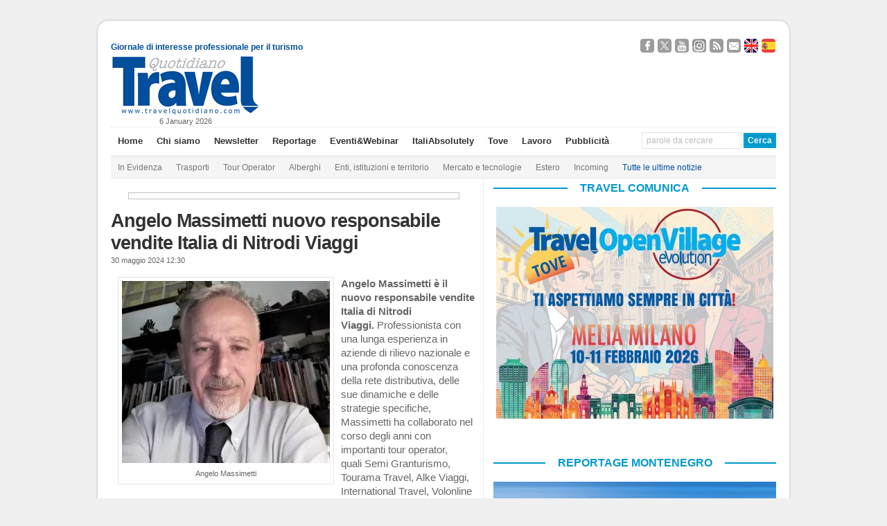

--- FILE ---
content_type: text/html; charset=UTF-8
request_url: https://www.travelquotidiano.com/tour_operator/angelo-massimetti-responsabile-vendite-italia-nitrodi-viaggi/tqid-468487
body_size: 32182
content:
<!DOCTYPE html PUBLIC "-//W3C//DTD XHTML 1.0 Transitional//EN" "http://www.w3.org/TR/xhtml1/DTD/xhtml1-transitional.dtd">

<html xmlns="http://www.w3.org/1999/xhtml"
	xmlns:og="http://ogp.me/ns#"
      	xmlns:fb="http://www.facebook.com/2008/fbml">


<head profile="http://gmpg.org/xfn/11">

<!-- Google Tag Manager -->
<script>(function(w,d,s,l,i){w[l]=w[l]||[];w[l].push({'gtm.start':
new Date().getTime(),event:'gtm.js'});var f=d.getElementsByTagName(s)[0],
j=d.createElement(s),dl=l!='dataLayer'?'&l='+l:'';j.async=true;j.src=
'https://www.googletagmanager.com/gtm.js?id='+i+dl;f.parentNode.insertBefore(j,f);
})(window,document,'script','dataLayer','GTM-K7CG77N');</script>
<!-- End Google Tag Manager -->

<meta http-equiv="Content-Type" content="text/html; charset=UTF-8" />

<link rel="image_src" href="https://www.travelquotidiano.com/wp-content/uploads/bfi_thumb/angelo-1-300x263-3e1uqvnjlnbd1btihs6o74.jpg" />
<meta property="og:image" content="https://www.travelquotidiano.com/wp-content/uploads/bfi_thumb/angelo-1-300x263-3e1uqvnjlnbd1btihs6o74.jpg" />
<script type="text/javascript" src="//s7.addthis.com/js/300/addthis_widget.js#pubid=ra-50509eb646a258ea" async="async"></script>


<title>Angelo Massimetti nuovo responsabile vendite Italia di Nitrodi Viaggi </title>

<link rel="stylesheet" href="https://www.travelquotidiano.com/wp-content/themes/wp-ellie-20/style.css" type="text/css" media="screen" />

<link rel='stylesheet' id='jquery-cookiebar-css'  href='https://www.travelquotidiano.com/wp-content/themes/wp-ellie-20/styles/jquery.cookiebar.css' type='text/css' media='all' />
<link rel='stylesheet' id='nrelate-style-common-1-4-0-css'  href='https://www.travelquotidiano.com/wp-content/themes/wp-ellie-20/styles/nrelate-panels-common.min.css?ver=1.4.0' type='text/css' media='all' />
<!--[if IE 6]>
<link rel='stylesheet' id='nrelate-ie6-1-4-0-css'  href='https://www.travelquotidiano.com/wp-content/themes/wp-ellie-20/styles/ie6-panels.min.css?ver=1.4.0' type='text/css' media='all' />
<![endif]-->
<link rel='stylesheet' id='nrelate-style-dhot-1-4-0-css'  href='https://www.travelquotidiano.com/wp-content/themes/wp-ellie-20/styles/nrelate-panels-dhot.min.css?ver=1.4.0' type='text/css' media='all' />
<link rel='stylesheet' id='nrelate-style-default-1-4-0-css'  href='https://www.travelquotidiano.com/wp-content/themes/wp-ellie-20/styles/nrelate-panels-default.min.css?ver=1.4.0' type='text/css' media='all' />




<meta name="viewport" content="width=device-width, initial-scale=1.0"/>

<link rel="icon" href="https://www.travelquotidiano.com/wp-content/themes/wp-ellie-20/wp-ellie-20/images/favicon.png" type="image/png" />
<link rel="pingback" href="https://www.travelquotidiano.com/xmlrpc.php" />
<!--[if lt IE 9]>
<script src="https://css3-mediaqueries-js.googlecode.com/svn/trunk/css3-mediaqueries.js"></script>
<![endif]-->



		<style type="text/css">
					.heateor_sss_button_instagram span.heateor_sss_svg,a.heateor_sss_instagram span.heateor_sss_svg{background:radial-gradient(circle at 30% 107%,#fdf497 0,#fdf497 5%,#fd5949 45%,#d6249f 60%,#285aeb 90%)}
											.heateor_sss_horizontal_sharing .heateor_sss_svg,.heateor_sss_standard_follow_icons_container .heateor_sss_svg{
							color: #fff;
						border-width: 0px;
			border-style: solid;
			border-color: transparent;
		}
					.heateor_sss_horizontal_sharing .heateorSssTCBackground{
				color:#666;
			}
					.heateor_sss_horizontal_sharing span.heateor_sss_svg:hover,.heateor_sss_standard_follow_icons_container span.heateor_sss_svg:hover{
						border-color: transparent;
		}
		.heateor_sss_vertical_sharing span.heateor_sss_svg,.heateor_sss_floating_follow_icons_container span.heateor_sss_svg{
							color: #fff;
						border-width: 0px;
			border-style: solid;
			border-color: transparent;
		}
				.heateor_sss_vertical_sharing .heateorSssTCBackground{
			color:#666;
		}
						.heateor_sss_vertical_sharing span.heateor_sss_svg:hover,.heateor_sss_floating_follow_icons_container span.heateor_sss_svg:hover{
						border-color: transparent;
		}
		@media screen and (max-width:783px) {.heateor_sss_vertical_sharing{display:none!important}}		</style>
				<script type="text/javascript">
		var ajaxurl = 'https://www.travelquotidiano.com/wp-admin/admin-ajax.php';
		</script>
		
<!-- This site is optimized with the Yoast SEO plugin v4.9 - https://yoast.com/wordpress/plugins/seo/ -->
<meta name="description" content="Angelo Massimetti, professionista con una lunga esperienza in aziende di rilievo nazionale, è il nuovo responsabile vendite Italia di Nitrodi Viaggi. "/>
<meta name="keywords" content="Nitrodi Viaggi, Angelo Massimetti, Stefano Cautiero, Nitrodi ti premia!, Semi Granturismo, Tourama Travel, Alke Viaggi, International Travel, Volonline, Kuda"/>
<link rel="canonical" href="https://www.travelquotidiano.com/tour_operator/angelo-massimetti-responsabile-vendite-italia-nitrodi-viaggi/tqid-468487" />
<meta property="og:locale" content="it_IT" />
<meta property="og:type" content="article" />
<meta property="og:title" content="Angelo Massimetti nuovo responsabile vendite Italia di Nitrodi Viaggi" />
<meta property="og:description" content="Angelo Massimetti, professionista con una lunga esperienza in aziende di rilievo nazionale, è il nuovo responsabile vendite Italia di Nitrodi Viaggi. " />
<meta property="og:url" content="https://www.travelquotidiano.com/tour_operator/angelo-massimetti-responsabile-vendite-italia-nitrodi-viaggi/tqid-468487" />
<meta property="og:site_name" content="TravelQuotidiano" />
<meta property="article:publisher" content="http://www.facebook.com/TravelQuotidianoNews" />
<meta property="article:section" content="Tour Operator" />
<meta property="article:published_time" content="2024-05-30T12:30:29+01:00" />
<meta property="og:image" content="https://www.travelquotidiano.com/wp-content/uploads/2021/09/angelo-1-300x263.jpg" />
<meta name="twitter:card" content="summary_large_image" />
<meta name="twitter:description" content="Angelo Massimetti, professionista con una lunga esperienza in aziende di rilievo nazionale, è il nuovo responsabile vendite Italia di Nitrodi Viaggi. " />
<meta name="twitter:title" content="Angelo Massimetti nuovo responsabile vendite Italia di Nitrodi Viaggi" />
<meta name="twitter:site" content="@TravelQuot" />
<meta name="twitter:image" content="https://www.travelquotidiano.com/wp-content/uploads/2021/09/angelo-1-300x263.jpg" />
<meta name="twitter:creator" content="@TravelQuot" />
<!-- / Yoast SEO plugin. -->

<link rel='dns-prefetch' href='//www.travelquotidiano.com' />
<link rel='dns-prefetch' href='//s.w.org' />
<link rel="alternate" type="application/rss+xml" title="TravelQuotidiano &raquo; Feed" href="https://www.travelquotidiano.com/feed" />
<link rel="alternate" type="application/rss+xml" title="TravelQuotidiano &raquo; Feed dei commenti" href="https://www.travelquotidiano.com/comments/feed" />
		<script type="text/javascript">
			window._wpemojiSettings = {"baseUrl":"https:\/\/s.w.org\/images\/core\/emoji\/2.3\/72x72\/","ext":".png","svgUrl":"https:\/\/s.w.org\/images\/core\/emoji\/2.3\/svg\/","svgExt":".svg","source":{"concatemoji":"https:\/\/www.travelquotidiano.com\/wp-includes\/js\/wp-emoji-release.min.js?ver=4.8.10"}};
			!function(a,b,c){function d(a){var b,c,d,e,f=String.fromCharCode;if(!k||!k.fillText)return!1;switch(k.clearRect(0,0,j.width,j.height),k.textBaseline="top",k.font="600 32px Arial",a){case"flag":return k.fillText(f(55356,56826,55356,56819),0,0),b=j.toDataURL(),k.clearRect(0,0,j.width,j.height),k.fillText(f(55356,56826,8203,55356,56819),0,0),c=j.toDataURL(),b!==c&&(k.clearRect(0,0,j.width,j.height),k.fillText(f(55356,57332,56128,56423,56128,56418,56128,56421,56128,56430,56128,56423,56128,56447),0,0),b=j.toDataURL(),k.clearRect(0,0,j.width,j.height),k.fillText(f(55356,57332,8203,56128,56423,8203,56128,56418,8203,56128,56421,8203,56128,56430,8203,56128,56423,8203,56128,56447),0,0),c=j.toDataURL(),b!==c);case"emoji4":return k.fillText(f(55358,56794,8205,9794,65039),0,0),d=j.toDataURL(),k.clearRect(0,0,j.width,j.height),k.fillText(f(55358,56794,8203,9794,65039),0,0),e=j.toDataURL(),d!==e}return!1}function e(a){var c=b.createElement("script");c.src=a,c.defer=c.type="text/javascript",b.getElementsByTagName("head")[0].appendChild(c)}var f,g,h,i,j=b.createElement("canvas"),k=j.getContext&&j.getContext("2d");for(i=Array("flag","emoji4"),c.supports={everything:!0,everythingExceptFlag:!0},h=0;h<i.length;h++)c.supports[i[h]]=d(i[h]),c.supports.everything=c.supports.everything&&c.supports[i[h]],"flag"!==i[h]&&(c.supports.everythingExceptFlag=c.supports.everythingExceptFlag&&c.supports[i[h]]);c.supports.everythingExceptFlag=c.supports.everythingExceptFlag&&!c.supports.flag,c.DOMReady=!1,c.readyCallback=function(){c.DOMReady=!0},c.supports.everything||(g=function(){c.readyCallback()},b.addEventListener?(b.addEventListener("DOMContentLoaded",g,!1),a.addEventListener("load",g,!1)):(a.attachEvent("onload",g),b.attachEvent("onreadystatechange",function(){"complete"===b.readyState&&c.readyCallback()})),f=c.source||{},f.concatemoji?e(f.concatemoji):f.wpemoji&&f.twemoji&&(e(f.twemoji),e(f.wpemoji)))}(window,document,window._wpemojiSettings);
		</script>
		<style type="text/css">
img.wp-smiley,
img.emoji {
	display: inline !important;
	border: none !important;
	box-shadow: none !important;
	height: 1em !important;
	width: 1em !important;
	margin: 0 .07em !important;
	vertical-align: -0.1em !important;
	background: none !important;
	padding: 0 !important;
}
</style>
<link rel='stylesheet' id='shadowbox-css-css'  href='https://www.travelquotidiano.com/wp-content/uploads/shadowbox-js/src/shadowbox.css?ver=3.0.3' type='text/css' media='screen' />
<link rel='stylesheet' id='shadowbox-extras-css'  href='https://www.travelquotidiano.com/wp-content/plugins/shadowbox-js/css/extras.css?ver=3.0.3.10' type='text/css' media='screen' />
<link rel='stylesheet' id='feedzy-rss-feeds-css'  href='https://www.travelquotidiano.com/wp-content/plugins/feedzy-rss-feeds/css/feedzy-rss-feeds.css?ver=3.2.7' type='text/css' media='all' />
<link rel='stylesheet' id='page-list-style-css'  href='https://www.travelquotidiano.com/wp-content/plugins/page-list/css/page-list.css?ver=5.1' type='text/css' media='all' />
<link rel='stylesheet' id='social-widget-css'  href='https://www.travelquotidiano.com/wp-content/plugins/social-media-widget/social_widget.css?ver=4.8.10' type='text/css' media='all' />
<link rel='stylesheet' id='wp-pagenavi-css'  href='https://www.travelquotidiano.com/wp-content/themes/wp-ellie-20/pagenavi-css.css?ver=2.70' type='text/css' media='all' />
<link rel='stylesheet' id='my-styles-css'  href='https://www.travelquotidiano.com/wp-content/themes/wp-ellie-20/style.css?ver=1.1' type='text/css' media='all' />
<link rel='stylesheet' id='heateor_sss_frontend_css-css'  href='https://www.travelquotidiano.com/wp-content/plugins/sassy-social-share/public/css/sassy-social-share-public.css?ver=3.3.56' type='text/css' media='all' />
<link rel='stylesheet' id='video-js-css'  href='https://www.travelquotidiano.com/wp-content/plugins/video-embed-thumbnail-generator/video-js/video-js.css?ver=5.20.2' type='text/css' media='all' />
<link rel='stylesheet' id='video-js-kg-skin-css'  href='https://www.travelquotidiano.com/wp-content/plugins/video-embed-thumbnail-generator/video-js/kg-video-js-skin.css?ver=4.6.20' type='text/css' media='all' />
<link rel='stylesheet' id='dashicons-css'  href='https://www.travelquotidiano.com/wp-includes/css/dashicons.min.css?ver=4.8.10' type='text/css' media='all' />
<link rel='stylesheet' id='kgvid_video_styles-css'  href='https://www.travelquotidiano.com/wp-content/plugins/video-embed-thumbnail-generator/css/kgvid_styles.css?ver=4.6.20' type='text/css' media='all' />
<link rel='stylesheet' id='wp-advanced-rp-css-css'  href='https://www.travelquotidiano.com/wp-content/plugins/advanced-recent-posts-widget/css/advanced-recent-posts-widget.css?ver=4.8.10' type='text/css' media='all' />
<script type='text/javascript' src='https://www.travelquotidiano.com/wp-includes/js/jquery/jquery.js?ver=1.12.4'></script>
<script type='text/javascript' src='https://www.travelquotidiano.com/wp-includes/js/jquery/jquery-migrate.min.js?ver=1.4.1'></script>
<script type='text/javascript'>
/* <![CDATA[ */
var aamLocal = {"nonce":"7d3a688ef2","ajaxurl":"https:\/\/www.travelquotidiano.com\/wp-admin\/admin-ajax.php"};
/* ]]> */
</script>
<script type='text/javascript' src='//www.travelquotidiano.com/wp-content/plugins/advanced-access-manager/media/js/aam-login.js?ver=4.8.10'></script>
<script type='text/javascript' src='https://www.travelquotidiano.com/wp-content/themes/wp-ellie-20/js/external.js?ver=4.8.10'></script>
<script type='text/javascript' src='https://www.travelquotidiano.com/wp-content/themes/wp-ellie-20/js/suckerfish.js?ver=4.8.10'></script>
<script type='text/javascript' src='https://www.travelquotidiano.com/wp-content/themes/wp-ellie-20/js/jquery.mobilemenu.js?ver=4.8.10'></script>
<script type='text/javascript' src='https://www.travelquotidiano.com/wp-content/themes/wp-ellie-20/js/suckerfish-cat.js?ver=4.8.10'></script>
<script type='text/javascript' src='https://www.travelquotidiano.com/wp-content/themes/wp-ellie-20/js/flexslider.js?ver=4.8.10'></script>
<link rel='https://api.w.org/' href='https://www.travelquotidiano.com/wp-json/' />
<link rel="EditURI" type="application/rsd+xml" title="RSD" href="https://www.travelquotidiano.com/xmlrpc.php?rsd" />
<link rel="wlwmanifest" type="application/wlwmanifest+xml" href="https://www.travelquotidiano.com/wp-includes/wlwmanifest.xml" /> 
<meta name="generator" content="WordPress 4.8.10" />
<link rel='shortlink' href='https://www.travelquotidiano.com/?p=468487' />
<link rel="alternate" type="application/json+oembed" href="https://www.travelquotidiano.com/wp-json/oembed/1.0/embed?url=https%3A%2F%2Fwww.travelquotidiano.com%2Ftour_operator%2Fangelo-massimetti-responsabile-vendite-italia-nitrodi-viaggi%2Ftqid-468487" />
<link rel="alternate" type="text/xml+oembed" href="https://www.travelquotidiano.com/wp-json/oembed/1.0/embed?url=https%3A%2F%2Fwww.travelquotidiano.com%2Ftour_operator%2Fangelo-massimetti-responsabile-vendite-italia-nitrodi-viaggi%2Ftqid-468487&#038;format=xml" />
<script type='text/javascript'>
							SG_POPUPS_QUEUE = [];
							SG_POPUP_DATA = [];
							SG_APP_POPUP_URL = 'https://www.travelquotidiano.com/wp-content/plugins/popup-builder-platinum';
							SG_POPUP_VERSION='3.26_4;';
							function sgAddEvent(element, eventName, fn) {
								if (element.addEventListener)
									element.addEventListener(eventName, fn, false);
								else if (element.attachEvent)
									element.attachEvent('on' + eventName, fn);
							}
						</script><script type="text/javascript">
		SG_POPUPS_QUEUE = []</script><!-- <meta name="NextGEN" version="2.2.33" /> -->

<!-- Alternate Stylesheet -->
<link href="https://www.travelquotidiano.com/wp-content/themes/wp-ellie-20/styles/default.css" rel="stylesheet" type="text/css" />

<!-- Custom Styles from Theme Setting Page -->
<style type="text/css">
body {background:#f0f0f0;}
#outer-wrap {box-shadow:0px 0px 3px rgba(0,0,0,.3);-moz-box-shadow:0px 0px 3px rgba(0,0,0,.3);-webkit-box-shadow:0px 0px 3px rgba(0,0,0,.3);}
#sitetitle,#logo {float:left;width:49%;}
#sitetitle .title,#sitetitle .description {float:none;text-indent:-999em;position:absolute;display:none;left:-999em;}
#topnav,#topnav ul ul a {font-size:10pt;}
#topnav ul a:hover,#topnav ul ul a:hover {color:#014f9c;}
#catnav,#catnav ul ul a {font-size:9pt;}
#catnav ul a:hover,#catnav ul ul a:hover {color:#014f9c;}
</style>

<!-- Styles from custom.css -->
<link href="https://www.travelquotidiano.com/wp-content/themes/wp-ellie-20/custom.css?v=1.0.1" rel="stylesheet" type="text/css" />


<!-- Dynamic Widgets by QURL loaded - http://www.dynamic-widgets.com //-->
<link rel="icon" href="https://www.travelquotidiano.com/wp-content/uploads/2020/11/cropped-Logo-TQ-piccolo-1-32x32.jpg" sizes="32x32" />
<link rel="icon" href="https://www.travelquotidiano.com/wp-content/uploads/2020/11/cropped-Logo-TQ-piccolo-1-192x192.jpg" sizes="192x192" />
<link rel="apple-touch-icon-precomposed" href="https://www.travelquotidiano.com/wp-content/uploads/2020/11/cropped-Logo-TQ-piccolo-1-180x180.jpg" />
<meta name="msapplication-TileImage" content="https://www.travelquotidiano.com/wp-content/uploads/2020/11/cropped-Logo-TQ-piccolo-1-270x270.jpg" />
		<style type="text/css" id="wp-custom-css">
			/*
Puoi aggiungere qui il tuo codice CSS.

Per maggiori informazioni consulta la documentazione (fai clic sull'icona con il punto interrogativo qui sopra).
*/

#ad_bg {
    /*background-size: cover !important;*/
}
.contentsfogliabile p strong {
	display: none;
}
.textwidget .copertinasfogliabile img {
    width: 65%;
}
#sidebar-bottom {
    width: auto;
max-width: 993px;
}
#contentright .widget {
	border: none !important;
}		</style>
	<script src="https://www.travelquotidiano.com/wp-content/themes/wp-ellie-20/js/swfobject/swfobject.js" ></script>
<script src="https://www.travelquotidiano.com/wp-content/themes/wp-ellie-20/js/jquery.cookiebar.js" ></script>
<script async src="//ads2.travelquotidiano.com/www/delivery/asyncjs.php"></script>


<!-- Facebook Pixel Code -->
<script>
!function(f,b,e,v,n,t,s)
{if(f.fbq)return;n=f.fbq=function(){n.callMethod?
n.callMethod.apply(n,arguments):n.queue.push(arguments)};
if(!f._fbq)f._fbq=n;n.push=n;n.loaded=!0;n.version='2.0';
n.queue=[];t=b.createElement(e);t.async=!0;
t.src=v;s=b.getElementsByTagName(e)[0];
s.parentNode.insertBefore(t,s)}(window,document,'script',
'https://connect.facebook.net/en_US/fbevents.js');
 fbq('init', '800105503664764'); 
fbq('track', 'PageView');
</script>
<noscript>
 <img height="1" width="1" 
src="https://www.facebook.com/tr?id=800105503664764&ev=PageView
&noscript=1"/>
</noscript>
<!-- End Facebook Pixel Code -->



</head>

<body data-rsssl=1 class="post-template-default single single-post postid-468487 single-format-standard c-sw">
<!-- Google Tag Manager (noscript) -->
<!--<noscript><iframe src="https://www.googletagmanager.com/ns.html?id=GTM-K7CG77N"-->
<!--height="0" width="0" style="display:none;visibility:hidden"></iframe></noscript>-->
<!-- End Google Tag Manager (noscript) -->

<!-- Google tag (gtag.js) -->
<script async src="https://www.googletagmanager.com/gtag/js?id=G-JKY1M361YJ"></script>
<script>
    window.dataLayer = window.dataLayer || [];
    function gtag(){dataLayer.push(arguments);}
    gtag('js', new Date());

    gtag('config', 'G-JKY1M361YJ');
</script>

<script>
jQuery('document').ready(function() {
	jQuery.cookieBar({
		message: 'Questo sito o strumenti terzi anche di profilazione da questo utilizzati si avvalgono di cookie. Chiudendo questo banner o cliccando su un link acconsenti all’uso dei cookie.',
		acceptText: 'Chiudi',
		policyButton: true,
		policyText: 'Cookie Policy',
		policyURL: 'https://www.travelquotidiano.com/cookie-privacy-policy',
		fixed: true,
		bottom: true,
    		acceptOnScroll: 200,
		acceptOnContinue: true
	})
})
</script>

<script type='text/javascript'>
<!--//<![CDATA[
   var m3_u = (location.protocol=='https:'?'https://ads2.travelquotidiano.com/www/delivery/ajs.php':'http://ads2.travelquotidiano.com/www/delivery/ajs.php');
   var m3_r = Math.floor(Math.random()*99999999999);
   if (!document.MAX_used) document.MAX_used = ',';
   document.write ("<scr"+"ipt type='text/javascript' src='"+m3_u);
   document.write ("?zoneid=7");
   document.write ('&amp;cb=' + m3_r);
   if (document.MAX_used != ',') document.write ("&amp;exclude=" + document.MAX_used);
   document.write (document.charset ? '&amp;charset='+document.charset : (document.characterSet ? '&amp;charset='+document.characterSet : ''));
   document.write ("&amp;loc=" + escape(window.location));
   if (document.referrer) document.write ("&amp;referer=" + escape(document.referrer));
   if (document.context) document.write ("&context=" + escape(document.context));
   if (document.mmm_fo) document.write ("&amp;mmm_fo=1");
   document.write ("'><\/scr"+"ipt>");
//]]>-->
</script>

<div id="outer-wrap">
			<div id="topbar">
			<div id="sidebar" class="clearfix">
				<span class="left tagline" style="margin-top:9px;" >Giornale di interesse professionale per il turismo</span>
				<div id="text-73" class="widget widget_text"><div class="widget-wrap">			<div class="textwidget"><div class="social-links-container">
	<a target="_blank" href="https://www.facebook.com/TravelQuotidianoNews" class="social-links facebook">Seguici su Facebook</a>
	<a target="_blank" href="https://twitter.com/TravelQuot" class="social-links twitter">Segui @TravelQuot</a>
	<a target="_blank" href="https://www.youtube.com/user/TravelQuotidiano" class="social-links youtube">Guardaci su YouTube</a>
	<a target="_blank" href="https://www.instagram.com/travel_quotidiano/" class="social-links instagram">Seguici su Instagram</a>


	<a target="_blank" href="https://www.travelquotidiano.com/company-profile/feed-rss" class="social-links rss">Segui i nostri Feed RSS</a>
	<a target="_blank" href="https://www.travelquotidiano.com/contatti" class="social-links email">Contattaci</a>

	<a href="https://www.travelquotidiano.com/about-us" class="social-links english" lang="en">About Us</a>
	<a href="https://www.travelquotidiano.com/quien-somos" class="social-links spanish" lang="es">Quien Somos</a>
</div></div>
		</div></div>			</div>
		</div>

	<div id="header">
		<div id="head-content" class="clearfix">
							<div id="logo">
					<a href="https://www.travelquotidiano.com" title="TravelQuotidiano"><img src="https://www.travelquotidiano.com/wp-content/uploads/2020/11/logo_Travel_Quotidiano-1.gif" alt="TravelQuotidiano" /></a>
				</div>
						
<!--/*
  *
  * Revive Adserver Tag iFrame
  * - Generated with Revive Adserver v3.2.2
  *
  */-->
<div class="iframe-wrapper">
<iframe id='ace8a449' name='ace8a449' src='https://ads2.travelquotidiano.com/www/delivery/afr.php?refresh=20&amp;zoneid=2' frameborder='0' scrolling='no' width='728' height='90'><a href='https://ads2.travelquotidiano.com/www/delivery/ck.php?n=a4fecec9' target='_blank'><img src='https://ads2.travelquotidiano.com/www/delivery/avw.php?zoneid=2&amp;n=a4fecec9' border='0' alt=''/></a></iframe>
</div>

<!-- <div class="head-banner728" style="max-width: 100%">
    <ins data-revive-refresh="20" data-revive-zoneid="2" data-revive-id="504ee9a57274151cb9b48b3c8de3b365"></ins>
</div> -->
		</div>
	</div>
	<div id="dataora">
		 6 January 2026	</div>
	<div id="topnav">
		<div class="limit clearfix">
							<ul class="nav clearfix">
					<li id="menu-item-36952" class="menu-item menu-item-type-custom menu-item-object-custom menu-item-36952"><a href="/">Home</a></li>
<li id="menu-item-36212" class="menu-item menu-item-type-post_type menu-item-object-page menu-item-36212"><a href="https://www.travelquotidiano.com/company-profile">Chi siamo</a></li>
<li id="menu-item-186388" class="menu-item menu-item-type-post_type menu-item-object-page menu-item-186388"><a href="https://www.travelquotidiano.com/iscrizione-alla-newsletter">Newsletter</a></li>
<li id="menu-item-241751" class="menu-item menu-item-type-custom menu-item-object-custom menu-item-241751"><a href="http://reportage.travelquotidiano.com/">Reportage</a></li>
<li id="menu-item-359780" class="menu-item menu-item-type-custom menu-item-object-custom menu-item-359780"><a href="http://eventi.travelquotidiano.com/it/">Eventi&#038;Webinar</a></li>
<li id="menu-item-396410" class="menu-item menu-item-type-custom menu-item-object-custom menu-item-396410"><a href="https://italiabsolutely.com/">ItaliAbsolutely</a></li>
<li id="menu-item-396411" class="menu-item menu-item-type-custom menu-item-object-custom menu-item-396411"><a href="https://eventi.travelquotidiano.com/it/events/165">Tove</a></li>
<li id="menu-item-360106" class="menu-item menu-item-type-custom menu-item-object-custom menu-item-360106"><a href="https://www.travelquotidiano.com/annunci_di_lavoro">Lavoro</a></li>
<li id="menu-item-36243" class="menu-item menu-item-type-post_type menu-item-object-page menu-item-36243"><a href="https://www.travelquotidiano.com/pubblicita">Pubblicità</a></li>
					<li class="searchform"><form id="searchform" method="get" action="https://www.travelquotidiano.com/" ><input type="text" value="parole da cercare" onfocus="if (this.value == 'parole da cercare') {this.value = '';}" onblur="if (this.value == '') {this.value = 'parole da cercare';}" size="18" maxlength="50" name="s" id="searchfield" /><input type="submit" value="Cerca" id="submitbutton" /></form>
</li>
				</ul>
					</div>
	</div>

		<div id="catnav">
		<div class="limit clearfix">
							<ul class="nav clearfix">
					<li id="menu-item-44435" class="menu-item menu-item-type-custom menu-item-object-custom menu-item-44435"><a href="/tag/in-evidenza">In Evidenza</a></li>
<li id="menu-item-36185" class="menu-item menu-item-type-taxonomy menu-item-object-category menu-item-36185"><a href="https://www.travelquotidiano.com/parliamo_di/trasporti">Trasporti</a></li>
<li id="menu-item-36184" class="menu-item menu-item-type-taxonomy menu-item-object-category current-post-ancestor current-menu-parent current-post-parent menu-item-36184"><a href="https://www.travelquotidiano.com/parliamo_di/tour_operator">Tour Operator</a></li>
<li id="menu-item-36180" class="menu-item menu-item-type-taxonomy menu-item-object-category menu-item-36180"><a href="https://www.travelquotidiano.com/parliamo_di/alberghi">Alberghi</a></li>
<li id="menu-item-36181" class="menu-item menu-item-type-taxonomy menu-item-object-category menu-item-36181"><a href="https://www.travelquotidiano.com/parliamo_di/enti_istituzioni_e_territorio">Enti, istituzioni e territorio</a></li>
<li id="menu-item-44433" class="menu-item menu-item-type-taxonomy menu-item-object-category menu-item-44433"><a href="https://www.travelquotidiano.com/parliamo_di/mercato_e_tecnologie">Mercato e tecnologie</a></li>
<li id="menu-item-36182" class="menu-item menu-item-type-taxonomy menu-item-object-category menu-item-36182"><a href="https://www.travelquotidiano.com/parliamo_di/estero">Estero</a></li>
<li id="menu-item-234130" class="menu-item menu-item-type-taxonomy menu-item-object-category menu-item-234130"><a href="https://www.travelquotidiano.com/parliamo_di/incoming">Incoming</a></li>
<li id="menu-item-37062" class="menu-item menu-item-type-post_type menu-item-object-page menu-item-37062"><a href="https://www.travelquotidiano.com/tutte-le-ultime-notizie"><font color="#014F9C">Tutte le ultime notizie</font></a></li>
				</ul>
					</div>
	</div>
	
	<div id="wrap">

			
	
	<div id="page" class="clearfix">

		<div id="contentleft">
			
			
			
			<div id="content" class="maincontent">

				
				
<div class="banner468">
	<ins data-revive-zoneid="3" data-revive-id="504ee9a57274151cb9b48b3c8de3b365"></ins>
</div>
				<div class="singlepost">

					<div class="post" id="post-main-468487">

						<div class="entry" itemscope itemtype="http://schema.org/Article">

							<h1 itemprop="name" class="post-title single"><a href="https://www.travelquotidiano.com/tour_operator/angelo-massimetti-responsabile-vendite-italia-nitrodi-viaggi/tqid-468487" rel="bookmark" title="Permanent Link to Angelo Massimetti nuovo responsabile vendite Italia di Nitrodi Viaggi">Angelo Massimetti nuovo responsabile vendite Italia di Nitrodi Viaggi</a></h1>

							<div class="meta single">

	
	<span class="meta-date" itemprop="datePublished">
		30 maggio 2024 12:30	</span>
	        
    <!--
	<span class="meta-author" itemprop="author">
		 | <a href="https://www.travelquotidiano.com/author/m-sartitravelquotidiano-com" title="Articoli scritti da: Massimiliano Sarti" rel="author">Massimiliano Sarti</a>	</span>
-->
</div>

														<div class="articolo" itemprop="articleBody">
							<div id="attachment_410671" style="width: 310px" class="wp-caption alignleft"><a href="https://www.travelquotidiano.com/wp-content/uploads/2021/09/angelo-1.jpg" rel="shadowbox[sbpost-468487];player=img;"><img class="size-medium wp-image-410671" src="https://www.travelquotidiano.com/wp-content/uploads/2021/09/angelo-1-300x263.jpg" alt="" width="300" height="263" srcset="https://www.travelquotidiano.com/wp-content/uploads/2021/09/angelo-1-300x263.jpg 300w, https://www.travelquotidiano.com/wp-content/uploads/2021/09/angelo-1-768x674.jpg 768w, https://www.travelquotidiano.com/wp-content/uploads/2021/09/angelo-1.jpg 1024w, https://www.travelquotidiano.com/wp-content/uploads/2021/09/angelo-1-150x132.jpg 150w, https://www.travelquotidiano.com/wp-content/uploads/2021/09/angelo-1-228x200.jpg 228w, https://www.travelquotidiano.com/wp-content/uploads/2021/09/angelo-1-200x176.jpg 200w, https://www.travelquotidiano.com/wp-content/uploads/2021/09/angelo-1-360x316.jpg 360w, https://www.travelquotidiano.com/wp-content/uploads/2021/09/angelo-1-400x351.jpg 400w, https://www.travelquotidiano.com/wp-content/uploads/2021/09/angelo-1-100x88.jpg 100w, https://www.travelquotidiano.com/wp-content/uploads/2021/09/angelo-1-900x790.jpg 900w" sizes="(max-width: 300px) 100vw, 300px" /></a><p class="wp-caption-text">Angelo Massimetti</p></div>
<p><strong>Angelo Massimetti è il nuovo responsabile vendite Italia di Nitrodi Viaggi.</strong> Professionista con una lunga esperienza in aziende di rilievo nazionale e una profonda conoscenza della rete distributiva, delle sue dinamiche e delle strategie specifiche, Massimetti ha collaborato nel corso degli anni con importanti tour operator, quali Semi Granturismo, Tourama Travel, Alke Viaggi, International Travel, Volonline e Kuda Tour Operator.</p>
<p>La decisione, come dichiara il direttore commerciale dell&#8217;operatore campano, <strong>Stefano Cautiero</strong>, è maturata soprattutto &#8220;per la professionalità di Angelo, per la sua creatività, il dinamismo, il marcato spirito di iniziativa e l&#8217;ottima attitudine al problem solving. Il tutto nella convinzione che le sue capacità possano rappresentare un valore aggiunto per perseguire gli obiettivi dell’azienda e per rispondere con sempre maggiore efficacia alle esigenze del cliente e del trade. <strong>In concomitanza partirà la nuova Campagna <em>Nitrodi ti premia!</em></strong> valida per il mese di giugno e applicabile su tutte le promo munite di contrassegno Flash Sale!”.</p>
<div class='heateorSssClear'></div><div  class='heateor_sss_sharing_container heateor_sss_horizontal_sharing' data-heateor-sss-href='https://www.travelquotidiano.com/tour_operator/angelo-massimetti-responsabile-vendite-italia-nitrodi-viaggi/tqid-468487'><div class='heateor_sss_sharing_title' style="font-weight:bold" >Condividi</div><div class="heateor_sss_sharing_ul"><a aria-label="Facebook" class="heateor_sss_facebook" href="https://www.facebook.com/sharer/sharer.php?u=https%3A%2F%2Fwww.travelquotidiano.com%2Ftour_operator%2Fangelo-massimetti-responsabile-vendite-italia-nitrodi-viaggi%2Ftqid-468487" title="Facebook" rel="nofollow noopener" target="_blank" style="font-size:32px!important;box-shadow:none;display:inline-block;vertical-align:middle"><span class="heateor_sss_svg" style="background-color:#3c589a;width:29px;height:29px;border-radius:999px;display:inline-block;opacity:1;float:left;font-size:32px;box-shadow:none;display:inline-block;font-size:16px;padding:0 4px;vertical-align:middle;background-repeat:repeat;overflow:hidden;padding:0;cursor:pointer;box-sizing:content-box"><svg style="display:block;border-radius:999px;" focusable="false" aria-hidden="true" xmlns="http://www.w3.org/2000/svg" width="100%" height="100%" viewBox="-5 -5 42 42"><path d="M17.78 27.5V17.008h3.522l.527-4.09h-4.05v-2.61c0-1.182.33-1.99 2.023-1.99h2.166V4.66c-.375-.05-1.66-.16-3.155-.16-3.123 0-5.26 1.905-5.26 5.405v3.016h-3.53v4.09h3.53V27.5h4.223z" fill="#fff"></path></svg></span></a><a aria-label="Reddit" class="heateor_sss_button_reddit" href="http://reddit.com/submit?url=https%3A%2F%2Fwww.travelquotidiano.com%2Ftour_operator%2Fangelo-massimetti-responsabile-vendite-italia-nitrodi-viaggi%2Ftqid-468487&title=Angelo%20Massimetti%20nuovo%20responsabile%20vendite%20Italia%20di%20Nitrodi%20Viaggi" title="Reddit" rel="nofollow noopener" target="_blank" style="font-size:32px!important;box-shadow:none;display:inline-block;vertical-align:middle"><span class="heateor_sss_svg heateor_sss_s__default heateor_sss_s_reddit" style="background-color:#ff5700;width:29px;height:29px;border-radius:999px;display:inline-block;opacity:1;float:left;font-size:32px;box-shadow:none;display:inline-block;font-size:16px;padding:0 4px;vertical-align:middle;background-repeat:repeat;overflow:hidden;padding:0;cursor:pointer;box-sizing:content-box"><svg style="display:block;border-radius:999px;" focusable="false" aria-hidden="true" xmlns="http://www.w3.org/2000/svg" width="100%" height="100%" viewBox="-3.5 -3.5 39 39"><path d="M28.543 15.774a2.953 2.953 0 0 0-2.951-2.949 2.882 2.882 0 0 0-1.9.713 14.075 14.075 0 0 0-6.85-2.044l1.38-4.349 3.768.884a2.452 2.452 0 1 0 .24-1.176l-4.274-1a.6.6 0 0 0-.709.4l-1.659 5.224a14.314 14.314 0 0 0-7.316 2.029 2.908 2.908 0 0 0-1.872-.681 2.942 2.942 0 0 0-1.618 5.4 5.109 5.109 0 0 0-.062.765c0 4.158 5.037 7.541 11.229 7.541s11.22-3.383 11.22-7.541a5.2 5.2 0 0 0-.053-.706 2.963 2.963 0 0 0 1.427-2.51zm-18.008 1.88a1.753 1.753 0 0 1 1.73-1.74 1.73 1.73 0 0 1 1.709 1.74 1.709 1.709 0 0 1-1.709 1.711 1.733 1.733 0 0 1-1.73-1.711zm9.565 4.968a5.573 5.573 0 0 1-4.081 1.272h-.032a5.576 5.576 0 0 1-4.087-1.272.6.6 0 0 1 .844-.854 4.5 4.5 0 0 0 3.238.927h.032a4.5 4.5 0 0 0 3.237-.927.6.6 0 1 1 .844.854zm-.331-3.256a1.726 1.726 0 1 1 1.709-1.712 1.717 1.717 0 0 1-1.712 1.712z" fill="#fff"/></svg></span></a><a aria-label="Linkedin" class="heateor_sss_button_linkedin" href="https://www.linkedin.com/sharing/share-offsite/?url=https%3A%2F%2Fwww.travelquotidiano.com%2Ftour_operator%2Fangelo-massimetti-responsabile-vendite-italia-nitrodi-viaggi%2Ftqid-468487" title="Linkedin" rel="nofollow noopener" target="_blank" style="font-size:32px!important;box-shadow:none;display:inline-block;vertical-align:middle"><span class="heateor_sss_svg heateor_sss_s__default heateor_sss_s_linkedin" style="background-color:#0077b5;width:29px;height:29px;border-radius:999px;display:inline-block;opacity:1;float:left;font-size:32px;box-shadow:none;display:inline-block;font-size:16px;padding:0 4px;vertical-align:middle;background-repeat:repeat;overflow:hidden;padding:0;cursor:pointer;box-sizing:content-box"><svg style="display:block;border-radius:999px;" focusable="false" aria-hidden="true" xmlns="http://www.w3.org/2000/svg" width="100%" height="100%" viewBox="0 0 32 32"><path d="M6.227 12.61h4.19v13.48h-4.19V12.61zm2.095-6.7a2.43 2.43 0 0 1 0 4.86c-1.344 0-2.428-1.09-2.428-2.43s1.084-2.43 2.428-2.43m4.72 6.7h4.02v1.84h.058c.56-1.058 1.927-2.176 3.965-2.176 4.238 0 5.02 2.792 5.02 6.42v7.395h-4.183v-6.56c0-1.564-.03-3.574-2.178-3.574-2.18 0-2.514 1.7-2.514 3.46v6.668h-4.187V12.61z" fill="#fff"></path></svg></span></a><a aria-label="Pinterest" class="heateor_sss_button_pinterest" href="https://www.travelquotidiano.com/tour_operator/angelo-massimetti-responsabile-vendite-italia-nitrodi-viaggi/tqid-468487" onclick="event.preventDefault();javascript:void( (function() {var e=document.createElement('script' );e.setAttribute('type','text/javascript' );e.setAttribute('charset','UTF-8' );e.setAttribute('src','//assets.pinterest.com/js/pinmarklet.js?r='+Math.random()*99999999);document.body.appendChild(e)})());" title="Pinterest" rel="nofollow noopener" style="font-size:32px!important;box-shadow:none;display:inline-block;vertical-align:middle"><span class="heateor_sss_svg heateor_sss_s__default heateor_sss_s_pinterest" style="background-color:#cc2329;width:29px;height:29px;border-radius:999px;display:inline-block;opacity:1;float:left;font-size:32px;box-shadow:none;display:inline-block;font-size:16px;padding:0 4px;vertical-align:middle;background-repeat:repeat;overflow:hidden;padding:0;cursor:pointer;box-sizing:content-box"><svg style="display:block;border-radius:999px;" focusable="false" aria-hidden="true" xmlns="http://www.w3.org/2000/svg" width="100%" height="100%" viewBox="-2 -2 35 35"><path fill="#fff" d="M16.539 4.5c-6.277 0-9.442 4.5-9.442 8.253 0 2.272.86 4.293 2.705 5.046.303.125.574.005.662-.33.061-.231.205-.816.27-1.06.088-.331.053-.447-.191-.736-.532-.627-.873-1.439-.873-2.591 0-3.338 2.498-6.327 6.505-6.327 3.548 0 5.497 2.168 5.497 5.062 0 3.81-1.686 7.025-4.188 7.025-1.382 0-2.416-1.142-2.085-2.545.397-1.674 1.166-3.48 1.166-4.689 0-1.081-.581-1.983-1.782-1.983-1.413 0-2.548 1.462-2.548 3.419 0 1.247.421 2.091.421 2.091l-1.699 7.199c-.505 2.137-.076 4.755-.039 5.019.021.158.223.196.314.077.13-.17 1.813-2.247 2.384-4.324.162-.587.929-3.631.929-3.631.46.876 1.801 1.646 3.227 1.646 4.247 0 7.128-3.871 7.128-9.053.003-3.918-3.317-7.568-8.361-7.568z"/></svg></span></a><a aria-label="Whatsapp" class="heateor_sss_whatsapp" href="https://api.whatsapp.com/send?text=Angelo%20Massimetti%20nuovo%20responsabile%20vendite%20Italia%20di%20Nitrodi%20Viaggi https%3A%2F%2Fwww.travelquotidiano.com%2Ftour_operator%2Fangelo-massimetti-responsabile-vendite-italia-nitrodi-viaggi%2Ftqid-468487" title="Whatsapp" rel="nofollow noopener" target="_blank" style="font-size:32px!important;box-shadow:none;display:inline-block;vertical-align:middle"><span class="heateor_sss_svg" style="background-color:#55eb4c;width:29px;height:29px;border-radius:999px;display:inline-block;opacity:1;float:left;font-size:32px;box-shadow:none;display:inline-block;font-size:16px;padding:0 4px;vertical-align:middle;background-repeat:repeat;overflow:hidden;padding:0;cursor:pointer;box-sizing:content-box"><svg style="display:block;border-radius:999px;" focusable="false" aria-hidden="true" xmlns="http://www.w3.org/2000/svg" width="100%" height="100%" viewBox="-6 -5 40 40"><path class="heateor_sss_svg_stroke heateor_sss_no_fill" stroke="#fff" stroke-width="2" fill="none" d="M 11.579798566743314 24.396926207859085 A 10 10 0 1 0 6.808479557110079 20.73576436351046"></path><path d="M 7 19 l -1 6 l 6 -1" class="heateor_sss_no_fill heateor_sss_svg_stroke" stroke="#fff" stroke-width="2" fill="none"></path><path d="M 10 10 q -1 8 8 11 c 5 -1 0 -6 -1 -3 q -4 -3 -5 -5 c 4 -2 -1 -5 -1 -4" fill="#fff"></path></svg></span></a><a aria-label="X" class="heateor_sss_button_x" href="https://twitter.com/intent/tweet?text=Angelo%20Massimetti%20nuovo%20responsabile%20vendite%20Italia%20di%20Nitrodi%20Viaggi&url=https%3A%2F%2Fwww.travelquotidiano.com%2Ftour_operator%2Fangelo-massimetti-responsabile-vendite-italia-nitrodi-viaggi%2Ftqid-468487" title="X" rel="nofollow noopener" target="_blank" style="font-size:32px!important;box-shadow:none;display:inline-block;vertical-align:middle"><span class="heateor_sss_svg heateor_sss_s__default heateor_sss_s_x" style="background-color:#2a2a2a;width:29px;height:29px;border-radius:999px;display:inline-block;opacity:1;float:left;font-size:32px;box-shadow:none;display:inline-block;font-size:16px;padding:0 4px;vertical-align:middle;background-repeat:repeat;overflow:hidden;padding:0;cursor:pointer;box-sizing:content-box"><svg width="100%" height="100%" style="display:block;border-radius:999px;" focusable="false" aria-hidden="true" xmlns="http://www.w3.org/2000/svg" viewBox="0 0 32 32"><path fill="#fff" d="M21.751 7h3.067l-6.7 7.658L26 25.078h-6.172l-4.833-6.32-5.531 6.32h-3.07l7.167-8.19L6 7h6.328l4.37 5.777L21.75 7Zm-1.076 16.242h1.7L11.404 8.74H9.58l11.094 14.503Z"></path></svg></span></a><a class="heateor_sss_more" title="More" rel="nofollow noopener" style="font-size: 32px!important;border:0;box-shadow:none;display:inline-block!important;font-size:16px;padding:0 4px;vertical-align: middle;display:inline;" href="https://www.travelquotidiano.com/tour_operator/angelo-massimetti-responsabile-vendite-italia-nitrodi-viaggi/tqid-468487" onclick="event.preventDefault()"><span class="heateor_sss_svg" style="background-color:#ee8e2d;width:29px;height:29px;border-radius:999px;display:inline-block!important;opacity:1;float:left;font-size:32px!important;box-shadow:none;display:inline-block;font-size:16px;padding:0 4px;vertical-align:middle;display:inline;background-repeat:repeat;overflow:hidden;padding:0;cursor:pointer;box-sizing:content-box;" onclick="heateorSssMoreSharingPopup(this, 'https://www.travelquotidiano.com/tour_operator/angelo-massimetti-responsabile-vendite-italia-nitrodi-viaggi/tqid-468487', 'Angelo%20Massimetti%20nuovo%20responsabile%20vendite%20Italia%20di%20Nitrodi%20Viaggi', '' )"><svg xmlns="http://www.w3.org/2000/svg" xmlns:xlink="http://www.w3.org/1999/xlink" viewBox="-.3 0 32 32" version="1.1" width="100%" height="100%" style="display:block;border-radius:999px;" xml:space="preserve"><g><path fill="#fff" d="M18 14V8h-4v6H8v4h6v6h4v-6h6v-4h-6z" fill-rule="evenodd"></path></g></svg></span></a></div><div class="heateorSssClear"></div></div><div class='heateorSssClear'></div><script type="text/javascript">function ahc_getXmlHttp(){var e;try{e=new ActiveXObject("Msxml2.XMLHTTP")}catch(t){try{e=new ActiveXObject("Microsoft.XMLHTTP")}catch(n){e=false}}if(!e&&typeof XMLHttpRequest!="undefined"){e=new XMLHttpRequest}return e};var ahc_xmlhttp=ahc_getXmlHttp();ahc_xmlhttp.open("GET", "https://www.travelquotidiano.com/wp-content/plugins/ajax-hits-counter/increment-hits.rapid.php?post_id=468487&t="+(parseInt(new Date().getTime()))+"&r="+(parseInt(Math.random()*100000)));ahc_xmlhttp.send(null);</script>							</div>

														
						</div>

						<div class="addthis_sharing_toolbox"></div>
						<br /><hr /><br />

						
						<h3 style="color:#000;">Articoli che potrebbero interessarti:</h3>
						<!-- QUERY: 
{
    "size": 9,
    "query": {
        "filtered": {
		"query": {
		        "fuzzy_like_this": {
        		    "like_text" : "angelo massimetti responsabile vendite italia nitrodi viaggi"
        		}
    		},
		"filter": {
                	"range": {
                   		"post_date": {
                      			"gte": "now-2y",
                      			"lte": "now",
                      			"time_zone": "+1:00"
                   		}
                	}
		}
  	}
}, "sort": { "post_date": { "order": "desc" } }
} --><!-- // CESPA -->
<div style="display:none">
    Array
(
    [0] => Array
        (
            [_index] => travelquotidiano
            [_type] => post
            [_id] => 504592
            [_score] => 
            [_source] => Array
                (
                    [blog_id] => 1
                    [post_content] => [caption id="attachment_461789" align="alignleft" width="300"] La Carnival Mardi Gras[/caption]
Il gruppo Carnival archivia un esercizio finanziario da record. Come riporta Shippingitaly, l’utile netto è stato pari a  2,76 miliardi di dollari, in aumento del 44,1% e i ricavi hanno  raggiunto la quota di 26,62 miliardi, con un aumento del 6,4% sull’esercizio 2024 .  L’utile operativo ha segnato il valore record di 4,48 miliardi di dollari (+25,4%). Anche il numero di passeggeri imbarcatisi nell’esercizio 2025 sulle navi del gruppo ha raggiunto un nuovo record di 13,7 milioni di unità (+1,5%).
Decisivo l’ultimo trimestre, in cui il gruppo crocieristico statunitense ha registrato ricavi pari a 6,33 miliardi di dollari, valore che è il più elevato di sempre. Il nuovo record relativo al trimestre settembre-novembre è tale anche relativamente ai soli ricavi derivanti dalla vendita delle crociere e a quelli prodotti dalle vendite a bordo delle navi i cui valori si sono attestati rispettivamente a 4,05 miliardi (+5,2%) e 2,28 miliardi di dollari (+9,3%).
Verso il futuro
«Guardando al futuro, siamo ben posizionati per superare i rendimenti record del 2025. Manteniamo il nostro tasso di occupazione più alto per il prossimo anno, con circa due terzi prenotati a prezzi più elevati (a valuta costante). Di fatto, abbiamo raggiunto prezzi storicamente elevati (a valuta costante) sia per il Nord America che per l’Europa - ha spiegato l’amministratore delegato di Carnival Corporation, Josh Weinstein -. Negli ultimi tre mesi, abbiamo raggiunto volumi di prenotazioni record per le partenze del 2026 e del 2027. Inoltre, i volumi di prenotazioni sono continuati a crescere dal Black Friday al Cyber ​​Monday, superando persino i solidi livelli dell’anno precedente, il che è un indicatore favorevole per la stagione delle onde».
&nbsp;
                    [post_title] => Gruppo Carnival, esercizio da record e ottime previsioni sul 2026
                    [post_date] => 2025-12-23T13:44:45+00:00
                    [category] => Array
                        (
                            [0] => tour_operator
                        )

                    [category_name] => Array
                        (
                            [0] => Tour Operator
                        )

                    [post_tag] => Array
                        (
                        )

                )

            [sort] => Array
                (
                    [0] => 1766497485000
                )

        )

    [1] => Array
        (
            [_index] => travelquotidiano
            [_type] => post
            [_id] => 504576
            [_score] => 
            [_source] => Array
                (
                    [blog_id] => 1
                    [post_content] => Arsenale ha stretto un accordo con Simest, del  gruppo Cdp, per la realizzazione del treno Dream of the Desert. L’operazione prevede un investimento equity congiunto pari a 37 milioni di euro da parte di Arsenale e Simest e un finanziamento di 35 milioni di euro erogato dal Tourism Development Fund saudita.

L’intesa si colloca nel quadro della crescente collaborazione economica tra Italia e Arabia Saudita, rafforzata dall’apertura della nuova sede Simest a Riyadh e dal Mou firmato tra Cdp, Simest e la Camera di Commercio italo-araba.
Il treno
Interamente progettato, prodotto e allestito in Italia, il treno è stato sviluppato attraverso gli hub industriali di Arsenale, Cpl a Brindisi e Standgreen a Bergamo, con Cfi come general contractor del gruppo Arsenale, responsabile del coordinamento di una rete di pmi italiane ad alta specializzazione nei settori del design, della meccanica avanzata, dell’ingegneria, del lusso e dell’hospitality.

«Dream of the Desert è un progetto simbolo per il nostro gruppo e per l’industria ferroviaria internazionale. Valorizza le pmi italiane e costituisce un caso apripista di partnership pubblico-privata nel settore ferroviario di lusso. L’accordo siglato con Simest e le istituzioni saudite conferma come la collaborazione tra imprese e istituzioni possa creare valore duraturo e promuovere le eccellenze italiane nel mondo», commenta Paolo Barletta, ceo di Arsenale.

Regina Corradini D’Arienzo, ceo di Simest, ha  aggiunto: «L’intesa sottoscritta con un primario attore industriale come Arsenale per la realizzazione di un progetto strategico per il Made in Italy, conferma il rafforzamento del ruolo di Simest a sostegno del tessuto produttivo italiano e delle sue filiere. Attraverso la prima operazione realizzata nell’ambito del plafond di equity del fondo pubblico di Investimenti Infrastrutturali, Simest interviene direttamente come socio per accrescere la competitività delle nostre imprese impegnate in progetti infrastrutturali ad alto valore aggiunto, favorendo al contempo l’espansione del Made in Italy in mercati strategici ad elevato potenziale di crescita, come quello saudita».

Il primo ultra-luxury train offrirà itinerari di 1-2 notti con partenza da Riyadh verso alcune delle destinazioni più iconiche del Regno, tra cui AlUla, sito Unesco, e Hail, fino al confine con la Giordania. Gli interni sono firmati dall’architetto e interior designer Aline Asmar d’Amman. La prima carrozza è stata consegnata a settembre 2025 e l’avvio operativo è previsto per fine 2026 – con pre-reservations aperte da novembre 2025.
                    [post_title] => Arsenale e Simest: nuova partnership per Dream of the Desert
                    [post_date] => 2025-12-23T12:51:59+00:00
                    [category] => Array
                        (
                            [0] => tour_operator
                        )

                    [category_name] => Array
                        (
                            [0] => Tour Operator
                        )

                    [post_tag] => Array
                        (
                        )

                )

            [sort] => Array
                (
                    [0] => 1766494319000
                )

        )

    [2] => Array
        (
            [_index] => travelquotidiano
            [_type] => post
            [_id] => 504558
            [_score] => 
            [_source] => Array
                (
                    [blog_id] => 1
                    [post_content] => Bilancio più che positivo per Volver Tour Operator, specializzato su viaggi di gruppo, ma anche su turismo scolastico ed incoming Liguria.&nbsp; L’operatore chiuderà il 2025 con una crescita costante, raggiungendo gli 8 milioni di euro di vendite in soli 4 anni, considerato che nel 2021 il bilancio era stato pari a zero.

Alla base della crescita del t.o fondato da Giada Marabotto c’è una&nbsp; spiccata lungimiranza ma anche tanto dinamismo, passione ed entusiasmo, elementi che caratterizzano tutto il team dell’azienda che punta sempre &nbsp;ad innovare, adattarsi e mantenere alta la qualità dei servizi.

«L’azienda non è un insieme disordinato di attività – commenta Giada Marabotto - &nbsp;è una struttura con competenze verticali. Il team va dai 22 ai 60 anni, con figure specializzate su segmenti diversi. Oggi conta 10 persone negli uffici di Genova e Savona e molte collaboratrici da remoto».

Le principali linee di business sono i viaggi di gruppo – silver, luxury, active e tematici – con proposte che vanno dai tour con influencer allo yoga, dalla cultura al trekking, dalla letteratura all’enogastronomia. È in forte sviluppo anche l’offerta per gruppi al femminile, in coerenza con un team composto al 100% da professioniste.

Anche il turismo scolastico, settore storico per Volver, continua a crescere.

«Gestiamo centinaia di gruppi ogni anno, in un contesto fatto di burocrazia complessa e richieste sempre più specifiche – aggiunge Marabotto - In parallelo si sviluppa la linea luxury, dedicata ai viaggi tailor made con servizi privati, guide specializzate e autisti dedicati. Sul fronte incoming, Volver cura in Liguria eventi, team building, incentive, gruppi aziendali e leisure, oltre ai servizi vip individuali».

Accanto al core business, Volver ha ampliato il lavoro sui progetti europei, organizzando eventi e fornendo consulenza a enti italiani e stranieri. Nello specifico Giada Marabotto è business coach e consulente d’impresa in ambito turistico, con focus su marketing, innovazione e soft skills. È anche socia di Luxforsale, hub immobiliare del lusso.

La novità del 2025 è l’apertura della nuova sede di Savona: 120 mq nel pieno centro, pensati non solo come ufficio accogliente ma come un vero polo di collaborazione.

«Una sede più spaziosa per dare vita a idee, incontri, progetti – conclude Marabotto - Per accogliere viaggiatori e collaboratori, amici e curiosi. Per continuare a costruire esperienze con la stessa cura artigianale che &nbsp;ci contraddistingue da sempre. Questa apertura sarà l’inizio di un 2026 ricco di incontri gratuiti e tematici, dedicati ad argomenti affini al mondo dei viaggi».

&nbsp;

Maria Carniglia
                    [post_title] => Volver tour operator chiude il 2025, da 0 a 8 milioni di euro di vendite in soli 4 anni
                    [post_date] => 2025-12-23T12:35:20+00:00
                    [category] => Array
                        (
                            [0] => tour_operator
                        )

                    [category_name] => Array
                        (
                            [0] => Tour Operator
                        )

                    [post_tag] => Array
                        (
                            [0] => nofascione
                        )

                    [post_tag_name] => Array
                        (
                            [0] => nofascione
                        )

                )

            [sort] => Array
                (
                    [0] => 1766493320000
                )

        )

    [3] => Array
        (
            [_index] => travelquotidiano
            [_type] => post
            [_id] => 504570
            [_score] => 
            [_source] => Array
                (
                    [blog_id] => 1
                    [post_content] => Ryanair ha incaricato oggi (martedì 23 dicembre) i propri legali di presentare ricorso immediato sia contro la sentenza bizzarra/infondata sia contro la sanzione di 256 milioni di euro, ingiustamente irrogata dall'Autorità Garante della Concorrenza e del Mercato (AGCM), che cerca di ignorare - e annullare - la precedente sentenza del Tribunale di Milano del gennaio 2024, che ha dichiarato che il modello di distribuzione diretta di Ryanair "avvantaggia indubbiamente i consumatori" e porta a "tariffe competitive".

La sentenza odierna convalida gli attuali accordi di distribuzione di Ryanair, che garantiscono la trasparenza dei prezzi per i consumatori e salvaguardano la continua disponibilità delle tariffe promozionali più basse su ryanair.com. Gli infondati tentativi dell'AGCM di ridefinire un periodo di tempo dopo la sentenza del Tribunale di Milano e di affermare erroneamente che Ryanair detiene una posizione dominante sui servizi aerei da/per l'Italia saranno annullati. Questa sentenza e la sanzione sono giuridicamente infondate e saranno annullate in appello.
O'Leary
«Questa sentenza dell'AGCM è un affronto alla precedente sentenza del Tribunale di Milano - ha affermato il ceo del vettore Michael O'Leary -, nonché un affronto alla tutela dei consumatori e al diritto della concorrenza. Ryanair è cresciuta rapidamente in Italia - e in molti altri mercati in Europa - offrendo sempre le tariffe aeree più basse in ogni singolo mercato in cui operiamo. Questa sentenza dell'AGCM, giuridicamente infondata, e la sua assurda sanzione da 256 milioni di euro, violano la tutela dei consumatori e il diritto della concorrenza e saranno annullate in appello.

Ryanair si batte da anni per offrire ai consumatori le tariffe più basse prenotando direttamente sul sito web ryanair.com. Questo modello di distribuzione diretta è stato dichiarato "indubbiamente vantaggioso per i consumatori" dal Tribunale di Milano, già nel gennaio 2024. Tuttavia, sotto la pressione di un'OTA spagnola (che ha ripetutamente applicato tariffe eccessive a consumatori ignari) e di un numero esiguo di agenzie di viaggio fisiche in Italia, l'AGCM ha emesso oggi una sentenza (e questa assurda sanzione) che contrasta con la sentenza del Tribunale di Milano del gennaio 2024.
Quota di mercato
L'AGCM ha ignorato il fatto che Ryanair non detiene una quota di mercato dominante (poco più del 30%) nel mercato italiano, manipolando i gerrymandering per escludere sia i viaggi aerei a lungo raggio che l'accesso a corto raggio a diversi altri Paesi, in modo da poter inventare l'affermazione secondo cui Ryanair detiene una posizione dominante nel mercato aereo italiano. Cerca inoltre di escludere dalla definizione di mercato i viaggi concorrenti su treno, autobus, traghetto e autostrada, in quella che è chiaramente una definizione di mercato inventata, ma insostenibile.

La sentenza dell'AGCM sembra accettare che gli attuali accordi ota e Travel Agent Direct approvati da Ryanair, che consentono a tutte le ota e alle agenzie di viaggio fisiche l'accesso "gratuito" e illimitato alle tariffe aeree Ryanair (con la sola eccezione delle tariffe promozionali di Ryanair) a condizione che si impegnino a non applicare prezzi eccessivi ai consumatori nella vendita delle tariffe e dei servizi accessori di Ryanair, siano conformi al diritto della concorrenza. Ciononostante, questa sentenza contorta e la sua assurda sanzione contrastano con la sentenza del Tribunale di Milano del gennaio 2024 e non possono che essere il frutto di un'analisi distorta e infondata dei prezzi favorevoli ai consumatori applicati da Ryanair in ogni mercato italiano in cui opera.
&nbsp;
&nbsp;
&nbsp;
&nbsp;
&nbsp;
&nbsp;
&nbsp;
&nbsp;
&nbsp;
&nbsp;
&nbsp;
&nbsp;
&nbsp;
&nbsp;
&nbsp;
&nbsp;
&nbsp;
                    [post_title] => O'Leary: «Sentenza dell'AGCM è un affronto». Ricorso immediato
                    [post_date] => 2025-12-23T12:34:20+00:00
                    [category] => Array
                        (
                            [0] => trasporti
                        )

                    [category_name] => Array
                        (
                            [0] => Trasporti
                        )

                    [post_tag] => Array
                        (
                            [0] => in-evidenza
                        )

                    [post_tag_name] => Array
                        (
                            [0] => In evidenza
                        )

                )

            [sort] => Array
                (
                    [0] => 1766493260000
                )

        )

    [4] => Array
        (
            [_index] => travelquotidiano
            [_type] => post
            [_id] => 504566
            [_score] => 
            [_source] => Array
                (
                    [blog_id] => 1
                    [post_content] => [caption id="attachment_494174" align="alignleft" width="300"] La responsabile legale di Aiav, avvocato Veronica Scaletta[/caption]

Aiav esprime grande soddisfazione per il procedimento di sanzione perpetrato oggi dall'AGCM nei confronti di Ryanair, che sancisce definitivamente&nbsp;l'abuso di posizione dominante del vettore e le condotte lesive della concorrenza nei confronti delle agenzie di viaggio italiane.

La sanzione arriva al termine di un&nbsp;procedimento aperto proprio su segnalazione di Aiav nel settembre 2023, a cui l'Associazione ha fornito un contributo istruttorio rilevante, documentando l'applicazione sistematica di condizioni discriminatorie, l'assenza di alternative concorrenziali su numerose rotte e la continuità delle pratiche anche dopo l'avvio formale dell'istruttoria.

Nel corso del lungo procedimento, il vettore ha manifestato la disponibilità ad aprire un canale di prenotazione dedicato alle agenzie di viaggio (TAD - Travel Agent Direct) che, nonostante l'avvio positivo accolto con favore anche dalla stessa Aiav, ha in seguito dimostrato di perpetrare le condotte già attive in passato. Tra le attività più contestate, come evidenziato anche nell'ultima&nbsp;memoria depositata da Aiav all'AGCM in data 28/11/2025, si inserisce la scelta effettuata da Ryanair di escludere dalla piattaforma per le agenzie le promozioni e le fasce tariffarie più basse, limitando, di fatto, la competitività di queste ultime rispetto alle prenotazioni effettuate direttamente dai clienti attraverso il sito pubblico del vettore, con conseguente danno di immagine.
&nbsp;
Fulvio Avataneo, Presidente Aiav, dichiara: "L’Autorità ha chiarito che il mercato non può essere governato per saturazione e interdizione.&nbsp;Quando un operatore dominante utilizza leve tecnologiche e contrattuali per estromettere l’intermediazione, non sta efficientando il sistema: ne sta alterando l’equilibrio concorrenziale”.
&nbsp;
L'avvocato&nbsp;Veronica Scaletta, legale dell'associazione,&nbsp;aggiunge: "Siamo soddisfatti di questo risultato, che accoglie in pieno le tesi presentate dalla nostra Associazione, che ha portato avanti con determinazione il procedimento fin dal lontano 2023, senza mai abbassare la guardia, anche dopo la sottoscrizione degli accordi relativi alla piattaforma TAD. Accolgo inoltre con favore la decisione dell'Antitrust che ha preso in considerazione le richieste di Aiav nelle memorie presentate il 28/11 u.s., prima dell'audizione delle parti e non solo ha irrogato una sanzione pecuniaria, ma - cosa che più ci interessa - ha ordinato a Ryanair di porre immediatamente fine ai comportamenti distorsivi della concorrenza e di astenersi in futuro dal porre in essere comportamenti analoghi".&nbsp;

Ryanair deve presentare all'Autorità, entro 90 giorni dalla notifica del provvedimento, una relazione dettagliata sulle azioni intraprese per conformarsi alla decisione ed Aiav vigilerà, come sempre fatto, sul rispetto del lavoro delle agenzie.
                    [post_title] => Aiav, piena soddisfazione sulla sanzione dell'AGCM nei confronti di Ryanair
                    [post_date] => 2025-12-23T12:23:50+00:00
                    [category] => Array
                        (
                            [0] => enti_istituzioni_e_territorio
                        )

                    [category_name] => Array
                        (
                            [0] => Enti, istituzioni e territorio
                        )

                    [post_tag] => Array
                        (
                        )

                )

            [sort] => Array
                (
                    [0] => 1766492630000
                )

        )

    [5] => Array
        (
            [_index] => travelquotidiano
            [_type] => post
            [_id] => 504556
            [_score] => 
            [_source] => Array
                (
                    [blog_id] => 1
                    [post_content] => L’Autorità Garante della Concorrenza e del Mercato ha imposto a Ryanair DAC, in solido con la controllante Ryanair Holdings plc, una sanzione di 255.761.692 euro per abuso di posizione dominante, da aprile 2023 ad almeno aprile 2025. Ryanair detiene una posizione dominante nel mercato a monte dei servizi di trasporto aereo di linea passeggeri, nazionali ed europei, da/per l’Italia, quale input per le agenzie di viaggio, online (ota) e fisiche.

La posizione dominante deriva, oltre che da quote di mercato significative (38-40% dei passeggeri trasportati nell’insieme di rotte da/per l’Italia) e in continua crescita, anche da numerosi altri indicatori. Tutti questi indicatori contribuiscono ad attribuire a Ryanair un significativo potere di mercato e la capacità di agire in misura indipendente da concorrenti e consumatori, anche considerando il significativo distanziamento rispetto alle&nbsp;performance&nbsp;dei principali vettori concorrenti.

Al termine di un’articolata istruttoria, l’Autorità ha accertato che Ryanair ha attuato una complessa strategia per bloccare, ostacolare o rendere più difficile e/o economicamente o tecnicamente oneroso l’acquisto dei voli di Ryanair sul sito&nbsp;ryanair.com&nbsp;da parte delle agenzie di viaggio, OTA e fisiche, in combinazione con voli di altri vettori e/o con altri servizi turistici e assicurativi.

In particolare, è emerso che Ryanair ha iniziato, a fine 2022, a vagliare una serie di ipotesi di ostacolo alle agenzie di viaggio, che si sono poi concretizzate, a partire da metà aprile 2023, in interventi di intensità via via crescente. In una prima fase, Ryanair ha introdotto procedure di riconoscimento facciale destinate agli utilizzatori dei biglietti acquistati tramite agenzia sul proprio sito. In una seconda fase - a fine 2023, a istruttoria avviata - Ryanair ha bloccato in modo totale o intermittente i tentativi di prenotazione da parte delle agenzie di viaggio sul proprio sito (ad esempio, tramite il blocco dei mezzi di pagamento e la cancellazione massiva degli&nbsp;account&nbsp;legati a prenotazioni effettuate dalle ota).

In una terza fase, a inizio 2024, Ryanair ha imposto accordi di&nbsp;partnership&nbsp;alle ota e, in seguito, di&nbsp;Travel Agent Direct&nbsp;alle agenzie fisiche, con condizioni limitative della possibilità delle agenzie di offrire il volo Ryanair combinato con altri servizi, utilizzando quale strumento di “persuasione” il blocco intermittente delle prenotazioni e un’aggressiva campagna di comunicazione nei confronti delle ota che non sottoscrivevano questi accordi (“ota&nbsp;pirata”). Ad aprile 2025, Ryanair - rendendo disponibile alle OTA la soluzione completa&nbsp;whitelabel iFrame&nbsp;- ha fornito l’integrazione delle applicazioni informatiche (c.d. API) che, ove ben implementate, permettono di ripristinare corrette condizioni di concorrenza nel mercato a valle dei servizi turistici.

Pertanto l’Autorità ha concluso che le condotte descritte, almeno fino all’integrazione delle API Ryanair, sono idonee e sono state concretamente in grado di ostacolare le vendite delle agenzie, incidendo anche sull’acquisizione del traffico Internet da parte delle OTA. Le condotte accertate, in definitiva, hanno pregiudicato la possibilità delle agenzie di acquistare voli Ryanair per combinarli con i voli di altri vettori e/o servizi turistici aggiuntivi, riducendo la concorrenza, diretta e indiretta, esercitata dalle agenzie stesse e, di conseguenza, la qualità e quantità di servizi turistici offerti ai consumatori.
                    [post_title] => AGCM: sanzione di 255 milioni a Ryanair per abuso posizione dominante
                    [post_date] => 2025-12-23T10:09:46+00:00
                    [category] => Array
                        (
                            [0] => trasporti
                        )

                    [category_name] => Array
                        (
                            [0] => Trasporti
                        )

                    [post_tag] => Array
                        (
                            [0] => topnews
                        )

                    [post_tag_name] => Array
                        (
                            [0] => Top News
                        )

                )

            [sort] => Array
                (
                    [0] => 1766484586000
                )

        )

    [6] => Array
        (
            [_index] => travelquotidiano
            [_type] => post
            [_id] => 504537
            [_score] => 
            [_source] => Array
                (
                    [blog_id] => 1
                    [post_content] => Detroit è una città composta da elementi unici: patria dello sviluppo dell’industria automobilistica negli anni ‘20, ha donato al mondo i ritmi della Motown Music e dei suoi artisti negli anni ‘60 e&nbsp;promuove ogni giorno la cultura, lo sport e tanti progetti pubblici. È una città che costruisce il futuro appoggiandosi al suo patrimonio storico, facendo tesoro delle esperienze passate: profondamente segnata dalla bancarotta dichiarata nel luglio del 2013, l’ha superata già nel dicembre del 2014 grazie a un profondo desiderio di crescita unito a grandi investimenti; oggi è un’area in continuo crescita.

«Detroit è la città delle innovazioni: abbiamo avuto il primo semaforo, le prime automobili, la prima produzione in serie; è stato pensato a Detroit anche il primo Convention Bureau. È una città ricca di storia e di cultura, un luogo vibrante d’energia. - esordisce così Claude Molinari, presidente e ceo del Detroit Metro Convention &amp; Visitors Bureau,&nbsp;responsabile di Visit Detroit e del suo sviluppo strategico - Il nostro obiettivo è quello di arrivare ai 25mln di visitatori nel 2030. È un obiettivo ambizioso, partendo dai 20mln di ospiti odierni. Per noi il mercato italiano è molto importante, per raggiungerlo abbiamo avviato una partnership con la Juventus. Crediamo sia una grande opportunità per portare gli italiani a Detroit e per pianificare nuove strategie insieme con gli operatori italiani. Gli accessi alla nostra piattaforma visitdetroit.com sono cresciuti tantissimo: se prima i visitatori italiani erano lo 0,1%, oggi sono il 10%. In 5 mesi c’è stato un aumento del 600%. Vogliamo coinvolgere il trade e stiamo incontrando gli operatori italiani e la stampa di settore. Per questo nel 2028 ospiteremo a Detroit l’Ipw, il più importante marketplace turistico internazionale. Allora saremo pronti ad accogliere un grande numero di persone e vogliamo che tutti pensino che Detroit è una destinazione sorprendente. Promuoviamo la nostra città anche con i social, che per noi sono estremamente importanti: basti pensare che la piattaforma della Juventus produce fino a 400mila contenuti in una settimana, il 60% dei quali cita Detroit.&nbsp;

Come dimostrano tanti sondaggi, oggi il viaggio non è più solo un desiderio; è diventato un bisogno, una necessità. Proprio grazie ai social ogni destinazione può rivelarsi a un possibile viaggiatore. Anche l’Ia sta giocando un ruolo molto importante e Visit Detroit si sta concentrando su questa forma di comunicazione. In questo momento Detroit si sta rinnovando grazie a investimenti di milioni di dollari: in ogni angolo della città c’è una gru al lavoro. Abbiamo un mix di architettura antica e moderna; in questi giorni è stato completato il secondo edificio più alto del Michigan: il 777 Woodward Avenue. C’è tanto sport: nel cuore di downtown hanno il loro headquarter quattro delle più importanti squadre degli Stati Uniti di baseball, football, basket e hokey. A Detroit hanno sede alcune delle più importanti aziende dell’automotive, della finanza e dei servizi e la nostra città è tra le 25 “Città del Design” dell’Unesco nel mondo - la prima città americana a ricevere questa denominazione - grazie alle affascinanti architetture dei suoi palazzi».

Il simbolo del riscatto e della rinascita di Detroit è la Michigan Central Train Station: costruita nel 1914, chiusa nel 1988 e abbandonata per oltre due decenni. Nel 2018, la Ford Motor Company ha acquistato la stazione e ha investito 950mln di dollari per riqualificarla, realizzando aree ricreative, uffici, spazi commerciali, ristoranti e parcheggi in un’area di 30 acri. La stazione è stata riaperta l’anno scorso e rappresenta un potente simbolo della storia di Detroit, un faro di speranza e innovazione per il futuro.
(Chiara Ambrosioni)

[gallery ids="504542,504539,504541"]
                    [post_title] => Detroit: una città coraggiosa e da scoprire, fra storia e sguardo al futuro
                    [post_date] => 2025-12-23T09:52:28+00:00
                    [category] => Array
                        (
                            [0] => estero
                        )

                    [category_name] => Array
                        (
                            [0] => Estero
                        )

                    [post_tag] => Array
                        (
                        )

                )

            [sort] => Array
                (
                    [0] => 1766483548000
                )

        )

    [7] => Array
        (
            [_index] => travelquotidiano
            [_type] => post
            [_id] => 504532
            [_score] => 
            [_source] => Array
                (
                    [blog_id] => 1
                    [post_content] => Level aprirà una nuova rotta diretta tra Barcellona e Lima che sarà operativa dal 3 giugno 2026: la compagnia aerea del gruppo Iag diventerà così l'unico vettore a operare voli tra le due città.

La Barcellona-Lima, i cui biglietti sono già in vendita, avrà inizialmente tre frequenze settimanali - mercoledì, venerdì e domenica - con orari studiati per facilitare i collegamenti con altre destinazioni in Europa e America.

Sarà supportata dalla rete di partnership di Level, che consentirà di offrire ai passeggeri collegamenti con 17 destinazioni aggiuntive all'interno del Perù attraverso i canali di Iberia. Per i passeggeri provenienti dal Paese sudamericano, i voli Level si collegheranno con quelli di Vueling a Barcellona, offrendo più di 75 destinazioni in Spagna, Europa, Nord Africa e Medio Oriente.

Level è solo una delle nuove compagnie aeree che il prossimo anno aggiungeranno ai loro network la destinazione Perù: tra queste ci saranno infatti&nbsp;Turkish Airlines, Emirates e il gruppo Lufthansa.&nbsp;
                    [post_title] => Level debutta in Perù con la rotta, finora inedita, da Barcellona a Lima
                    [post_date] => 2025-12-23T09:40:25+00:00
                    [category] => Array
                        (
                            [0] => trasporti
                        )

                    [category_name] => Array
                        (
                            [0] => Trasporti
                        )

                    [post_tag] => Array
                        (
                        )

                )

            [sort] => Array
                (
                    [0] => 1766482825000
                )

        )

    [8] => Array
        (
            [_index] => travelquotidiano
            [_type] => post
            [_id] => 504479
            [_score] => 
            [_source] => Array
                (
                    [blog_id] => 1
                    [post_content] => [caption id="attachment_504481" align="alignleft" width="289"] Luigi Porro[/caption]

Travel Expert inserisce due nuove figure per potenziare l'headquarter milanese. Il primo ingresso è in realtà un ritorno: si tratta di Sara Berra, professionista con una solida esperienza nell’ambito del people management e network development, che rientra in Travel Expert in qualità di responsabile ufficio gestione e sviluppo rete, dopo aver già contribuito allo sviluppo dell’azienda nel medesimo reparto dal 2017 al 2022. Berra ha collaborato con importanti brand della distribuzione e del tour operating, tra cui Last Minute Tour, Bluvacanze e Veratour.
Reparto amministrativo ampliato
Novità anche con l’ingresso di Nadia Boiocchi nel reparto amministrativo di Travel Expert. Boiocchi conosce profondamente le dinamiche del settore, complice un’esperienza ventennale in agenzie di viaggio milanesi appartenenti a primari network: ha operato in autonomia su gran parte delle attività di front-office, maturando piena dimestichezza con i principali software gestionali e le piattaforme operative e contabili in uso nelle aziende turistiche.
Luigi Porro, ceo e founder Travel Expert, ha commentato: «Abbiamo obiettivi ambiziosi per il 2026, che ci vedrà crescere sia nel nostro core-business sia nell’ambito di altri progetti di sviluppo attualmente in cantiere. In questo percorso, i due inserimenti di profilo senior sono funzionali al rafforzamento del supporto strategico a una rete di consulenti destinata ad ampliarsi e al sostegno delle iniziative di crescita dell’azienda».
                    [post_title] => Travel Expert si prepara al 2026 con l'ingresso di due nuove figure senior
                    [post_date] => 2025-12-22T12:22:00+00:00
                    [category] => Array
                        (
                            [0] => mercato_e_tecnologie
                        )

                    [category_name] => Array
                        (
                            [0] => Mercato e tecnologie
                        )

                    [post_tag] => Array
                        (
                        )

                )

            [sort] => Array
                (
                    [0] => 1766406120000
                )

        )

)

{
    "size": 9,
    "query": {
        "filtered": {
		"query": {
		        "fuzzy_like_this": {
        		    "like_text" : "angelo massimetti responsabile vendite italia nitrodi viaggi"
        		}
    		},
		"filter": {
                	"range": {
                   		"post_date": {
                      			"gte": "now-2y",
                      			"lte": "now",
                      			"time_zone": "+1:00"
                   		}
                	}
		}
  	}
}, "sort": { "post_date": { "order": "desc" } }
}{"took":53,"timed_out":false,"_shards":{"total":5,"successful":5,"failed":0},"hits":{"total":1342,"max_score":null,"hits":[{"_index":"travelquotidiano","_type":"post","_id":"504592","_score":null,"_source":{"blog_id":1,"post_content":"[caption id=\"attachment_461789\" align=\"alignleft\" width=\"300\"] La Carnival Mardi Gras[/caption]\r\nIl gruppo Carnival archivia un esercizio finanziario da record. Come riporta Shippingitaly, l’utile netto è stato pari a  2,76 miliardi di dollari, in aumento del 44,1% e i ricavi hanno  raggiunto la quota di 26,62 miliardi, con un aumento del 6,4% sull’esercizio 2024 .  L’utile operativo ha segnato il valore record di 4,48 miliardi di dollari (+25,4%). Anche il numero di passeggeri imbarcatisi nell’esercizio 2025 sulle navi del gruppo ha raggiunto un nuovo record di 13,7 milioni di unità (+1,5%).\r\nDecisivo l’ultimo trimestre, in cui il gruppo crocieristico statunitense ha registrato ricavi pari a 6,33 miliardi di dollari, valore che è il più elevato di sempre. Il nuovo record relativo al trimestre settembre-novembre è tale anche relativamente ai soli ricavi derivanti dalla vendita delle crociere e a quelli prodotti dalle vendite a bordo delle navi i cui valori si sono attestati rispettivamente a 4,05 miliardi (+5,2%) e 2,28 miliardi di dollari (+9,3%).\r\nVerso il futuro\r\n«Guardando al futuro, siamo ben posizionati per superare i rendimenti record del 2025. Manteniamo il nostro tasso di occupazione più alto per il prossimo anno, con circa due terzi prenotati a prezzi più elevati (a valuta costante). Di fatto, abbiamo raggiunto prezzi storicamente elevati (a valuta costante) sia per il Nord America che per l’Europa - ha spiegato l’amministratore delegato di Carnival Corporation, Josh Weinstein -. Negli ultimi tre mesi, abbiamo raggiunto volumi di prenotazioni record per le partenze del 2026 e del 2027. Inoltre, i volumi di prenotazioni sono continuati a crescere dal Black Friday al Cyber ​​Monday, superando persino i solidi livelli dell’anno precedente, il che è un indicatore favorevole per la stagione delle onde».\r\n&nbsp;","post_title":"Gruppo Carnival, esercizio da record e ottime previsioni sul 2026","post_date":"2025-12-23T13:44:45+00:00","category":["tour_operator"],"category_name":["Tour Operator"],"post_tag":[]},"sort":[1766497485000]},{"_index":"travelquotidiano","_type":"post","_id":"504576","_score":null,"_source":{"blog_id":1,"post_content":"Arsenale ha stretto un accordo con Simest, del  gruppo Cdp, per la realizzazione del treno Dream of the Desert. L’operazione prevede un investimento equity congiunto pari a 37 milioni di euro da parte di Arsenale e Simest e un finanziamento di 35 milioni di euro erogato dal Tourism Development Fund saudita.\r\n\r\nL’intesa si colloca nel quadro della crescente collaborazione economica tra Italia e Arabia Saudita, rafforzata dall’apertura della nuova sede Simest a Riyadh e dal Mou firmato tra Cdp, Simest e la Camera di Commercio italo-araba.\r\nIl treno\r\nInteramente progettato, prodotto e allestito in Italia, il treno è stato sviluppato attraverso gli hub industriali di Arsenale, Cpl a Brindisi e Standgreen a Bergamo, con Cfi come general contractor del gruppo Arsenale, responsabile del coordinamento di una rete di pmi italiane ad alta specializzazione nei settori del design, della meccanica avanzata, dell’ingegneria, del lusso e dell’hospitality.\r\n\r\n«Dream of the Desert è un progetto simbolo per il nostro gruppo e per l’industria ferroviaria internazionale. Valorizza le pmi italiane e costituisce un caso apripista di partnership pubblico-privata nel settore ferroviario di lusso. L’accordo siglato con Simest e le istituzioni saudite conferma come la collaborazione tra imprese e istituzioni possa creare valore duraturo e promuovere le eccellenze italiane nel mondo», commenta Paolo Barletta, ceo di Arsenale.\r\n\r\nRegina Corradini D’Arienzo, ceo di Simest, ha  aggiunto: «L’intesa sottoscritta con un primario attore industriale come Arsenale per la realizzazione di un progetto strategico per il Made in Italy, conferma il rafforzamento del ruolo di Simest a sostegno del tessuto produttivo italiano e delle sue filiere. Attraverso la prima operazione realizzata nell’ambito del plafond di equity del fondo pubblico di Investimenti Infrastrutturali, Simest interviene direttamente come socio per accrescere la competitività delle nostre imprese impegnate in progetti infrastrutturali ad alto valore aggiunto, favorendo al contempo l’espansione del Made in Italy in mercati strategici ad elevato potenziale di crescita, come quello saudita».\r\n\r\nIl primo ultra-luxury train offrirà itinerari di 1-2 notti con partenza da Riyadh verso alcune delle destinazioni più iconiche del Regno, tra cui AlUla, sito Unesco, e Hail, fino al confine con la Giordania. Gli interni sono firmati dall’architetto e interior designer Aline Asmar d’Amman. La prima carrozza è stata consegnata a settembre 2025 e l’avvio operativo è previsto per fine 2026 – con pre-reservations aperte da novembre 2025.","post_title":"Arsenale e Simest: nuova partnership per Dream of the Desert","post_date":"2025-12-23T12:51:59+00:00","category":["tour_operator"],"category_name":["Tour Operator"],"post_tag":[]},"sort":[1766494319000]},{"_index":"travelquotidiano","_type":"post","_id":"504558","_score":null,"_source":{"blog_id":1,"post_content":"Bilancio più che positivo per Volver Tour Operator, specializzato su viaggi di gruppo, ma anche su turismo scolastico ed incoming Liguria.&nbsp; L’operatore chiuderà il 2025 con una crescita costante, raggiungendo gli 8 milioni di euro di vendite in soli 4 anni, considerato che nel 2021 il bilancio era stato pari a zero.\r\n\r\nAlla base della crescita del t.o fondato da Giada Marabotto c’è una&nbsp; spiccata lungimiranza ma anche tanto dinamismo, passione ed entusiasmo, elementi che caratterizzano tutto il team dell’azienda che punta sempre &nbsp;ad innovare, adattarsi e mantenere alta la qualità dei servizi.\r\n\r\n«L’azienda non è un insieme disordinato di attività – commenta Giada Marabotto - &nbsp;è una struttura con competenze verticali. Il team va dai 22 ai 60 anni, con figure specializzate su segmenti diversi. Oggi conta 10 persone negli uffici di Genova e Savona e molte collaboratrici da remoto».\r\n\r\nLe principali linee di business sono i viaggi di gruppo – silver, luxury, active e tematici – con proposte che vanno dai tour con influencer allo yoga, dalla cultura al trekking, dalla letteratura all’enogastronomia. È in forte sviluppo anche l’offerta per gruppi al femminile, in coerenza con un team composto al 100% da professioniste.\r\n\r\nAnche il turismo scolastico, settore storico per Volver, continua a crescere.\r\n\r\n«Gestiamo centinaia di gruppi ogni anno, in un contesto fatto di burocrazia complessa e richieste sempre più specifiche – aggiunge Marabotto - In parallelo si sviluppa la linea luxury, dedicata ai viaggi tailor made con servizi privati, guide specializzate e autisti dedicati. Sul fronte incoming, Volver cura in Liguria eventi, team building, incentive, gruppi aziendali e leisure, oltre ai servizi vip individuali».\r\n\r\nAccanto al core business, Volver ha ampliato il lavoro sui progetti europei, organizzando eventi e fornendo consulenza a enti italiani e stranieri. Nello specifico Giada Marabotto è business coach e consulente d’impresa in ambito turistico, con focus su marketing, innovazione e soft skills. È anche socia di Luxforsale, hub immobiliare del lusso.\r\n\r\nLa novità del 2025 è l’apertura della nuova sede di Savona: 120 mq nel pieno centro, pensati non solo come ufficio accogliente ma come un vero polo di collaborazione.\r\n\r\n«Una sede più spaziosa per dare vita a idee, incontri, progetti – conclude Marabotto - Per accogliere viaggiatori e collaboratori, amici e curiosi. Per continuare a costruire esperienze con la stessa cura artigianale che &nbsp;ci contraddistingue da sempre. Questa apertura sarà l’inizio di un 2026 ricco di incontri gratuiti e tematici, dedicati ad argomenti affini al mondo dei viaggi».\r\n\r\n&nbsp;\r\n\r\nMaria Carniglia","post_title":"Volver tour operator chiude il 2025, da 0 a 8 milioni di euro di vendite in soli 4 anni","post_date":"2025-12-23T12:35:20+00:00","category":["tour_operator"],"category_name":["Tour Operator"],"post_tag":["nofascione"],"post_tag_name":["nofascione"]},"sort":[1766493320000]},{"_index":"travelquotidiano","_type":"post","_id":"504570","_score":null,"_source":{"blog_id":1,"post_content":"Ryanair ha incaricato oggi (martedì 23 dicembre) i propri legali di presentare ricorso immediato sia contro la sentenza bizzarra/infondata sia contro la sanzione di 256 milioni di euro, ingiustamente irrogata dall'Autorità Garante della Concorrenza e del Mercato (AGCM), che cerca di ignorare - e annullare - la precedente sentenza del Tribunale di Milano del gennaio 2024, che ha dichiarato che il modello di distribuzione diretta di Ryanair \"avvantaggia indubbiamente i consumatori\" e porta a \"tariffe competitive\".\r\n\r\nLa sentenza odierna convalida gli attuali accordi di distribuzione di Ryanair, che garantiscono la trasparenza dei prezzi per i consumatori e salvaguardano la continua disponibilità delle tariffe promozionali più basse su ryanair.com. Gli infondati tentativi dell'AGCM di ridefinire un periodo di tempo dopo la sentenza del Tribunale di Milano e di affermare erroneamente che Ryanair detiene una posizione dominante sui servizi aerei da/per l'Italia saranno annullati. Questa sentenza e la sanzione sono giuridicamente infondate e saranno annullate in appello.\r\nO'Leary\r\n«Questa sentenza dell'AGCM è un affronto alla precedente sentenza del Tribunale di Milano - ha affermato il ceo del vettore Michael O'Leary -, nonché un affronto alla tutela dei consumatori e al diritto della concorrenza. Ryanair è cresciuta rapidamente in Italia - e in molti altri mercati in Europa - offrendo sempre le tariffe aeree più basse in ogni singolo mercato in cui operiamo. Questa sentenza dell'AGCM, giuridicamente infondata, e la sua assurda sanzione da 256 milioni di euro, violano la tutela dei consumatori e il diritto della concorrenza e saranno annullate in appello.\r\n\r\nRyanair si batte da anni per offrire ai consumatori le tariffe più basse prenotando direttamente sul sito web ryanair.com. Questo modello di distribuzione diretta è stato dichiarato \"indubbiamente vantaggioso per i consumatori\" dal Tribunale di Milano, già nel gennaio 2024. Tuttavia, sotto la pressione di un'OTA spagnola (che ha ripetutamente applicato tariffe eccessive a consumatori ignari) e di un numero esiguo di agenzie di viaggio fisiche in Italia, l'AGCM ha emesso oggi una sentenza (e questa assurda sanzione) che contrasta con la sentenza del Tribunale di Milano del gennaio 2024.\r\nQuota di mercato\r\nL'AGCM ha ignorato il fatto che Ryanair non detiene una quota di mercato dominante (poco più del 30%) nel mercato italiano, manipolando i gerrymandering per escludere sia i viaggi aerei a lungo raggio che l'accesso a corto raggio a diversi altri Paesi, in modo da poter inventare l'affermazione secondo cui Ryanair detiene una posizione dominante nel mercato aereo italiano. Cerca inoltre di escludere dalla definizione di mercato i viaggi concorrenti su treno, autobus, traghetto e autostrada, in quella che è chiaramente una definizione di mercato inventata, ma insostenibile.\r\n\r\nLa sentenza dell'AGCM sembra accettare che gli attuali accordi ota e Travel Agent Direct approvati da Ryanair, che consentono a tutte le ota e alle agenzie di viaggio fisiche l'accesso \"gratuito\" e illimitato alle tariffe aeree Ryanair (con la sola eccezione delle tariffe promozionali di Ryanair) a condizione che si impegnino a non applicare prezzi eccessivi ai consumatori nella vendita delle tariffe e dei servizi accessori di Ryanair, siano conformi al diritto della concorrenza. Ciononostante, questa sentenza contorta e la sua assurda sanzione contrastano con la sentenza del Tribunale di Milano del gennaio 2024 e non possono che essere il frutto di un'analisi distorta e infondata dei prezzi favorevoli ai consumatori applicati da Ryanair in ogni mercato italiano in cui opera.\r\n&nbsp;\r\n&nbsp;\r\n&nbsp;\r\n&nbsp;\r\n&nbsp;\r\n&nbsp;\r\n&nbsp;\r\n&nbsp;\r\n&nbsp;\r\n&nbsp;\r\n&nbsp;\r\n&nbsp;\r\n&nbsp;\r\n&nbsp;\r\n&nbsp;\r\n&nbsp;\r\n&nbsp;","post_title":"O'Leary: «Sentenza dell'AGCM è un affronto». Ricorso immediato","post_date":"2025-12-23T12:34:20+00:00","category":["trasporti"],"category_name":["Trasporti"],"post_tag":["in-evidenza"],"post_tag_name":["In evidenza"]},"sort":[1766493260000]},{"_index":"travelquotidiano","_type":"post","_id":"504566","_score":null,"_source":{"blog_id":1,"post_content":"[caption id=\"attachment_494174\" align=\"alignleft\" width=\"300\"] La responsabile legale di Aiav, avvocato Veronica Scaletta[/caption]\r\n\r\nAiav esprime grande soddisfazione per il procedimento di sanzione perpetrato oggi dall'AGCM nei confronti di Ryanair, che sancisce definitivamente&nbsp;l'abuso di posizione dominante del vettore e le condotte lesive della concorrenza nei confronti delle agenzie di viaggio italiane.\r\n\r\nLa sanzione arriva al termine di un&nbsp;procedimento aperto proprio su segnalazione di Aiav nel settembre 2023, a cui l'Associazione ha fornito un contributo istruttorio rilevante, documentando l'applicazione sistematica di condizioni discriminatorie, l'assenza di alternative concorrenziali su numerose rotte e la continuità delle pratiche anche dopo l'avvio formale dell'istruttoria.\r\n\r\nNel corso del lungo procedimento, il vettore ha manifestato la disponibilità ad aprire un canale di prenotazione dedicato alle agenzie di viaggio (TAD - Travel Agent Direct) che, nonostante l'avvio positivo accolto con favore anche dalla stessa Aiav, ha in seguito dimostrato di perpetrare le condotte già attive in passato. Tra le attività più contestate, come evidenziato anche nell'ultima&nbsp;memoria depositata da Aiav all'AGCM in data 28/11/2025, si inserisce la scelta effettuata da Ryanair di escludere dalla piattaforma per le agenzie le promozioni e le fasce tariffarie più basse, limitando, di fatto, la competitività di queste ultime rispetto alle prenotazioni effettuate direttamente dai clienti attraverso il sito pubblico del vettore, con conseguente danno di immagine.\r\n&nbsp;\r\nFulvio Avataneo, Presidente Aiav, dichiara: \"L’Autorità ha chiarito che il mercato non può essere governato per saturazione e interdizione.&nbsp;Quando un operatore dominante utilizza leve tecnologiche e contrattuali per estromettere l’intermediazione, non sta efficientando il sistema: ne sta alterando l’equilibrio concorrenziale”.\r\n&nbsp;\r\nL'avvocato&nbsp;Veronica Scaletta, legale dell'associazione,&nbsp;aggiunge: \"Siamo soddisfatti di questo risultato, che accoglie in pieno le tesi presentate dalla nostra Associazione, che ha portato avanti con determinazione il procedimento fin dal lontano 2023, senza mai abbassare la guardia, anche dopo la sottoscrizione degli accordi relativi alla piattaforma TAD. Accolgo inoltre con favore la decisione dell'Antitrust che ha preso in considerazione le richieste di Aiav nelle memorie presentate il 28/11 u.s., prima dell'audizione delle parti e non solo ha irrogato una sanzione pecuniaria, ma - cosa che più ci interessa - ha ordinato a Ryanair di porre immediatamente fine ai comportamenti distorsivi della concorrenza e di astenersi in futuro dal porre in essere comportamenti analoghi\".&nbsp;\r\n\r\nRyanair deve presentare all'Autorità, entro 90 giorni dalla notifica del provvedimento, una relazione dettagliata sulle azioni intraprese per conformarsi alla decisione ed Aiav vigilerà, come sempre fatto, sul rispetto del lavoro delle agenzie.","post_title":"Aiav, piena soddisfazione sulla sanzione dell'AGCM nei confronti di Ryanair","post_date":"2025-12-23T12:23:50+00:00","category":["enti_istituzioni_e_territorio"],"category_name":["Enti, istituzioni e territorio"],"post_tag":[]},"sort":[1766492630000]},{"_index":"travelquotidiano","_type":"post","_id":"504556","_score":null,"_source":{"blog_id":1,"post_content":"L’Autorità Garante della Concorrenza e del Mercato ha imposto a Ryanair DAC, in solido con la controllante Ryanair Holdings plc, una sanzione di 255.761.692 euro per abuso di posizione dominante, da aprile 2023 ad almeno aprile 2025. Ryanair detiene una posizione dominante nel mercato a monte dei servizi di trasporto aereo di linea passeggeri, nazionali ed europei, da/per l’Italia, quale input per le agenzie di viaggio, online (ota) e fisiche.\r\n\r\nLa posizione dominante deriva, oltre che da quote di mercato significative (38-40% dei passeggeri trasportati nell’insieme di rotte da/per l’Italia) e in continua crescita, anche da numerosi altri indicatori. Tutti questi indicatori contribuiscono ad attribuire a Ryanair un significativo potere di mercato e la capacità di agire in misura indipendente da concorrenti e consumatori, anche considerando il significativo distanziamento rispetto alle&nbsp;performance&nbsp;dei principali vettori concorrenti.\r\n\r\nAl termine di un’articolata istruttoria, l’Autorità ha accertato che Ryanair ha attuato una complessa strategia per bloccare, ostacolare o rendere più difficile e/o economicamente o tecnicamente oneroso l’acquisto dei voli di Ryanair sul sito&nbsp;ryanair.com&nbsp;da parte delle agenzie di viaggio, OTA e fisiche, in combinazione con voli di altri vettori e/o con altri servizi turistici e assicurativi.\r\n\r\nIn particolare, è emerso che Ryanair ha iniziato, a fine 2022, a vagliare una serie di ipotesi di ostacolo alle agenzie di viaggio, che si sono poi concretizzate, a partire da metà aprile 2023, in interventi di intensità via via crescente. In una prima fase, Ryanair ha introdotto procedure di riconoscimento facciale destinate agli utilizzatori dei biglietti acquistati tramite agenzia sul proprio sito. In una seconda fase - a fine 2023, a istruttoria avviata - Ryanair ha bloccato in modo totale o intermittente i tentativi di prenotazione da parte delle agenzie di viaggio sul proprio sito (ad esempio, tramite il blocco dei mezzi di pagamento e la cancellazione massiva degli&nbsp;account&nbsp;legati a prenotazioni effettuate dalle ota).\r\n\r\nIn una terza fase, a inizio 2024, Ryanair ha imposto accordi di&nbsp;partnership&nbsp;alle ota e, in seguito, di&nbsp;Travel Agent Direct&nbsp;alle agenzie fisiche, con condizioni limitative della possibilità delle agenzie di offrire il volo Ryanair combinato con altri servizi, utilizzando quale strumento di “persuasione” il blocco intermittente delle prenotazioni e un’aggressiva campagna di comunicazione nei confronti delle ota che non sottoscrivevano questi accordi (“ota&nbsp;pirata”). Ad aprile 2025, Ryanair - rendendo disponibile alle OTA la soluzione completa&nbsp;whitelabel iFrame&nbsp;- ha fornito l’integrazione delle applicazioni informatiche (c.d. API) che, ove ben implementate, permettono di ripristinare corrette condizioni di concorrenza nel mercato a valle dei servizi turistici.\r\n\r\nPertanto l’Autorità ha concluso che le condotte descritte, almeno fino all’integrazione delle API Ryanair, sono idonee e sono state concretamente in grado di ostacolare le vendite delle agenzie, incidendo anche sull’acquisizione del traffico Internet da parte delle OTA. Le condotte accertate, in definitiva, hanno pregiudicato la possibilità delle agenzie di acquistare voli Ryanair per combinarli con i voli di altri vettori e/o servizi turistici aggiuntivi, riducendo la concorrenza, diretta e indiretta, esercitata dalle agenzie stesse e, di conseguenza, la qualità e quantità di servizi turistici offerti ai consumatori.","post_title":"AGCM: sanzione di 255 milioni a Ryanair per abuso posizione dominante","post_date":"2025-12-23T10:09:46+00:00","category":["trasporti"],"category_name":["Trasporti"],"post_tag":["topnews"],"post_tag_name":["Top News"]},"sort":[1766484586000]},{"_index":"travelquotidiano","_type":"post","_id":"504537","_score":null,"_source":{"blog_id":1,"post_content":"Detroit è una città composta da elementi unici: patria dello sviluppo dell’industria automobilistica negli anni ‘20, ha donato al mondo i ritmi della Motown Music e dei suoi artisti negli anni ‘60 e&nbsp;promuove ogni giorno la cultura, lo sport e tanti progetti pubblici. È una città che costruisce il futuro appoggiandosi al suo patrimonio storico, facendo tesoro delle esperienze passate: profondamente segnata dalla bancarotta dichiarata nel luglio del 2013, l’ha superata già nel dicembre del 2014 grazie a un profondo desiderio di crescita unito a grandi investimenti; oggi è un’area in continuo crescita.\r\n\r\n«Detroit è la città delle innovazioni: abbiamo avuto il primo semaforo, le prime automobili, la prima produzione in serie; è stato pensato a Detroit anche il primo Convention Bureau. È una città ricca di storia e di cultura, un luogo vibrante d’energia. - esordisce così Claude Molinari, presidente e ceo del Detroit Metro Convention &amp; Visitors Bureau,&nbsp;responsabile di Visit Detroit e del suo sviluppo strategico - Il nostro obiettivo è quello di arrivare ai 25mln di visitatori nel 2030. È un obiettivo ambizioso, partendo dai 20mln di ospiti odierni. Per noi il mercato italiano è molto importante, per raggiungerlo abbiamo avviato una partnership con la Juventus. Crediamo sia una grande opportunità per portare gli italiani a Detroit e per pianificare nuove strategie insieme con gli operatori italiani. Gli accessi alla nostra piattaforma visitdetroit.com sono cresciuti tantissimo: se prima i visitatori italiani erano lo 0,1%, oggi sono il 10%. In 5 mesi c’è stato un aumento del 600%. Vogliamo coinvolgere il trade e stiamo incontrando gli operatori italiani e la stampa di settore. Per questo nel 2028 ospiteremo a Detroit l’Ipw, il più importante marketplace turistico internazionale. Allora saremo pronti ad accogliere un grande numero di persone e vogliamo che tutti pensino che Detroit è una destinazione sorprendente. Promuoviamo la nostra città anche con i social, che per noi sono estremamente importanti: basti pensare che la piattaforma della Juventus produce fino a 400mila contenuti in una settimana, il 60% dei quali cita Detroit.&nbsp;\r\n\r\nCome dimostrano tanti sondaggi, oggi il viaggio non è più solo un desiderio; è diventato un bisogno, una necessità. Proprio grazie ai social ogni destinazione può rivelarsi a un possibile viaggiatore. Anche l’Ia sta giocando un ruolo molto importante e Visit Detroit si sta concentrando su questa forma di comunicazione. In questo momento Detroit si sta rinnovando grazie a investimenti di milioni di dollari: in ogni angolo della città c’è una gru al lavoro. Abbiamo un mix di architettura antica e moderna; in questi giorni è stato completato il secondo edificio più alto del Michigan: il 777 Woodward Avenue. C’è tanto sport: nel cuore di downtown hanno il loro headquarter quattro delle più importanti squadre degli Stati Uniti di baseball, football, basket e hokey. A Detroit hanno sede alcune delle più importanti aziende dell’automotive, della finanza e dei servizi e la nostra città è tra le 25 “Città del Design” dell’Unesco nel mondo - la prima città americana a ricevere questa denominazione - grazie alle affascinanti architetture dei suoi palazzi».\r\n\r\nIl simbolo del riscatto e della rinascita di Detroit è la Michigan Central Train Station: costruita nel 1914, chiusa nel 1988 e abbandonata per oltre due decenni. Nel 2018, la Ford Motor Company ha acquistato la stazione e ha investito 950mln di dollari per riqualificarla, realizzando aree ricreative, uffici, spazi commerciali, ristoranti e parcheggi in un’area di 30 acri. La stazione è stata riaperta l’anno scorso e rappresenta un potente simbolo della storia di Detroit, un faro di speranza e innovazione per il futuro.\r\n(Chiara Ambrosioni)\r\n\r\n[gallery ids=\"504542,504539,504541\"]","post_title":"Detroit: una città coraggiosa e da scoprire, fra storia e sguardo al futuro","post_date":"2025-12-23T09:52:28+00:00","category":["estero"],"category_name":["Estero"],"post_tag":[]},"sort":[1766483548000]},{"_index":"travelquotidiano","_type":"post","_id":"504532","_score":null,"_source":{"blog_id":1,"post_content":"Level aprirà una nuova rotta diretta tra Barcellona e Lima che sarà operativa dal 3 giugno 2026: la compagnia aerea del gruppo Iag diventerà così l'unico vettore a operare voli tra le due città.\r\n\r\nLa Barcellona-Lima, i cui biglietti sono già in vendita, avrà inizialmente tre frequenze settimanali - mercoledì, venerdì e domenica - con orari studiati per facilitare i collegamenti con altre destinazioni in Europa e America.\r\n\r\nSarà supportata dalla rete di partnership di Level, che consentirà di offrire ai passeggeri collegamenti con 17 destinazioni aggiuntive all'interno del Perù attraverso i canali di Iberia. Per i passeggeri provenienti dal Paese sudamericano, i voli Level si collegheranno con quelli di Vueling a Barcellona, offrendo più di 75 destinazioni in Spagna, Europa, Nord Africa e Medio Oriente.\r\n\r\nLevel è solo una delle nuove compagnie aeree che il prossimo anno aggiungeranno ai loro network la destinazione Perù: tra queste ci saranno infatti&nbsp;Turkish Airlines, Emirates e il gruppo Lufthansa.&nbsp;","post_title":"Level debutta in Perù con la rotta, finora inedita, da Barcellona a Lima","post_date":"2025-12-23T09:40:25+00:00","category":["trasporti"],"category_name":["Trasporti"],"post_tag":[]},"sort":[1766482825000]},{"_index":"travelquotidiano","_type":"post","_id":"504479","_score":null,"_source":{"blog_id":1,"post_content":"[caption id=\"attachment_504481\" align=\"alignleft\" width=\"289\"] Luigi Porro[/caption]\r\n\r\nTravel Expert inserisce due nuove figure per potenziare l'headquarter milanese. Il primo ingresso è in realtà un ritorno: si tratta di Sara Berra, professionista con una solida esperienza nell’ambito del people management e network development, che rientra in Travel Expert in qualità di responsabile ufficio gestione e sviluppo rete, dopo aver già contribuito allo sviluppo dell’azienda nel medesimo reparto dal 2017 al 2022. Berra ha collaborato con importanti brand della distribuzione e del tour operating, tra cui Last Minute Tour, Bluvacanze e Veratour.\r\nReparto amministrativo ampliato\r\nNovità anche con l’ingresso di Nadia Boiocchi nel reparto amministrativo di Travel Expert. Boiocchi conosce profondamente le dinamiche del settore, complice un’esperienza ventennale in agenzie di viaggio milanesi appartenenti a primari network: ha operato in autonomia su gran parte delle attività di front-office, maturando piena dimestichezza con i principali software gestionali e le piattaforme operative e contabili in uso nelle aziende turistiche.\r\nLuigi Porro, ceo e founder Travel Expert, ha commentato: «Abbiamo obiettivi ambiziosi per il 2026, che ci vedrà crescere sia nel nostro core-business sia nell’ambito di altri progetti di sviluppo attualmente in cantiere. In questo percorso, i due inserimenti di profilo senior sono funzionali al rafforzamento del supporto strategico a una rete di consulenti destinata ad ampliarsi e al sostegno delle iniziative di crescita dell’azienda».","post_title":"Travel Expert si prepara al 2026 con l'ingresso di due nuove figure senior","post_date":"2025-12-22T12:22:00+00:00","category":["mercato_e_tecnologie"],"category_name":["Mercato e tecnologie"],"post_tag":[]},"sort":[1766406120000]}]}}</div>
<div class="nr_related_placeholder" data-permalink="https://www.travelquotidiano.com/tour_operator/angelo-massimetti-responsabile-vendite-italia-nitrodi-viaggi/tqid-468487" data-title="Angelo Massimetti nuovo responsabile vendite Italia di Nitrodi Viaggi">
    <div id="nrelate_related_0" class="nrelate nrelate_related nr_clear nrelate_default nr_110 nr_1row widget_id_0 nr_setup nr_viewed">
        <h3 class="nr_title"><span></span></h3>
        <div class="nr_inner">
                            <a class="nr_panel nr_rc_link nr_link nr_internal nr_unit_1 nr_col_1 nr_row_1 nr_first_col nr_first_row nr_odd_row nr_odd_col" href="https://www.travelquotidiano.com/tour_operator/gruppo-carnival-esercizio-da-record-e-ottime-previsioni-sul-2026/tqid-504592" style="min-height: 204px;">
		<span class="nr_img_div">
			<img class="nr_img" src="https://www.travelquotidiano.com/wp-content/uploads/2024/02/Carnival-Mardi-Gras-300x200.jpg" style="height:110px; width:110px; max-height:110px; max-width:110px;" alt="Gruppo Carnival, esercizio da record e ottime previsioni sul 2026" title="Gruppo Carnival, esercizio da record e ottime previsioni sul 2026">
		</span>
                    <span class="nr_text">
			<span class="nr_post_title">Gruppo Carnival, esercizio da record e ottime previsioni sul 2026</span>
		</span>
                </a>
                                <a class="nr_panel nr_rc_link nr_link nr_internal nr_unit_2 nr_col_2 nr_row_1  nr_first_row nr_odd_row nr_even_col" href="https://www.travelquotidiano.com/tour_operator/arsenale-e-simest-nuova-partnership-per-dream-of-the-desert/tqid-504576" style="min-height: 204px;">
		<span class="nr_img_div">
			<img class="nr_img" src="https://www.travelquotidiano.com/wp-content/uploads/2025/12/Dream_of_the_desert_Exterior_Credits_Stephan_Juillard-200x200.jpg" style="height:110px; width:110px; max-height:110px; max-width:110px;" alt="Arsenale e Simest: nuova partnership per Dream of the Desert" title="Arsenale e Simest: nuova partnership per Dream of the Desert">
		</span>
                    <span class="nr_text">
			<span class="nr_post_title">Arsenale e Simest: nuova partnership per Dream of the Desert</span>
		</span>
                </a>
                                <a class="nr_panel nr_rc_link nr_link nr_internal nr_unit_3 nr_col_3 nr_row_1  nr_first_row nr_odd_row nr_odd_col" href="https://www.travelquotidiano.com/tour_operator/volver-tour-operator-chiude-2025-8-milioni-euro-vendite/tqid-504558" style="min-height: 204px;">
		<span class="nr_img_div">
			<img class="nr_img" src="https://www.travelquotidiano.com/wp-content/uploads/2025/12/Volver-foto-team-2025-e1767610708190-200x200.jpg" style="height:110px; width:110px; max-height:110px; max-width:110px;" alt="Volver tour operator chiude il 2025, da 0 a 8 milioni di euro di vendite in soli 4 anni" title="Volver tour operator chiude il 2025, da 0 a 8 milioni di euro di vendite in soli 4 anni">
		</span>
                    <span class="nr_text">
			<span class="nr_post_title">Volver tour operator chiude il 2025, da 0 a 8 milioni di euro di vendite in soli 4 anni</span>
		</span>
                </a>
                                <a class="nr_panel nr_rc_link nr_link nr_internal nr_unit_4 nr_col_4 nr_row_1  nr_first_row nr_odd_row nr_even_col" href="https://www.travelquotidiano.com/trasporti/oleary-sentenza-agcm-un-affronto/tqid-504570" style="min-height: 204px;">
		<span class="nr_img_div">
			<img class="nr_img" src="https://www.travelquotidiano.com/wp-content/uploads/2020/01/5df9e123a310cf3e97ac5760-300x195.jpeg" style="height:110px; width:110px; max-height:110px; max-width:110px;" alt="O'Leary: «Sentenza dell'AGCM è un affronto». Ricorso immediato" title="O'Leary: «Sentenza dell'AGCM è un affronto». Ricorso immediato">
		</span>
                    <span class="nr_text">
			<span class="nr_post_title">O'Leary: «Sentenza dell'AGCM è un affronto». Ricorso immediato</span>
		</span>
                </a>
                <div style="clear:both;"></div>                <a class="nr_panel nr_rc_link nr_link nr_internal nr_unit_5 nr_col_1 nr_row_2 nr_first_col  nr_even_row nr_odd_col" href="https://www.travelquotidiano.com/enti_istituzioni_e_territorio/aiav-soddisfazione-sanzione-ryanair/tqid-504566" style="min-height: 204px;">
		<span class="nr_img_div">
			<img class="nr_img" src="https://www.travelquotidiano.com/wp-content/uploads/2025/07/scaletta-300x224.jpg" style="height:110px; width:110px; max-height:110px; max-width:110px;" alt="Aiav, piena soddisfazione sulla sanzione dell'AGCM nei confronti di Ryanair" title="Aiav, piena soddisfazione sulla sanzione dell'AGCM nei confronti di Ryanair">
		</span>
                    <span class="nr_text">
			<span class="nr_post_title">Aiav, piena soddisfazione sulla sanzione dell'AGCM nei confronti di Ryanair</span>
		</span>
                </a>
                                <a class="nr_panel nr_rc_link nr_link nr_internal nr_unit_6 nr_col_2 nr_row_2   nr_even_row nr_even_col" href="https://www.travelquotidiano.com/trasporti/agcom-sanzione-di-255-milioni-a-ryanair/tqid-504556" style="min-height: 204px;">
		<span class="nr_img_div">
			<img class="nr_img" src="https://www.travelquotidiano.com/wp-content/uploads/2019/02/ryanair-aircraft-1-300x239.jpg" style="height:110px; width:110px; max-height:110px; max-width:110px;" alt="AGCM: sanzione di 255 milioni a Ryanair per abuso posizione dominante" title="AGCM: sanzione di 255 milioni a Ryanair per abuso posizione dominante">
		</span>
                    <span class="nr_text">
			<span class="nr_post_title">AGCM: sanzione di 255 milioni a Ryanair per abuso posizione dominante</span>
		</span>
                </a>
                                <a class="nr_panel nr_rc_link nr_link nr_internal nr_unit_7 nr_col_3 nr_row_2   nr_even_row nr_odd_col" href="https://www.travelquotidiano.com/estero/detroit-una-citta-coraggiosa-e-da-scoprire-fra-storia-e-sguardo-al-futuro/tqid-504537" style="min-height: 204px;">
		<span class="nr_img_div">
			<img class="nr_img" src="https://www.travelquotidiano.com/wp-content/uploads/2025/12/Claude-Moliari.presidente-e-ceo-Detroit-Metro-Convention-e-Visitors-Bureau-e-responsabile-di-Visit-Detroit-200x200.jpg" style="height:110px; width:110px; max-height:110px; max-width:110px;" alt="Detroit: una città coraggiosa e da scoprire, fra storia e sguardo al futuro" title="Detroit: una città coraggiosa e da scoprire, fra storia e sguardo al futuro">
		</span>
                    <span class="nr_text">
			<span class="nr_post_title">Detroit: una città coraggiosa e da scoprire, fra storia e sguardo al futuro</span>
		</span>
                </a>
                                <a class="nr_panel nr_rc_link nr_link nr_internal nr_unit_8 nr_col_4 nr_row_2   nr_even_row nr_even_col" href="https://www.travelquotidiano.com/trasporti/level-debutta-in-peru-con-la-rotta-finora-inedita-da-barcellona-a-lima/tqid-504532" style="min-height: 204px;">
		<span class="nr_img_div">
			<img class="nr_img" src="https://www.travelquotidiano.com/wp-content/uploads/2019/05/44133129181_5a50c9f826_b-300x225.jpg" style="height:110px; width:110px; max-height:110px; max-width:110px;" alt="Level debutta in Perù con la rotta, finora inedita, da Barcellona a Lima" title="Level debutta in Perù con la rotta, finora inedita, da Barcellona a Lima">
		</span>
                    <span class="nr_text">
			<span class="nr_post_title">Level debutta in Perù con la rotta, finora inedita, da Barcellona a Lima</span>
		</span>
                </a>
                            <div style="clear:both;"></div>
        </div>
    </div>
</div>


												<h4 style="font-size: 12pt;" class="link-comments">
						<a onclick="javascript:jQuery('#commentsWrap').toggle();">Clicca per lasciare un commento e visualizzare gli altri commenti</a>
						</h4>
						<div id="commentsWrap" style="display:none;">
						
<!-- You can start editing here. -->

<div class="allcomments">


			<!-- If comments are closed. -->
		<!-- <p class="nocomments">Comments are closed.</p> -->

	

</div>

						</div>

					</div>

					
				</div>


			</div>

			
		</div>

 

		<div id="contentright">

			<div id="sidebar" class="clearfix">
				<div id="text-61" class="widget widget_text"><div class="widget-wrap">			<div class="textwidget"><h3 class="widgettitle"><span>Travel Comunica</span></h3>
<p><a href="https://eventi.travelquotidiano.com/it/events/186" target="_blank" rel="noopener"><img class="aligncenter wp-image-503670" src="https://www.travelquotidiano.com/wp-content/uploads/2025/12/Dem-TOVE-2026-NEW-def.jpg" alt="Travel Open Village Evolution" width="400" height="306" srcset="https://www.travelquotidiano.com/wp-content/uploads/2025/12/Dem-TOVE-2026-NEW-def.jpg 850w, https://www.travelquotidiano.com/wp-content/uploads/2025/12/Dem-TOVE-2026-NEW-def-450x344.jpg 450w, https://www.travelquotidiano.com/wp-content/uploads/2025/12/Dem-TOVE-2026-NEW-def-768x587.jpg 768w, https://www.travelquotidiano.com/wp-content/uploads/2025/12/Dem-TOVE-2026-NEW-def-150x115.jpg 150w, https://www.travelquotidiano.com/wp-content/uploads/2025/12/Dem-TOVE-2026-NEW-def-262x200.jpg 262w, https://www.travelquotidiano.com/wp-content/uploads/2025/12/Dem-TOVE-2026-NEW-def-200x153.jpg 200w, https://www.travelquotidiano.com/wp-content/uploads/2025/12/Dem-TOVE-2026-NEW-def-360x275.jpg 360w, https://www.travelquotidiano.com/wp-content/uploads/2025/12/Dem-TOVE-2026-NEW-def-400x306.jpg 400w, https://www.travelquotidiano.com/wp-content/uploads/2025/12/Dem-TOVE-2026-NEW-def-100x76.jpg 100w" sizes="(max-width: 400px) 100vw, 400px" /></a></p>
</div>
		</div></div><div id="custom_html-136" class="widget_text widget widget_custom_html"><div class="widget_text widget-wrap"><h3 class="widgettitle"><span>REPORTAGE MONTENEGRO</span></h3><div class="textwidget custom-html-widget"><p style="text-align: center;"><a href="https://reportage.travelquotidiano.com/montenegro-in-un-respiro-monti-mare-cultura/" target="_blank" rel="noopener"><img class="aligncenter wp-image-498867" src="https://www.travelquotidiano.com/wp-content/uploads/2025/11/widget-2.png" alt="reportage montenegro" width="429" height="257"/></a></p></div></div></div><div id="advanced-recent-posts-3" class="widget advanced_recent_posts_widget"><div class="widget-wrap"><h3 class="widgettitle"><span>Ultime news</span></h3><ul>

			<li>

				<a class="recent_news_title" href="https://www.travelquotidiano.com/trasporti/air-europa-decolla-alla-volta-del-sudafrica-rotta-su-johannesburg-dal-24-giugno/tqid-504608" title="Air Europa decolla alla volta del Sudafrica: rotta su Johannesburg dal 24 giugno" >Air Europa decolla alla volta del Sudafrica: rotta su Johannesburg dal 24 giugno</a>

					                				<div class="post-entry">
				
					<a href="https://www.travelquotidiano.com/trasporti/air-europa-decolla-alla-volta-del-sudafrica-rotta-su-johannesburg-dal-24-giugno/tqid-504608" title="Air Europa decolla alla volta del Sudafrica: rotta su Johannesburg dal 24 giugno">

					<!--<img src="https://www.travelquotidiano.com/wp-content/plugins/advanced-recent-posts-widget/timthumb/thumb.php?src=h&h=80&w=80&z=0" alt="Air Europa decolla alla volta del Sudafrica: rotta su Johannesburg dal 24 giugno" width="80" height="80" />-->
					<img src="https://www.travelquotidiano.com/wp-content/uploads/bfi_thumb/B-787-Dreamliner-1024x683-3o5d218m8051f3jhev7if4.jpg" width="80" height="80" alt="Air Europa decolla alla volta del Sudafrica: rotta su Johannesburg dal 24 giugno" style="float:left; margin-right:5px; border:1px solid black; padding: 1px; max-height: 82px;" />
					</a><br class="break" />
				
				


			

				

							  </div>
				

				
			</li>

		
			<li>

				<a class="recent_news_title" href="https://www.travelquotidiano.com/trasporti/nasce-la-scuola-di-volo-targata-ita-airways-con-il-coinvolgimento-di-tutte-le-regioni/tqid-504606" title="Nasce la Scuola di Volo targata Ita Airways, con il coinvolgimento di tutte le Regioni" >Nasce la Scuola di Volo targata Ita Airways, con il coinvolgimento di tutte le Regioni</a>

					                				<div class="post-entry">
				
					<a href="https://www.travelquotidiano.com/trasporti/nasce-la-scuola-di-volo-targata-ita-airways-con-il-coinvolgimento-di-tutte-le-regioni/tqid-504606" title="Nasce la Scuola di Volo targata Ita Airways, con il coinvolgimento di tutte le Regioni">

					<!--<img src="https://www.travelquotidiano.com/wp-content/plugins/advanced-recent-posts-widget/timthumb/thumb.php?src=h&h=80&w=80&z=0" alt="Nasce la Scuola di Volo targata Ita Airways, con il coinvolgimento di tutte le Regioni" width="80" height="80" />-->
					<img src="https://www.travelquotidiano.com/wp-content/uploads/bfi_thumb/359500560_311875131288430_6808605485878781994_n-e1689146211774-300x263-3id1fh42udjoy6dn09efpc.jpg" width="80" height="80" alt="Nasce la Scuola di Volo targata Ita Airways, con il coinvolgimento di tutte le Regioni" style="float:left; margin-right:5px; border:1px solid black; padding: 1px; max-height: 82px;" />
					</a><br class="break" />
				
				


			

				

							  </div>
				

				
			</li>

		
			<li>

				<a class="recent_news_title" href="https://www.travelquotidiano.com/estero/alula-trail-race-iscrizioni-aperte-per-la-corsa-che-si-svolgera-a-gennaio-2026/tqid-504603" title="AlUla Trail Race: iscrizioni aperte per la corsa che si svolgerà a gennaio 2026" >AlUla Trail Race: iscrizioni aperte per la corsa che si svolgerà a gennaio 2026</a>

					                				<div class="post-entry">
				
					<a href="https://www.travelquotidiano.com/estero/alula-trail-race-iscrizioni-aperte-per-la-corsa-che-si-svolgera-a-gennaio-2026/tqid-504603" title="AlUla Trail Race: iscrizioni aperte per la corsa che si svolgerà a gennaio 2026">

					<!--<img src="https://www.travelquotidiano.com/wp-content/plugins/advanced-recent-posts-widget/timthumb/thumb.php?src=h&h=80&w=80&z=0" alt="AlUla Trail Race: iscrizioni aperte per la corsa che si svolgerà a gennaio 2026" width="80" height="80" />-->
					<img src="https://www.travelquotidiano.com/wp-content/uploads/bfi_thumb/AlUla-Trail-Race-2026-rgkyaxeh73xkvk4fqqaqnq7bj5vwwkvkgpwxj5huo0-1024x576-3o5ctu37mq3p955ln1xaf4.png" width="80" height="80" alt="AlUla Trail Race: iscrizioni aperte per la corsa che si svolgerà a gennaio 2026" style="float:left; margin-right:5px; border:1px solid black; padding: 1px; max-height: 82px;" />
					</a><br class="break" />
				
				


			

				

							  </div>
				

				
			</li>

		
			<li>

				<a class="recent_news_title" href="https://www.travelquotidiano.com/estero/la-riscossa-della-tunisia-per-la-prima-volta-oltre-gli-11-mln-di-visitatori-in-un-anno/tqid-504599" title="La riscossa della Tunisia, per la prima volta oltre gli 11 mln di visitatori in un anno" >La riscossa della Tunisia, per la prima volta oltre gli 11 mln di visitatori in un anno</a>

					                				<div class="post-entry">
				
					<a href="https://www.travelquotidiano.com/estero/la-riscossa-della-tunisia-per-la-prima-volta-oltre-gli-11-mln-di-visitatori-in-un-anno/tqid-504599" title="La riscossa della Tunisia, per la prima volta oltre gli 11 mln di visitatori in un anno">

					<!--<img src="https://www.travelquotidiano.com/wp-content/plugins/advanced-recent-posts-widget/timthumb/thumb.php?src=h&h=80&w=80&z=0" alt="La riscossa della Tunisia, per la prima volta oltre gli 11 mln di visitatori in un anno" width="80" height="80" />-->
					<img src="https://www.travelquotidiano.com/wp-content/uploads/bfi_thumb/Tunisia3-300x199-3ns1isgwbo4dnsk4t98mbk.jpeg" width="80" height="80" alt="La riscossa della Tunisia, per la prima volta oltre gli 11 mln di visitatori in un anno" style="float:left; margin-right:5px; border:1px solid black; padding: 1px; max-height: 82px;" />
					</a><br class="break" />
				
				


			

				

							  </div>
				

				
			</li>

		
			<li>

				<a class="recent_news_title" href="https://www.travelquotidiano.com/enti_istituzioni_e_territorio/fiavet-soddisfatti-della-decisione-dellantitrust-di-sanzionare-ryanair/tqid-504600" title="Fiavet: «Soddisfatti della decisione dell&#8217;Antitrust di sanzionare Ryanair»" >Fiavet: «Soddisfatti della decisione dell&#8217;Antitrust di sanzionare Ryanair»</a>

					                				<div class="post-entry">
				
					<a href="https://www.travelquotidiano.com/enti_istituzioni_e_territorio/fiavet-soddisfatti-della-decisione-dellantitrust-di-sanzionare-ryanair/tqid-504600" title="Fiavet: «Soddisfatti della decisione dell&#8217;Antitrust di sanzionare Ryanair»">

					<!--<img src="https://www.travelquotidiano.com/wp-content/plugins/advanced-recent-posts-widget/timthumb/thumb.php?src=h&h=80&w=80&z=0" alt="Fiavet: «Soddisfatti della decisione dell&#8217;Antitrust di sanzionare Ryanair»" width="80" height="80" />-->
					<img src="https://www.travelquotidiano.com/wp-content/uploads/bfi_thumb/luana-de-angelis-300x166-3lhx1zazpbwe4d7cxcensw.png" width="80" height="80" alt="Fiavet: «Soddisfatti della decisione dell&#8217;Antitrust di sanzionare Ryanair»" style="float:left; margin-right:5px; border:1px solid black; padding: 1px; max-height: 82px;" />
					</a><br class="break" />
				
				


			

				

							  </div>
				

				
			</li>

		
			<li>

				<a class="recent_news_title" href="https://www.travelquotidiano.com/alberghi/waldorf-astoria-apre-nella-spagna-del-sud-prossima-tappa-a-marbella/tqid-504594" title="Waldorf Astoria apre nella Spagna del sud: prossima tappa a Marbella" >Waldorf Astoria apre nella Spagna del sud: prossima tappa a Marbella</a>

					                				<div class="post-entry">
				
					<a href="https://www.travelquotidiano.com/alberghi/waldorf-astoria-apre-nella-spagna-del-sud-prossima-tappa-a-marbella/tqid-504594" title="Waldorf Astoria apre nella Spagna del sud: prossima tappa a Marbella">

					<!--<img src="https://www.travelquotidiano.com/wp-content/plugins/advanced-recent-posts-widget/timthumb/thumb.php?src=h&h=80&w=80&z=0" alt="Waldorf Astoria apre nella Spagna del sud: prossima tappa a Marbella" width="80" height="80" />-->
					<img src="https://www.travelquotidiano.com/wp-content/uploads/bfi_thumb/Wa-1024x605-3o5ci71rcyiovcs434cjy8.jpg" width="80" height="80" alt="Waldorf Astoria apre nella Spagna del sud: prossima tappa a Marbella" style="float:left; margin-right:5px; border:1px solid black; padding: 1px; max-height: 82px;" />
					</a><br class="break" />
				
				


			

				

							  </div>
				

				
			</li>

		
			<li>

				<a class="recent_news_title" href="https://www.travelquotidiano.com/trasporti/debutta-il-forli-aeroporto-link-biglietto-unico-treno-piu-bus-da-e-per-il-ridolfi/tqid-504595" title="Debutta il &#8216;Forlì Aeroporto Link&#8217;: biglietto unico treno più bus da e per il Ridolfi" >Debutta il &#8216;Forlì Aeroporto Link&#8217;: biglietto unico treno più bus da e per il Ridolfi</a>

					                				<div class="post-entry">
				
					<a href="https://www.travelquotidiano.com/trasporti/debutta-il-forli-aeroporto-link-biglietto-unico-treno-piu-bus-da-e-per-il-ridolfi/tqid-504595" title="Debutta il &#8216;Forlì Aeroporto Link&#8217;: biglietto unico treno più bus da e per il Ridolfi">

					<!--<img src="https://www.travelquotidiano.com/wp-content/plugins/advanced-recent-posts-widget/timthumb/thumb.php?src=h&h=80&w=80&z=0" alt="Debutta il &#8216;Forlì Aeroporto Link&#8217;: biglietto unico treno più bus da e per il Ridolfi" width="80" height="80" />-->
					<img src="https://www.travelquotidiano.com/wp-content/uploads/bfi_thumb/aeroporto-forli-300x198-3hywmq44s15gfupav0rxts.jpeg" width="80" height="80" alt="Debutta il &#8216;Forlì Aeroporto Link&#8217;: biglietto unico treno più bus da e per il Ridolfi" style="float:left; margin-right:5px; border:1px solid black; padding: 1px; max-height: 82px;" />
					</a><br class="break" />
				
				


			

				

							  </div>
				

				
			</li>

		</ul>
</div></div><div id="custom_html-133" class="widget_text widget widget_custom_html"><div class="widget_text widget-wrap"><h3 class="widgettitle"><span>Speciale Turismo Sostenibile</span></h3><div class="textwidget custom-html-widget"><h3 style="text-align: center;"><iframe title=" Speciale Turismo Sostenibile" src="https://www.youtube.com/embed/mT91lUKn_J0?autoplay=1&amp;loop=1&amp;mute=1&amp;playlist=mT91lUKn_J0" width="267" height="476" frameborder="0" allowfullscreen="allowfullscreen"></iframe></h3>
<p style="text-align: center;"><strong><span style="color: #ff0000;">→→</span> <a href="https://www.travelquotidiano.com/sfogliabile/speciale" target="_blank" rel="noopener">Sfoglia Viaggi di Nozze</a></strong></p>
<p style="text-align: center;"><strong><span style="color: #ff0000;">→→</span> <a href="https://www.travelquotidiano.com/tipologia-sfogliabile/speciali" target="_blank" rel="noopener">Guardali tutti!</a></strong></p></div></div></div><div id="custom_html-138" class="widget_text widget widget_custom_html"><div class="widget_text widget-wrap"><h3 class="widgettitle"><span>Speciale Maldive</span></h3><div class="textwidget custom-html-widget"><h3 style="text-align: center;"><iframe title=" Speciale Natale e Capodanno 29 ottobre – 5 novembre 2025" src="https://www.youtube.com/embed/eJYziDgQOzE?autoplay=1&amp;loop=1&amp;mute=1&amp;playlist=eJYziDgQOzE" width="267" height="476" frameborder="0" allowfullscreen="allowfullscreen"></iframe></h3>
<p style="text-align: center;"><strong><span style="color: #ff0000;">→→</span> <a href="https://www.travelquotidiano.com/sfogliabile/speciale-maldive-26-28-novembre-5-dicembre-2025" target="_blank" rel="noopener">Sfoglia Natale e Capodanno</a></strong></p>
<p style="text-align: center;"><strong><span style="color: #ff0000;">→→</span> <a href="https://www.travelquotidiano.com/tipologia-sfogliabile/speciali" target="_blank" rel="noopener">Guardali tutti!</a></strong></p></div></div></div>			</div>


		</div>


		</div> <!-- end #page div --> 

		
				<div id="footer-widgets" class="maincontent">
			<div class="limit clearfix">
				<div class="footer-widget1">
					<div id="text-68" class="widget widget_text"><div class="widget-wrap"><h3 class="widgettitle"><span>Il giornale</span></h3>			<div class="textwidget"><ul>
<li><a href="/tipologia-sfogliabile/sfoglia-il-giornale">Archivio giornali</a></li>
<li><a href="/abbonati">Abbonati</a></li>
<li><a href="/pubblicita">Pubblicità</a></li>
<li><a href="/iscrizione-alla-newsletter">Ricevi la Newsletter</a></li>
</ul>
</div>
		</div></div>				</div>
				<div class="footer-widget2">
					<div id="text-71" class="widget widget_text"><div class="widget-wrap"><h3 class="widgettitle"><span>Prodotti Speciali</span></h3>			<div class="textwidget"><ul> 
<li><a href="/tipologia-sfogliabile/speciali">Speciali</a></li> <li><a href="http://reportage.travelquotidiano.com/" target="_blank">Reportage</a></li>
<li><a href="https://italiabsolutely.com/
" target="_blank">ItaliAbsolutely</a></li>
</ul>

</div>
		</div></div>				</div>
				<div class="footer-widget3">
					<div id="text-70" class="widget widget_text"><div class="widget-wrap"><h3 class="widgettitle"><span>Servizi</span></h3>			<div class="textwidget"><ul>
<li><a href="https://eventi.travelquotidiano.com/it/webinar/" target="_blank">Webinar</a></li><li><a href="https://eventi.travelquotidiano.com/it/events/exclude/21">Eventi e Travel Open Day</a></li><li><a href="/annunci_di_lavoro">Annunci di lavoro</a>
</li>
</ul> </div>
		</div></div>				</div>
				<div class="footer-widget4">
					<div id="text-69" class="widget widget_text"><div class="widget-wrap"><h3 class="widgettitle"><span>Categorie</span></h3>			<div class="textwidget"><ul>
	<li class="cat-item cat-item-11"><a href="/tag/in-evidenza" title="Visualizza tutti gli articoli archiviati in In evidenza">In evidenza</a>
	</li>
	<li class="cat-item cat-item-8"><a href="/parliamo_di/trasporti" title="Visualizza tutti gli articoli archiviati in Trasporti">Trasporti</a>
	</li>
	<li class="cat-item cat-item-9"><a href="/parliamo_di/tour_operator" title="Visualizza tutti gli articoli archiviati in Tour Operator">Tour Operator</a>
	</li>
	<li class="cat-item cat-item-3"><a href="/parliamo_di/alberghi" title="Visualizza tutti gli articoli archiviati in Alberghi">Alberghi</a>
	</li>
	<li class="cat-item cat-item-4"><a href="/parliamo_di/enti_istituzioni_e_territorio" title="Visualizza tutti gli articoli archiviati in Enti, istituzioni e territorio">Enti, istituzioni e territorio</a>
	</li>
	<li class="cat-item cat-item-7"><a href="/parliamo_di/mercato_e_tecnologie" title="Visualizza tutti gli articoli archiviati in Mercato e tecnologie">Mercato e tecnologie</a>
	</li>
	<li class="cat-item cat-item-6"><a href="/parliamo_di/estero" title="Visualizza tutti gli articoli archiviati in Estero">Estero</a>
	</li>
	<li class="cat-item cat-item-6"><a href="/parliamo_di/incoming" title="Visualizza tutti gli articoli archiviati in Incoming">Incoming</a>
	</li>
	
</ul></div>
		</div></div>				</div>
			</div>
		</div>
		
		<div id="footer">
			<div class="limit clearfix">
				 Titolare del marchio e della testata Travel Open Day Srl | All Rights Reserved. P.IVA IT13119651001 <a href="/informativaprivacy/" target="_blank" >Informativa privacy</a> - <a href="/cookie-privacy-policy/" target="_blank" >Cookie Privacy Policy</a> - <a href="/informativa-privacy-eventi/" target="_blank" >Informativa Privacy Eventi</a>
			</div>
		</div>

	</div>  <!-- end #wrap div -->

</div> <!-- end #outer-wrap div -->

<script type="text/javascript">
        jQuery(function () {
                jQuery('#topnav .nav').mobileMenu();
                jQuery('#catnav .nav').mobileMenu();
        });
</script>

<script>
        jQuery('.share-button').mouseover(function() {
                $sharebaloon = jQuery('.share-balloon', this);
                jQuery('.share-balloon', this).show();
  	});
        
	jQuery('.share-button').mouseout(function() {
        	jQuery('.share-balloon').hide();
        });
 

</script>
<!--<script>-->
<!--  (function(i,s,o,g,r,a,m){i['GoogleAnalyticsObject']=r;i[r]=i[r]||function(){-->
<!--  (i[r].q=i[r].q||[]).push(arguments)},i[r].l=1*new Date();a=s.createElement(o),-->
<!--  m=s.getElementsByTagName(o)[0];a.async=1;a.src=g;m.parentNode.insertBefore(a,m)-->
<!--  })(window,document,'script','//www.google-analytics.com/analytics.js','ga');-->
<!---->
<!--  ga('create', 'UA-1903737-1', 'auto');-->
<!--  ga('send', 'pageview');-->
<!---->
<!--</script>-->
<!-- ngg_resource_manager_marker --><script type='text/javascript' src='https://www.travelquotidiano.com/wp-content/uploads/shadowbox-js/c939ab1340af332d236261123c34118f.js?ver=3.0.3'></script>
<script type='text/javascript' src='https://www.travelquotidiano.com/wp-includes/js/comment-reply.min.js?ver=4.8.10'></script>
<script type='text/javascript' src='https://www.travelquotidiano.com/wp-content/plugins/popup-builder-analytics/javascript/sgAnalyrticsApi.js?ver=1.1.0'></script>
<script type='text/javascript'>
/* <![CDATA[ */
var SgAnalyticsParams = {"track-onload":"on","track-onscroll":"on","track-onclick":"on","track-onhover":"on","track-inactivity":"on","track-close":"on","ajaxurl":"https:\/\/www.travelquotidiano.com\/wp-admin\/admin-ajax.php"};
/* ]]> */
</script>
<script type='text/javascript' src='https://www.travelquotidiano.com/wp-content/plugins/popup-builder-analytics/javascript/sgAnalytics.js?ver=1.1.0'></script>
<script type='text/javascript'>
function heateorSssLoadEvent(e) {var t=window.onload;if (typeof window.onload!="function") {window.onload=e}else{window.onload=function() {t();e()}}};	var heateorSssSharingAjaxUrl = 'https://www.travelquotidiano.com/wp-admin/admin-ajax.php', heateorSssCloseIconPath = 'https://www.travelquotidiano.com/wp-content/plugins/sassy-social-share/public/../images/close.png', heateorSssPluginIconPath = 'https://www.travelquotidiano.com/wp-content/plugins/sassy-social-share/public/../images/logo.png', heateorSssHorizontalSharingCountEnable = 0, heateorSssVerticalSharingCountEnable = 0, heateorSssSharingOffset = -10; var heateorSssMobileStickySharingEnabled = 0;var heateorSssCopyLinkMessage = "Link copied.";var heateorSssUrlCountFetched = [], heateorSssSharesText = 'Shares', heateorSssShareText = 'Share';function heateorSssPopup(e) {window.open(e,"popUpWindow","height=400,width=600,left=400,top=100,resizable,scrollbars,toolbar=0,personalbar=0,menubar=no,location=no,directories=no,status")}
</script>
<script type='text/javascript' src='https://www.travelquotidiano.com/wp-content/plugins/sassy-social-share/public/js/sassy-social-share-public.js?ver=3.3.56'></script>
<script type='text/javascript' src='https://www.travelquotidiano.com/wp-includes/js/wp-embed.min.js?ver=4.8.10'></script>
<div id='wptouch_desktop_switch'></div>
<script type='text/javascript'>var wptouchAjaxUrl = 'https://www.travelquotidiano.com/wp-admin/admin-ajax.php'; wptouchAjaxNonce = 'fefd82000b'; wptouchAjaxSwitchLocation = '/tour_operator/angelo-massimetti-responsabile-vendite-italia-nitrodi-viaggi/tqid-468487';</script>
<script type='text/javascript' src='https://www.travelquotidiano.com/wp-content/plugins/wptouch-pro-3/include/js/desktop-switch.js'></script>
<!-- Powered by WPtouch Pro: 3.7.9 -->
<!-- Begin Shadowbox JS v3.0.3.10 -->
<!-- Selected Players: html, img, swf, wmp -->
<script type="text/javascript">
/* <![CDATA[ */
	var shadowbox_conf = {
		animate: true,
		animateFade: true,
		animSequence: "sync",
		modal: false,
		showOverlay: true,
		overlayColor: "#000",
		overlayOpacity: "0.8",
		flashBgColor: "#000000",
		autoplayMovies: true,
		showMovieControls: true,
		slideshowDelay: 0,
		resizeDuration: "0.35",
		fadeDuration: "0.35",
		displayNav: true,
		continuous: false,
		displayCounter: true,
		counterType: "default",
		counterLimit: "10",
		viewportPadding: "20",
		handleOversize: "resize",
		handleUnsupported: "link",
		autoDimensions: false,
		initialHeight: "160",
		initialWidth: "320",
		enableKeys: true,
		skipSetup: false,
		useSizzle: false,
		flashParams: {bgcolor:"#000000", allowFullScreen:true},
		flashVars: {},
		flashVersion: "9.0.0"
	};
	Shadowbox.init(shadowbox_conf);
/* ]]> */
</script>
<!-- End Shadowbox JS -->

</html>

--- FILE ---
content_type: text/html; charset=UTF-8
request_url: https://www.travelquotidiano.com/wp-content/plugins/ajax-hits-counter/increment-hits.rapid.php?post_id=468487&t=1767699938029&r=78627
body_size: 34
content:
400

--- FILE ---
content_type: text/css
request_url: https://www.travelquotidiano.com/wp-content/themes/wp-ellie-20/style.css
body_size: 35863
content:
/*
Theme Name: WP-Ellie
Theme URL: http://www.solostream.com
Description: WP-Ellie is a responsive and user-friendly theme for WordPress.
Author: Solostream
Author URI: http://www.solostream.com/
Version: 2.0

The CSS, XHTML and design is released under GPL:
http://www.opensource.org/licenses/gpl-license.php

*/

/* --- [ YOU SHOULD NOT CHANGE THIS FILE. Make style changes on the Theme Settings page or on custom.css ] --- */

/* -------------------[ Main Page Elements ]------------------- */

body {
	text-align: left;
	margin: 0;
	padding: 30px 0;
	color:#666;
	line-height:1.5em;
	background:#222 url(images/darkwoodbg.jpg);
	font-size:9pt;
	font-family:arial,helvetica,sans-serif;
	}

#outer-wrap {
	width:100%;
	max-width:960px;
	margin:0 auto;
	background:#fff;
	padding:15px;
	-webkit-border-radius: 15px;
	-moz-border-radius: 15px;
	border-radius: 15px;
	}

#header {
	clear: both;
	margin: 0 auto;
	padding: 0;
	max-width:100%;
	}

#head-content {
	margin: 0 auto 20px;
	padding: 0;
	max-width:100%;
	}

#sitetitle,
#logo {
	max-width:100%;
	margin:0;
	padding:0;
	text-align:left;
	}

#logo img {
	max-width:100%;
	height:auto;
	}

#sitetitle .title {
	padding:0;
	margin:0;
	letter-spacing:-1px;
	line-height:1.2em;
	font-size:24px;
	display:block;
	}

#sitetitle .title a {
	color:#000;
	}

#sitetitle .description {
	padding: 0;
	margin:0;
	font-size:9pt;
	display:block;
	}

#wrap {
	max-width:100%;
	background:#fff;
	clear: both;
	margin: 0 auto;
	padding:0;
	}

.limit {
	max-width:100%;
	margin: 0 auto;
	}

#page {
	padding:0;
	clear: both;
	margin: 0 auto;
	background:#fff url(images/dot.gif) 56% 0 repeat-y;
	}

#contentleft {
	width: 55%;
	float:left;
	padding:20px 0;
	margin: 0;
	position:relative;
	}

#content {
	width: 100%;
	float:none;
	padding:0;
	margin: 0;
	}

#sidebar-narrow {
	width: 20%;
	float:left;
	padding:2.5%;
	margin: 0;
	border:1px solid #e5e5e5;
	background:#fafafa;
	}

#contentright {
	width: 43%;
	float:right;
	padding-left:2px;
	margin: 0px;
	}

#sidebar {
	width: 100%;
	float:none;
	display:block;
	overflow:hidden;
	}

#sidebar-bottom {
	clear:both;
	display: block;
	overflow:hidden;
	padding:0 0 0 5px;
	}

#sidebar-bottom-left {
	width:48%;
	float:left;
	padding:0;
	margin:0;
	overflow:hidden;
	background-color: #f0f0f0;
	padding-left: 0 4px 0 0;
	}

#sidebar-bottom-right {
	width:48%;
	float:right;
	padding:0;
	margin:0;
	overflow:hidden;
	padding-left: 0 0 0 4px;
	background-color: #e0e0e0;
	/* border-left: 3px double #e5e5e5; */
	}

#footer {
	clear: both;
	margin: 0 auto;
	padding: 10px 0 0;
	font-size:8pt;
	text-align:left;
	line-height:24px;
	border-top:3px double #e5e5e5;
	}

.footurl {}

.clearfix:after,
blockquote:after {
	content: ".";
	display: block;
	height: 0;
	clear: both;
	visibility: hidden;
	}

.clearfix,
blockquote {
	display: inline-block;
	}

/* Hides from IE-mac \*/
* html .clearfix,
* html blockquote {
	height: 1%;
	}
.clearfix,
blockquote {
	display: block;
	}
/* End hide from IE-mac */

/* -------------------[ Headings ]------------------- */

h1,h2,h3,h4,h5,h6,h7,#sitetitle .title  {
	font-family:arial,helvetica,sans-serif;
	letter-spacing:-1px;
	margin: 0;
	padding: 0;
	text-align: left;
	font-weight:bold;
	color:#333;
	line-height: 1.2em;
	}

h1 {
	font-size: 20pt;
	margin: 0;
	}

h2 {
	font-size: 18pt;
	}

h3 {
	font-size: 16pt;
	}

h4,h5,h6,h7 {
	font-size: 14pt;

	}

.entry h1,.entry h2,.entry h3, .entry h4, .entry h5, .entry h6, .entry h7 {
	margin-bottom: 15px;
	}

h3#postinfo, h3#comments, h3#respond, h3#trackbacks, #respond h3  {
	margin: 0;
	}

h3#comments  {
	margin: 0 0 5px;
	}

h3.post-title, h2.post-title {
	font-size: 16pt;
	margin:0;
	}

h1.post-title {
	margin:0;
	}

h1.page-title,
h1.archive-title  {
	padding:0 0 10px;
	margin:0 0 15px;
	border-bottom:1px dotted #ddd;
	}

.auth-bio h1 {
	margin:0 0 10px;
	}

h2.feature-title,
h3.widgettitle,
h2.feat-title,
.sitemap h2 {
	font-size:12pt;
	line-height:25px;
	margin:0 0 10px;
	padding:0;
	letter-spacing:0;
	text-align: center;
	}

h2.feature-title span,
h3.widgettitle span,
h2.feat-title span,
.sitemap h2 span {
	background: #09c;
	color:#fff;
	font-size:9pt;
	text-transform:uppercase;
	padding:5px 10px;
	line-height:25px;
	}

/* -------------------[ Links ]------------------- */

a, a:link, a:visited {
	outline:none;
	text-decoration:none;
	color:#336699;
	}

a:hover, a:active {
	text-decoration:none;
	color:#000000;
	}

a.more-link,
a.more-link:link,
a.more-link:visited  {
	background:#333;
	color:#fff;
	padding:4px 8px;
	font-weight:bold;
	}

a.more-link:hover,
a.more-link:active  {
	background-color:#000;
	color:#fff;
	}

#footer a,
#footer a:link,
#footer a:visited { }

#footer a:hover,
#footer a:active { }

.post-title a, .post-title a:link, .post-title a:visited {
	color:#333;
	text-decoration:none;
	}

.post-title a:hover, .post-title a:active {
	color:#000;
	}

h3.widgettitle span a,
h2.feat-title span a,
h3.widgettitle span a:link,
h2.feat-title span a:link,
h3.widgettitle span a:visited,
h2.feat-title span a:visited {
	color:#ffcc00;
	background:url(images/arrow-link.gif) right 50% no-repeat;
	padding-right:12px;
	}

h3.widgettitle span a:hover,
h2.feat-title span a:hover,
h3.widgettitle span a:active,
h2.feat-title span a:active {
	color:#fff;
	}

/* -------------------[ Images ]------------------- */

.entry img {
	max-width: 97%;
	padding:3px;
	border: 0px solid #e5e5e5;
	background:#fff;
	height:auto;
        }

img.alignright {
	float: right;
	clear: right;
	margin: 0 0 15px 10px;
        }

img.alignleft {
	float: left;
	clear: left;
	margin: 0 10px 15px 0px;
        }

img.aligncenter, img.centered, img.center {
	display: block;
	margin: 0 auto 15px;
	float: none;
	clear: both;
        }

img.thumbnail {
	float:right;
	margin: 0 0 15px 10px;
	}

.entry img.thumbnail {
	max-width:25%;
	height:auto;
	}

img.wide-thumbnail {
	max-width:40%;
	height:auto;
	float:right;
	margin: 0 0 15px 10px;
	padding:2px;
	border:1px solid #e5e5e5;
	}

img.avatar, img.comment-grav,
.singlepost .auth-bio img.avatar {
	border:1px solid #e5e5e5;
	padding:2px;
	background:#fff;
	float:right;
	margin:0 0 15px 10px;
	}

/* -------------------[ Caption Styles for WP 2.6+ ]------------------- */

.wp-caption {
	border: 1px solid #e5e5e5;
	text-align: center;
	background-color: #fff;
	padding-top:5px;
	margin: 0 10px 10px;
	}

.wp-caption img {
	margin: 0;
	padding: 0;
	border: 0 none;
	}

.wp-caption p.wp-caption-text {
	font-size: 8pt;
	padding: 5px;
	margin: 0;
	}

/* -------------------[ Misc Tags and Classes ]------------------- */

p {
	margin-top: 0px;
	margin-bottom: 15px;
	}

ol {
	margin-left: 40px;
	padding: 0;
	}

ul {
	margin-left: 20px;
	padding: 0;
	}

.post ul, .post ol {
	list-style-type: none;
	}

.post ul li {
	list-style-type:none;
	padding: 0;
	margin: 0 0 2px;
	padding-left:12px;
	background:url(images/bullet.png) 0 1px no-repeat;
	}

.post ol li {
	list-style-type:decimal;
	margin-left: 0;
	padding-left: 0;
	}

.post ul li li {
	list-style-type:square;
	padding: 0;
	margin: 0 0 2px;
	padding-left:0;
	background:none;
	}

.post ul li li li {
	list-style-type:disc;
	padding: 0;
	margin: 0 0 2px;
	padding-left:0;
	background:none;
	}

form, select {
	margin:0;
	padding:0;
	}

acronym, abbr, span.caps {
	cursor: help;
	}

acronym, abbr {
	border-bottom: 1px solid #999;
	}

* html acronym, abbr {
	border-bottom: 1px dashed #999;
	}

blockquote {
	margin: 0 0 15px;
	color: #666;
	background:#f5f5f5;
	padding: 15px 15px 1px;
	border:1px solid #e5e5e5;
	}

.center {
	text-align: center;
	}

a img, img a {
	border: none;
	}

code {
	font: 1.1em 'Courier New', Courier, Fixed;
	}

hr {
        display: block;
        clear:both;
        }

.navigation {
	padding: 0;
	margin: 0;
	clear:both;
	}

.navigation .alignright {
	width:49%;
	float: right;
	text-align:right;
	}

.navigation .alignleft {
	width:49%;
	float: left;
	text-align:left;
	}

.alignright {
	float: right;
	}

.alignleft {
	float: left;
	}

.aligncenter, div.aligncenter {
	display: block;
	margin-left: auto;
	margin-right: auto;
        float: none;
        clear: both;
	}

input:focus {
	outline: none;
	}

/* -------------------[ Latest Tweet ]------------------- */

.latest-tweet {
	padding: 15px 25% 15px 15px;
	margin: 0 auto 20px;
	background:#f5f5f5 url(images/twit-bird.png) 97% 15px no-repeat;
	min-height:70px;
	height:auto;
	border:1px solid #e5e5e5;
	}

.latest-tweet h2 {
	font-size:14pt;
	margin:0 0 10px;
	}

/* -------- [ Table ] -------- */

table {
	border-collapse: collapse;
	margin-bottom: 15px;
	max-width:100%;
	overflow:hidden;
	}

table th {
	background:#eeeeee;
	border: 1px solid #fff;
	padding: 10px;
	}

table tr {
	background:#f5f5f5;
	}

table td {
	border: 1px solid #fff;
	padding: 10px;
	}

/* -------- [ Calendar Table ] -------- */

table#wp-calendar {
	margin-bottom: 0px;
	width:100%;
	text-align:center;
	border:1px solid #e5e5e5;
	}

table#wp-calendar caption {
	font-size:10pt;
	font-weight:bold;
	padding: 5px;
	}

table#wp-calendar th {
	background:#e5e5e5;
	border: 1px solid #fff;
	padding: 5px;
	}

table#wp-calendar tr {
	background:#f5f5f5;
	}

table#wp-calendar td {
	border: 1px solid #fff;
	padding: 5px;
	}

table#wp-calendar tfoot td {
	background:#e5e5e5;
	padding: 5px;

	}

/* ---------------[ Related Posts on Single Post Page ]--------------- */

#related {
	padding: 15px;
	margin: 0 0 15px;
	background:#f5f5f5;
	border: 1px solid #e5e5e5;
	}

#related .related-posts {
	font-weight:bold;
	width: 48%;
	float:right;
	}

#related .related-posts p {
	margin:0;
	}

#related .related-posts ol {
	font-weight:normal;
	margin:0 0 0 25px;
	}

#related .related-posts li {
	margin-bottom: 2px;
	}

#related .subscribe {
	width: 50%;
	float:left;
	padding: 0;
	}

#related .subscribe p.intro {
	font-weight:bold;
	}

#related .subscribe p.feed {
	margin-bottom:10px;
	font-weight:bold;
	padding-left: 21px;
	background: url(images/FeedIcon-16.gif) 0px 50% no-repeat;
	}

#related .subscribe form {
	margin:0;
	padding:0;
	}

/* -------------------[ Author Bio Info ]------------------- */

.auth-bio {
	padding: 0;
	margin: 0;
	border:0;
	padding: 15px;
	margin: 0 0 30px;
	background:#f5f5f5;
	border: 1px solid #e5e5e5;
	}

.auth-bio img.avatar {
	padding:1px;
	background:#fff;
	border:1px solid #e5e5e5;
	float:right;
	margin:0 0 15px 15px;
	}

p.auth-website {
	width:auto;
	float:left;
	margin: 0;
	padding:0;
	font-weight:bold;
	height:24px;
	line-height:24px;
	}

p.auth-icons {
	width:200px;
	float:right;
	margin: 0;
	padding:0;
	text-align:right;
	height:24px;
	line-height:24px;
	}

p.auth-icons img {
	margin: 0 0 0 2px;
	padding:0;
	border:0;
	}

.singlepost .auth-bio {
	padding: 15px;
	margin: 0 0 15px;
	background:#f5f5f5;
	border: 1px solid #e5e5e5;
	}

.auth-bio h3 span.profile {
	font-family:arial, helvetica, sans-serif;
	font-size:9pt;
	margin:0;
	padding:0 0 0 3px;
	font-weight:normal;
	letter-spacing:0;
	}

/* -------------------[ Comments ]------------------- */

.allcomments {
	padding: 0;
	margin:0;
	}

.commentlist {
	padding: 0;
	list-style-type:none;
	margin: 0 ;
	}

.post ol.commentlist li {
	background: #f5f5f5;
	clear:both;
	margin: 0 0 15px;
	padding: 15px;
	border:1px solid #e5e5e5;
	list-style-type:none;
	}

.commentlist li ul.children li {
	background: #fff;
	}

.commentlist li ul.children li.depth-3,
.commentlist li ul.children li.depth-5,
.commentlist li ul.children li.depth-7,
.commentlist li ul.children li.depth-9 {
	background: #f5f5f5;
	}

.commentlist li ul.children {
	margin: 0;
	padding: 0;
	}

.commentlist li ul.children li {
	margin: 15px 0 0;
	}

.commentlist li.alt { }

.commentmetadata {
	display: block;
	margin-bottom:10px;
	font-size: 8pt;
	}

.commentlist cite {
	font-style:normal;
	font-weight:bold;
	}

#commentform {
	padding: 0;
	margin-bottom:0;
	}

#commentform label {
	padding: 0;
	margin: 0 0 0 5px;
	font-size:8pt;
	color:#666;
	}

#commentform input#author,
#commentform input#email,
#commentform input#url,
#commentform textarea {
	padding:7px;
	background:#f5f5f5;
	border-color: #e5e5e5;
	border-width:1px;
	border-style:solid;
	width: 250px;
	}

#commentform textarea {
	width:95%;
	}

#commentform input#submit {
	cursor:pointer;
	font-family:arial,helvetica,sans-serif;
	clear:both;
	padding: 5px 10px;
	font-size:9pt;
	text-align:center;
	font-weight:bold;
	color:#fff;
	background:#336699;
	}

p.button-submit {
	margin:0;
	}

#commentform input#submit:hover {
	background:#000;
	}

.thread-alt { }

.thread-even { }

#respond {
	margin: 30px 0 15px;
	padding:0;
	clear:both;
	}

.commentlist #respond {
	}

.comments-navigation {
	display:block;
	margin: 0;
	padding:10px 0;
	font-weight:bold;
	}

.comments-navigation .alignleft {
	float:left;
	}

.comments-navigation .alignright {
	float:right;
	}

.comments-number {
	font-size:8pt;
	font-weight:bold;
	margin-bottom:0;
	padding:0;
	}

.commentlist img.avatar,
.commentlist img.comment-grav {
	padding:2px;
	background:#fff;
	border:1px solid #e5e5e5;
	float:right;
	margin:0 0 10px 10px;
	}

.reply {
	margin: 0;
	}

a.comment-reply-link,
a.comment-reply-link:link,
a.comment-reply-link:visited {
	clear:both;
	padding: 4px 8px;
	font-weight:bold;
	font-size:8pt;
	text-transform:lowercase;
	color:#333;
	background:#f5f5f5;
	}

a.comment-reply-link:hover,
a.comment-reply-link:active {
	background:#000;
	}

.post ol.commentlist .comment-body ul {
	list-style-type:disc;
	margin:0 30px 15px;
	padding:0;
	border:none;
	}

.post ol.commentlist .comment-body ul li {
	list-style-type:disc;
	margin:0;
	padding:0;
	border:none;
	}

.post ol.commentlist .comment-body ol {
	list-style-type:decimal;
	margin:0 30px 15px;
	padding:0;
	border:none;
	}

.post ol.commentlist .comment-body ol li {
	list-style-type:decimal;
	margin:0;
	padding:0;
	border:none;
	}

.cancel-comment-reply {
	padding: 5px 0 10px;
	}

.pings {
	background:#f5f5f5;
	border:1px solid #e5e5e5;
	padding: 15px;
	margin: 0 0 20px;
	}

.pings ol {
	margin-left:20px;
	}

.pings li {
	margin-bottom:5px;
	}

/* ---------------[ Site Map Page ]--------------- */

.sitemap .post,
.sitemap .page,
.post.sitemap {
	border:0;
	margin:0;
	padding:0;
	}

.sitemap ul {
	list-style-type:none;
	margin-top: 0;
	margin-left: 0;
	margin-bottom:15px;
	color:#ccc;
	}

.sitemap ul ul {
	margin-left: 15px;
	margin-bottom:0;
	}

.sitemap .entry {
	padding-bottom:15px;
	}

.sitemap-narrow {
	width:40%;
	float:right;
	padding: 0;
	margin:0 0 15px;
	}

.sitemap-wide {
	width:55%;
	float:left;
	}

.sitemap-post {
	clear:both;
	margin:0 0 15px;
	padding:0;
	border-bottom:1px dotted #ddd;
	}

.sitemap-post .meta {
	margin:0 0 10px;
	}

.sitemap-post p.sitemap-title {
	font-weight:bold;
	margin:0;
	}

.sitemap-post img.thumbnail {
	float:right;
	margin:0 0 15px 10px;
	max-width:20%;
	}

/* -------------------[ Top Navigation ]------------------- */

#topnav {
	padding:0;
	margin:0;
	background:#fff;
	font-size:9pt;
	border-top:1px dotted #ddd;
	border-bottom:3px double #e5e5e5;
	font-weight:bold;
	}

#topnav ul {
	margin:0;
	padding:0;
	list-style:none;
	line-height:1;
	margin:0;
	}

#topnav ul a  {
	position:relative;
	display:block;
	z-index:100;
	padding:5px 10px;
	line-height:30px;
	text-decoration:none;
	color:#333;
	}

#topnav ul li  {
	float:left;
	width: auto;
	}

#topnav ul li.searchform  {
	float:right;
	padding:7px 0;
	width: auto;
	}

#topnav ul a:hover {
	color:#000;
	}

#topnav ul ul  {
	position: absolute;
	left: -999em;
	width: 202px;
	z-index:99999;
	border:0;
	border-bottom: 1px solid #e5e5e5;
	font-size:9pt;
	}

#topnav ul ul a  {
	width:180px;
	border: 1px solid #e5e5e5;
	border-bottom:0;
	background:#f5f5f5;
	line-height:24px;
	}

#topnav ul ul a:hover  {}

#topnav ul ul ul  {
	border-top:0;
	margin: -35px 0 0 201px;
	}

#topnav ul li li {
	margin:0;
	border:0;
	}

#topnav ul li:hover,
#topnav ul li.hover  {
	position:static;
	}

#topnav ul li:hover ul ul,
#topnav ul li.sfhover ul ul,
#topnav ul li:hover ul ul ul,
#topnav ul li.sfhover ul ul ul,
#topnav ul li:hover ul ul ul ul,
#topnav ul li.sfhover ul ul ul ul {
	left:-999em;
	}

#topnav ul li:hover ul,
#topnav ul li.sfhover ul,
#topnav ul li li:hover ul,
#topnav ul li li.sfhover ul,
#topnav ul li li li:hover ul,
#topnav ul li li li.sfhover ul,
#topnav ul li li li li:hover ul,
#topnav ul li li li li.sfhover ul {
	left:auto;
	}

.select-menu {
	display: none
	}

/* -------------------[ Category Navigation ]------------------- */

#catnav {
	padding:0;
	margin:0;
	background:#f5f5f5;
	font-size:8pt;
	border-bottom:1px solid #e5e5e5;
	}

#catnav ul {
	margin:0;
	padding:0;
	list-style:none;
	line-height:1;
	margin:0;
	}

#catnav ul a  {
	position:relative;
	display:block;
	z-index:90;
	padding:5px 10px;
	line-height:20px;
	text-decoration:none;
	color:#777;
	}

#catnav ul li  {
	float:left;
	width: auto;
	}

#catnav ul a:hover {
	color:#000;
	}

#catnav ul ul  {
	position: absolute;
	left: -999em;
	width: 202px;
	z-index:99999;
	border-top: 1px solid #e5e5e5;
	}

#catnav ul ul a  {
	width:180px;
	line-height:20px;
	border: 1px solid #e5e5e5;
	border-top:0;
	background:#f5f5f5;
	}

#catnav ul ul a:hover  { }

#catnav ul ul ul  {
	margin: -32px 0 0 201px;
	}

#catnav ul li li {
	margin:0;
	border:0;
	}

#catnav ul li:hover,
#catnav ul li.hover  {
	position:static;
	}

#catnav ul li:hover ul ul,
#catnav ul li.sfhover ul ul,
#catnav ul li:hover ul ul ul,
#catnav ul li.sfhover ul ul ul,
#catnav ul li:hover ul ul ul ul,
#catnav ul li.sfhover ul ul ul ul {
	left:-999em;
	}

#catnav ul li:hover ul,
#catnav ul li.sfhover ul,
#catnav ul li li:hover ul,
#catnav ul li li.sfhover ul,
#catnav ul li li li:hover ul,
#catnav ul li li li.sfhover ul,
#catnav ul li li li li:hover ul,
#catnav ul li li li li.sfhover ul {
	left:auto;
	}

/* -------------------[ Footer Navigation ]------------------- */

#footnav {
	padding:0;
	margin:0 auto 20px;
	display:block;
	text-align:center;
	}

#footnav ul  {
	list-style-type:none;
	padding:0;
	margin:0 auto;
	display:block;
	text-align:center;
 	}

#footnav ul li  {
	display:inline-block;
	list-style-type:none;
	margin:0;
	padding:0;
	border-right:1px dotted #bbb;
	}

#footnav ul a,
#footnav ul a:link,
#footnav ul a:visited  {
	display:inline-block;
	padding:0;
	margin:0;
	text-decoration:none;
	font-size:8pt;
	}

#footnav ul a:hover,
#footnav ul a:active { }

/* --------------[ Basic Post Classes ]-------------- */

.post, .page.hentry {
	margin: 0 0 10px;
	padding:0 0 10px;
	clear:both;
	border-bottom:3px double #e5e5e5;
	}

.page .post {
	margin: 0;
	padding:0;
	border-bottom:0;
	}

.post.author {
	margin: 0 0 20px;
	padding:0 0 5px;
	clear:both;
	border-bottom:3px double #e5e5e5;
	}

.entry {
	margin: 0;
	padding: 0;
	}

.singlepage .post {
	margin:0;
	padding:0;
	border:0;
	}

.meta {
	margin: 0 0 15px;
	padding:0;
	font-size:8pt;
	}

.meta-comments {
	background:url(images/comment.gif) 0 50% no-repeat;
	padding-left:18px;
	margin-right:5px;
	}

.meta-author { }

.meta-date { }

p#breadcrumbs {
	font-size:8pt;
	letter-spacing:0;
	line-height:1.5em;
	margin:0 0 15px;
	padding:4px 0 7px;
	border-bottom:1px dotted #ddd;
	font-family:arial,helvetica,sans-serif;
	}

p.tags {
	margin-bottom:5px;
	clear:both;
	}

p.cats {
	clear:both;
	}

.single-video {
	position: relative;
	padding-bottom: 56.25%;
	padding-top: 30px;
	height: 0;
	overflow: hidden;
	margin: 0 auto 20px;
	}

.single-video iframe,
.single-video object,
.single-video embed {
	position: absolute;
	top: 0;
	left: 0;
	width: 100%;
	height: 100%;
	}

/* --------------[ Home Page Option 2 - 2 Posts Aligned Side-by-Side ( index2 ) ]-------------- */

.post-by-2 {
	margin: 0 auto;
	padding:0;
	}

.post-inline {
	clear:both;
	margin: 0 0 20px;
	padding:0 0 10px;
	border-bottom:3px double #e5e5e5;
	}

.post-left {
	clear:left;
	float:left;
	width: 48.5%;
	margin: 0;
	padding:0;
	}

.post-right {
	clear:right;
	float:right;
	width: 48.5%;
	margin: 0;
	padding:0;
	}

.post-by-2 .post,
.post-by-2 .page {
	margin: 0;
	padding: 0;
	background:transparent;
	overflow:hidden;
	border:0;
	}

.post-by-2 img.thumbnail {
	float:right;
	margin: 0 0 10px 10px;
	max-width:25%;
	padding:1px;
	}

.post-by-2 .post-clear {
	clear:both;
	height:0;
	padding:15px 0 0;
	background:transparent;
	border-bottom:3px double #e5e5e5;
	margin: 0 auto 25px;
	}

.post-by-2 .entry {
	margin: 0;
	padding:0;
	border:0;
	height:195px;
	overflow:hidden;
	margin-bottom:15px;
	}

.post-by-2 h2.post-title {
	font-size:12pt;
	letter-spacing:0;
	line-height:1.1em;
	margin:0;
	}

/* -------------------[ Home Page Option 3 - 3 Posts Aligned Side-by-Side ( index3 ) ]------------------- */

.posts-by-3 {
	margin: 0;
	padding: 0;
	clear:both;
	}

.posts-by-3 .post,
.posts-by-3 .hentry {
	clear:none;
	float:left;
	width:31%;
	padding:0;
	margin: 0 3.5% 0 0;
	border:0;
	}

.posts-by-3 .post-clear {
	width:100%;
	clear:both;
	margin:0 auto 20px;
	padding: 0;
	height:5px;
	border-bottom:3px double #e5e5e5;
	}

.posts-by-3 .post.right,
.posts-by-3 .hentry.right {
	float:right;
	margin-right:0;
	}

.posts-by-3 .post-image {
	max-width:100%;
	float:none;
	margin: 0 auto 5px;
	clear:both;
	padding:10px;
	display:block;
	background: #f5f5f5;
	text-align:center;
	border:1px solid #e5e5e5;
	}

.posts-by-3 img.wide-thumbnail {
	text-align:center;
	max-width:96%;
	height:auto;
	float:none;
	margin: 0 auto;
	clear:both;
	border:0;
	padding:2%;
	display:block;
	background: #fff;
	box-shadow: 0px 0px 1px rgba(0,0,0,0.3);
	}

.posts-by-3 .entry {
	margin: 0 0 15px;
	padding:0;
	height:15.2em;
	line-height:1.5em;
	overflow:hidden;
	}

.posts-by-3 h2.post-title {
	clear:both;
	font-size:10pt;
	letter-spacing:0;
	line-height:1.5em;
	margin:0;
	}

.posts-by-3 .meta {
	margin-bottom:10px;
	}

.posts-by-3 .meta-author {
	position:absolute;
	left:-999em;
	}

.posts-by-3 .meta-date {
	float:right;
	}

/* -------------------[ Home Page Option 4 - 3 Posts Side-by-Side Arranged by Category ( index4 ) ]------------------- */

.cat-posts {
	margin: 0 0 30px;
	padding: 0 0 15px;
	clear:both;
	border-bottom: 3px double #e5e5e5;
	position:relative;
	z-index:1;
	}

.cat-posts .post {
	clear:none;
	float:left;
	width:31%;
	padding:0;
	margin: 0 3.5% 0 0;
	border:0;
	}

.cat-posts .post.right {
	float:right;
	margin:0;
	}

.cat-posts .post-image {
	max-width:100%;
	float:none;
	margin: 0 auto 5px;
	clear:both;
	padding:10px;
	display:block;
	background: #f5f5f5;
	text-align:center;
	border:1px solid #e5e5e5;
	}

.cat-posts img.wide-thumbnail {
	text-align:center;
	max-width:96%;
	height:auto;
	float:none;
	margin: 0 auto;
	clear:both;
	border:0;
	padding:2%;
	display:block;
	background: #fff;
	box-shadow: 0px 0px 1px rgba(0,0,0,0.3);
	}

.cat-posts .entry {
	margin: 0 0 15px;
	padding:0;
	height:15.2em;
	line-height:1.5em;
	overflow:hidden;
	}

.cat-posts h2.post-title {
	clear:both;
	font-size:10pt;
	letter-spacing:0;
	line-height:1.5em;
	margin:0;
	}

.cat-posts .meta {
	margin-bottom:10px;
	}

.cat-posts .meta-author {
	position:absolute;
	left:-999em;
	}

.cat-posts .meta-date {
	float:right;
	}

/* -----------[ Home Page Option 5 - Posts Arranged by Category Side-by-Side ( index3 ) ]----------- */

.cats-by-2 {
	margin: 0;
	padding: 0;
	background:transparent;
	overflow:hidden;
	}

.cat-posts-left {
	clear:left;
	float:left;
	width: 48.5%;
	margin: 0 0 20px;
	padding:0;
	}

.cat-posts-right {
	clear:right;
	float:right;
	width: 48.5%;
	margin: 0 0 20px;
	padding:0;
	}

.cats-by-2 .post {
	margin: 0 0 10px;
	padding: 0;
	background:transparent;
	overflow:hidden;
	border-bottom:3px double #e5e5e5;
	}

.cats-by-2 img.thumbnail {
	float:right;
	margin: 0 0 15px 10px;
	padding:2px;
	max-width:25%;
	height:auto;
	}

.cats-by-2 .entry {
	overflow:hidden;
	margin: 0 0 10px;
	line-height:1.4em;
	height:11.0em;
	border:0;
	padding:0;
	}

.cats-by-2 .meta {
	margin:0 0 10px;
	}

.cats-by-2 .meta .readmore {
	position:absolute;
	left:-999em;
	}

.cats-by-2 h3.post-title {
	letter-spacing:0;
	font-size:11pt;
	margin:0;
	line-height:1.2em;
	}

/* -------------------[ Home Page Option 6 - Posts Arranged by Category Stacked ( index4 ) ]------------------- */

.cat-posts-stacked {
	clear:both;
	float:none;
	margin: 0 0 20px;
	padding:0;
	}

.cat-posts-stacked .post {
	margin-bottom:15px;
	border-bottom:3px double #e5e5e5;
	}

.cat-posts-stacked .entry {
	height:auto;
	overflow:hidden;
	margin: 0;
	}

.cat-posts-stacked img.thumbnail {
	float:right;
	margin: 0 0 15px 10px;
	max-width:25%;
	height:auto;
	}

.cat-posts-stacked img.wide-thumbnail {
	max-width:40%;
	width:auto;
	height:auto;
	float:right;
	margin: 0 0 15px 15px;
	clear:none;
	padding:2px;
	border:1px solid #e5e5e5;
	}

.cat-posts-stacked h3.post-title {
	letter-spacing:0;
	font-size:12pt;
	line-height:1.4em;
	}

/* -------------------[ Widgets ]------------------- */

.widget {
	margin: 0 0 20px;
	padding:0 0 0 7px;
	overflow:hidden;
	}

.widget ul {
	list-style-type: none;
	margin: 0;
	padding: 0;
	}

.widget li {
	list-style-type: none;
	margin: 0;
	padding: 5px 0 5px 12px;
	border-bottom:1px dotted #ddd;
	background:url(images/bullet.png) 0 7px no-repeat;
	}

.widget li:last-child {
	border:0;
	}

.widget .textwidget { }

.widget li li {
	list-style-type: none;
	margin: 0;
	border:0;
	padding: 0;
	background:transparent;
	}

.widget li li li {
	padding-left: 15px;
	}

.widget img {
	max-width:100%;
	height:auto;
	}

#sidebar .widget {
	padding:0 0 20px 5px;
	border-bottom:3px double #ddd;
	}

/* -------------------[ Sidebar Bottom Widgets ]------------------- */

#sidebar-bottom .widget { }

#sidebar-bottom .widget li { }

#sidebar-bottom .widget .textwidget { }

#sidebar-bottom h3.widgettitle { }

/* -------------------[ Footer Widgets ]------------------- */

#footer-widgets {
	clear: both;
	margin: 0 auto 30px;
	padding:25px 25px 5px;
	background:#f5f5f5;
	border:1px solid #e5e5e5;
	}

#footer-widgets .widget {}

#footer-widgets .widget li {
	list-style-type: none;
	margin: 0 0 7px;
	padding: 0 0 0 12px;
	border-bottom:0;
	background:url(images/bullet.png) 0px 1px no-repeat;
	}

#footer-widgets .widget .textwidget {
	padding:0
	}

#footer-widgets a,
#footer-widgets a:link,
#footer-widgets a:visited { }

#footer-widgets a:active,
#footer-widgets a:hover { }

.footer-widget1 {
	float:left;
	width:31%;
	margin: 0 2% 0 0;
	overflow:hidden;
	}

.footer-widget2 {
	float:left;
	width:31%;
	margin: 0 2% 0 0;
	overflow:hidden;
	}

.footer-widget3 {
	float:left;
	width:16%;
	margin: 0;
	overflow:hidden;
	}

.footer-widget4 {
	float:right;
	width:16%;
	margin: 0;
	overflow:hidden;
	}

/* -------------------[ Side Tabs Widget ]------------------- */

.widget.sidetabs {}

.widget.sidetabs ul.tabs {
	list-style-type:none;
	margin: 0;
	padding: 0;
	clear:both;
	background:#000;
	}

.widget.sidetabs ul.tabs li {
	float: left;
	display: inline;
	margin: 0;
	padding: 0;
	background:transparent;
	border:0;
	}

.widget.sidetabs ul.tabs li a,
.widget.sidetabs ul.tabs li a:link,
.widget.sidetabs ul.tabs li a:visited  {
	float: left;
	display: block;
	padding: 0 10px;
	font-size:8pt;
	font-weight:bold;
	height:28px;
	line-height:28px;
	color:#aaa;
	}

.widget.sidetabs ul.tabs li a:hover,
.widget.sidetabs ul.tabs li a:active {
	color:#fff;
	}

.widget.sidetabs ul.tabs li.ui-tabs-selected a,
.widget.sidetabs ul.tabs li.ui-tabs-selected a:link,
.widget.sidetabs ul.tabs li.ui-tabs-selected a:visited {
	color:#fff;
	}

.widget.sidetabs form {
	margin: 0 !important;
	padding: 0 !important;
	color:#888;
	}

.widget.sidetabs select {
	margin: 0;
	padding: 0;
	width:160px;
	color:#888;
	}

.widget.sidetabs li { }

.widget.sidetabs .cat_content {}

.widget.sidetabs .cat_content ul {}

.widget.sidetabs .cat_content li {
	padding: 10px 0 10px 12px;
	background:#fff url(images/bullet.png) 0px 12px no-repeat;
	margin:0;
	border-bottom:1px dotted #ddd;
	}

.widget.sidetabs .cat_content li:last-child {
	border-bottom:0;
	}

.widget.sidetabs .cat_content li a,
.widget.sidetabs .cat_content li a:link,
.widget.sidetabs .cat_content li a:visited,
.widget.sidetabs .cat_content ul.side-arc li { }

.widget.sidetabs .cat_content ul.side-arc li { }

.widget.sidetabs .cat_content ul.side-arc li p.title {
	float:left;
	width:75px;
	margin: 0;
	}

.widget.sidetabs .cat_content ul.side-arc li select {
	float:left;
	width:160px;
	padding:2px;
	border:1px solid #e5e5e5;
	}

.widget.sidetabs .cat_content ul.side-arc li form { }

.widget.sidetabs .popular p {
	padding: 10px 0 10px 16px;
	background:#fff url(images/bullet-star.png) 0 15px no-repeat;
	border:0;
	}

.widget.sidetabs .cat_content .popular li {
	padding: 10px 0 10px 16px;
	background:#fff url(images/bullet-star.png) 0 15px no-repeat;
	}

.widget.sidetabs .cat_content.side-recent-comments li {
	padding: 10px 0 10px 16px;
	background:#fff url(images/bullet-comment.png) 0 14px no-repeat;
	}

.widget.sidetabs .ui-tabs-hide {
	display: none;
	}

/* -------------------[ Category Posts Widget ]------------------- */

.widget.catposts {}

.widget.catposts .textwidget {}

.cat-posts-widget img.thumbnail {
	float:left;
	margin: 0 9px 9px 0;
	width:auto;
	height:5.1em;
	padding:2px;
	}

.cat-posts-widget .meta {
	position:absolute;
	z-index:99999;
	top:-999em;
	left:-999em;
	display:none;
	}

.cat-posts-widget .post {
	margin: 0 0 10px;
	border-bottom:1px dotted #ddd;
	padding:0 0 10px;
	}

.cat-posts-widget .post:last-child {
	margin: 0;
	border-bottom:0;
	padding:0;
	}


.cat-posts-widget .entry {
	overflow:hidden;
	margin: 0;
	line-height:1.4em;
	height:5.6em;
	border:0;
	padding:0;
	}

.cat-posts-widget p.post-title {
	font-weight:bold;
	margin-bottom: 0;
	}

/* -------------------[ Banner Ad Widgets ]------------------- */

.widget.banner300,
.widget.bannerad {}

.widget.banner300 h3.widgettitle,
.widget.bannerad h3.widgettitle {}

#sidebar .widget.banner300 .widget-wrap,
#sidebar .widget.bannerad .widget-wrap {}

/* -------------------[ Flickr Widget ]------------------- */

.widget_flickrRSS {}

.widget_flickrRSS h3.widgettitle {}

.widget_flickrRSS img {
	margin: 0 8px 8px 0;
	background: #fff;
	padding: 2px;
	width:75px;
	height:75px;
	border:1px solid #e5e5e5;
	background:#fff;
	}

/* -------------------[ Search Widget ]------------------- */

.widget.widget_search {}

.widget.widget_search h3.widgettitle {}

/* -------------------[ 125x125 Banner Widget ]------------------- */

.banner125 {
	padding:5px 5px 0;
	text-align:center;
	}

.banner125 .ad {
	text-align:left;
	display:block;
	float:left;
	width:50%;
	height:auto;
	margin:0 0 5px 0;
	padding:0
	}

.banner125 .ad.right {
	text-align:right;
	float:right;
	}

/* -------------------[ Subscribebox Widget ]------------------- */

.widget.subscribebox {}

/* -------------------[ YouTube Videos Widget ]------------------- */

.widget.videoslide {}

.widget.videoslide ul,
.widget.videoslide li {
	list-style-type: none;
	margin: 0;
	padding: 0;
	border:0;
	background:transparent;
	}

/* ---------[ Featured Page Widget ]--------- */

.featuredpage .post {
	padding:0;
	border:0;
	margin:0;
	}

.featuredpage img.thumbnail {
	max-width:96%;
	float:none;
	margin:0 auto 10px;
	padding:4px;
	background:#fff;
	display:block;
	border:1px solid #e5e5e5;
	height:auto;
	}

.featuredpage img.thumbnail.alignright {
	width:25% !important;
	float:right;
	margin:0 0 5px 10px;
	border:1px solid #e5e5e5;
	padding: 2px;
	background:#fff;
	}

.featuredpage img.thumbnail.alignleft {
	width:25% !important;
	float:left;
	margin:0 10px 5px 0;
	border:1px solid #e5e5e5;
	padding: 2px;
	background:#fff;
	}

/* ---------[ Search Form ]--------- */

form#searchform {
	padding:0;
	margin:0;
	display:inline;
	}

#searchform #searchfield {
	color: #bbb;
	font-size: 9pt;
	margin: 0 3px 0 0;
	display:inline;
	padding: 4px 6px;
	border: 0;
	width:160px;
	text-transform:lowercase;
	font-family:arial, Helvetica, sans-serif;
	border:1px solid #e5e5e5;
	background:#fff;
	}

#topnav #searchform #searchfield  {
	width:130px;
	}

#searchform #submitbutton {
	background: #f5f5f5;
	color: #333;
	font-weight:bold;
	border:1px solid #e5e5e5;
	padding: 3px 5px;
	font-size:9pt;
	font-family:arial, Helvetica, sans-serif;
	display:inline;
	cursor:pointer;
	}

#searchform #submitbutton:hover {
	color:#000;
	}

/* ---------[ Email Form and Search Form ]--------- */

p.email-form  {
	padding:0;
	margin:0;
	}

p.email-form .sub {
	color: #bbb;
	font-size: 9pt;
	margin: 0 3px 0 0;
	display:inline;
	padding: 4px 6px 4px 23px;
	border: 0;
	width:140px;
	text-transform:lowercase;
	font-family:arial, Helvetica, sans-serif;
	border:1px solid #e5e5e5;
	background:#fff;
	background:#fff url(images/email.gif) 4px 50% no-repeat;
	}

p.email-form .subbutton {
	background: #f5f5f5;
	color: #333;
	font-weight:bold;
	border:1px solid #e5e5e5;
	padding: 3px 5px;
	font-size:9pt;
	font-family:arial, Helvetica, sans-serif;
	display:inline;
	cursor:pointer;
	}

p.email-form .subbutton:hover {
	color:#000;
	}

/* ---------------[ Ad Banners ]--------------- */

.head-banner468 {
	float:right;
	display:inline;
	text-align:right;
	overflow:hidden;
	padding:0;
	margin:0;
	max-width:49%;
	}

.banner468 {
	text-align:center;
	margin: 0 auto 15px;
	float:none;
	display:block;
	border-bottom:1px dotted #ddd;
	padding: 0 0 20px;
	}

.banner728-container {
	text-align:center;
	margin: 0 auto;
	padding:12px 0;
	float:none;
	display:block;
	border-bottom:1px dotted #ddd;
	}

.banner728-container.bottom {
	text-align:center;
	margin: 0 auto;
	padding:12px 0;
	float:none;
	display:block;
	border:0;
	border-top:1px dotted #ddd;
	}

.banner728 {
	margin: 0 auto;
	padding:0;
	float:none;
	display:block;
	width:100%;
	}

.banner728.left {
	margin: 0;
	float:left;
	width:75.84%;
	}

.banner220 {
	margin: 0;
	padding:0;
	float:right;
	text-align:right;
	width:22.92%;
	display:block;
	}

.head-banner468 img,
.banner468 img,
.banner728 img,
.banner220 img {
	max-width:100%;
	height:auto;
	}

/* ---------[ Sidebar-Wide | Content ]--------- */

.sw-c #page {
	background:#fff url(images/dot.gif) 34.375% 0 repeat-y;
	}

.sw-c #contentleft {
	float:right;
	}

.sw-c #contentright {
	float:left;
	}

.sw-c #sidebar .widget,
.sw-c #sidebar-bottom {
	padding-left:0;
	padding-right:30px;
	}

/* ---------[ Content | Sidebar-Narrow | Sidebar-Wide ]--------- */

.c-sn-sw  #contentleft {}

.c-sn-sw #content {
	width: 70%;
	float:left;
	}

.c-sn-sw #sidebar-narrow {
	float:right;
	}

.c-sn-sw #page {}

.c-sn-sw #related p.email-form .sub {
	width:130px;
	}

/* ---------[ Sidebar-Narrow | Content | Sidebar-Wide ]--------- */

.sn-c-sw #contentleft {}

.sn-c-sw #content {
	width: 70%;
	float:right;
	}

.sn-c-sw #page {}

.sn-c-sw #related p.email-form .sub {
	width:130px;
	}

/* ---------[ Sidebar-Wide | Sidebar-Narrow | Content ]--------- */

.sw-sn-c #page {
	background:#fff url(images/dot.gif) 34.375% 0 repeat-y;
	}

.sw-sn-c #contentleft {
	float:right;
	}

.sw-sn-c #content {
	width: 70%;
	float:right;
	}

.sw-sn-c #contentright {
	float:left;
	}

.sw-sn-c #related p.email-form .sub {
	width:130px;
	}

.sw-sn-c #sidebar .widget,
.sw-sn-c #sidebar-bottom {
	padding-left:0;
	padding-right:30px;
	}

/* ---------[ Sidebar-Wide | Content | Sidebar-Narrow ]--------- */

.sw-c-sn #page {
	background:#fff url(images/dot.gif) 34.375% 0 repeat-y;
	}

.sw-c-sn #contentleft {
	float:right;
	}

.sw-c-sn #contentright {
	float:left;
	}

.sw-c-sn #content {
	width: 70%;
	float:left;
	padding:0;
	margin: 0;
	}

.sw-c-sn #sidebar-narrow {
	float:right;
	}

.sw-c-sn #related p.email-form .sub {
	width:130px;
	}

.sw-c-sn #sidebar .widget,
.sw-c-sn #sidebar-bottom {
	padding-left:0;
	padding-right:30px;
	}

/* ---------[ Full-Width Layout Styles ]--------- */

.fwidth #page {
	background:transparent;
	}

.fwidth #contentleft {
	width: 100%;
	float:none;
	}

.fwidth #content {
	width: 100%;
	}

/* -------------------[ Tabbed Archives Page Template ]------------------- */

.post ul.archives-by-cat {
	margin: 5px 0 15px;
	padding: 0 0 12px;
	border-bottom:1px dotted #ddd;
	}

.post ul.archives-by-cat li {
	padding:0;
	background:transparent;
	margin: 0 0 3px;
	}

.post ul.archive-tabs {
	padding:0;
	background:transparent;
	margin: 0 0 15px 0;
	padding: 0 0 15px;
	border-bottom:1px solid #e5e5e5;
	}

.post ul.archive-tabs li {
	padding:0;
	background:transparent;
	margin: 0;
	float:left;
	}

.archive-tabs a,
.archive-tabs a:link,
.archive-tabs a:visited {
	display:block;
	float:left;
	margin: 0 5px 0 0;
	background:#f5f5f5;
	padding: 4px 8px;
	font-weight:bold;
	color:#000;
	border:1px solid #e5e5e5;
	}

.archive-tabs a:hover,
.archive-tabs a:active,
.archive-tabs .ui-tabs-selected a {
	background:#333;
	color:#fff;
	border:1px solid #000;
	}

#archive-tabs .ui-tabs-hide {
	display: none;
	}

#archive-tabs {
	padding-bottom:15px;
	}

.archives-images {
	width: 136px;
	height:136px;
	margin: 0 5px 5px 0;
	display:block;
	float:left;
	padding:2px;
	border:1px solid #e5e5e5;
	}

.entry .archives-images img.thumbnail {
	float:none;
	margin:0 auto;
	padding:0;
	border:0;
	max-width:100%;
	height:auto;
	padding:0;
	background:#fff;
	border:0;
	}

/* ---------[ Full-Width Attachment Layout Styles ]--------- */

.attachment #page {
	background:#fff;
	}

.attachment #contentleft {
	width: 100% !important;
	float:none;
	padding:0;
	}

.attachment #content {
	width: 100% !important;
	padding:0;
	float:none;
	}

.attachment .singlepost .entry {
	clear:both;
	text-align:center;
	margin: 0 auto;
	padding-bottom:25px;
	}

.attachment .post {
	margin:0;
	border:0;
	padding:0;
	}

.attachment .singlepost .entry img {
	max-width: 90% !important;
	height:auto;
	padding:5px;
	border:0px solid #e5e5e5;
	margin: 0 auto;
	}

.attachment h1.page-title, h3 {
	border:0;
	padding:0;
	margin: 0 0 15px;
	}

.attachment .gallery-nav {
	padding: 20px 20px 10px;
	background:#f5f5f5;
	border:1px solid #e5e5e5;
	margin:0 0 15px;
	border-top:1px solid #fff;
	}

.attachment .gallery-nav img {
	background:#fff;
	padding:3px;
	border:1px solid #e5e5e5;
	max-width:90%;
	height:auto;
	}

.attachment .banner468 {
	padding: 20px;
	}

/* ---------[ Alt Home Bottom ]--------- */

#alt-home-bottom {
	padding:30px 0 0;
	}

.home-widget-1 {
	width:31%;
	float:left;
	margin:0;
	padding-right:3.5%;
	}

.home-widget-2 {
	width:31%;
	float:left;
	margin:0;
	}

.home-widget-3 {
	width:31%;
	float:right;
	margin:0;
	}

#alt-home-bottom .widget {
	border:0;
	margin-bottom:30px;
	}

#alt-home-bottom .widget li {}

#alt-home-bottom .widget .textwidget {
	padding:0
	}

/* -------------------[ Buttons ]------------------- */

#commentform input#submit,
.archive-tabs a,
.archive-tabs a:link,
.archive-tabs a:visited,
a.more-link,
a.more-link:link,
a.more-link:visited,
#searchform #submitbutton,
p.email-form .subbutton,
a.comment-reply-link,
a.comment-reply-link:link,
a.comment-reply-link:visited {
	outline:none;
	background-color: #0099cc;
	border: 1px solid #0099cc;
	color:#fff;
	-webkit-box-shadow: inset 0 0 1px hsla(0,100%,100%,.6) /*Top*/, inset 0 0 1px hsla(0,100%,100%,.6) /*Shine*/;
	-moz-box-shadow: inset 0 0 1px hsla(0,100%,100%,.6) /*Top*/, inset 0 0 1px hsla(0,100%,100%,.6) /*Shine*/;
	box-shadow: inset 0 0 1px hsla(0,100%,100%,.6) /*Top*/, inset 0 0 1px hsla(0,100%,100%,.6) /*Shine*/;
	}

#commentform input#submit:hover,
.archive-tabs a:hover,
.archive-tabs a:active,
.archive-tabs .ui-tabs-selected a,
a.more-link:hover,
a.more-link:active,
#searchform #submitbutton:hover,
p.email-form .subbutton:hover,
a.comment-reply-link:hover,
a.comment-reply-link:active {
	background-color: #333;
	border-color: #333;
	color:#fff;
	}

/* ---------[ Flex-Slider Container ]--------- */

.featured {
	max-width:100%;
	margin:0 auto;
	padding:0;
	}

.container {
	padding:0 0 55px;
	width:100%;
	margin:0 auto;
	position: relative;
	z-index:1;
	}

/* ---------[ Flex-Slider Browser Resets ]--------- */

.flex-container a:active,
.flexslider a:active {
	outline: none;
	}

.slides,
.flex-control-nav,
.flex-direction-nav {
	margin: 0;
	padding: 0;
	list-style: none;
	}

/* ---------[ FlexSlider Necessary Styles ]--------- */

.flexslider .slides > li {
	display: none; /* ---[ Hide the slides before the JS is loaded ]--- */
	}

/* ---[ Clearfix for the .slides element ]--- */

.slides:after {
	content: ".";
	display: block;
	clear: both;
	visibility: hidden;
	line-height: 0;
	height: 0;
	}

html[xmlns] .slides {
	display: block;
	}

* html .slides {
	height: 1%;
	}

/* ---[ No JavaScript Fallback ]--- */
/* If you are not using another script, such as Modernizr, make sure you
 * include js that eliminates this class on page load */
.no-js .slides > li:first-child {display: block;}

/* ---[ FlexSlider Default Theme ]--- */

.flexslider {
	margin:0;
	padding:0;
	background:transparent;
	position: relative;
	zoom: 1;
	min-height:100px;
	z-index:2;
	}

.flexslider .slides {
	zoom: 1;
	}

.flexslider .slides > li {
	position: relative;
	z-index:3;
	}

/* ---[ Caption style ]--- */

.flex-caption {
	padding:0;
	background: transparent;
	margin:0;
	}

.flex-caption h2.post-title {
	margin:0 0 10px;
	}

.flexslider p.readmore {
	margin-bottom:0;
	}

.flexslider .meta {
	margin: -10px 0 10px;
	clear:none;
	padding:0;
	font-size:8pt;
	background:transparent;
	border:0;
	height:16px;
	line-height:16px;
	}

/* ---[ Flexslider Featured Image ]--- */

.flexslider .feature-image {
	width:52.083%;
	float:right;
	margin:0 0 0 30px;
	padding:0;
	border:0;
	background:#fff;
	}

.flexslider .slides img {
	float:none;
	display:block;
	margin:0 auto;
	height:auto;
	padding:0;
	width:100%;
	}

/* ---[ Flexslider Featured Video ]--- */

.flexslider .feature-video {
	width:52.083%;
	float:right;
	margin:0 0 0 30px;
	padding:0;
	border:0;
	background:#fff;
	}

.flexslider .feature-video .video {
	display:block;
	position: relative;
	padding-bottom:60%; /* -- 500x300 Video -- */
	height: 0;
	overflow: hidden;
	}

.flexslider .feature-video iframe,
.flexslider .feature-video object,
.flexslider .feature-video embed {
	position: absolute;
	top: 0;
	right: 0;
	width: 100%;
	height: 100%;
	}

/* --------[ Full-Width Image ]-------- */

.flexslider .full-width .flex-caption {
	float:none;
	clear:both;
	margin:0;
	position:absolute;
	bottom:10px;
	left:10px;
	width:50%;
	background: rgb(0,0,0);
	background: rgba(0, 0, 0, 0.7);
	color:#fff;
	z-index:4;
	padding:0;
	overflow:hidden
	}

.flexslider .full-width .feature-image {
	width:100%;
	float:none;
	margin:0 auto;
	padding:0;
	border:0;
	}

.flexslider .full-width .meta {
	position:absolute;
	left:-999em;
	}

.flexslider .full-width .excerpt {
	padding: 10px;
	overflow:hidden
	}

.flexslider .full-width p {
	margin:0;
	}

.flexslider  .full-width .readmore {
	position:absolute;
	left:-999em;
	}

.flexslider .full-width h2.post-title,
.flexslider .full-width h2.post-title a {
	margin:0;
	color:#fff !important;
	}

/* ----------[ Custom Thumbnail Navigation ]---------- */

.controls-container {
	background:#f5f5f5;
	padding:0;
	margin:0 auto;
	position:absolute;
	display:block;
	bottom:0;
	z-index:10;
	width:100%;
	text-align:center;
	}

ul.flexslide-custom-controls {
	list-style-type:none;
	margin:0 auto;
	padding:10px 38px 8px;
	float:none;
	height:17px;
	line-height:17px;
	text-align:center;
	display:inline-block;
	}

.flexslide-custom-controls li {
 	display:inline-block;
	float:left;
	list-style-type:none;
	margin:0 2px;
	padding:0;
	height:17px;
	line-height:17px;
	width:17px;
	}

.flexslide-custom-controls li a {
 	display:inline-block;
	float:left;
	list-style-type:none;
	margin:0;
	padding:0;
	width:15px;
	height:15px;
	text-indent:-999em;
	background:#eee;
	border:1px solid #ddd
	}

.flexslide-custom-controls li a.active,
.flexslide-custom-controls li a:hover {
	background:#fff;
	}

/* --------[ Direction Nav ]-------- */

.flex-direction-nav li a {
	width: 35px;
	height: 35px;
	margin: 0;
	display: block;
	background:#eee url(images/prev-next.png) 0 0 no-repeat;
	position: absolute;
	bottom: 0px;
	cursor:pointer;
	text-indent: -9999px;
	z-index:11;
	}

.flex-direction-nav li .next {
	right: 0px;
	background-position: -35px 0px;
	border-left:1px solid #fff;
	}

.flex-direction-nav li .prev {
	border-right:1px solid #fff;
	left:0px;
	}

.flex-direction-nav li .next:hover,
.flex-direction-nav li .prev:hover {
	background-color:#ccc;
	}

/* ----------[ Control Nav ]---------- */

.flex-control-nav {
 	width:100%;
	position: absolute;
	bottom: -25px;
	text-align: center;
	}

.flex-control-nav li {
	margin: 0 0 0 5px;
	display: inline-block;
	zoom: 1;
	*display: inline
	}

.flex-control-nav li:first-child {
	margin: 0;
	}

.flex-control-nav li a {
	width: 13px;
	height: 13px;
	display: block;
	background: url(images/flex-slide-nav.png) no-repeat 0 0;
	cursor: pointer;
	text-indent: -9999px;
	}

.flex-control-nav li a:hover {
	background-position: 0 -13px;
	}

.flex-control-nav li a.active {
	background-position: 0 -26px;
	cursor: default;
	}

/* ---------[ Narrow Slideshow ]--------- */

.featured.narrow {
	max-width:none;
	margin:0 auto 30px;
	padding:0;
	background:#fff;
	padding: 10px;
	border:1px solid #e5e5e5;
	}

.featured.narrow .container {
	padding:0;
	}

.featured.narrow .flexslider .slides {
	background:#000;
	border:0;
	padding:10px;
	zoom: 1;
	}

.featured.narrow .flexslider .slides > li {
	position: relative;
	z-index:3;
	}

.featured.narrow .flex-caption {
	padding:0;
	background: transparent;
	margin:0 auto 15px;
	display:block;
	color:#fff;
	overflow:hidden;
	}

.featured.narrow .flex-caption h2.post-title {
	margin:0;
	color:#fff;
	font-size:12pt;
	letter-spacing:0;
	}

.featured.narrow .flex-caption h2.post-title a {
	color:#fff;
	}

.featured.narrow .flexslider p.readmore {
	margin:0;
	position:absolute;
	left:0;
	bottom:0;
	z-index:4;
	}

.featured.narrow .flexslider .meta {
	position:absolute;
	left:-999em;
	display:none;
	}

.featured.narrow .flexslider .feature-image {
	width:100%;
	float:none;
	margin:0 auto 10px;
	padding:0;
	border:0;
	background:transparent;
	}

.featured.narrow .flexslider .slides img {
	float:none;
	display:block;
	margin:0 auto;
	height:auto;
	padding:0;
	width:100%;
	}

.featured.narrow .flexslider .feature-video {
	width:100%;
	float:none;
	margin:0 auto 10px;
	padding:0;
	border:0;
	background:#000;
	display:block;
	}

.featured.narrow .flexslider .feature-video .video {
	display:block;
	position: relative;
	padding-bottom: 44.07407%; /* -- 540x238 Video -- */
	height: 0;
	overflow: hidden;
	}

.featured.narrow .controls-container {
	padding:0;
	margin:0;
	text-align:left;
	background:transparent;
	position:absolute;
	z-index:5;
	bottom: 7px;
	right:10px;
	border:0;
	width:auto;
	}

.featured.narrow .flexslide-custom-controls {
	list-style-type:none;
	margin:0;
	padding:0;
	display:block;
	text-align:left;
	float:right;
	}

.featured.narrow .flexslide-custom-controls li {
	margin: 0 0 0 3px;
	display:block;
	padding:0;
	float:left;
	height:14px;
	width:14px;
	line-height:14px;
	text-align:center;
	text-indent:-999em
	}

.featured.narrow .flexslide-custom-controls li a {
	display:block;
	float:left;
	margin:0;
	padding:0;
	width:14px;
	height:14px;
	border:0;
	background:#222;
	border:0;
	font-size:8pt;
	}

.featured.narrow .flexslide-custom-controls li a.active,
.featured.narrow .flexslide-custom-controls li a:hover {
	background:#444;
	}

.featured.narrow a:hover,
.featured.narrow a:active {
	color:#fff;
	}

/* ---------[ Wide Slideshow ]--------- */

.featured.wide {
	margin-top:20px;
	}

.featured.wide .flex-caption {}

.featured.wide .flexslider .feature-image {}

.featured.wide .flexslider .feature-video {}

.featured.wide .flexslider .feature-video .video {}

.featured.wide .flexslider .full-width .flex-caption {}

.featured.wide .flexslider .full-width .feature-image {}

/* ---[ Flexslider Featured Pages ]--- */


/* ---------[ Featured Videos Slider ]--------- */

.featured.videos {
	margin-bottom:20px;
	}

.featured.videos .container {
	padding:0;
	width:100%;
	margin:0 auto;
	border:0;
	position: relative;
	z-index:1;
	}

.featured.videos .slide-container {
	border:1px solid #e5e5e5;
	background:#f5f5f5;
	}

.featured.videos .flexslider .feature-video {
	width:98%;
	float:none;
	margin:0;
	padding:1%;
	background:#fff;
	border:0;
	border-bottom:1px solid #e5e5e5;
	}

.featured.videos .flexslider .feature-video .video {
	position: relative;
	padding-bottom: 62.5%; /* -- 16:10 Video Size Ratio -- */
	height: 0;
	overflow: hidden;
	}

.featured.videos .flexslider .feature-video iframe,
.featured.videos .flexslider .feature-video object,
.featured.videos .flexslider .feature-video embed {
	position: absolute;
	top: 0;
	right: 0;
	width: 100%;
	height: 100%;
	}

.featured.videos .flex-caption {
	padding:10px 20px 20px;
	background: transparent;
	margin: 0;
	clear:both;
	float:none;
	}

.featured.videos .controls-container {
	background:transparent;
	padding:0;
	margin:0 auto;
	position: absolute;
	bottom: auto;
	top:0;
	text-align:center;
	z-index:2;
	width:100%;
	height:auto;
	line-height:1em;
	}

.featured.videos .flexslide-custom-controls {
	list-style-type:none;
	margin:0;
	padding:0;
	text-align:center;
	float:right;
	display:block;
	background:#fff;
	}

.featured.videos .flexslide-custom-controls li {
	margin: 0;
	display: block;
	zoom: 1;
	background:#fff;
	padding:0;
	float:left;
	width:auto;
	height:auto;
	}

.featured.videos .flexslide-custom-controls  li:first-child {
	padding-left:0;
	}

.featured.videos .flexslide-custom-controls  li:last-child {
	padding-right:0;
	}

.featured.videos .flexslide-custom-controls li a {
	display: block;
	float:left;
	list-style-type:none;
	margin:0 0 0 3px;
	padding:1px;
	width:21px;
	height:21px;
	border:0;
	background:#fff;
	border:1px solid #e5e5e5;
	text-indent:0;
	zoom:1;
	opacity: 0.5;
	filter:alpha(opacity=50);
	}

.featured.videos .flexslide-custom-controls li a.active,
.featured.videos .flexslide-custom-controls li a:hover {
	background:#fff;
	zoom:1;
	opacity: 1.0;
	filter:alpha(opacity=100);
	}

.featured.videos .flexslide-custom-controls img.thumbnail {
	width:100%;
	height:auto;
	float:none;
	margin:0;
	padding:0;
	border:0;
	}

/* ---------[ Featured Galleries Slider ]--------- */

.featured.galleries {
	margin-bottom:20px;
	}

.featured.galleries .container {
	padding:0;
	width:100%;
	margin:0 auto;
	border:0;
	position: relative;
	z-index:1;
	}

.featured.galleries .slide-container {
	padding:5px;
	background:#f5f5f5;
	border:1px solid #e5e5e5;
	}

.featured.galleries .flexslider {}

.featured.galleries .flexslider .slides {
	background:transparent;
	}

.featured.galleries .flexslider .slides > li {
	position: static;
	}

.gallery-post {
	width:23%;
	margin:0;
	padding:1%;
	display:block;
	float:left;
	}

.gallery-post img.thumbnail {
	height:auto;
	width:94%;
	margin:0 0 10px;
	padding:3%;
	display:block;
	float:left;
	background:#fff;
	border:1px solid #e5e5e5;
	}

.gallery-post img.wide-thumbnail {
	max-width:none;
	height:auto;
	width:96%;
	margin:0 0 5px;
	padding:2%;
	display:block;
	float:left;
	background:#fff;
	border:1px solid #e5e5e5;
	}

.gallery-post p {
	text-align:center;
	font-size:8pt;
	letter-spacing:0;
	padding: 0 2%;
	line-height:1.5em;
	margin: 0;
	}

.featured.galleries .flex-direction-nav li a {
	width: 25px;
	height: 25px;
	margin: 0;
	display: block;
	background: url(images/prev-next-gal.png) no-repeat 0 0;
	position: absolute;
	top: -35px;
	cursor:pointer;
	text-indent: -9999px;
	z-index:10;
	}

.featured.galleries .flex-direction-nav li .next {
	background-position: -25px 0;
	right: 0;
	border:0;
	}

.featured.galleries .flex-direction-nav li .next:hover {
	background-position: -25px -25px;
	}

.featured.galleries .flex-direction-nav li .prev {
	left:auto;
	right:26px;
	border:0;
	}

.featured.galleries .flex-direction-nav li .prev:hover {
	background-position: 0 -25px;
	}

/* ---------[ YouTube Videos Page Template ]--------- */

.post .featured.videos.yt-temp ul,
.post .featured.videos.yt-temp ul li {
	margin:0;
	padding:0;
	background:transparent;
	}

.featured.videos.yt-temp {
	max-width:100%;
	margin:0 auto;
	padding:0;
	}

.featured.videos.yt-temp .flexslider {
	border:0;
	padding:0;
	background-color:transparent;
	position: relative;
	zoom: 1;
	min-height:200px;
	z-index:1;
	}

.featured.videos.yt-temp .slide-container {
	padding:0;
	border:0;
	background:transparent
	}

.featured.videos.yt-temp .flexslider .feature-video {
	width:100%;
	float:none;
	margin:0;
	padding:0 0 20px;
	background:#fff;
	border:0;
	border-bottom:1px dotted #ddd;
	}

.featured.videos.yt-temp .flexslider .feature-video .video {
	position: relative;
	padding-bottom: 60%; /* -- 5:3 Video Size Ratio -- */
	height: 0;
	overflow: hidden;
	}

.featured.videos.yt-temp .flexslider .feature-video iframe,
.featured.videos.yt-temp .flexslider .feature-video object,
.featured.videos.yt-temp .flexslider .feature-video embed {
	position: absolute;
	top: 0;
	right: 0;
	width: 100%;
	height: 100%;
	}

.featured.videos.yt-temp .controls-container {
	background:transparent;
	padding:20px 0 0;
	margin:0;
	border:0;
	position:static;
	}

.featured.videos.yt-temp .flexslide-custom-controls {
	list-style-type:none;
	margin:0;
	padding:0;
	float:none;
	display:block;
	text-align:left;
	}

.featured.videos.yt-temp .flexslide-custom-controls li {
 	display:block;
	float:left;
	text-align:center;
	list-style-type:none;
	margin:0;
	border:0;
	width:33.33%;
	padding:0;
	clear:none;
	height:auto;
	line-height:1.5em;
	}

.featured.videos.yt-temp .flexslide-custom-controls li a {
 	display:block;
	float:left;
	list-style-type:none;
	margin:0;
	padding:0 5%;
	width:90%;
	height:auto;
	border:0;
	background:#fff;
        filter: alpha(opacity=100);
        -moz-opacity:1.0;
        -khtml-opacity: 1.0;
        opacity: 1.0;;
	clear:none;
	text-align:center;
	}

.featured.videos.yt-temp .flexslide-custom-controls li.clear-row {
 	display:block;
	float:none;
	margin:0 0 20px;
	clear:both;
	border-bottom:1px dotted #ddd;
	width:100%;
	padding:0;
	height:20px;
	}

.featured.videos.yt-temp .flexslide-custom-controls li a.active,
.featured.videos.yt-temp .flexslide-custom-controls li a:hover {
	background:transparent;
	color:#000;
	}

.featured.videos.yt-temp .yt-title {
	text-align:center;
	clear:both;
	display:block;
	margin:0;
	border:0;
	padding:5px 0 0;
	font-size:8pt;
	line-height:1.5em;
	}

.featured.videos.yt-temp img.yt-thumb {
	max-width:100%;
	height:auto;
	clear:both;
	display:block;
	margin:0 auto;
	text-align:center;
	border:0;
	padding:0;
	border:0;
        filter: alpha(opacity=50);
        -moz-opacity:0.5;
        -khtml-opacity: 0.5;
        opacity: 0.5;
	}

.featured.videos.yt-temp a.active img.yt-thumb,
.featured.videos.yt-temp a:hover img.yt-thumb {
        filter: alpha(opacity=100);
        -moz-opacity:1.0;
        -khtml-opacity: 1.0;
        opacity: 1.0;
	}

/* ---------[ YouTube Videos Widget Slider]--------- */

.videoslide .featured.videos.yt {
	max-width:100%;
	margin:0 auto 0;
	padding:0;
	}

.videoslide .featured.videos.yt .flexslider {
	border:0;
	padding:0;
	background-color:#fff;
	position: relative;
	zoom: 1;
	min-height:100px;
	z-index:1;
	}

.videoslide .featured.videos.yt .flexslider .slides {
	background:#fff;
	padding:0;
	zoom: 1;
	border:1px solid #e5e5e5;
	}

.videoslide .featured.videos.yt .flexslider .slide-container {
	border:0;
	padding:0;
	}

.videoslide .featured.videos.yt .flexslider .feature-video {
	width:94%;
	float:none;
	margin:0 auto;
	padding:3%;
	border:0;
	}

.videoslide .featured.videos.yt .flexslider .feature-video .video {
	position: relative;
	padding-bottom: 75%; /* -- 4:3 Video Size Ratio -- */
	height: 0;
	overflow: hidden;
	}

.videoslide .featured.videos.yt .flexslider .feature-video iframe,
.videoslide .featured.videos.yt .flexslider .feature-video object,
.videoslide .featured.videos.yt .flexslider .feature-video embed {
	position: absolute;
	top: 0;
	right: 0;
	width: 100%;
	height: 100%;
	}

.videoslide .featured.videos.yt .controls-container {
	background:#fff;
	padding:0;
	margin:0;
	border:0;
	border-bottom:0;
	position:static;
	border:0;
	}

.videoslide .featured.videos.yt .flexslide-custom-controls {
	list-style-type:none;
	margin:0;
	padding:0;
	float:none;
	display:block;
	}

.videoslide .featured.videos.yt .flexslide-custom-controls li {
 	display:block;
	float:none;
	list-style-type:none;
	margin:0;
	padding:0;
	clear:both;
	border:0;
	height:auto;
	width:auto;
	line-height:1.5em;
	}

.videoslide .featured.videos.yt .flexslide-custom-controls li a {
 	display:block;
	float:none;
	list-style-type:none;
	margin:0;
	padding:0;
	width:auto;
	height:auto;
	border:0;
	padding:0;
	background:#fff;
        filter: alpha(opacity=100);
        -moz-opacity:1.0;
        -khtml-opacity: 1.0;
        opacity: 1.0;
	padding:8px;
	clear:both;
	border:1px solid #e5e5e5;
	line-height:1.5em;
	border-top:0;
	}

.videoslide .featured.videos.yt .flexslide-custom-controls li a.active,
.videoslide .featured.videos.yt .flexslide-custom-controls li a:hover {
	background:#f5f5f5;
	color:#000;
	}

.videoslide .featured.videos.yt img.yt-thumb {
	max-width:15%;
	height:auto;
	float:left;
	margin: 0;
	padding:2px;
	background:#fff;
	border:1px solid #e5e5e5;
	}

.videoslide .featured.videos.yt .flexslide-custom-controls li a:hover {
	background:#f5f5f5;
	color:#000;
	}

.videoslide .yt-title {
	text-align:left !important;
	display:block;
	margin-left: 20%;
	}

/* ---------[ Portfolio Page Template ]--------- */

#portfolio-container {	}

.content {
	border-bottom:1px dotted #ddd;
	margin-bottom:15px;
	}

ul#filter {
	list-style: none;
	font-size:9pt;
	margin: 0 auto;
	display:block;
	clear:both;
	margin-bottom:20px;
	padding:0 0 10px;
	border-bottom:1px dotted #ddd;
	}

ul#filter li {
	background:transparent;
	float: left;
	display:inline;
	margin:0 3px 5px 0;
	padding: 0;
	height:26px;
	line-height:26px;
	list-style-type:none;
	}

ul#filter li:last-child {
	margin-right: 0;
	}

ul#filter li.cat-intro {
	margin-right:10px;
	}

ul#filter a {
	float: left;
	display:inline-block;
	padding: 0 10px;
	border:1px solid #e5e5e5;
	background:#F5F5F5;
	height:24px;
	line-height:24px;
	}

ul#filter li.current a {
	color: #000;
	font-weight: bold;
	}

ul#portfolio {
	list-style: none;
	margin: 0 auto;
	display:block;
	padding:0;
	clear:both;
	width:100%;
	text-align:center;
	}

ul#portfolio li {
	background:transparent;
	float: left;
	display:block;
	margin: 0;
	padding: 0 3%;
	width: 27%;
	height:180px;
	}

ul#portfolio li.clear-item {
	background:transparent;
	float: none;
	display:block;
	margin: 0 0 20px;
	padding: 0;
	width: 100%;
	height:20px;
	border-bottom:1px dotted #ddd;
	clear:both;
	}

.fwidth ul#portfolio li {
	height:250px;
	}

ul#portfolio img,
ul#portfolio img.thumbnail {
	max-width:100%;
	border: 0;
	float:none;
	display: block;
	padding: 0;
	background:#fff;
	margin:0 auto;
	border: 1px solid #dedede;
	display: block;
	padding: 3px;
	background:#fff;
	margin:0 auto 5px;
	}

/* ---------[ bbPress Mods ]--------- */

#content fieldset.bbp-form,
#container fieldset.bbp-form,
#wrapper fieldset.bbp-form {
	border-color:#e5e5e5 !important;
	background:#fff;
	padding:25px !important;
	}

/* ---------[ Responsive Design ]--------- */

@media only screen and (max-width: 480px) {

	body {
		padding:0;
	}

	#outer-wrap {
		max-width:94%;
		margin: 0 auto;
		padding:30px 3%;
		-webkit-border-radius:0;
		-moz-border-radius:0;
		border-radius:0;
	}

	#sitetitle,
	#logo {
		width:100% !important;
		display:block;
		float:none;
		clear:both;
		margin:0 0 10px;
		padding:0;
	}

	.head-banner468 {
		max-width:100%;
		width:100% !important;
		display:block;
		float:none;
		clear:both;
		text-align:left;
		margin:0;
		padding:0;
	}

	#sitetitle,
	#sitetitle .title,
	#logo,
	.head-banner468,
	#topnav,
	#topnav ul,
	#catnav,
	#catnav ul {
		text-align:center;
	}

	#topnav ul ul,
	#catnav ul ul {
		text-align:left;
	}

	#topnav ul a,
	#catnav ul a  {
		display:inline-block;
		border:0;
	}

	#topnav ul li,
	#catnav ul li {
		display:inline-block;
		float:none;
		border:0;
	}

	#topnav ul li.searchform  {
		float:none;
		display:block;
	}

	#catnav ul a:hover  {
		background:transparent;
	}

	#page {
		background:transparent !important;
	}

	#contentleft {
		width: 100%;
		clear:both;
		float:none;
	}

	#content {
		width: 100%;
		clear:both;
		float:none;
		padding-bottom:30px;
	}

	#contentright {
		width: 100%;
		clear:both;
		float:none;
	}

	#sidebar,
	#sidebar-bottom,
	#sidebar-bottom-left,
	#sidebar-bottom-right	 {
		width: 100%;
		clear:both;
		float:none;
	}

	.c-sn-sw #content,
	.sn-c-sw #content,
	.sw-sn-c #content,
	.sw-c-sn #content {
		width: 100%;
		clear:both;
		float:none;
	}

	.c-sn-sw #sidebar-narrow,
	.sn-c-sw #sidebar-narrow,
	.sw-sn-c #sidebar-narrow,
	.sw-c-sn #sidebar-narrow {
		width: 100%;
		clear:both;
		float:none;
		padding:0;
		border:0;
		background:transparent;
	}

	.footer-widget1,
	.footer-widget2,
	.footer-widget3,
	.footer-widget4 {
		width:100%;
		margin: 0 auto;
		clear:both;
		float:none;
	}

	.home-widget-1,
	.home-widget-2,
	.home-widget-3 {
		width: 100%;
		clear:both;
		float:none;
		padding:0;
	}

	.post-left {
		clear:both;
		float:none;
		width: 100%;
		padding:0 0 15px;
		border-bottom:1px dotted #ddd;
		margin: 0 auto 25px;
	}

	.post-right {
		clear:both;
		float:none;
		width: 100%;
		padding:0 0 15px;
		border-bottom:1px dotted #ddd;
		margin: 0 auto 25px;
	}

	.post-by-2 .post-clear {
		clear:both;
		height:0;
		padding:0;
		background:transparent;
		border-bottom:0;
		margin: 0;
	}

	.cat-posts-left,
	.cat-posts-right {
		clear:both;
		float:none;
		width:auto;
		margin: 0 auto 20px;
	}

	.cats-by-2 .entry {
		line-height:1.5em;
		height:auto;
		margin:0;
	}

	.cats-by-2 h3.post-title {
		font-size:14pt;
		letter-spacing: -1px;
		margin: 0 0 10px;
	}

	.cats-by-2 img.thumbnail {
		height:auto;
		max-width:20%;
	}

	.sitemap-narrow {
		width:auto;
		float:none;
		padding: 0;
		margin:0 auto 15px;
	}

	.sitemap-wide {
		width:auto;
		float:none;
		padding: 0;
		margin:0 auto 15px;
	}

	#contentright {
		padding:0;
	}

	#sidebar-bottom,
	#sidebar .widget {
		padding-left:0;
	}

	.cat-posts {
		margin: 0 0 15px;
		padding: 0;
		border-bottom:0;
	}

	.cat-posts .post,
	.posts-by-3 .post,
	.posts-by-3 .hentry {
		clear:both;
		float:none;
		width:100%;
		padding:0;
		margin: 0 0 15px;
		border-bottom:3px double #e5e5e5;
	}

	.posts-by-3 .post-clear {
		width:100%;
		clear:both;
		margin:0;
		padding: 0;
		height:0;
		border-bottom:0;
	}

	.cat-posts .post.right,
	.posts-by-3 .post.right,
	.posts-by-3 .hentry.right {
		float:none;
		margin-right:0;
		}

	.cat-posts .entry,
	.posts-by-3 .entry {
		margin: 0;
		height:auto;
	}

	.cat-posts .post-image,
	.posts-by-3 .post-image {
		max-width:none;
		width:100%;
		float:none;
		margin: 0 auto 5px;
		clear:both;
		padding:0;
		display:block;
		background: transparent;
		text-align:left;
		border:0;
	}

	.cat-posts .meta-date,
	.posts-by-3 .meta-date {
		float:none;
	}

	.cat-posts img.wide-thumbnail,
	.posts-by-3 img.wide-thumbnail {
		text-align:left;
		max-width:96%;
		height:auto;
		float:none;
		margin: 0;
		clear:both;
		border:0;
		padding:2%;
		display:block;
		background: #fff;
		box-shadow: 0px 0px 1px rgba(0,0,0,0.3);
		}

	#footer .sub-icons {
		float:none;
		clear:both;
		padding-bottom:15px;
	}

	.featured.wide .flexslider .feature-image,
	.featured.wide .flexslider .feature-video {
		display:block;
		float:none;
		margin: 0 auto 10px;
		width:100%;
	}

	.flexslider .full-width .flex-caption,
	.featured.wide .flexslider .full-width .flex-caption {
		width:auto;
		position:static;
		background:transparent;
		color:#555;
	}

	.flexslider .full-width .excerpt,
	.featured.wide .flexslider .full-width .excerpt {
		padding:0;
		overflow:visible;
		margin-bottom:15px;
	}

	.flexslider .full-width h2.post-title,
	.featured.wide .flexslider .full-width h2.post-title,
	.featured.wide .flexslider .full-width h2.post-title a {
		color:#333 !important;
	}

	.featured.wide .flexslider .full-width .meta {
		position:static;
		margin-top:0;
	}

	.featured.wide .flexslider  .full-width .readmore {
		position:static;
	}

	.flexslider .full-width p {
		margin:0 0 15px;
	}

	#topnav ul, #catnav ul, #catnav .select-menu {
		display: none;
	}

	.select-menu {
		display:block;
		border:1px solid #e5e5e5;
		padding: 10px;
		margin: 0 auto;
		font-size:11pt;
		width:100%;
		background:#f5f5f5;
	}

	#topnav,
	#catnav {
		background:transparent !important;
		border:0 !important;
	}

}

@media only screen and (min-width: 481px) and (max-width: 768px) {

	body {
		padding:0;
	}

	#outer-wrap {
		max-width:94%;
		margin: 0 auto;
		padding:30px 3%;
		-webkit-border-radius:0;
		-moz-border-radius:0;
		border-radius:0;
	}

	#sitetitle,
	#logo {
		width:100% !important;
		display:block;
		float:none;
		clear:both;
		margin:0 0 10px;
		padding:0;
	}

	.head-banner468 {
		max-width:100%;
		width:100% !important;
		display:block;
		float:none;
		clear:both;
		text-align:left;
		margin:0;
		padding:0;
	}

	#sitetitle,
	#sitetitle .title,
	#logo,
	.head-banner468,
	#topnav,
	#topnav ul,
	#catnav,
	#catnav ul {
		text-align:center;
	}

	#topnav ul ul,
	#catnav ul ul {
		text-align:left;
	}

	#topnav ul a,
	#catnav ul a  {
		display:inline-block;
		border:0;
	}

	#topnav ul li,
	#catnav ul li {
		display:inline-block;
		float:none;
		border:0;
	}

	#topnav ul li.searchform  {
		float:none;
		display:block;
	}

	#catnav ul a:hover  {
		background:transparent;
	}

	#page {
		background:transparent !important;
	}

	#contentleft {
		width: 100%;
		clear:both;
		float:none;
	}

	#content {
		width: 100%;
		clear:both;
		float:none;
		padding-bottom:30px;
	}

	#contentright {
		width: 100%;
		clear:both;
		float:none;
	}

	#sidebar,
	#sidebar-bottom,
	#sidebar-bottom-left,
	#sidebar-bottom-right	 {
		width: 100%;
		clear:both;
		float:none;
	}

	.c-sn-sw #content,
	.sn-c-sw #content,
	.sw-sn-c #content,
	.sw-c-sn #content {
		width: 100%;
		clear:both;
		float:none;
	}

	.c-sn-sw #sidebar-narrow,
	.sn-c-sw #sidebar-narrow,
	.sw-sn-c #sidebar-narrow,
	.sw-c-sn #sidebar-narrow {
		width: 100%;
		clear:both;
		float:none;
		padding:0;
		border:0;
		background:transparent;
	}

	.footer-widget1,
	.footer-widget2,
	.footer-widget3,
	.footer-widget4 {
		width:100%;
		margin: 0 auto;
		clear:both;
		float:none;
	}

	.home-widget-1,
	.home-widget-2,
	.home-widget-3 {
		width: 100%;
		clear:both;
		float:none;
		padding:0;
	}

	.post-left {
		clear:both;
		float:none;
		width: 100%;
		padding:0 0 15px;
		border-bottom:1px dotted #ddd;
		margin: 0 auto 25px;
	}

	.post-right {
		clear:both;
		float:none;
		width: 100%;
		padding:0 0 15px;
		border-bottom:1px dotted #ddd;
		margin: 0 auto 25px;
	}

	.post-by-2 .post-clear {
		clear:both;
		height:0;
		padding:0;
		background:transparent;
		border-bottom:0;
		margin: 0;
	}

	.cat-posts-left,
	.cat-posts-right {
		clear:both;
		float:none;
		width:auto;
		margin: 0 auto 20px;
	}

	.cats-by-2 .entry {
		line-height:1.5em;
		height:auto;
		margin:0;
	}

	.cats-by-2 h3.post-title {
		font-size:14pt;
		letter-spacing: -1px;
		margin: 0 0 10px;
	}

	.cats-by-2 img.thumbnail {
		height:auto;
		max-width:20%;
	}

	.sitemap-narrow {
		width:auto;
		float:none;
		padding: 0;
		margin:0 auto 15px;
	}

	.sitemap-wide {
		width:auto;
		float:none;
		padding: 0;
		margin:0 auto 15px;
	}

	#contentright {
		padding:0;
	}

	#sidebar-bottom,
	#sidebar .widget {
		padding-left:0;
	}

	#footer .sub-icons {
		float:none;
		clear:both;
		padding-bottom:15px;
	}

	.flexslider .full-width .flex-caption,
	.featured.wide .flexslider .full-width .flex-caption {
		bottom:0;
		top:auto;
		right:0;
		left:0;
		width:auto;
	}

	.flexslider .full-width p,
	featured.wide .flexslider .full-width p {
		position:absolute;
		left:-999em;
	}

	.flexslider .full-width .excerpt,
	.featured.wide .flexslider .full-width .excerpt {
		padding:10px;
	}

	.flexslider .full-width h2.post-title,
	.featured.wide .flexslider .full-width h2.post-title {
		margin:0;
		padding:0;
		font-size:14pt;
	}

	#topnav ul, #catnav ul, #catnav .select-menu {
		display: none;
	}

	.select-menu {
		display:block;
		border:1px solid #e5e5e5;
		padding: 10px;
		margin: 0 auto;
		font-size:11pt;
		width:100%;
		background:#f5f5f5;
	}

	#topnav,
	#catnav {
		background:transparent !important;
		border:0 !important;
	}

}

@media only screen and (min-width: 769px) and (max-width: 960px) {

	#outer-wrap {
		max-width:94%;
		margin: 1%;
		padding:30px 2%;
	}

	#sidebar,
	#sidebar-bottom,
	#sidebar-bottom-left,
	#sidebar-bottom-right	 {
		float:none;
		display:block;
		width:auto;
		clear:both;
	}

}

@media only screen and (min-width: 961px) and (max-width: 1040px) {

	#outer-wrap {
		max-width:94%;
		margin: 1%;
		padding:30px 2%;
	}

}

@media only screen and (min-width: 1041px) {

	.featured.narrow {
		background:#fff; /* url(images/feat-bg.gif) 0 0 no-repeat; */
		width:490px;
		color: #000;
		height:390px;
		padding: 20px;
		border: 0;
	}

	.featured.narrow .flexslider .slides {
		width:540px;
		height:370px;
	}

	.featured.narrow .flexslider .slides > li {
		width:490px;
		height:370px;
	}

	.featured.narrow .flex-caption {
		margin:0 auto;
		height:90px;
	}

	.featured.narrow .flexslider .feature-image {
		width:480px;
		height:238px;
	}

	.featured.narrow .flexslider .slides img {
		width:540px;
		height:238px;
	}

}

#leaderboard {
	overflow: hidden;
	min-width:728px;
	min-height:90px;
	border: 0px;
	padding: 0px;
	margin: 0px;
}

.rss_content p {
	font-size: 9pt;
}

.rss_item .title {
	font-size: 11pt;
}

.info-pr {
	background-color: rgb(1, 79, 156);
	padding: 0px 5px;
	color: rgb(255, 255, 255);
	display: inline-block;
	vertical-align: middle;
}

.info-fiere {
        background-color: #ffa830;
        padding: 0px 5px;
        color: rgb(255, 255, 255);
        display: inline-block;
        vertical-align: middle;
}


.social-links-container {
	text-align: right;
	margin-top: 5px;
}

.social-links {
	display: inline-block;
	vertical-align: top;
	width: 22px;
	height: 22px;
	overflow: hidden;
	background: url(./images/sprite-icons-mod2.png) no-repeat left center;
	text-indent: 100%;
}

.social-links.twitter {
	background-position: -22px 0;
}

.social-links.rss {
	background-position: -66px 0;
}

.social-links.email {
	background-position: -44px 0;
}

.social-links.youtube {
	background-position: -88px 0;
}

.social-links.english {
	background-position: -110px 0;
}

.social-links.spanish {
	background-position: -132px 0;
}

.social-links.instagram {
	background-position: -154px 0;
}


#head-content {
	display: flex;
	justify-content: space-between;
}

#head-content:after {
	content: none;
}

.sub-icons {
	float:right;
}

/*Nuove modifiche 28 Luglio 2016*/
img.primanotizia.shadow {
    box-shadow: 0px 0px  !important;
}

ul.top-featured-image {
	height: 488px !important;;
}

li.top-featured-image {
    height: 162px !important;
}

span.top-featured-image {
    color: black;
    font-size: 15px;
    font-weight: bold;
    position: absolute;
    top: 8px;
    left: 3px;
    -moz-opacity: .90;
    filter: alpha(opacity=90);
    width: 211px;
    display: inline-block;
    float: left;
    text-align: left;
    padding: 5px !important;
    top: 100px !important;
    background: white !important;
    opacity: 0.75 !important;
	  height: 52px !important;
}

.top-featured-image span a {
    color: #000 !important;
}

.scrollButtonsContainer {
    display: none !important;
}

h3.widgettitle {
	border-bottom: solid 2px #09c;
	height: 13px;
	margin-bottom: 26px;
}

h3.widgettitle span {
    color: #09c;
    background: #fff !important;
    padding: 0px 18px !important;
    line-height: 28px !important;
    font-size: 16px;
    margin-bottom: 18px;
	  text-align: center;
    display: inline-block !important;
}

.post, .page.hentry {
	border: none;
	margin: 0 0 10px;
}

#footer-widgets h3.widgettitle {
	text-align: left;
	border-bottom: solid 0px;
}

#footer-widgets h3.widgettitle span {
    background: #f5f5f5 !important;
	  padding: 0 !important;
}/*
Theme Name: WP-Ellie
Theme URL: http://www.solostream.com
Description: WP-Ellie is a responsive and user-friendly theme for WordPress.
Author: Solostream
Author URI: http://www.solostream.com/
Version: 2.0

The CSS, XHTML and design is released under GPL:
http://www.opensource.org/licenses/gpl-license.php

*/

/* --- [ YOU SHOULD NOT CHANGE THIS FILE. Make style changes on the Theme Settings page or on custom.css ] --- */

/* -------------------[ Main Page Elements ]------------------- */

body {
	text-align: left;
	margin: 0;
	padding: 30px 0;
	color:#666;
	line-height:1.5em;
	background:#222 url(images/darkwoodbg.jpg);
	font-size:9pt;
	font-family:arial,helvetica,sans-serif;
	}

#outer-wrap {
	width:100%;
	max-width:960px;
	margin:0 auto;
	background:#fff;
	padding:15px;
	-webkit-border-radius: 15px;
	-moz-border-radius: 15px;
	border-radius: 15px;
	}

#header {
	clear: both;
	margin: 0 auto;
	padding: 0;
	max-width:100%;
	}

#head-content {
	margin: 0 auto 20px;
	padding: 0;
	max-width:100%;
	}

#sitetitle,
#logo {
	max-width:100%;
	margin:0;
	padding:0;
	text-align:left;
	}

#logo img {
	max-width:100%;
	height:auto;
	}

#sitetitle .title {
	padding:0;
	margin:0;
	letter-spacing:-1px;
	line-height:1.2em;
	font-size:24px;
	display:block;
	}

#sitetitle .title a {
	color:#000;
	}

#sitetitle .description {
	padding: 0;
	margin:0;
	font-size:9pt;
	display:block;
	}

#wrap {
	max-width:100%;
	background:#fff;
	clear: both;
	margin: 0 auto;
	padding:0;
	}

.limit {
	max-width:100%;
	margin: 0 auto;
	}

#page {
	padding:0;
	clear: both;
	margin: 0 auto;
	background:#fff url(images/dot.gif) 56% 0 repeat-y;
	}

#contentleft {
	width: 55%;
	float:left;
	padding:20px 0;
	margin: 0;
	position:relative;
	}

#content {
	width: 100%;
	float:none;
	padding:0;
	margin: 0;
	}

#sidebar-narrow {
	width: 20%;
	float:left;
	padding:2.5%;
	margin: 0;
	border:1px solid #e5e5e5;
	background:#fafafa;
	}

#contentright {
	width: 43%;
	float:right;
	padding-left:2px;
	margin: 0px;
	}

#sidebar {
	width: 100%;
	float:none;
	display:block;
	overflow:hidden;
	}

#sidebar-bottom {
	clear:both;
	display: block;
	overflow:hidden;
	padding:0 0 0 5px;
	}

#sidebar-bottom-left {
	width:48%;
	float:left;
	padding:0;
	margin:0;
	overflow:hidden;
	background-color: #f0f0f0;
	padding-left: 0 4px 0 0;
	}

#sidebar-bottom-right {
	width:48%;
	float:right;
	padding:0;
	margin:0;
	overflow:hidden;
	padding-left: 0 0 0 4px;
	background-color: #e0e0e0;
	/* border-left: 3px double #e5e5e5; */
	}

#footer {
	clear: both;
	margin: 0 auto;
	padding: 10px 0 0;
	font-size:8pt;
	text-align:left;
	line-height:24px;
	border-top:3px double #e5e5e5;
	}

.footurl {}

.clearfix:after,
blockquote:after {
	content: ".";
	display: block;
	height: 0;
	clear: both;
	visibility: hidden;
	}

.clearfix,
blockquote {
	display: inline-block;
	}

/* Hides from IE-mac \*/
* html .clearfix,
* html blockquote {
	height: 1%;
	}
.clearfix,
blockquote {
	display: block;
	}
/* End hide from IE-mac */

/* -------------------[ Headings ]------------------- */

h1,h2,h3,h4,h5,h6,h7,#sitetitle .title  {
	font-family:arial,helvetica,sans-serif;
	letter-spacing:-1px;
	margin: 0;
	padding: 0;
	text-align: left;
	font-weight:bold;
	color:#333;
	line-height: 1.2em;
	}

h1 {
	font-size: 20pt;
	margin: 0;
	}

h2 {
	font-size: 18pt;
	}

h3 {
	font-size: 16pt;
	}

h4,h5,h6,h7 {
	font-size: 14pt;

	}

.entry h1,.entry h2,.entry h3, .entry h4, .entry h5, .entry h6, .entry h7 {
	margin-bottom: 15px;
	}

h3#postinfo, h3#comments, h3#respond, h3#trackbacks, #respond h3  {
	margin: 0;
	}

h3#comments  {
	margin: 0 0 5px;
	}

h3.post-title, h2.post-title {
	font-size: 16pt;
	margin:0;
	}

h1.post-title {
	margin:0;
	}

h1.page-title,
h1.archive-title  {
	padding:0 0 10px;
	margin:0 0 15px;
	border-bottom:1px dotted #ddd;
	}

.auth-bio h1 {
	margin:0 0 10px;
	}

h2.feature-title,
h3.widgettitle,
h2.feat-title,
.sitemap h2 {
	font-size:12pt;
	line-height:25px;
	margin:0 0 10px;
	padding:0;
	letter-spacing:0;
	text-align: center;
	}

h2.feature-title span,
h3.widgettitle span,
h2.feat-title span,
.sitemap h2 span {
	background: #09c;
	color:#fff;
	font-size:9pt;
	text-transform:uppercase;
	padding:5px 10px;
	line-height:25px;
	}

/* -------------------[ Links ]------------------- */

a, a:link, a:visited {
	outline:none;
	text-decoration:none;
	color:#336699;
	}

a:hover, a:active {
	text-decoration:none;
	color:#000000;
	}

a.more-link,
a.more-link:link,
a.more-link:visited  {
	background:#333;
	color:#fff;
	padding:4px 8px;
	font-weight:bold;
	}

a.more-link:hover,
a.more-link:active  {
	background-color:#000;
	color:#fff;
	}

#footer a,
#footer a:link,
#footer a:visited { }

#footer a:hover,
#footer a:active { }

.post-title a, .post-title a:link, .post-title a:visited {
	color:#333;
	text-decoration:none;
	}

.post-title a:hover, .post-title a:active {
	color:#000;
	}

h3.widgettitle span a,
h2.feat-title span a,
h3.widgettitle span a:link,
h2.feat-title span a:link,
h3.widgettitle span a:visited,
h2.feat-title span a:visited {
	color:#ffcc00;
	background:url(images/arrow-link.gif) right 50% no-repeat;
	padding-right:12px;
	}

h3.widgettitle span a:hover,
h2.feat-title span a:hover,
h3.widgettitle span a:active,
h2.feat-title span a:active {
	color:#fff;
	}

/* -------------------[ Images ]------------------- */

.entry img {
	max-width: 97%;
	padding:3px;
	border: 0px solid #e5e5e5;
	background:#fff;
	height:auto;
        }

img.alignright {
	float: right;
	clear: right;
	margin: 0 0 15px 10px;
        }

img.alignleft {
	float: left;
	clear: left;
	margin: 0 10px 15px 0px;
        }

img.aligncenter, img.centered, img.center {
	display: block;
	margin: 0 auto 15px;
	float: none;
	clear: both;
        }

img.thumbnail {
	float:right;
	margin: 0 0 15px 10px;
	}

.entry img.thumbnail {
	max-width:25%;
	height:auto;
	}

img.wide-thumbnail {
	max-width:40%;
	height:auto;
	float:right;
	margin: 0 0 15px 10px;
	padding:2px;
	border:1px solid #e5e5e5;
	}

img.avatar, img.comment-grav,
.singlepost .auth-bio img.avatar {
	border:1px solid #e5e5e5;
	padding:2px;
	background:#fff;
	float:right;
	margin:0 0 15px 10px;
	}

/* -------------------[ Caption Styles for WP 2.6+ ]------------------- */

.wp-caption {
	border: 1px solid #e5e5e5;
	text-align: center;
	background-color: #fff;
	padding-top:5px;
	margin: 0 10px 10px;
	}

.wp-caption img {
	margin: 0;
	padding: 0;
	border: 0 none;
	}

.wp-caption p.wp-caption-text {
	font-size: 8pt;
	padding: 5px;
	margin: 0;
	}

/* -------------------[ Misc Tags and Classes ]------------------- */

p {
	margin-top: 0px;
	margin-bottom: 15px;
	}

ol {
	margin-left: 40px;
	padding: 0;
	}

ul {
	margin-left: 20px;
	padding: 0;
	}

.post ul, .post ol {
	list-style-type: none;
	}

.post ul li {
	list-style-type:none;
	padding: 0;
	margin: 0 0 2px;
	padding-left:12px;
	background:url(images/bullet.png) 0 1px no-repeat;
	}

.post ol li {
	list-style-type:decimal;
	margin-left: 0;
	padding-left: 0;
	}

.post ul li li {
	list-style-type:square;
	padding: 0;
	margin: 0 0 2px;
	padding-left:0;
	background:none;
	}

.post ul li li li {
	list-style-type:disc;
	padding: 0;
	margin: 0 0 2px;
	padding-left:0;
	background:none;
	}

form, select {
	margin:0;
	padding:0;
	}

acronym, abbr, span.caps {
	cursor: help;
	}

acronym, abbr {
	border-bottom: 1px solid #999;
	}

* html acronym, abbr {
	border-bottom: 1px dashed #999;
	}

blockquote {
	margin: 0 0 15px;
	color: #666;
	background:#f5f5f5;
	padding: 15px 15px 1px;
	border:1px solid #e5e5e5;
	}

.center {
	text-align: center;
	}

a img, img a {
	border: none;
	}

code {
	font: 1.1em 'Courier New', Courier, Fixed;
	}

hr {
        display: block;
        clear:both;
        }

.navigation {
	padding: 0;
	margin: 0;
	clear:both;
	}

.navigation .alignright {
	width:49%;
	float: right;
	text-align:right;
	}

.navigation .alignleft {
	width:49%;
	float: left;
	text-align:left;
	}

.alignright {
	float: right;
	}

.alignleft {
	float: left;
	}

.aligncenter, div.aligncenter {
	display: block;
	margin-left: auto;
	margin-right: auto;
        float: none;
        clear: both;
	}

input:focus {
	outline: none;
	}

/* -------------------[ Latest Tweet ]------------------- */

.latest-tweet {
	padding: 15px 25% 15px 15px;
	margin: 0 auto 20px;
	background:#f5f5f5 url(images/twit-bird.png) 97% 15px no-repeat;
	min-height:70px;
	height:auto;
	border:1px solid #e5e5e5;
	}

.latest-tweet h2 {
	font-size:14pt;
	margin:0 0 10px;
	}

/* -------- [ Table ] -------- */

table {
	border-collapse: collapse;
	margin-bottom: 15px;
	max-width:100%;
	overflow:hidden;
	}

table th {
	background:#eeeeee;
	border: 1px solid #fff;
	padding: 10px;
	}

table tr {
	background:#f5f5f5;
	}

table td {
	border: 1px solid #fff;
	padding: 10px;
	}

/* -------- [ Calendar Table ] -------- */

table#wp-calendar {
	margin-bottom: 0px;
	width:100%;
	text-align:center;
	border:1px solid #e5e5e5;
	}

table#wp-calendar caption {
	font-size:10pt;
	font-weight:bold;
	padding: 5px;
	}

table#wp-calendar th {
	background:#e5e5e5;
	border: 1px solid #fff;
	padding: 5px;
	}

table#wp-calendar tr {
	background:#f5f5f5;
	}

table#wp-calendar td {
	border: 1px solid #fff;
	padding: 5px;
	}

table#wp-calendar tfoot td {
	background:#e5e5e5;
	padding: 5px;

	}

/* ---------------[ Related Posts on Single Post Page ]--------------- */

#related {
	padding: 15px;
	margin: 0 0 15px;
	background:#f5f5f5;
	border: 1px solid #e5e5e5;
	}

#related .related-posts {
	font-weight:bold;
	width: 48%;
	float:right;
	}

#related .related-posts p {
	margin:0;
	}

#related .related-posts ol {
	font-weight:normal;
	margin:0 0 0 25px;
	}

#related .related-posts li {
	margin-bottom: 2px;
	}

#related .subscribe {
	width: 50%;
	float:left;
	padding: 0;
	}

#related .subscribe p.intro {
	font-weight:bold;
	}

#related .subscribe p.feed {
	margin-bottom:10px;
	font-weight:bold;
	padding-left: 21px;
	background: url(images/FeedIcon-16.gif) 0px 50% no-repeat;
	}

#related .subscribe form {
	margin:0;
	padding:0;
	}

/* -------------------[ Author Bio Info ]------------------- */

.auth-bio {
	padding: 0;
	margin: 0;
	border:0;
	padding: 15px;
	margin: 0 0 30px;
	background:#f5f5f5;
	border: 1px solid #e5e5e5;
	}

.auth-bio img.avatar {
	padding:1px;
	background:#fff;
	border:1px solid #e5e5e5;
	float:right;
	margin:0 0 15px 15px;
	}

p.auth-website {
	width:auto;
	float:left;
	margin: 0;
	padding:0;
	font-weight:bold;
	height:24px;
	line-height:24px;
	}

p.auth-icons {
	width:200px;
	float:right;
	margin: 0;
	padding:0;
	text-align:right;
	height:24px;
	line-height:24px;
	}

p.auth-icons img {
	margin: 0 0 0 2px;
	padding:0;
	border:0;
	}

.singlepost .auth-bio {
	padding: 15px;
	margin: 0 0 15px;
	background:#f5f5f5;
	border: 1px solid #e5e5e5;
	}

.auth-bio h3 span.profile {
	font-family:arial, helvetica, sans-serif;
	font-size:9pt;
	margin:0;
	padding:0 0 0 3px;
	font-weight:normal;
	letter-spacing:0;
	}

/* -------------------[ Comments ]------------------- */

.allcomments {
	padding: 0;
	margin:0;
	}

.commentlist {
	padding: 0;
	list-style-type:none;
	margin: 0 ;
	}

.post ol.commentlist li {
	background: #f5f5f5;
	clear:both;
	margin: 0 0 15px;
	padding: 15px;
	border:1px solid #e5e5e5;
	list-style-type:none;
	}

.commentlist li ul.children li {
	background: #fff;
	}

.commentlist li ul.children li.depth-3,
.commentlist li ul.children li.depth-5,
.commentlist li ul.children li.depth-7,
.commentlist li ul.children li.depth-9 {
	background: #f5f5f5;
	}

.commentlist li ul.children {
	margin: 0;
	padding: 0;
	}

.commentlist li ul.children li {
	margin: 15px 0 0;
	}

.commentlist li.alt { }

.commentmetadata {
	display: block;
	margin-bottom:10px;
	font-size: 8pt;
	}

.commentlist cite {
	font-style:normal;
	font-weight:bold;
	}

#commentform {
	padding: 0;
	margin-bottom:0;
	}

#commentform label {
	padding: 0;
	margin: 0 0 0 5px;
	font-size:8pt;
	color:#666;
	}

#commentform input#author,
#commentform input#email,
#commentform input#url,
#commentform textarea {
	padding:7px;
	background:#f5f5f5;
	border-color: #e5e5e5;
	border-width:1px;
	border-style:solid;
	width: 250px;
	}

#commentform textarea {
	width:95%;
	}

#commentform input#submit {
	cursor:pointer;
	font-family:arial,helvetica,sans-serif;
	clear:both;
	padding: 5px 10px;
	font-size:9pt;
	text-align:center;
	font-weight:bold;
	color:#fff;
	background:#336699;
	}

p.button-submit {
	margin:0;
	}

#commentform input#submit:hover {
	background:#000;
	}

.thread-alt { }

.thread-even { }

#respond {
	margin: 30px 0 15px;
	padding:0;
	clear:both;
	}

.commentlist #respond {
	}

.comments-navigation {
	display:block;
	margin: 0;
	padding:10px 0;
	font-weight:bold;
	}

.comments-navigation .alignleft {
	float:left;
	}

.comments-navigation .alignright {
	float:right;
	}

.comments-number {
	font-size:8pt;
	font-weight:bold;
	margin-bottom:0;
	padding:0;
	}

.commentlist img.avatar,
.commentlist img.comment-grav {
	padding:2px;
	background:#fff;
	border:1px solid #e5e5e5;
	float:right;
	margin:0 0 10px 10px;
	}

.reply {
	margin: 0;
	}

a.comment-reply-link,
a.comment-reply-link:link,
a.comment-reply-link:visited {
	clear:both;
	padding: 4px 8px;
	font-weight:bold;
	font-size:8pt;
	text-transform:lowercase;
	color:#333;
	background:#f5f5f5;
	}

a.comment-reply-link:hover,
a.comment-reply-link:active {
	background:#000;
	}

.post ol.commentlist .comment-body ul {
	list-style-type:disc;
	margin:0 30px 15px;
	padding:0;
	border:none;
	}

.post ol.commentlist .comment-body ul li {
	list-style-type:disc;
	margin:0;
	padding:0;
	border:none;
	}

.post ol.commentlist .comment-body ol {
	list-style-type:decimal;
	margin:0 30px 15px;
	padding:0;
	border:none;
	}

.post ol.commentlist .comment-body ol li {
	list-style-type:decimal;
	margin:0;
	padding:0;
	border:none;
	}

.cancel-comment-reply {
	padding: 5px 0 10px;
	}

.pings {
	background:#f5f5f5;
	border:1px solid #e5e5e5;
	padding: 15px;
	margin: 0 0 20px;
	}

.pings ol {
	margin-left:20px;
	}

.pings li {
	margin-bottom:5px;
	}

/* ---------------[ Site Map Page ]--------------- */

.sitemap .post,
.sitemap .page,
.post.sitemap {
	border:0;
	margin:0;
	padding:0;
	}

.sitemap ul {
	list-style-type:none;
	margin-top: 0;
	margin-left: 0;
	margin-bottom:15px;
	color:#ccc;
	}

.sitemap ul ul {
	margin-left: 15px;
	margin-bottom:0;
	}

.sitemap .entry {
	padding-bottom:15px;
	}

.sitemap-narrow {
	width:40%;
	float:right;
	padding: 0;
	margin:0 0 15px;
	}

.sitemap-wide {
	width:55%;
	float:left;
	}

.sitemap-post {
	clear:both;
	margin:0 0 15px;
	padding:0;
	border-bottom:1px dotted #ddd;
	}

.sitemap-post .meta {
	margin:0 0 10px;
	}

.sitemap-post p.sitemap-title {
	font-weight:bold;
	margin:0;
	}

.sitemap-post img.thumbnail {
	float:right;
	margin:0 0 15px 10px;
	max-width:20%;
	}

/* -------------------[ Top Navigation ]------------------- */

#topnav {
	padding:0;
	margin:0;
	background:#fff;
	font-size:9pt;
	border-top:1px dotted #ddd;
	border-bottom:3px double #e5e5e5;
	font-weight:bold;
	}

#topnav ul {
	margin:0;
	padding:0;
	list-style:none;
	line-height:1;
	margin:0;
	}

#topnav ul a  {
	position:relative;
	display:block;
	z-index:100;
	padding:5px 10px;
	line-height:30px;
	text-decoration:none;
	color:#333;
	}

#topnav ul li  {
	float:left;
	width: auto;
	}

#topnav ul li.searchform  {
	float:right;
	padding:7px 0;
	width: auto;
	}

#topnav ul a:hover {
	color:#000;
	}

#topnav ul ul  {
	position: absolute;
	left: -999em;
	width: 202px;
	z-index:99999;
	border:0;
	border-bottom: 1px solid #e5e5e5;
	font-size:9pt;
	}

#topnav ul ul a  {
	width:180px;
	border: 1px solid #e5e5e5;
	border-bottom:0;
	background:#f5f5f5;
	line-height:24px;
	}

#topnav ul ul a:hover  {}

#topnav ul ul ul  {
	border-top:0;
	margin: -35px 0 0 201px;
	}

#topnav ul li li {
	margin:0;
	border:0;
	}

#topnav ul li:hover,
#topnav ul li.hover  {
	position:static;
	}

#topnav ul li:hover ul ul,
#topnav ul li.sfhover ul ul,
#topnav ul li:hover ul ul ul,
#topnav ul li.sfhover ul ul ul,
#topnav ul li:hover ul ul ul ul,
#topnav ul li.sfhover ul ul ul ul {
	left:-999em;
	}

#topnav ul li:hover ul,
#topnav ul li.sfhover ul,
#topnav ul li li:hover ul,
#topnav ul li li.sfhover ul,
#topnav ul li li li:hover ul,
#topnav ul li li li.sfhover ul,
#topnav ul li li li li:hover ul,
#topnav ul li li li li.sfhover ul {
	left:auto;
	}

.select-menu {
	display: none
	}

/* -------------------[ Category Navigation ]------------------- */

#catnav {
	padding:0;
	margin:0;
	background:#f5f5f5;
	font-size:8pt;
	border-bottom:1px solid #e5e5e5;
	}

#catnav ul {
	margin:0;
	padding:0;
	list-style:none;
	line-height:1;
	margin:0;
	}

#catnav ul a  {
	position:relative;
	display:block;
	z-index:90;
	padding:5px 10px;
	line-height:20px;
	text-decoration:none;
	color:#777;
	}

#catnav ul li  {
	float:left;
	width: auto;
	}

#catnav ul a:hover {
	color:#000;
	}

#catnav ul ul  {
	position: absolute;
	left: -999em;
	width: 202px;
	z-index:99999;
	border-top: 1px solid #e5e5e5;
	}

#catnav ul ul a  {
	width:180px;
	line-height:20px;
	border: 1px solid #e5e5e5;
	border-top:0;
	background:#f5f5f5;
	}

#catnav ul ul a:hover  { }

#catnav ul ul ul  {
	margin: -32px 0 0 201px;
	}

#catnav ul li li {
	margin:0;
	border:0;
	}

#catnav ul li:hover,
#catnav ul li.hover  {
	position:static;
	}

#catnav ul li:hover ul ul,
#catnav ul li.sfhover ul ul,
#catnav ul li:hover ul ul ul,
#catnav ul li.sfhover ul ul ul,
#catnav ul li:hover ul ul ul ul,
#catnav ul li.sfhover ul ul ul ul {
	left:-999em;
	}

#catnav ul li:hover ul,
#catnav ul li.sfhover ul,
#catnav ul li li:hover ul,
#catnav ul li li.sfhover ul,
#catnav ul li li li:hover ul,
#catnav ul li li li.sfhover ul,
#catnav ul li li li li:hover ul,
#catnav ul li li li li.sfhover ul {
	left:auto;
	}

/* -------------------[ Footer Navigation ]------------------- */

#footnav {
	padding:0;
	margin:0 auto 20px;
	display:block;
	text-align:center;
	}

#footnav ul  {
	list-style-type:none;
	padding:0;
	margin:0 auto;
	display:block;
	text-align:center;
 	}

#footnav ul li  {
	display:inline-block;
	list-style-type:none;
	margin:0;
	padding:0;
	border-right:1px dotted #bbb;
	}

#footnav ul a,
#footnav ul a:link,
#footnav ul a:visited  {
	display:inline-block;
	padding:0;
	margin:0;
	text-decoration:none;
	font-size:8pt;
	}

#footnav ul a:hover,
#footnav ul a:active { }

/* --------------[ Basic Post Classes ]-------------- */

.post, .page.hentry {
	margin: 0 0 10px;
	padding:0 0 10px;
	clear:both;
	border-bottom:3px double #e5e5e5;
	}

.page .post {
	margin: 0;
	padding:0;
	border-bottom:0;
	}

.post.author {
	margin: 0 0 20px;
	padding:0 0 5px;
	clear:both;
	border-bottom:3px double #e5e5e5;
	}

.entry {
	margin: 0;
	padding: 0;
	}

.singlepage .post {
	margin:0;
	padding:0;
	border:0;
	}

.meta {
	margin: 0 0 15px;
	padding:0;
	font-size:8pt;
	}

.meta-comments {
	background:url(images/comment.gif) 0 50% no-repeat;
	padding-left:18px;
	margin-right:5px;
	}

.meta-author { }

.meta-date { }

p#breadcrumbs {
	font-size:8pt;
	letter-spacing:0;
	line-height:1.5em;
	margin:0 0 15px;
	padding:4px 0 7px;
	border-bottom:1px dotted #ddd;
	font-family:arial,helvetica,sans-serif;
	}

p.tags {
	margin-bottom:5px;
	clear:both;
	}

p.cats {
	clear:both;
	}

.single-video {
	position: relative;
	padding-bottom: 56.25%;
	padding-top: 30px;
	height: 0;
	overflow: hidden;
	margin: 0 auto 20px;
	}

.single-video iframe,
.single-video object,
.single-video embed {
	position: absolute;
	top: 0;
	left: 0;
	width: 100%;
	height: 100%;
	}

/* --------------[ Home Page Option 2 - 2 Posts Aligned Side-by-Side ( index2 ) ]-------------- */

.post-by-2 {
	margin: 0 auto;
	padding:0;
	}

.post-inline {
	clear:both;
	margin: 0 0 20px;
	padding:0 0 10px;
	border-bottom:3px double #e5e5e5;
	}

.post-left {
	clear:left;
	float:left;
	width: 48.5%;
	margin: 0;
	padding:0;
	}

.post-right {
	clear:right;
	float:right;
	width: 48.5%;
	margin: 0;
	padding:0;
	}

.post-by-2 .post,
.post-by-2 .page {
	margin: 0;
	padding: 0;
	background:transparent;
	overflow:hidden;
	border:0;
	}

.post-by-2 img.thumbnail {
	float:right;
	margin: 0 0 10px 10px;
	max-width:25%;
	padding:1px;
	}

.post-by-2 .post-clear {
	clear:both;
	height:0;
	padding:15px 0 0;
	background:transparent;
	border-bottom:3px double #e5e5e5;
	margin: 0 auto 25px;
	}

.post-by-2 .entry {
	margin: 0;
	padding:0;
	border:0;
	height:195px;
	overflow:hidden;
	margin-bottom:15px;
	}

.post-by-2 h2.post-title {
	font-size:12pt;
	letter-spacing:0;
	line-height:1.1em;
	margin:0;
	}

/* -------------------[ Home Page Option 3 - 3 Posts Aligned Side-by-Side ( index3 ) ]------------------- */

.posts-by-3 {
	margin: 0;
	padding: 0;
	clear:both;
	}

.posts-by-3 .post,
.posts-by-3 .hentry {
	clear:none;
	float:left;
	width:31%;
	padding:0;
	margin: 0 3.5% 0 0;
	border:0;
	}

.posts-by-3 .post-clear {
	width:100%;
	clear:both;
	margin:0 auto 20px;
	padding: 0;
	height:5px;
	border-bottom:3px double #e5e5e5;
	}

.posts-by-3 .post.right,
.posts-by-3 .hentry.right {
	float:right;
	margin-right:0;
	}

.posts-by-3 .post-image {
	max-width:100%;
	float:none;
	margin: 0 auto 5px;
	clear:both;
	padding:10px;
	display:block;
	background: #f5f5f5;
	text-align:center;
	border:1px solid #e5e5e5;
	}

.posts-by-3 img.wide-thumbnail {
	text-align:center;
	max-width:96%;
	height:auto;
	float:none;
	margin: 0 auto;
	clear:both;
	border:0;
	padding:2%;
	display:block;
	background: #fff;
	box-shadow: 0px 0px 1px rgba(0,0,0,0.3);
	}

.posts-by-3 .entry {
	margin: 0 0 15px;
	padding:0;
	height:15.2em;
	line-height:1.5em;
	overflow:hidden;
	}

.posts-by-3 h2.post-title {
	clear:both;
	font-size:10pt;
	letter-spacing:0;
	line-height:1.5em;
	margin:0;
	}

.posts-by-3 .meta {
	margin-bottom:10px;
	}

.posts-by-3 .meta-author {
	position:absolute;
	left:-999em;
	}

.posts-by-3 .meta-date {
	float:right;
	}

/* -------------------[ Home Page Option 4 - 3 Posts Side-by-Side Arranged by Category ( index4 ) ]------------------- */

.cat-posts {
	margin: 0 0 30px;
	padding: 0 0 15px;
	clear:both;
	border-bottom: 3px double #e5e5e5;
	position:relative;
	z-index:1;
	}

.cat-posts .post {
	clear:none;
	float:left;
	width:31%;
	padding:0;
	margin: 0 3.5% 0 0;
	border:0;
	}

.cat-posts .post.right {
	float:right;
	margin:0;
	}

.cat-posts .post-image {
	max-width:100%;
	float:none;
	margin: 0 auto 5px;
	clear:both;
	padding:10px;
	display:block;
	background: #f5f5f5;
	text-align:center;
	border:1px solid #e5e5e5;
	}

.cat-posts img.wide-thumbnail {
	text-align:center;
	max-width:96%;
	height:auto;
	float:none;
	margin: 0 auto;
	clear:both;
	border:0;
	padding:2%;
	display:block;
	background: #fff;
	box-shadow: 0px 0px 1px rgba(0,0,0,0.3);
	}

.cat-posts .entry {
	margin: 0 0 15px;
	padding:0;
	height:15.2em;
	line-height:1.5em;
	overflow:hidden;
	}

.cat-posts h2.post-title {
	clear:both;
	font-size:10pt;
	letter-spacing:0;
	line-height:1.5em;
	margin:0;
	}

.cat-posts .meta {
	margin-bottom:10px;
	}

.cat-posts .meta-author {
	position:absolute;
	left:-999em;
	}

.cat-posts .meta-date {
	float:right;
	}

/* -----------[ Home Page Option 5 - Posts Arranged by Category Side-by-Side ( index3 ) ]----------- */

.cats-by-2 {
	margin: 0;
	padding: 0;
	background:transparent;
	overflow:hidden;
	}

.cat-posts-left {
	clear:left;
	float:left;
	width: 48.5%;
	margin: 0 0 20px;
	padding:0;
	}

.cat-posts-right {
	clear:right;
	float:right;
	width: 48.5%;
	margin: 0 0 20px;
	padding:0;
	}

.cats-by-2 .post {
	margin: 0 0 10px;
	padding: 0;
	background:transparent;
	overflow:hidden;
	border-bottom:3px double #e5e5e5;
	}

.cats-by-2 img.thumbnail {
	float:right;
	margin: 0 0 15px 10px;
	padding:2px;
	max-width:25%;
	height:auto;
	}

.cats-by-2 .entry {
	overflow:hidden;
	margin: 0 0 10px;
	line-height:1.4em;
	height:11.0em;
	border:0;
	padding:0;
	}

.cats-by-2 .meta {
	margin:0 0 10px;
	}

.cats-by-2 .meta .readmore {
	position:absolute;
	left:-999em;
	}

.cats-by-2 h3.post-title {
	letter-spacing:0;
	font-size:11pt;
	margin:0;
	line-height:1.2em;
	}

/* -------------------[ Home Page Option 6 - Posts Arranged by Category Stacked ( index4 ) ]------------------- */

.cat-posts-stacked {
	clear:both;
	float:none;
	margin: 0 0 20px;
	padding:0;
	}

.cat-posts-stacked .post {
	margin-bottom:15px;
	border-bottom:3px double #e5e5e5;
	}

.cat-posts-stacked .entry {
	height:auto;
	overflow:hidden;
	margin: 0;
	}

.cat-posts-stacked img.thumbnail {
	float:right;
	margin: 0 0 15px 10px;
	max-width:25%;
	height:auto;
	}

.cat-posts-stacked img.wide-thumbnail {
	max-width:40%;
	width:auto;
	height:auto;
	float:right;
	margin: 0 0 15px 15px;
	clear:none;
	padding:2px;
	border:1px solid #e5e5e5;
	}

.cat-posts-stacked h3.post-title {
	letter-spacing:0;
	font-size:12pt;
	line-height:1.4em;
	}

/* -------------------[ Widgets ]------------------- */

.widget {
	margin: 0 0 20px;
	padding:0 0 0 7px;
	overflow:hidden;
	}

.widget ul {
	list-style-type: none;
	margin: 0;
	padding: 0;
	}

.widget li {
	list-style-type: none;
	margin: 0;
	padding: 5px 0 5px 12px;
	border-bottom:1px dotted #ddd;
	background:url(images/bullet.png) 0 7px no-repeat;
	}

.widget li:last-child {
	border:0;
	}

.widget .textwidget { }

.widget li li {
	list-style-type: none;
	margin: 0;
	border:0;
	padding: 0;
	background:transparent;
	}

.widget li li li {
	padding-left: 15px;
	}

.widget img {
	max-width:100%;
	height:auto;
	}

#sidebar .widget {
	padding:0 0 20px 5px;
	border-bottom:3px double #ddd;
	}

/* -------------------[ Sidebar Bottom Widgets ]------------------- */

#sidebar-bottom .widget { }

#sidebar-bottom .widget li { }

#sidebar-bottom .widget .textwidget { }

#sidebar-bottom h3.widgettitle { }

/* -------------------[ Footer Widgets ]------------------- */

#footer-widgets {
	clear: both;
	margin: 0 auto 30px;
	padding:25px 25px 5px;
	background:#f5f5f5;
	border:1px solid #e5e5e5;
	}

#footer-widgets .widget {}

#footer-widgets .widget li {
	list-style-type: none;
	margin: 0 0 7px;
	padding: 0 0 0 12px;
	border-bottom:0;
	background:url(images/bullet.png) 0px 1px no-repeat;
	}

#footer-widgets .widget .textwidget {
	padding:0
	}

#footer-widgets a,
#footer-widgets a:link,
#footer-widgets a:visited { }

#footer-widgets a:active,
#footer-widgets a:hover { }

.footer-widget1 {
	float:left;
	width:31%;
	margin: 0 2% 0 0;
	overflow:hidden;
	}

.footer-widget2 {
	float:left;
	width:31%;
	margin: 0 2% 0 0;
	overflow:hidden;
	}

.footer-widget3 {
	float:left;
	width:16%;
	margin: 0;
	overflow:hidden;
	}

.footer-widget4 {
	float:right;
	width:16%;
	margin: 0;
	overflow:hidden;
	}

/* -------------------[ Side Tabs Widget ]------------------- */

.widget.sidetabs {}

.widget.sidetabs ul.tabs {
	list-style-type:none;
	margin: 0;
	padding: 0;
	clear:both;
	background:#000;
	}

.widget.sidetabs ul.tabs li {
	float: left;
	display: inline;
	margin: 0;
	padding: 0;
	background:transparent;
	border:0;
	}

.widget.sidetabs ul.tabs li a,
.widget.sidetabs ul.tabs li a:link,
.widget.sidetabs ul.tabs li a:visited  {
	float: left;
	display: block;
	padding: 0 10px;
	font-size:8pt;
	font-weight:bold;
	height:28px;
	line-height:28px;
	color:#aaa;
	}

.widget.sidetabs ul.tabs li a:hover,
.widget.sidetabs ul.tabs li a:active {
	color:#fff;
	}

.widget.sidetabs ul.tabs li.ui-tabs-selected a,
.widget.sidetabs ul.tabs li.ui-tabs-selected a:link,
.widget.sidetabs ul.tabs li.ui-tabs-selected a:visited {
	color:#fff;
	}

.widget.sidetabs form {
	margin: 0 !important;
	padding: 0 !important;
	color:#888;
	}

.widget.sidetabs select {
	margin: 0;
	padding: 0;
	width:160px;
	color:#888;
	}

.widget.sidetabs li { }

.widget.sidetabs .cat_content {}

.widget.sidetabs .cat_content ul {}

.widget.sidetabs .cat_content li {
	padding: 10px 0 10px 12px;
	background:#fff url(images/bullet.png) 0px 12px no-repeat;
	margin:0;
	border-bottom:1px dotted #ddd;
	}

.widget.sidetabs .cat_content li:last-child {
	border-bottom:0;
	}

.widget.sidetabs .cat_content li a,
.widget.sidetabs .cat_content li a:link,
.widget.sidetabs .cat_content li a:visited,
.widget.sidetabs .cat_content ul.side-arc li { }

.widget.sidetabs .cat_content ul.side-arc li { }

.widget.sidetabs .cat_content ul.side-arc li p.title {
	float:left;
	width:75px;
	margin: 0;
	}

.widget.sidetabs .cat_content ul.side-arc li select {
	float:left;
	width:160px;
	padding:2px;
	border:1px solid #e5e5e5;
	}

.widget.sidetabs .cat_content ul.side-arc li form { }

.widget.sidetabs .popular p {
	padding: 10px 0 10px 16px;
	background:#fff url(images/bullet-star.png) 0 15px no-repeat;
	border:0;
	}

.widget.sidetabs .cat_content .popular li {
	padding: 10px 0 10px 16px;
	background:#fff url(images/bullet-star.png) 0 15px no-repeat;
	}

.widget.sidetabs .cat_content.side-recent-comments li {
	padding: 10px 0 10px 16px;
	background:#fff url(images/bullet-comment.png) 0 14px no-repeat;
	}

.widget.sidetabs .ui-tabs-hide {
	display: none;
	}

/* -------------------[ Category Posts Widget ]------------------- */

.widget.catposts {}

.widget.catposts .textwidget {}

.cat-posts-widget img.thumbnail {
	float:left;
	margin: 0 9px 9px 0;
	width:auto;
	height:5.1em;
	padding:2px;
	}

.cat-posts-widget .meta {
	position:absolute;
	z-index:99999;
	top:-999em;
	left:-999em;
	display:none;
	}

.cat-posts-widget .post {
	margin: 0 0 10px;
	border-bottom:1px dotted #ddd;
	padding:0 0 10px;
	}

.cat-posts-widget .post:last-child {
	margin: 0;
	border-bottom:0;
	padding:0;
	}


.cat-posts-widget .entry {
	overflow:hidden;
	margin: 0;
	line-height:1.4em;
	height:5.6em;
	border:0;
	padding:0;
	}

.cat-posts-widget p.post-title {
	font-weight:bold;
	margin-bottom: 0;
	}

/* -------------------[ Banner Ad Widgets ]------------------- */

.widget.banner300,
.widget.bannerad {}

.widget.banner300 h3.widgettitle,
.widget.bannerad h3.widgettitle {}

#sidebar .widget.banner300 .widget-wrap,
#sidebar .widget.bannerad .widget-wrap {}

/* -------------------[ Flickr Widget ]------------------- */

.widget_flickrRSS {}

.widget_flickrRSS h3.widgettitle {}

.widget_flickrRSS img {
	margin: 0 8px 8px 0;
	background: #fff;
	padding: 2px;
	width:75px;
	height:75px;
	border:1px solid #e5e5e5;
	background:#fff;
	}

/* -------------------[ Search Widget ]------------------- */

.widget.widget_search {}

.widget.widget_search h3.widgettitle {}

/* -------------------[ 125x125 Banner Widget ]------------------- */

.banner125 {
	padding:5px 5px 0;
	text-align:center;
	}

.banner125 .ad {
	text-align:left;
	display:block;
	float:left;
	width:50%;
	height:auto;
	margin:0 0 5px 0;
	padding:0
	}

.banner125 .ad.right {
	text-align:right;
	float:right;
	}

/* -------------------[ Subscribebox Widget ]------------------- */

.widget.subscribebox {}

/* -------------------[ YouTube Videos Widget ]------------------- */

.widget.videoslide {}

.widget.videoslide ul,
.widget.videoslide li {
	list-style-type: none;
	margin: 0;
	padding: 0;
	border:0;
	background:transparent;
	}

/* ---------[ Featured Page Widget ]--------- */

.featuredpage .post {
	padding:0;
	border:0;
	margin:0;
	}

.featuredpage img.thumbnail {
	max-width:96%;
	float:none;
	margin:0 auto 10px;
	padding:4px;
	background:#fff;
	display:block;
	border:1px solid #e5e5e5;
	height:auto;
	}

.featuredpage img.thumbnail.alignright {
	width:25% !important;
	float:right;
	margin:0 0 5px 10px;
	border:1px solid #e5e5e5;
	padding: 2px;
	background:#fff;
	}

.featuredpage img.thumbnail.alignleft {
	width:25% !important;
	float:left;
	margin:0 10px 5px 0;
	border:1px solid #e5e5e5;
	padding: 2px;
	background:#fff;
	}

/* ---------[ Search Form ]--------- */

form#searchform {
	padding:0;
	margin:0;
	display:inline;
	}

#searchform #searchfield {
	color: #bbb;
	font-size: 9pt;
	margin: 0 3px 0 0;
	display:inline;
	padding: 4px 6px;
	border: 0;
	width:160px;
	text-transform:lowercase;
	font-family:arial, Helvetica, sans-serif;
	border:1px solid #e5e5e5;
	background:#fff;
	}

#topnav #searchform #searchfield  {
	width:130px;
	}

#searchform #submitbutton {
	background: #f5f5f5;
	color: #333;
	font-weight:bold;
	border:1px solid #e5e5e5;
	padding: 3px 5px;
	font-size:9pt;
	font-family:arial, Helvetica, sans-serif;
	display:inline;
	cursor:pointer;
	}

#searchform #submitbutton:hover {
	color:#000;
	}

/* ---------[ Email Form and Search Form ]--------- */

p.email-form  {
	padding:0;
	margin:0;
	}

p.email-form .sub {
	color: #bbb;
	font-size: 9pt;
	margin: 0 3px 0 0;
	display:inline;
	padding: 4px 6px 4px 23px;
	border: 0;
	width:140px;
	text-transform:lowercase;
	font-family:arial, Helvetica, sans-serif;
	border:1px solid #e5e5e5;
	background:#fff;
	background:#fff url(images/email.gif) 4px 50% no-repeat;
	}

p.email-form .subbutton {
	background: #f5f5f5;
	color: #333;
	font-weight:bold;
	border:1px solid #e5e5e5;
	padding: 3px 5px;
	font-size:9pt;
	font-family:arial, Helvetica, sans-serif;
	display:inline;
	cursor:pointer;
	}

p.email-form .subbutton:hover {
	color:#000;
	}

/* ---------------[ Ad Banners ]--------------- */

.head-banner468 {
	float:right;
	display:inline;
	text-align:right;
	overflow:hidden;
	padding:0;
	margin:0;
	max-width:49%;
	}

.banner468 {
	text-align:center;
	margin: 0 auto 15px;
	float:none;
	display:block;
	border-bottom:1px dotted #ddd;
	padding: 0 0 20px;
	}

.banner728-container {
	text-align:center;
	margin: 0 auto;
	padding:12px 0;
	float:none;
	display:block;
	border-bottom:1px dotted #ddd;
	}

.banner728-container.bottom {
	text-align:center;
	margin: 0 auto;
	padding:12px 0;
	float:none;
	display:block;
	border:0;
	border-top:1px dotted #ddd;
	}

.banner728 {
	margin: 0 auto;
	padding:0;
	float:none;
	display:block;
	width:100%;
	}

.banner728.left {
	margin: 0;
	float:left;
	width:75.84%;
	}

.banner220 {
	margin: 0;
	padding:0;
	float:right;
	text-align:right;
	width:22.92%;
	display:block;
	}

.head-banner468 img,
.banner468 img,
.banner728 img,
.banner220 img {
	max-width:100%;
	height:auto;
	}

/* ---------[ Sidebar-Wide | Content ]--------- */

.sw-c #page {
	background:#fff url(images/dot.gif) 34.375% 0 repeat-y;
	}

.sw-c #contentleft {
	float:right;
	}

.sw-c #contentright {
	float:left;
	}

.sw-c #sidebar .widget,
.sw-c #sidebar-bottom {
	padding-left:0;
	padding-right:30px;
	}

/* ---------[ Content | Sidebar-Narrow | Sidebar-Wide ]--------- */

.c-sn-sw  #contentleft {}

.c-sn-sw #content {
	width: 70%;
	float:left;
	}

.c-sn-sw #sidebar-narrow {
	float:right;
	}

.c-sn-sw #page {}

.c-sn-sw #related p.email-form .sub {
	width:130px;
	}

/* ---------[ Sidebar-Narrow | Content | Sidebar-Wide ]--------- */

.sn-c-sw #contentleft {}

.sn-c-sw #content {
	width: 70%;
	float:right;
	}

.sn-c-sw #page {}

.sn-c-sw #related p.email-form .sub {
	width:130px;
	}

/* ---------[ Sidebar-Wide | Sidebar-Narrow | Content ]--------- */

.sw-sn-c #page {
	background:#fff url(images/dot.gif) 34.375% 0 repeat-y;
	}

.sw-sn-c #contentleft {
	float:right;
	}

.sw-sn-c #content {
	width: 70%;
	float:right;
	}

.sw-sn-c #contentright {
	float:left;
	}

.sw-sn-c #related p.email-form .sub {
	width:130px;
	}

.sw-sn-c #sidebar .widget,
.sw-sn-c #sidebar-bottom {
	padding-left:0;
	padding-right:30px;
	}

/* ---------[ Sidebar-Wide | Content | Sidebar-Narrow ]--------- */

.sw-c-sn #page {
	background:#fff url(images/dot.gif) 34.375% 0 repeat-y;
	}

.sw-c-sn #contentleft {
	float:right;
	}

.sw-c-sn #contentright {
	float:left;
	}

.sw-c-sn #content {
	width: 70%;
	float:left;
	padding:0;
	margin: 0;
	}

.sw-c-sn #sidebar-narrow {
	float:right;
	}

.sw-c-sn #related p.email-form .sub {
	width:130px;
	}

.sw-c-sn #sidebar .widget,
.sw-c-sn #sidebar-bottom {
	padding-left:0;
	padding-right:30px;
	}

/* ---------[ Full-Width Layout Styles ]--------- */

.fwidth #page {
	background:transparent;
	}

.fwidth #contentleft {
	width: 100%;
	float:none;
	}

.fwidth #content {
	width: 100%;
	}

/* -------------------[ Tabbed Archives Page Template ]------------------- */

.post ul.archives-by-cat {
	margin: 5px 0 15px;
	padding: 0 0 12px;
	border-bottom:1px dotted #ddd;
	}

.post ul.archives-by-cat li {
	padding:0;
	background:transparent;
	margin: 0 0 3px;
	}

.post ul.archive-tabs {
	padding:0;
	background:transparent;
	margin: 0 0 15px 0;
	padding: 0 0 15px;
	border-bottom:1px solid #e5e5e5;
	}

.post ul.archive-tabs li {
	padding:0;
	background:transparent;
	margin: 0;
	float:left;
	}

.archive-tabs a,
.archive-tabs a:link,
.archive-tabs a:visited {
	display:block;
	float:left;
	margin: 0 5px 0 0;
	background:#f5f5f5;
	padding: 4px 8px;
	font-weight:bold;
	color:#000;
	border:1px solid #e5e5e5;
	}

.archive-tabs a:hover,
.archive-tabs a:active,
.archive-tabs .ui-tabs-selected a {
	background:#333;
	color:#fff;
	border:1px solid #000;
	}

#archive-tabs .ui-tabs-hide {
	display: none;
	}

#archive-tabs {
	padding-bottom:15px;
	}

.archives-images {
	width: 136px;
	height:136px;
	margin: 0 5px 5px 0;
	display:block;
	float:left;
	padding:2px;
	border:1px solid #e5e5e5;
	}

.entry .archives-images img.thumbnail {
	float:none;
	margin:0 auto;
	padding:0;
	border:0;
	max-width:100%;
	height:auto;
	padding:0;
	background:#fff;
	border:0;
	}

/* ---------[ Full-Width Attachment Layout Styles ]--------- */

.attachment #page {
	background:#fff;
	}

.attachment #contentleft {
	width: 100% !important;
	float:none;
	padding:0;
	}

.attachment #content {
	width: 100% !important;
	padding:0;
	float:none;
	}

.attachment .singlepost .entry {
	clear:both;
	text-align:center;
	margin: 0 auto;
	padding-bottom:25px;
	}

.attachment .post {
	margin:0;
	border:0;
	padding:0;
	}

.attachment .singlepost .entry img {
	max-width: 90% !important;
	height:auto;
	padding:5px;
	border:0px solid #e5e5e5;
	margin: 0 auto;
	}

.attachment h1.page-title, h3 {
	border:0;
	padding:0;
	margin: 0 0 15px;
	}

.attachment .gallery-nav {
	padding: 20px 20px 10px;
	background:#f5f5f5;
	border:1px solid #e5e5e5;
	margin:0 0 15px;
	border-top:1px solid #fff;
	}

.attachment .gallery-nav img {
	background:#fff;
	padding:3px;
	border:1px solid #e5e5e5;
	max-width:90%;
	height:auto;
	}

.attachment .banner468 {
	padding: 20px;
	}

/* ---------[ Alt Home Bottom ]--------- */

#alt-home-bottom {
	padding:30px 0 0;
	}

.home-widget-1 {
	width:31%;
	float:left;
	margin:0;
	padding-right:3.5%;
	}

.home-widget-2 {
	width:31%;
	float:left;
	margin:0;
	}

.home-widget-3 {
	width:31%;
	float:right;
	margin:0;
	}

#alt-home-bottom .widget {
	border:0;
	margin-bottom:30px;
	}

#alt-home-bottom .widget li {}

#alt-home-bottom .widget .textwidget {
	padding:0
	}

/* -------------------[ Buttons ]------------------- */

#commentform input#submit,
.archive-tabs a,
.archive-tabs a:link,
.archive-tabs a:visited,
a.more-link,
a.more-link:link,
a.more-link:visited,
#searchform #submitbutton,
p.email-form .subbutton,
a.comment-reply-link,
a.comment-reply-link:link,
a.comment-reply-link:visited {
	outline:none;
	background-color: #0099cc;
	border: 1px solid #0099cc;
	color:#fff;
	-webkit-box-shadow: inset 0 0 1px hsla(0,100%,100%,.6) /*Top*/, inset 0 0 1px hsla(0,100%,100%,.6) /*Shine*/;
	-moz-box-shadow: inset 0 0 1px hsla(0,100%,100%,.6) /*Top*/, inset 0 0 1px hsla(0,100%,100%,.6) /*Shine*/;
	box-shadow: inset 0 0 1px hsla(0,100%,100%,.6) /*Top*/, inset 0 0 1px hsla(0,100%,100%,.6) /*Shine*/;
	}

#commentform input#submit:hover,
.archive-tabs a:hover,
.archive-tabs a:active,
.archive-tabs .ui-tabs-selected a,
a.more-link:hover,
a.more-link:active,
#searchform #submitbutton:hover,
p.email-form .subbutton:hover,
a.comment-reply-link:hover,
a.comment-reply-link:active {
	background-color: #333;
	border-color: #333;
	color:#fff;
	}

/* ---------[ Flex-Slider Container ]--------- */

.featured {
	max-width:100%;
	margin:0 auto;
	padding:0;
	}

.container {
	padding:0 0 55px;
	width:100%;
	margin:0 auto;
	position: relative;
	z-index:1;
	}

/* ---------[ Flex-Slider Browser Resets ]--------- */

.flex-container a:active,
.flexslider a:active {
	outline: none;
	}

.slides,
.flex-control-nav,
.flex-direction-nav {
	margin: 0;
	padding: 0;
	list-style: none;
	}

/* ---------[ FlexSlider Necessary Styles ]--------- */

.flexslider .slides > li {
	display: none; /* ---[ Hide the slides before the JS is loaded ]--- */
	}

/* ---[ Clearfix for the .slides element ]--- */

.slides:after {
	content: ".";
	display: block;
	clear: both;
	visibility: hidden;
	line-height: 0;
	height: 0;
	}

html[xmlns] .slides {
	display: block;
	}

* html .slides {
	height: 1%;
	}

/* ---[ No JavaScript Fallback ]--- */
/* If you are not using another script, such as Modernizr, make sure you
 * include js that eliminates this class on page load */
.no-js .slides > li:first-child {display: block;}

/* ---[ FlexSlider Default Theme ]--- */

.flexslider {
	margin:0;
	padding:0;
	background:transparent;
	position: relative;
	zoom: 1;
	min-height:100px;
	z-index:2;
	}

.flexslider .slides {
	zoom: 1;
	}

.flexslider .slides > li {
	position: relative;
	z-index:3;
	}

/* ---[ Caption style ]--- */

.flex-caption {
	padding:0;
	background: transparent;
	margin:0;
	}

.flex-caption h2.post-title {
	margin:0 0 10px;
	}

.flexslider p.readmore {
	margin-bottom:0;
	}

.flexslider .meta {
	margin: -10px 0 10px;
	clear:none;
	padding:0;
	font-size:8pt;
	background:transparent;
	border:0;
	height:16px;
	line-height:16px;
	}

/* ---[ Flexslider Featured Image ]--- */

.flexslider .feature-image {
	width:52.083%;
	float:right;
	margin:0 0 0 30px;
	padding:0;
	border:0;
	background:#fff;
	}

.flexslider .slides img {
	float:none;
	display:block;
	margin:0 auto;
	height:auto;
	padding:0;
	width:100%;
	}

/* ---[ Flexslider Featured Video ]--- */

.flexslider .feature-video {
	width:52.083%;
	float:right;
	margin:0 0 0 30px;
	padding:0;
	border:0;
	background:#fff;
	}

.flexslider .feature-video .video {
	display:block;
	position: relative;
	padding-bottom:60%; /* -- 500x300 Video -- */
	height: 0;
	overflow: hidden;
	}

.flexslider .feature-video iframe,
.flexslider .feature-video object,
.flexslider .feature-video embed {
	position: absolute;
	top: 0;
	right: 0;
	width: 100%;
	height: 100%;
	}

/* --------[ Full-Width Image ]-------- */

.flexslider .full-width .flex-caption {
	float:none;
	clear:both;
	margin:0;
	position:absolute;
	bottom:10px;
	left:10px;
	width:50%;
	background: rgb(0,0,0);
	background: rgba(0, 0, 0, 0.7);
	color:#fff;
	z-index:4;
	padding:0;
	overflow:hidden
	}

.flexslider .full-width .feature-image {
	width:100%;
	float:none;
	margin:0 auto;
	padding:0;
	border:0;
	}

.flexslider .full-width .meta {
	position:absolute;
	left:-999em;
	}

.flexslider .full-width .excerpt {
	padding: 10px;
	overflow:hidden
	}

.flexslider .full-width p {
	margin:0;
	}

.flexslider  .full-width .readmore {
	position:absolute;
	left:-999em;
	}

.flexslider .full-width h2.post-title,
.flexslider .full-width h2.post-title a {
	margin:0;
	color:#fff !important;
	}

/* ----------[ Custom Thumbnail Navigation ]---------- */

.controls-container {
	background:#f5f5f5;
	padding:0;
	margin:0 auto;
	position:absolute;
	display:block;
	bottom:0;
	z-index:10;
	width:100%;
	text-align:center;
	}

ul.flexslide-custom-controls {
	list-style-type:none;
	margin:0 auto;
	padding:10px 38px 8px;
	float:none;
	height:17px;
	line-height:17px;
	text-align:center;
	display:inline-block;
	}

.flexslide-custom-controls li {
 	display:inline-block;
	float:left;
	list-style-type:none;
	margin:0 2px;
	padding:0;
	height:17px;
	line-height:17px;
	width:17px;
	}

.flexslide-custom-controls li a {
 	display:inline-block;
	float:left;
	list-style-type:none;
	margin:0;
	padding:0;
	width:15px;
	height:15px;
	text-indent:-999em;
	background:#eee;
	border:1px solid #ddd
	}

.flexslide-custom-controls li a.active,
.flexslide-custom-controls li a:hover {
	background:#fff;
	}

/* --------[ Direction Nav ]-------- */

.flex-direction-nav li a {
	width: 35px;
	height: 35px;
	margin: 0;
	display: block;
	background:#eee url(images/prev-next.png) 0 0 no-repeat;
	position: absolute;
	bottom: 0px;
	cursor:pointer;
	text-indent: -9999px;
	z-index:11;
	}

.flex-direction-nav li .next {
	right: 0px;
	background-position: -35px 0px;
	border-left:1px solid #fff;
	}

.flex-direction-nav li .prev {
	border-right:1px solid #fff;
	left:0px;
	}

.flex-direction-nav li .next:hover,
.flex-direction-nav li .prev:hover {
	background-color:#ccc;
	}

/* ----------[ Control Nav ]---------- */

.flex-control-nav {
 	width:100%;
	position: absolute;
	bottom: -25px;
	text-align: center;
	}

.flex-control-nav li {
	margin: 0 0 0 5px;
	display: inline-block;
	zoom: 1;
	*display: inline
	}

.flex-control-nav li:first-child {
	margin: 0;
	}

.flex-control-nav li a {
	width: 13px;
	height: 13px;
	display: block;
	background: url(images/flex-slide-nav.png) no-repeat 0 0;
	cursor: pointer;
	text-indent: -9999px;
	}

.flex-control-nav li a:hover {
	background-position: 0 -13px;
	}

.flex-control-nav li a.active {
	background-position: 0 -26px;
	cursor: default;
	}

/* ---------[ Narrow Slideshow ]--------- */

.featured.narrow {
	max-width:none;
	margin:0 auto 30px;
	padding:0;
	background:#fff;
	padding: 10px;
	border:1px solid #e5e5e5;
	}

.featured.narrow .container {
	padding:0;
	}

.featured.narrow .flexslider .slides {
	background:#000;
	border:0;
	padding:10px;
	zoom: 1;
	}

.featured.narrow .flexslider .slides > li {
	position: relative;
	z-index:3;
	}

.featured.narrow .flex-caption {
	padding:0;
	background: transparent;
	margin:0 auto 15px;
	display:block;
	color:#fff;
	overflow:hidden;
	}

.featured.narrow .flex-caption h2.post-title {
	margin:0;
	color:#fff;
	font-size:12pt;
	letter-spacing:0;
	}

.featured.narrow .flex-caption h2.post-title a {
	color:#fff;
	}

.featured.narrow .flexslider p.readmore {
	margin:0;
	position:absolute;
	left:0;
	bottom:0;
	z-index:4;
	}

.featured.narrow .flexslider .meta {
	position:absolute;
	left:-999em;
	display:none;
	}

.featured.narrow .flexslider .feature-image {
	width:100%;
	float:none;
	margin:0 auto 10px;
	padding:0;
	border:0;
	background:transparent;
	}

.featured.narrow .flexslider .slides img {
	float:none;
	display:block;
	margin:0 auto;
	height:auto;
	padding:0;
	width:100%;
	}

.featured.narrow .flexslider .feature-video {
	width:100%;
	float:none;
	margin:0 auto 10px;
	padding:0;
	border:0;
	background:#000;
	display:block;
	}

.featured.narrow .flexslider .feature-video .video {
	display:block;
	position: relative;
	padding-bottom: 44.07407%; /* -- 540x238 Video -- */
	height: 0;
	overflow: hidden;
	}

.featured.narrow .controls-container {
	padding:0;
	margin:0;
	text-align:left;
	background:transparent;
	position:absolute;
	z-index:5;
	bottom: 7px;
	right:10px;
	border:0;
	width:auto;
	}

.featured.narrow .flexslide-custom-controls {
	list-style-type:none;
	margin:0;
	padding:0;
	display:block;
	text-align:left;
	float:right;
	}

.featured.narrow .flexslide-custom-controls li {
	margin: 0 0 0 3px;
	display:block;
	padding:0;
	float:left;
	height:14px;
	width:14px;
	line-height:14px;
	text-align:center;
	text-indent:-999em
	}

.featured.narrow .flexslide-custom-controls li a {
	display:block;
	float:left;
	margin:0;
	padding:0;
	width:14px;
	height:14px;
	border:0;
	background:#222;
	border:0;
	font-size:8pt;
	}

.featured.narrow .flexslide-custom-controls li a.active,
.featured.narrow .flexslide-custom-controls li a:hover {
	background:#444;
	}

.featured.narrow a:hover,
.featured.narrow a:active {
	color:#fff;
	}

/* ---------[ Wide Slideshow ]--------- */

.featured.wide {
	margin-top:20px;
	}

.featured.wide .flex-caption {}

.featured.wide .flexslider .feature-image {}

.featured.wide .flexslider .feature-video {}

.featured.wide .flexslider .feature-video .video {}

.featured.wide .flexslider .full-width .flex-caption {}

.featured.wide .flexslider .full-width .feature-image {}

/* ---[ Flexslider Featured Pages ]--- */


/* ---------[ Featured Videos Slider ]--------- */

.featured.videos {
	margin-bottom:20px;
	}

.featured.videos .container {
	padding:0;
	width:100%;
	margin:0 auto;
	border:0;
	position: relative;
	z-index:1;
	}

.featured.videos .slide-container {
	border:1px solid #e5e5e5;
	background:#f5f5f5;
	}

.featured.videos .flexslider .feature-video {
	width:98%;
	float:none;
	margin:0;
	padding:1%;
	background:#fff;
	border:0;
	border-bottom:1px solid #e5e5e5;
	}

.featured.videos .flexslider .feature-video .video {
	position: relative;
	padding-bottom: 62.5%; /* -- 16:10 Video Size Ratio -- */
	height: 0;
	overflow: hidden;
	}

.featured.videos .flexslider .feature-video iframe,
.featured.videos .flexslider .feature-video object,
.featured.videos .flexslider .feature-video embed {
	position: absolute;
	top: 0;
	right: 0;
	width: 100%;
	height: 100%;
	}

.featured.videos .flex-caption {
	padding:10px 20px 20px;
	background: transparent;
	margin: 0;
	clear:both;
	float:none;
	}

.featured.videos .controls-container {
	background:transparent;
	padding:0;
	margin:0 auto;
	position: absolute;
	bottom: auto;
	top:0;
	text-align:center;
	z-index:2;
	width:100%;
	height:auto;
	line-height:1em;
	}

.featured.videos .flexslide-custom-controls {
	list-style-type:none;
	margin:0;
	padding:0;
	text-align:center;
	float:right;
	display:block;
	background:#fff;
	}

.featured.videos .flexslide-custom-controls li {
	margin: 0;
	display: block;
	zoom: 1;
	background:#fff;
	padding:0;
	float:left;
	width:auto;
	height:auto;
	}

.featured.videos .flexslide-custom-controls  li:first-child {
	padding-left:0;
	}

.featured.videos .flexslide-custom-controls  li:last-child {
	padding-right:0;
	}

.featured.videos .flexslide-custom-controls li a {
	display: block;
	float:left;
	list-style-type:none;
	margin:0 0 0 3px;
	padding:1px;
	width:21px;
	height:21px;
	border:0;
	background:#fff;
	border:1px solid #e5e5e5;
	text-indent:0;
	zoom:1;
	opacity: 0.5;
	filter:alpha(opacity=50);
	}

.featured.videos .flexslide-custom-controls li a.active,
.featured.videos .flexslide-custom-controls li a:hover {
	background:#fff;
	zoom:1;
	opacity: 1.0;
	filter:alpha(opacity=100);
	}

.featured.videos .flexslide-custom-controls img.thumbnail {
	width:100%;
	height:auto;
	float:none;
	margin:0;
	padding:0;
	border:0;
	}

/* ---------[ Featured Galleries Slider ]--------- */

.featured.galleries {
	margin-bottom:20px;
	}

.featured.galleries .container {
	padding:0;
	width:100%;
	margin:0 auto;
	border:0;
	position: relative;
	z-index:1;
	}

.featured.galleries .slide-container {
	padding:5px;
	background:#f5f5f5;
	border:1px solid #e5e5e5;
	}

.featured.galleries .flexslider {}

.featured.galleries .flexslider .slides {
	background:transparent;
	}

.featured.galleries .flexslider .slides > li {
	position: static;
	}

.gallery-post {
	width:23%;
	margin:0;
	padding:1%;
	display:block;
	float:left;
	}

.gallery-post img.thumbnail {
	height:auto;
	width:94%;
	margin:0 0 10px;
	padding:3%;
	display:block;
	float:left;
	background:#fff;
	border:1px solid #e5e5e5;
	}

.gallery-post img.wide-thumbnail {
	max-width:none;
	height:auto;
	width:96%;
	margin:0 0 5px;
	padding:2%;
	display:block;
	float:left;
	background:#fff;
	border:1px solid #e5e5e5;
	}

.gallery-post p {
	text-align:center;
	font-size:8pt;
	letter-spacing:0;
	padding: 0 2%;
	line-height:1.5em;
	margin: 0;
	}

.featured.galleries .flex-direction-nav li a {
	width: 25px;
	height: 25px;
	margin: 0;
	display: block;
	background: url(images/prev-next-gal.png) no-repeat 0 0;
	position: absolute;
	top: -35px;
	cursor:pointer;
	text-indent: -9999px;
	z-index:10;
	}

.featured.galleries .flex-direction-nav li .next {
	background-position: -25px 0;
	right: 0;
	border:0;
	}

.featured.galleries .flex-direction-nav li .next:hover {
	background-position: -25px -25px;
	}

.featured.galleries .flex-direction-nav li .prev {
	left:auto;
	right:26px;
	border:0;
	}

.featured.galleries .flex-direction-nav li .prev:hover {
	background-position: 0 -25px;
	}

/* ---------[ YouTube Videos Page Template ]--------- */

.post .featured.videos.yt-temp ul,
.post .featured.videos.yt-temp ul li {
	margin:0;
	padding:0;
	background:transparent;
	}

.featured.videos.yt-temp {
	max-width:100%;
	margin:0 auto;
	padding:0;
	}

.featured.videos.yt-temp .flexslider {
	border:0;
	padding:0;
	background-color:transparent;
	position: relative;
	zoom: 1;
	min-height:200px;
	z-index:1;
	}

.featured.videos.yt-temp .slide-container {
	padding:0;
	border:0;
	background:transparent
	}

.featured.videos.yt-temp .flexslider .feature-video {
	width:100%;
	float:none;
	margin:0;
	padding:0 0 20px;
	background:#fff;
	border:0;
	border-bottom:1px dotted #ddd;
	}

.featured.videos.yt-temp .flexslider .feature-video .video {
	position: relative;
	padding-bottom: 60%; /* -- 5:3 Video Size Ratio -- */
	height: 0;
	overflow: hidden;
	}

.featured.videos.yt-temp .flexslider .feature-video iframe,
.featured.videos.yt-temp .flexslider .feature-video object,
.featured.videos.yt-temp .flexslider .feature-video embed {
	position: absolute;
	top: 0;
	right: 0;
	width: 100%;
	height: 100%;
	}

.featured.videos.yt-temp .controls-container {
	background:transparent;
	padding:20px 0 0;
	margin:0;
	border:0;
	position:static;
	}

.featured.videos.yt-temp .flexslide-custom-controls {
	list-style-type:none;
	margin:0;
	padding:0;
	float:none;
	display:block;
	text-align:left;
	}

.featured.videos.yt-temp .flexslide-custom-controls li {
 	display:block;
	float:left;
	text-align:center;
	list-style-type:none;
	margin:0;
	border:0;
	width:33.33%;
	padding:0;
	clear:none;
	height:auto;
	line-height:1.5em;
	}

.featured.videos.yt-temp .flexslide-custom-controls li a {
 	display:block;
	float:left;
	list-style-type:none;
	margin:0;
	padding:0 5%;
	width:90%;
	height:auto;
	border:0;
	background:#fff;
        filter: alpha(opacity=100);
        -moz-opacity:1.0;
        -khtml-opacity: 1.0;
        opacity: 1.0;;
	clear:none;
	text-align:center;
	}

.featured.videos.yt-temp .flexslide-custom-controls li.clear-row {
 	display:block;
	float:none;
	margin:0 0 20px;
	clear:both;
	border-bottom:1px dotted #ddd;
	width:100%;
	padding:0;
	height:20px;
	}

.featured.videos.yt-temp .flexslide-custom-controls li a.active,
.featured.videos.yt-temp .flexslide-custom-controls li a:hover {
	background:transparent;
	color:#000;
	}

.featured.videos.yt-temp .yt-title {
	text-align:center;
	clear:both;
	display:block;
	margin:0;
	border:0;
	padding:5px 0 0;
	font-size:8pt;
	line-height:1.5em;
	}

.featured.videos.yt-temp img.yt-thumb {
	max-width:100%;
	height:auto;
	clear:both;
	display:block;
	margin:0 auto;
	text-align:center;
	border:0;
	padding:0;
	border:0;
        filter: alpha(opacity=50);
        -moz-opacity:0.5;
        -khtml-opacity: 0.5;
        opacity: 0.5;
	}

.featured.videos.yt-temp a.active img.yt-thumb,
.featured.videos.yt-temp a:hover img.yt-thumb {
        filter: alpha(opacity=100);
        -moz-opacity:1.0;
        -khtml-opacity: 1.0;
        opacity: 1.0;
	}

/* ---------[ YouTube Videos Widget Slider]--------- */

.videoslide .featured.videos.yt {
	max-width:100%;
	margin:0 auto 0;
	padding:0;
	}

.videoslide .featured.videos.yt .flexslider {
	border:0;
	padding:0;
	background-color:#fff;
	position: relative;
	zoom: 1;
	min-height:100px;
	z-index:1;
	}

.videoslide .featured.videos.yt .flexslider .slides {
	background:#fff;
	padding:0;
	zoom: 1;
	border:1px solid #e5e5e5;
	}

.videoslide .featured.videos.yt .flexslider .slide-container {
	border:0;
	padding:0;
	}

.videoslide .featured.videos.yt .flexslider .feature-video {
	width:94%;
	float:none;
	margin:0 auto;
	padding:3%;
	border:0;
	}

.videoslide .featured.videos.yt .flexslider .feature-video .video {
	position: relative;
	padding-bottom: 75%; /* -- 4:3 Video Size Ratio -- */
	height: 0;
	overflow: hidden;
	}

.videoslide .featured.videos.yt .flexslider .feature-video iframe,
.videoslide .featured.videos.yt .flexslider .feature-video object,
.videoslide .featured.videos.yt .flexslider .feature-video embed {
	position: absolute;
	top: 0;
	right: 0;
	width: 100%;
	height: 100%;
	}

.videoslide .featured.videos.yt .controls-container {
	background:#fff;
	padding:0;
	margin:0;
	border:0;
	border-bottom:0;
	position:static;
	border:0;
	}

.videoslide .featured.videos.yt .flexslide-custom-controls {
	list-style-type:none;
	margin:0;
	padding:0;
	float:none;
	display:block;
	}

.videoslide .featured.videos.yt .flexslide-custom-controls li {
 	display:block;
	float:none;
	list-style-type:none;
	margin:0;
	padding:0;
	clear:both;
	border:0;
	height:auto;
	width:auto;
	line-height:1.5em;
	}

.videoslide .featured.videos.yt .flexslide-custom-controls li a {
 	display:block;
	float:none;
	list-style-type:none;
	margin:0;
	padding:0;
	width:auto;
	height:auto;
	border:0;
	padding:0;
	background:#fff;
        filter: alpha(opacity=100);
        -moz-opacity:1.0;
        -khtml-opacity: 1.0;
        opacity: 1.0;
	padding:8px;
	clear:both;
	border:1px solid #e5e5e5;
	line-height:1.5em;
	border-top:0;
	}

.videoslide .featured.videos.yt .flexslide-custom-controls li a.active,
.videoslide .featured.videos.yt .flexslide-custom-controls li a:hover {
	background:#f5f5f5;
	color:#000;
	}

.videoslide .featured.videos.yt img.yt-thumb {
	max-width:15%;
	height:auto;
	float:left;
	margin: 0;
	padding:2px;
	background:#fff;
	border:1px solid #e5e5e5;
	}

.videoslide .featured.videos.yt .flexslide-custom-controls li a:hover {
	background:#f5f5f5;
	color:#000;
	}

.videoslide .yt-title {
	text-align:left !important;
	display:block;
	margin-left: 20%;
	}

/* ---------[ Portfolio Page Template ]--------- */

#portfolio-container {	}

.content {
	border-bottom:1px dotted #ddd;
	margin-bottom:15px;
	}

ul#filter {
	list-style: none;
	font-size:9pt;
	margin: 0 auto;
	display:block;
	clear:both;
	margin-bottom:20px;
	padding:0 0 10px;
	border-bottom:1px dotted #ddd;
	}

ul#filter li {
	background:transparent;
	float: left;
	display:inline;
	margin:0 3px 5px 0;
	padding: 0;
	height:26px;
	line-height:26px;
	list-style-type:none;
	}

ul#filter li:last-child {
	margin-right: 0;
	}

ul#filter li.cat-intro {
	margin-right:10px;
	}

ul#filter a {
	float: left;
	display:inline-block;
	padding: 0 10px;
	border:1px solid #e5e5e5;
	background:#F5F5F5;
	height:24px;
	line-height:24px;
	}

ul#filter li.current a {
	color: #000;
	font-weight: bold;
	}

ul#portfolio {
	list-style: none;
	margin: 0 auto;
	display:block;
	padding:0;
	clear:both;
	width:100%;
	text-align:center;
	}

ul#portfolio li {
	background:transparent;
	float: left;
	display:block;
	margin: 0;
	padding: 0 3%;
	width: 27%;
	height:180px;
	}

ul#portfolio li.clear-item {
	background:transparent;
	float: none;
	display:block;
	margin: 0 0 20px;
	padding: 0;
	width: 100%;
	height:20px;
	border-bottom:1px dotted #ddd;
	clear:both;
	}

.fwidth ul#portfolio li {
	height:250px;
	}

ul#portfolio img,
ul#portfolio img.thumbnail {
	max-width:100%;
	border: 0;
	float:none;
	display: block;
	padding: 0;
	background:#fff;
	margin:0 auto;
	border: 1px solid #dedede;
	display: block;
	padding: 3px;
	background:#fff;
	margin:0 auto 5px;
	}

/* ---------[ bbPress Mods ]--------- */

#content fieldset.bbp-form,
#container fieldset.bbp-form,
#wrapper fieldset.bbp-form {
	border-color:#e5e5e5 !important;
	background:#fff;
	padding:25px !important;
	}

/* ---------[ Responsive Design ]--------- */

@media only screen and (max-width: 480px) {

	body {
		padding:0;
	}

	#outer-wrap {
		max-width:94%;
		margin: 0 auto;
		padding:30px 3%;
		-webkit-border-radius:0;
		-moz-border-radius:0;
		border-radius:0;
	}

	#sitetitle,
	#logo {
		width:100% !important;
		display:block;
		float:none;
		clear:both;
		margin:0 0 10px;
		padding:0;
	}

	.head-banner468 {
		max-width:100%;
		width:100% !important;
		display:block;
		float:none;
		clear:both;
		text-align:left;
		margin:0;
		padding:0;
	}

	#sitetitle,
	#sitetitle .title,
	#logo,
	.head-banner468,
	#topnav,
	#topnav ul,
	#catnav,
	#catnav ul {
		text-align:center;
	}

	#topnav ul ul,
	#catnav ul ul {
		text-align:left;
	}

	#topnav ul a,
	#catnav ul a  {
		display:inline-block;
		border:0;
	}

	#topnav ul li,
	#catnav ul li {
		display:inline-block;
		float:none;
		border:0;
	}

	#topnav ul li.searchform  {
		float:none;
		display:block;
	}

	#catnav ul a:hover  {
		background:transparent;
	}

	#page {
		background:transparent !important;
	}

	#contentleft {
		width: 100%;
		clear:both;
		float:none;
	}

	#content {
		width: 100%;
		clear:both;
		float:none;
		padding-bottom:30px;
	}

	#contentright {
		width: 100%;
		clear:both;
		float:none;
	}

	#sidebar,
	#sidebar-bottom,
	#sidebar-bottom-left,
	#sidebar-bottom-right	 {
		width: 100%;
		clear:both;
		float:none;
	}

	.c-sn-sw #content,
	.sn-c-sw #content,
	.sw-sn-c #content,
	.sw-c-sn #content {
		width: 100%;
		clear:both;
		float:none;
	}

	.c-sn-sw #sidebar-narrow,
	.sn-c-sw #sidebar-narrow,
	.sw-sn-c #sidebar-narrow,
	.sw-c-sn #sidebar-narrow {
		width: 100%;
		clear:both;
		float:none;
		padding:0;
		border:0;
		background:transparent;
	}

	.footer-widget1,
	.footer-widget2,
	.footer-widget3,
	.footer-widget4 {
		width:100%;
		margin: 0 auto;
		clear:both;
		float:none;
	}

	.home-widget-1,
	.home-widget-2,
	.home-widget-3 {
		width: 100%;
		clear:both;
		float:none;
		padding:0;
	}

	.post-left {
		clear:both;
		float:none;
		width: 100%;
		padding:0 0 15px;
		border-bottom:1px dotted #ddd;
		margin: 0 auto 25px;
	}

	.post-right {
		clear:both;
		float:none;
		width: 100%;
		padding:0 0 15px;
		border-bottom:1px dotted #ddd;
		margin: 0 auto 25px;
	}

	.post-by-2 .post-clear {
		clear:both;
		height:0;
		padding:0;
		background:transparent;
		border-bottom:0;
		margin: 0;
	}

	.cat-posts-left,
	.cat-posts-right {
		clear:both;
		float:none;
		width:auto;
		margin: 0 auto 20px;
	}

	.cats-by-2 .entry {
		line-height:1.5em;
		height:auto;
		margin:0;
	}

	.cats-by-2 h3.post-title {
		font-size:14pt;
		letter-spacing: -1px;
		margin: 0 0 10px;
	}

	.cats-by-2 img.thumbnail {
		height:auto;
		max-width:20%;
	}

	.sitemap-narrow {
		width:auto;
		float:none;
		padding: 0;
		margin:0 auto 15px;
	}

	.sitemap-wide {
		width:auto;
		float:none;
		padding: 0;
		margin:0 auto 15px;
	}

	#contentright {
		padding:0;
	}

	#sidebar-bottom,
	#sidebar .widget {
		padding-left:0;
	}

	.cat-posts {
		margin: 0 0 15px;
		padding: 0;
		border-bottom:0;
	}

	.cat-posts .post,
	.posts-by-3 .post,
	.posts-by-3 .hentry {
		clear:both;
		float:none;
		width:100%;
		padding:0;
		margin: 0 0 15px;
		border-bottom:3px double #e5e5e5;
	}

	.posts-by-3 .post-clear {
		width:100%;
		clear:both;
		margin:0;
		padding: 0;
		height:0;
		border-bottom:0;
	}

	.cat-posts .post.right,
	.posts-by-3 .post.right,
	.posts-by-3 .hentry.right {
		float:none;
		margin-right:0;
		}

	.cat-posts .entry,
	.posts-by-3 .entry {
		margin: 0;
		height:auto;
	}

	.cat-posts .post-image,
	.posts-by-3 .post-image {
		max-width:none;
		width:100%;
		float:none;
		margin: 0 auto 5px;
		clear:both;
		padding:0;
		display:block;
		background: transparent;
		text-align:left;
		border:0;
	}

	.cat-posts .meta-date,
	.posts-by-3 .meta-date {
		float:none;
	}

	.cat-posts img.wide-thumbnail,
	.posts-by-3 img.wide-thumbnail {
		text-align:left;
		max-width:96%;
		height:auto;
		float:none;
		margin: 0;
		clear:both;
		border:0;
		padding:2%;
		display:block;
		background: #fff;
		box-shadow: 0px 0px 1px rgba(0,0,0,0.3);
		}

	#footer .sub-icons {
		float:none;
		clear:both;
		padding-bottom:15px;
	}

	.featured.wide .flexslider .feature-image,
	.featured.wide .flexslider .feature-video {
		display:block;
		float:none;
		margin: 0 auto 10px;
		width:100%;
	}

	.flexslider .full-width .flex-caption,
	.featured.wide .flexslider .full-width .flex-caption {
		width:auto;
		position:static;
		background:transparent;
		color:#555;
	}

	.flexslider .full-width .excerpt,
	.featured.wide .flexslider .full-width .excerpt {
		padding:0;
		overflow:visible;
		margin-bottom:15px;
	}

	.flexslider .full-width h2.post-title,
	.featured.wide .flexslider .full-width h2.post-title,
	.featured.wide .flexslider .full-width h2.post-title a {
		color:#333 !important;
	}

	.featured.wide .flexslider .full-width .meta {
		position:static;
		margin-top:0;
	}

	.featured.wide .flexslider  .full-width .readmore {
		position:static;
	}

	.flexslider .full-width p {
		margin:0 0 15px;
	}

	#topnav ul, #catnav ul, #catnav .select-menu {
		display: none;
	}

	.select-menu {
		display:block;
		border:1px solid #e5e5e5;
		padding: 10px;
		margin: 0 auto;
		font-size:11pt;
		width:100%;
		background:#f5f5f5;
	}

	#topnav,
	#catnav {
		background:transparent !important;
		border:0 !important;
	}

}

@media only screen and (min-width: 481px) and (max-width: 768px) {

	body {
		padding:0;
	}

	#outer-wrap {
		max-width:94%;
		margin: 0 auto;
		padding:30px 3%;
		-webkit-border-radius:0;
		-moz-border-radius:0;
		border-radius:0;
	}

	#sitetitle,
	#logo {
		width:100% !important;
		display:block;
		float:none;
		clear:both;
		margin:0 0 10px;
		padding:0;
	}

	.head-banner468 {
		max-width:100%;
		width:100% !important;
		display:block;
		float:none;
		clear:both;
		text-align:left;
		margin:0;
		padding:0;
	}

	#sitetitle,
	#sitetitle .title,
	#logo,
	.head-banner468,
	#topnav,
	#topnav ul,
	#catnav,
	#catnav ul {
		text-align:center;
	}

	#topnav ul ul,
	#catnav ul ul {
		text-align:left;
	}

	#topnav ul a,
	#catnav ul a  {
		display:inline-block;
		border:0;
	}

	#topnav ul li,
	#catnav ul li {
		display:inline-block;
		float:none;
		border:0;
	}

	#topnav ul li.searchform  {
		float:none;
		display:block;
	}

	#catnav ul a:hover  {
		background:transparent;
	}

	#page {
		background:transparent !important;
	}

	#contentleft {
		width: 100%;
		clear:both;
		float:none;
	}

	#content {
		width: 100%;
		clear:both;
		float:none;
		padding-bottom:30px;
	}

	#contentright {
		width: 100%;
		clear:both;
		float:none;
	}

	#sidebar,
	#sidebar-bottom,
	#sidebar-bottom-left,
	#sidebar-bottom-right	 {
		width: 100%;
		clear:both;
		float:none;
	}

	.c-sn-sw #content,
	.sn-c-sw #content,
	.sw-sn-c #content,
	.sw-c-sn #content {
		width: 100%;
		clear:both;
		float:none;
	}

	.c-sn-sw #sidebar-narrow,
	.sn-c-sw #sidebar-narrow,
	.sw-sn-c #sidebar-narrow,
	.sw-c-sn #sidebar-narrow {
		width: 100%;
		clear:both;
		float:none;
		padding:0;
		border:0;
		background:transparent;
	}

	.footer-widget1,
	.footer-widget2,
	.footer-widget3,
	.footer-widget4 {
		width:100%;
		margin: 0 auto;
		clear:both;
		float:none;
	}

	.home-widget-1,
	.home-widget-2,
	.home-widget-3 {
		width: 100%;
		clear:both;
		float:none;
		padding:0;
	}

	.post-left {
		clear:both;
		float:none;
		width: 100%;
		padding:0 0 15px;
		border-bottom:1px dotted #ddd;
		margin: 0 auto 25px;
	}

	.post-right {
		clear:both;
		float:none;
		width: 100%;
		padding:0 0 15px;
		border-bottom:1px dotted #ddd;
		margin: 0 auto 25px;
	}

	.post-by-2 .post-clear {
		clear:both;
		height:0;
		padding:0;
		background:transparent;
		border-bottom:0;
		margin: 0;
	}

	.cat-posts-left,
	.cat-posts-right {
		clear:both;
		float:none;
		width:auto;
		margin: 0 auto 20px;
	}

	.cats-by-2 .entry {
		line-height:1.5em;
		height:auto;
		margin:0;
	}

	.cats-by-2 h3.post-title {
		font-size:14pt;
		letter-spacing: -1px;
		margin: 0 0 10px;
	}

	.cats-by-2 img.thumbnail {
		height:auto;
		max-width:20%;
	}

	.sitemap-narrow {
		width:auto;
		float:none;
		padding: 0;
		margin:0 auto 15px;
	}

	.sitemap-wide {
		width:auto;
		float:none;
		padding: 0;
		margin:0 auto 15px;
	}

	#contentright {
		padding:0;
	}

	#sidebar-bottom,
	#sidebar .widget {
		padding-left:0;
	}

	#footer .sub-icons {
		float:none;
		clear:both;
		padding-bottom:15px;
	}

	.flexslider .full-width .flex-caption,
	.featured.wide .flexslider .full-width .flex-caption {
		bottom:0;
		top:auto;
		right:0;
		left:0;
		width:auto;
	}

	.flexslider .full-width p,
	featured.wide .flexslider .full-width p {
		position:absolute;
		left:-999em;
	}

	.flexslider .full-width .excerpt,
	.featured.wide .flexslider .full-width .excerpt {
		padding:10px;
	}

	.flexslider .full-width h2.post-title,
	.featured.wide .flexslider .full-width h2.post-title {
		margin:0;
		padding:0;
		font-size:14pt;
	}

	#topnav ul, #catnav ul, #catnav .select-menu {
		display: none;
	}

	.select-menu {
		display:block;
		border:1px solid #e5e5e5;
		padding: 10px;
		margin: 0 auto;
		font-size:11pt;
		width:100%;
		background:#f5f5f5;
	}

	#topnav,
	#catnav {
		background:transparent !important;
		border:0 !important;
	}

}

@media only screen and (min-width: 769px) and (max-width: 960px) {

	#outer-wrap {
		max-width:94%;
		margin: 1%;
		padding:30px 2%;
	}

	#sidebar,
	#sidebar-bottom,
	#sidebar-bottom-left,
	#sidebar-bottom-right	 {
		float:none;
		display:block;
		width:auto;
		clear:both;
	}

}

@media only screen and (min-width: 961px) and (max-width: 1040px) {

	#outer-wrap {
		max-width:94%;
		margin: 1%;
		padding:30px 2%;
	}

}

@media only screen and (min-width: 1041px) {

	.featured.narrow {
		background:#fff; /* url(images/feat-bg.gif) 0 0 no-repeat; */
		width:490px;
		color: #000;
		height:390px;
		padding: 20px;
		border: 0;
	}

	.featured.narrow .flexslider .slides {
		width:540px;
		height:370px;
	}

	.featured.narrow .flexslider .slides > li {
		width:490px;
		height:370px;
	}

	.featured.narrow .flex-caption {
		margin:0 auto;
		height:90px;
	}

	.featured.narrow .flexslider .feature-image {
		width:480px;
		height:238px;
	}

	.featured.narrow .flexslider .slides img {
		width:540px;
		height:238px;
	}

}

#leaderboard {
	overflow: hidden;
	min-width:728px;
	min-height:90px;
	border: 0px;
	padding: 0px;
	margin: 0px;
}

.rss_content p {
	font-size: 9pt;
}

.rss_item .title {
	font-size: 11pt;
}

.social-links-container {
	text-align: right;
	margin-top: 5px;
}

.social-links {
	display: inline-block;
	vertical-align: top;
	width: 22px;
	height: 22px;
	overflow: hidden;
	background: url(./images/sprite-icons-mod2.png) no-repeat left center;
	text-indent: 100%;
}

.social-links.twitter {
	background-position: -22px 0;
}

.social-links.rss {
	background-position: -66px 0;
}

.social-links.email {
	background-position: -44px 0;
}

.social-links.youtube {
	background-position: -88px 0;
}

.social-links.english {
	background-position: -110px 0;
}

.social-links.spanish {
	background-position: -132px 0;
}
.social-links.instagram {
	background-position: -154px 0;
}

#head-content {
	display: flex;
	justify-content: space-between;
}

#head-content:after {
	content: none;
}

.sub-icons {
	float:right;
}

/*Nuove modifiche 28 Luglio 2016*/
img.primanotizia.shadow {
    box-shadow: 0px 0px  !important;
}

ul.top-featured-image {
	height: 488px !important;;
}

li.top-featured-image {
    height: 162px !important;
}

span.top-featured-image {
    color: black;
    font-size: 15px;
    font-weight: bold;
    position: absolute;
    top: 8px;
    left: 3px;
    -moz-opacity: .90;
    filter: alpha(opacity=90);
    width: 211px;
    display: inline-block;
    float: left;
    text-align: left;
    padding: 5px !important;
    top: 100px !important;
    background: white !important;
    opacity: 0.75 !important;
	  height: 52px !important;
}

.top-featured-image span a {
    color: #000 !important;
}

.scrollButtonsContainer {
    display: none !important;
}

h3.widgettitle {
	border-bottom: solid 2px #09c;
	height: 13px;
	margin-bottom: 26px;
}

h3.widgettitle span {
    color: #09c;
    background: #fff !important;
    padding: 0px 18px !important;
    line-height: 28px !important;
    font-size: 16px;
    margin-bottom: 18px;
	  text-align: center;
    display: inline-block !important;
}

.post, .page.hentry {
	border: none;
	margin: 0 0 10px;
}

#footer-widgets h3.widgettitle {
	text-align: left;
	border-bottom: solid 0px;
}

#footer-widgets h3.widgettitle span {
    background: #f5f5f5 !important;
	  padding: 0 !important;
}/*
Theme Name: WP-Ellie
Theme URL: http://www.solostream.com
Description: WP-Ellie is a responsive and user-friendly theme for WordPress.
Author: Solostream
Author URI: http://www.solostream.com/
Version: 2.0

The CSS, XHTML and design is released under GPL:
http://www.opensource.org/licenses/gpl-license.php

*/

/* --- [ YOU SHOULD NOT CHANGE THIS FILE. Make style changes on the Theme Settings page or on custom.css ] --- */

/* -------------------[ Main Page Elements ]------------------- */

body {
	text-align: left;
	margin: 0;
	padding: 30px 0;
	color:#666;
	line-height:1.5em;
	background:#222 url(images/darkwoodbg.jpg);
	font-size:9pt;
	font-family:arial,helvetica,sans-serif;
	}

#outer-wrap {
	width:100%;
	max-width:960px;
	margin:0 auto;
	background:#fff;
	padding:15px;
	-webkit-border-radius: 15px;
	-moz-border-radius: 15px;
	border-radius: 15px;
	}

#header {
	clear: both;
	margin: 0 auto;
	padding: 0;
	max-width:100%;
	}

#head-content {
	margin: 0 auto 20px;
	padding: 0;
	max-width:100%;
	}

#sitetitle,
#logo {
	max-width:100%;
	margin:0;
	padding:0;
	text-align:left;
	}

#logo img {
	max-width:100%;
	height:auto;
	}

#sitetitle .title {
	padding:0;
	margin:0;
	letter-spacing:-1px;
	line-height:1.2em;
	font-size:24px;
	display:block;
	}

#sitetitle .title a {
	color:#000;
	}

#sitetitle .description {
	padding: 0;
	margin:0;
	font-size:9pt;
	display:block;
	}

#wrap {
	max-width:100%;
	background:#fff;
	clear: both;
	margin: 0 auto;
	padding:0;
	}

.limit {
	max-width:100%;
	margin: 0 auto;
	}

#page {
	padding:0;
	clear: both;
	margin: 0 auto;
	background:#fff url(images/dot.gif) 56% 0 repeat-y;
	}

#contentleft {
	width: 55%;
	float:left;
	padding:20px 0;
	margin: 0;
	position:relative;
	}

#content {
	width: 100%;
	float:none;
	padding:0;
	margin: 0;
	}

#sidebar-narrow {
	width: 20%;
	float:left;
	padding:2.5%;
	margin: 0;
	border:1px solid #e5e5e5;
	background:#fafafa;
	}

#contentright {
	width: 43%;
	float:right;
	padding-left:2px;
	margin: 0px;
	}

#sidebar {
	width: 100%;
	float:none;
	display:block;
	overflow:hidden;
	}

#sidebar-bottom {
	clear:both;
	display: block;
	overflow:hidden;
	padding:0 0 0 5px;
	}

#sidebar-bottom-left {
	width:48%;
	float:left;
	padding:0;
	margin:0;
	overflow:hidden;
	background-color: #f0f0f0;
	padding-left: 0 4px 0 0;
	}

#sidebar-bottom-right {
	width:48%;
	float:right;
	padding:0;
	margin:0;
	overflow:hidden;
	padding-left: 0 0 0 4px;
	background-color: #e0e0e0;
	/* border-left: 3px double #e5e5e5; */
	}

#footer {
	clear: both;
	margin: 0 auto;
	padding: 10px 0 0;
	font-size:8pt;
	text-align:left;
	line-height:24px;
	border-top:3px double #e5e5e5;
	}

.footurl {}

.clearfix:after,
blockquote:after {
	content: ".";
	display: block;
	height: 0;
	clear: both;
	visibility: hidden;
	}

.clearfix,
blockquote {
	display: inline-block;
	}

/* Hides from IE-mac \*/
* html .clearfix,
* html blockquote {
	height: 1%;
	}
.clearfix,
blockquote {
	display: block;
	}
/* End hide from IE-mac */

/* -------------------[ Headings ]------------------- */

h1,h2,h3,h4,h5,h6,h7,#sitetitle .title  {
	font-family:arial,helvetica,sans-serif;
	letter-spacing:-1px;
	margin: 0;
	padding: 0;
	text-align: left;
	font-weight:bold;
	color:#333;
	line-height: 1.2em;
	}

h1 {
	font-size: 20pt;
	margin: 0;
	}

h2 {
	font-size: 18pt;
	}

h3 {
	font-size: 16pt;
	}

h4,h5,h6,h7 {
	font-size: 14pt;

	}

.entry h1,.entry h2,.entry h3, .entry h4, .entry h5, .entry h6, .entry h7 {
	margin-bottom: 15px;
	}

h3#postinfo, h3#comments, h3#respond, h3#trackbacks, #respond h3  {
	margin: 0;
	}

h3#comments  {
	margin: 0 0 5px;
	}

h3.post-title, h2.post-title {
	font-size: 16pt;
	margin:0;
	}

h1.post-title {
	margin:0;
	}

h1.page-title,
h1.archive-title  {
	padding:0 0 10px;
	margin:0 0 15px;
	border-bottom:1px dotted #ddd;
	}

.auth-bio h1 {
	margin:0 0 10px;
	}

h2.feature-title,
h3.widgettitle,
h2.feat-title,
.sitemap h2 {
	font-size:12pt;
	line-height:25px;
	margin:0 0 10px;
	padding:0;
	letter-spacing:0;
	text-align: center;
	}

h2.feature-title span,
h3.widgettitle span,
h2.feat-title span,
.sitemap h2 span {
	background: #09c;
	color:#fff;
	font-size:9pt;
	text-transform:uppercase;
	padding:5px 10px;
	line-height:25px;
	}

/* -------------------[ Links ]------------------- */

a, a:link, a:visited {
	outline:none;
	text-decoration:none;
	color:#336699;
	}

a:hover, a:active {
	text-decoration:none;
	color:#000000;
	}

a.more-link,
a.more-link:link,
a.more-link:visited  {
	background:#333;
	color:#fff;
	padding:4px 8px;
	font-weight:bold;
	}

a.more-link:hover,
a.more-link:active  {
	background-color:#000;
	color:#fff;
	}

#footer a,
#footer a:link,
#footer a:visited { }

#footer a:hover,
#footer a:active { }

.post-title a, .post-title a:link, .post-title a:visited {
	color:#333;
	text-decoration:none;
	}

.post-title a:hover, .post-title a:active {
	color:#000;
	}

h3.widgettitle span a,
h2.feat-title span a,
h3.widgettitle span a:link,
h2.feat-title span a:link,
h3.widgettitle span a:visited,
h2.feat-title span a:visited {
	color:#ffcc00;
	background:url(images/arrow-link.gif) right 50% no-repeat;
	padding-right:12px;
	}

h3.widgettitle span a:hover,
h2.feat-title span a:hover,
h3.widgettitle span a:active,
h2.feat-title span a:active {
	color:#fff;
	}

/* -------------------[ Images ]------------------- */

.entry img {
	max-width: 97%;
	padding:3px;
	border: 0px solid #e5e5e5;
	background:#fff;
	height:auto;
        }

img.alignright {
	float: right;
	clear: right;
	margin: 0 0 15px 10px;
        }

img.alignleft {
	float: left;
	clear: left;
	margin: 0 10px 15px 0px;
        }

img.aligncenter, img.centered, img.center {
	display: block;
	margin: 0 auto 15px;
	float: none;
	clear: both;
        }

img.thumbnail {
	float:right;
	margin: 0 0 15px 10px;
	}

.entry img.thumbnail {
	max-width:25%;
	height:auto;
	}

img.wide-thumbnail {
	max-width:40%;
	height:auto;
	float:right;
	margin: 0 0 15px 10px;
	padding:2px;
	border:1px solid #e5e5e5;
	}

img.avatar, img.comment-grav,
.singlepost .auth-bio img.avatar {
	border:1px solid #e5e5e5;
	padding:2px;
	background:#fff;
	float:right;
	margin:0 0 15px 10px;
	}

/* -------------------[ Caption Styles for WP 2.6+ ]------------------- */

.wp-caption {
	border: 1px solid #e5e5e5;
	text-align: center;
	background-color: #fff;
	padding-top:5px;
	margin: 0 10px 10px;
	}

.wp-caption img {
	margin: 0;
	padding: 0;
	border: 0 none;
	}

.wp-caption p.wp-caption-text {
	font-size: 8pt;
	padding: 5px;
	margin: 0;
	}

/* -------------------[ Misc Tags and Classes ]------------------- */

p {
	margin-top: 0px;
	margin-bottom: 15px;
	}

ol {
	margin-left: 40px;
	padding: 0;
	}

ul {
	margin-left: 20px;
	padding: 0;
	}

.post ul, .post ol {
	list-style-type: none;
	}

.post ul li {
	list-style-type:none;
	padding: 0;
	margin: 0 0 2px;
	padding-left:12px;
	background:url(images/bullet.png) 0 1px no-repeat;
	}

.post ol li {
	list-style-type:decimal;
	margin-left: 0;
	padding-left: 0;
	}

.post ul li li {
	list-style-type:square;
	padding: 0;
	margin: 0 0 2px;
	padding-left:0;
	background:none;
	}

.post ul li li li {
	list-style-type:disc;
	padding: 0;
	margin: 0 0 2px;
	padding-left:0;
	background:none;
	}

form, select {
	margin:0;
	padding:0;
	}

acronym, abbr, span.caps {
	cursor: help;
	}

acronym, abbr {
	border-bottom: 1px solid #999;
	}

* html acronym, abbr {
	border-bottom: 1px dashed #999;
	}

blockquote {
	margin: 0 0 15px;
	color: #666;
	background:#f5f5f5;
	padding: 15px 15px 1px;
	border:1px solid #e5e5e5;
	}

.center {
	text-align: center;
	}

a img, img a {
	border: none;
	}

code {
	font: 1.1em 'Courier New', Courier, Fixed;
	}

hr {
        display: block;
        clear:both;
        }

.navigation {
	padding: 0;
	margin: 0;
	clear:both;
	}

.navigation .alignright {
	width:49%;
	float: right;
	text-align:right;
	}

.navigation .alignleft {
	width:49%;
	float: left;
	text-align:left;
	}

.alignright {
	float: right;
	}

.alignleft {
	float: left;
	}

.aligncenter, div.aligncenter {
	display: block;
	margin-left: auto;
	margin-right: auto;
        float: none;
        clear: both;
	}

input:focus {
	outline: none;
	}

/* -------------------[ Latest Tweet ]------------------- */

.latest-tweet {
	padding: 15px 25% 15px 15px;
	margin: 0 auto 20px;
	background:#f5f5f5 url(images/twit-bird.png) 97% 15px no-repeat;
	min-height:70px;
	height:auto;
	border:1px solid #e5e5e5;
	}

.latest-tweet h2 {
	font-size:14pt;
	margin:0 0 10px;
	}

/* -------- [ Table ] -------- */

table {
	border-collapse: collapse;
	margin-bottom: 15px;
	max-width:100%;
	overflow:hidden;
	}

table th {
	background:#eeeeee;
	border: 1px solid #fff;
	padding: 10px;
	}

table tr {
	background:#f5f5f5;
	}

table td {
	border: 1px solid #fff;
	padding: 10px;
	}

/* -------- [ Calendar Table ] -------- */

table#wp-calendar {
	margin-bottom: 0px;
	width:100%;
	text-align:center;
	border:1px solid #e5e5e5;
	}

table#wp-calendar caption {
	font-size:10pt;
	font-weight:bold;
	padding: 5px;
	}

table#wp-calendar th {
	background:#e5e5e5;
	border: 1px solid #fff;
	padding: 5px;
	}

table#wp-calendar tr {
	background:#f5f5f5;
	}

table#wp-calendar td {
	border: 1px solid #fff;
	padding: 5px;
	}

table#wp-calendar tfoot td {
	background:#e5e5e5;
	padding: 5px;

	}

/* ---------------[ Related Posts on Single Post Page ]--------------- */

#related {
	padding: 15px;
	margin: 0 0 15px;
	background:#f5f5f5;
	border: 1px solid #e5e5e5;
	}

#related .related-posts {
	font-weight:bold;
	width: 48%;
	float:right;
	}

#related .related-posts p {
	margin:0;
	}

#related .related-posts ol {
	font-weight:normal;
	margin:0 0 0 25px;
	}

#related .related-posts li {
	margin-bottom: 2px;
	}

#related .subscribe {
	width: 50%;
	float:left;
	padding: 0;
	}

#related .subscribe p.intro {
	font-weight:bold;
	}

#related .subscribe p.feed {
	margin-bottom:10px;
	font-weight:bold;
	padding-left: 21px;
	background: url(images/FeedIcon-16.gif) 0px 50% no-repeat;
	}

#related .subscribe form {
	margin:0;
	padding:0;
	}

/* -------------------[ Author Bio Info ]------------------- */

.auth-bio {
	padding: 0;
	margin: 0;
	border:0;
	padding: 15px;
	margin: 0 0 30px;
	background:#f5f5f5;
	border: 1px solid #e5e5e5;
	}

.auth-bio img.avatar {
	padding:1px;
	background:#fff;
	border:1px solid #e5e5e5;
	float:right;
	margin:0 0 15px 15px;
	}

p.auth-website {
	width:auto;
	float:left;
	margin: 0;
	padding:0;
	font-weight:bold;
	height:24px;
	line-height:24px;
	}

p.auth-icons {
	width:200px;
	float:right;
	margin: 0;
	padding:0;
	text-align:right;
	height:24px;
	line-height:24px;
	}

p.auth-icons img {
	margin: 0 0 0 2px;
	padding:0;
	border:0;
	}

.singlepost .auth-bio {
	padding: 15px;
	margin: 0 0 15px;
	background:#f5f5f5;
	border: 1px solid #e5e5e5;
	}

.auth-bio h3 span.profile {
	font-family:arial, helvetica, sans-serif;
	font-size:9pt;
	margin:0;
	padding:0 0 0 3px;
	font-weight:normal;
	letter-spacing:0;
	}

/* -------------------[ Comments ]------------------- */

.allcomments {
	padding: 0;
	margin:0;
	}

.commentlist {
	padding: 0;
	list-style-type:none;
	margin: 0 ;
	}

.post ol.commentlist li {
	background: #f5f5f5;
	clear:both;
	margin: 0 0 15px;
	padding: 15px;
	border:1px solid #e5e5e5;
	list-style-type:none;
	}

.commentlist li ul.children li {
	background: #fff;
	}

.commentlist li ul.children li.depth-3,
.commentlist li ul.children li.depth-5,
.commentlist li ul.children li.depth-7,
.commentlist li ul.children li.depth-9 {
	background: #f5f5f5;
	}

.commentlist li ul.children {
	margin: 0;
	padding: 0;
	}

.commentlist li ul.children li {
	margin: 15px 0 0;
	}

.commentlist li.alt { }

.commentmetadata {
	display: block;
	margin-bottom:10px;
	font-size: 8pt;
	}

.commentlist cite {
	font-style:normal;
	font-weight:bold;
	}

#commentform {
	padding: 0;
	margin-bottom:0;
	}

#commentform label {
	padding: 0;
	margin: 0 0 0 5px;
	font-size:8pt;
	color:#666;
	}

#commentform input#author,
#commentform input#email,
#commentform input#url,
#commentform textarea {
	padding:7px;
	background:#f5f5f5;
	border-color: #e5e5e5;
	border-width:1px;
	border-style:solid;
	width: 250px;
	}

#commentform textarea {
	width:95%;
	}

#commentform input#submit {
	cursor:pointer;
	font-family:arial,helvetica,sans-serif;
	clear:both;
	padding: 5px 10px;
	font-size:9pt;
	text-align:center;
	font-weight:bold;
	color:#fff;
	background:#336699;
	}

p.button-submit {
	margin:0;
	}

#commentform input#submit:hover {
	background:#000;
	}

.thread-alt { }

.thread-even { }

#respond {
	margin: 30px 0 15px;
	padding:0;
	clear:both;
	}

.commentlist #respond {
	}

.comments-navigation {
	display:block;
	margin: 0;
	padding:10px 0;
	font-weight:bold;
	}

.comments-navigation .alignleft {
	float:left;
	}

.comments-navigation .alignright {
	float:right;
	}

.comments-number {
	font-size:8pt;
	font-weight:bold;
	margin-bottom:0;
	padding:0;
	}

.commentlist img.avatar,
.commentlist img.comment-grav {
	padding:2px;
	background:#fff;
	border:1px solid #e5e5e5;
	float:right;
	margin:0 0 10px 10px;
	}

.reply {
	margin: 0;
	}

a.comment-reply-link,
a.comment-reply-link:link,
a.comment-reply-link:visited {
	clear:both;
	padding: 4px 8px;
	font-weight:bold;
	font-size:8pt;
	text-transform:lowercase;
	color:#333;
	background:#f5f5f5;
	}

a.comment-reply-link:hover,
a.comment-reply-link:active {
	background:#000;
	}

.post ol.commentlist .comment-body ul {
	list-style-type:disc;
	margin:0 30px 15px;
	padding:0;
	border:none;
	}

.post ol.commentlist .comment-body ul li {
	list-style-type:disc;
	margin:0;
	padding:0;
	border:none;
	}

.post ol.commentlist .comment-body ol {
	list-style-type:decimal;
	margin:0 30px 15px;
	padding:0;
	border:none;
	}

.post ol.commentlist .comment-body ol li {
	list-style-type:decimal;
	margin:0;
	padding:0;
	border:none;
	}

.cancel-comment-reply {
	padding: 5px 0 10px;
	}

.pings {
	background:#f5f5f5;
	border:1px solid #e5e5e5;
	padding: 15px;
	margin: 0 0 20px;
	}

.pings ol {
	margin-left:20px;
	}

.pings li {
	margin-bottom:5px;
	}

/* ---------------[ Site Map Page ]--------------- */

.sitemap .post,
.sitemap .page,
.post.sitemap {
	border:0;
	margin:0;
	padding:0;
	}

.sitemap ul {
	list-style-type:none;
	margin-top: 0;
	margin-left: 0;
	margin-bottom:15px;
	color:#ccc;
	}

.sitemap ul ul {
	margin-left: 15px;
	margin-bottom:0;
	}

.sitemap .entry {
	padding-bottom:15px;
	}

.sitemap-narrow {
	width:40%;
	float:right;
	padding: 0;
	margin:0 0 15px;
	}

.sitemap-wide {
	width:55%;
	float:left;
	}

.sitemap-post {
	clear:both;
	margin:0 0 15px;
	padding:0;
	border-bottom:1px dotted #ddd;
	}

.sitemap-post .meta {
	margin:0 0 10px;
	}

.sitemap-post p.sitemap-title {
	font-weight:bold;
	margin:0;
	}

.sitemap-post img.thumbnail {
	float:right;
	margin:0 0 15px 10px;
	max-width:20%;
	}

/* -------------------[ Top Navigation ]------------------- */

#topnav {
	padding:0;
	margin:0;
	background:#fff;
	font-size:9pt;
	border-top:1px dotted #ddd;
	border-bottom:3px double #e5e5e5;
	font-weight:bold;
	}

#topnav ul {
	margin:0;
	padding:0;
	list-style:none;
	line-height:1;
	margin:0;
	}

#topnav ul a  {
	position:relative;
	display:block;
	z-index:100;
	padding:5px 10px;
	line-height:30px;
	text-decoration:none;
	color:#333;
	}

#topnav ul li  {
	float:left;
	width: auto;
	}

#topnav ul li.searchform  {
	float:right;
	padding:7px 0;
	width: auto;
	}

#topnav ul a:hover {
	color:#000;
	}

#topnav ul ul  {
	position: absolute;
	left: -999em;
	width: 202px;
	z-index:99999;
	border:0;
	border-bottom: 1px solid #e5e5e5;
	font-size:9pt;
	}

#topnav ul ul a  {
	width:180px;
	border: 1px solid #e5e5e5;
	border-bottom:0;
	background:#f5f5f5;
	line-height:24px;
	}

#topnav ul ul a:hover  {}

#topnav ul ul ul  {
	border-top:0;
	margin: -35px 0 0 201px;
	}

#topnav ul li li {
	margin:0;
	border:0;
	}

#topnav ul li:hover,
#topnav ul li.hover  {
	position:static;
	}

#topnav ul li:hover ul ul,
#topnav ul li.sfhover ul ul,
#topnav ul li:hover ul ul ul,
#topnav ul li.sfhover ul ul ul,
#topnav ul li:hover ul ul ul ul,
#topnav ul li.sfhover ul ul ul ul {
	left:-999em;
	}

#topnav ul li:hover ul,
#topnav ul li.sfhover ul,
#topnav ul li li:hover ul,
#topnav ul li li.sfhover ul,
#topnav ul li li li:hover ul,
#topnav ul li li li.sfhover ul,
#topnav ul li li li li:hover ul,
#topnav ul li li li li.sfhover ul {
	left:auto;
	}

.select-menu {
	display: none
	}

/* -------------------[ Category Navigation ]------------------- */

#catnav {
	padding:0;
	margin:0;
	background:#f5f5f5;
	font-size:8pt;
	border-bottom:1px solid #e5e5e5;
	}

#catnav ul {
	margin:0;
	padding:0;
	list-style:none;
	line-height:1;
	margin:0;
	}

#catnav ul a  {
	position:relative;
	display:block;
	z-index:90;
	padding:5px 10px;
	line-height:20px;
	text-decoration:none;
	color:#777;
	}

#catnav ul li  {
	float:left;
	width: auto;
	}

#catnav ul a:hover {
	color:#000;
	}

#catnav ul ul  {
	position: absolute;
	left: -999em;
	width: 202px;
	z-index:99999;
	border-top: 1px solid #e5e5e5;
	}

#catnav ul ul a  {
	width:180px;
	line-height:20px;
	border: 1px solid #e5e5e5;
	border-top:0;
	background:#f5f5f5;
	}

#catnav ul ul a:hover  { }

#catnav ul ul ul  {
	margin: -32px 0 0 201px;
	}

#catnav ul li li {
	margin:0;
	border:0;
	}

#catnav ul li:hover,
#catnav ul li.hover  {
	position:static;
	}

#catnav ul li:hover ul ul,
#catnav ul li.sfhover ul ul,
#catnav ul li:hover ul ul ul,
#catnav ul li.sfhover ul ul ul,
#catnav ul li:hover ul ul ul ul,
#catnav ul li.sfhover ul ul ul ul {
	left:-999em;
	}

#catnav ul li:hover ul,
#catnav ul li.sfhover ul,
#catnav ul li li:hover ul,
#catnav ul li li.sfhover ul,
#catnav ul li li li:hover ul,
#catnav ul li li li.sfhover ul,
#catnav ul li li li li:hover ul,
#catnav ul li li li li.sfhover ul {
	left:auto;
	}

/* -------------------[ Footer Navigation ]------------------- */

#footnav {
	padding:0;
	margin:0 auto 20px;
	display:block;
	text-align:center;
	}

#footnav ul  {
	list-style-type:none;
	padding:0;
	margin:0 auto;
	display:block;
	text-align:center;
 	}

#footnav ul li  {
	display:inline-block;
	list-style-type:none;
	margin:0;
	padding:0;
	border-right:1px dotted #bbb;
	}

#footnav ul a,
#footnav ul a:link,
#footnav ul a:visited  {
	display:inline-block;
	padding:0;
	margin:0;
	text-decoration:none;
	font-size:8pt;
	}

#footnav ul a:hover,
#footnav ul a:active { }

/* --------------[ Basic Post Classes ]-------------- */

.post, .page.hentry {
	margin: 0 0 10px;
	padding:0 0 10px;
	clear:both;
	border-bottom:3px double #e5e5e5;
	}

.page .post {
	margin: 0;
	padding:0;
	border-bottom:0;
	}

.post.author {
	margin: 0 0 20px;
	padding:0 0 5px;
	clear:both;
	border-bottom:3px double #e5e5e5;
	}

.entry {
	margin: 0;
	padding: 0;
	}

.singlepage .post {
	margin:0;
	padding:0;
	border:0;
	}

.meta {
	margin: 0 0 15px;
	padding:0;
	font-size:8pt;
	}

.meta-comments {
	background:url(images/comment.gif) 0 50% no-repeat;
	padding-left:18px;
	margin-right:5px;
	}

.meta-author { }

.meta-date { }

p#breadcrumbs {
	font-size:8pt;
	letter-spacing:0;
	line-height:1.5em;
	margin:0 0 15px;
	padding:4px 0 7px;
	border-bottom:1px dotted #ddd;
	font-family:arial,helvetica,sans-serif;
	}

p.tags {
	margin-bottom:5px;
	clear:both;
	}

p.cats {
	clear:both;
	}

.single-video {
	position: relative;
	padding-bottom: 56.25%;
	padding-top: 30px;
	height: 0;
	overflow: hidden;
	margin: 0 auto 20px;
	}

.single-video iframe,
.single-video object,
.single-video embed {
	position: absolute;
	top: 0;
	left: 0;
	width: 100%;
	height: 100%;
	}

/* --------------[ Home Page Option 2 - 2 Posts Aligned Side-by-Side ( index2 ) ]-------------- */

.post-by-2 {
	margin: 0 auto;
	padding:0;
	}

.post-inline {
	clear:both;
	margin: 0 0 20px;
	padding:0 0 10px;
	border-bottom:3px double #e5e5e5;
	}

.post-left {
	clear:left;
	float:left;
	width: 48.5%;
	margin: 0;
	padding:0;
	}

.post-right {
	clear:right;
	float:right;
	width: 48.5%;
	margin: 0;
	padding:0;
	}

.post-by-2 .post,
.post-by-2 .page {
	margin: 0;
	padding: 0;
	background:transparent;
	overflow:hidden;
	border:0;
	}

.post-by-2 img.thumbnail {
	float:right;
	margin: 0 0 10px 10px;
	max-width:25%;
	padding:1px;
	}

.post-by-2 .post-clear {
	clear:both;
	height:0;
	padding:15px 0 0;
	background:transparent;
	border-bottom:3px double #e5e5e5;
	margin: 0 auto 25px;
	}

.post-by-2 .entry {
	margin: 0;
	padding:0;
	border:0;
	height:195px;
	overflow:hidden;
	margin-bottom:15px;
	}

.post-by-2 h2.post-title {
	font-size:12pt;
	letter-spacing:0;
	line-height:1.1em;
	margin:0;
	}

/* -------------------[ Home Page Option 3 - 3 Posts Aligned Side-by-Side ( index3 ) ]------------------- */

.posts-by-3 {
	margin: 0;
	padding: 0;
	clear:both;
	}

.posts-by-3 .post,
.posts-by-3 .hentry {
	clear:none;
	float:left;
	width:31%;
	padding:0;
	margin: 0 3.5% 0 0;
	border:0;
	}

.posts-by-3 .post-clear {
	width:100%;
	clear:both;
	margin:0 auto 20px;
	padding: 0;
	height:5px;
	border-bottom:3px double #e5e5e5;
	}

.posts-by-3 .post.right,
.posts-by-3 .hentry.right {
	float:right;
	margin-right:0;
	}

.posts-by-3 .post-image {
	max-width:100%;
	float:none;
	margin: 0 auto 5px;
	clear:both;
	padding:10px;
	display:block;
	background: #f5f5f5;
	text-align:center;
	border:1px solid #e5e5e5;
	}

.posts-by-3 img.wide-thumbnail {
	text-align:center;
	max-width:96%;
	height:auto;
	float:none;
	margin: 0 auto;
	clear:both;
	border:0;
	padding:2%;
	display:block;
	background: #fff;
	box-shadow: 0px 0px 1px rgba(0,0,0,0.3);
	}

.posts-by-3 .entry {
	margin: 0 0 15px;
	padding:0;
	height:15.2em;
	line-height:1.5em;
	overflow:hidden;
	}

.posts-by-3 h2.post-title {
	clear:both;
	font-size:10pt;
	letter-spacing:0;
	line-height:1.5em;
	margin:0;
	}

.posts-by-3 .meta {
	margin-bottom:10px;
	}

.posts-by-3 .meta-author {
	position:absolute;
	left:-999em;
	}

.posts-by-3 .meta-date {
	float:right;
	}

/* -------------------[ Home Page Option 4 - 3 Posts Side-by-Side Arranged by Category ( index4 ) ]------------------- */

.cat-posts {
	margin: 0 0 30px;
	padding: 0 0 15px;
	clear:both;
	border-bottom: 3px double #e5e5e5;
	position:relative;
	z-index:1;
	}

.cat-posts .post {
	clear:none;
	float:left;
	width:31%;
	padding:0;
	margin: 0 3.5% 0 0;
	border:0;
	}

.cat-posts .post.right {
	float:right;
	margin:0;
	}

.cat-posts .post-image {
	max-width:100%;
	float:none;
	margin: 0 auto 5px;
	clear:both;
	padding:10px;
	display:block;
	background: #f5f5f5;
	text-align:center;
	border:1px solid #e5e5e5;
	}

.cat-posts img.wide-thumbnail {
	text-align:center;
	max-width:96%;
	height:auto;
	float:none;
	margin: 0 auto;
	clear:both;
	border:0;
	padding:2%;
	display:block;
	background: #fff;
	box-shadow: 0px 0px 1px rgba(0,0,0,0.3);
	}

.cat-posts .entry {
	margin: 0 0 15px;
	padding:0;
	height:15.2em;
	line-height:1.5em;
	overflow:hidden;
	}

.cat-posts h2.post-title {
	clear:both;
	font-size:10pt;
	letter-spacing:0;
	line-height:1.5em;
	margin:0;
	}

.cat-posts .meta {
	margin-bottom:10px;
	}

.cat-posts .meta-author {
	position:absolute;
	left:-999em;
	}

.cat-posts .meta-date {
	float:right;
	}

/* -----------[ Home Page Option 5 - Posts Arranged by Category Side-by-Side ( index3 ) ]----------- */

.cats-by-2 {
	margin: 0;
	padding: 0;
	background:transparent;
	overflow:hidden;
	}

.cat-posts-left {
	clear:left;
	float:left;
	width: 48.5%;
	margin: 0 0 20px;
	padding:0;
	}

.cat-posts-right {
	clear:right;
	float:right;
	width: 48.5%;
	margin: 0 0 20px;
	padding:0;
	}

.cats-by-2 .post {
	margin: 0 0 10px;
	padding: 0;
	background:transparent;
	overflow:hidden;
	border-bottom:3px double #e5e5e5;
	}

.cats-by-2 img.thumbnail {
	float:right;
	margin: 0 0 15px 10px;
	padding:2px;
	max-width:25%;
	height:auto;
	}

.cats-by-2 .entry {
	overflow:hidden;
	margin: 0 0 10px;
	line-height:1.4em;
	height:11.0em;
	border:0;
	padding:0;
	}

.cats-by-2 .meta {
	margin:0 0 10px;
	}

.cats-by-2 .meta .readmore {
	position:absolute;
	left:-999em;
	}

.cats-by-2 h3.post-title {
	letter-spacing:0;
	font-size:11pt;
	margin:0;
	line-height:1.2em;
	}

/* -------------------[ Home Page Option 6 - Posts Arranged by Category Stacked ( index4 ) ]------------------- */

.cat-posts-stacked {
	clear:both;
	float:none;
	margin: 0 0 20px;
	padding:0;
	}

.cat-posts-stacked .post {
	margin-bottom:15px;
	border-bottom:3px double #e5e5e5;
	}

.cat-posts-stacked .entry {
	height:auto;
	overflow:hidden;
	margin: 0;
	}

.cat-posts-stacked img.thumbnail {
	float:right;
	margin: 0 0 15px 10px;
	max-width:25%;
	height:auto;
	}

.cat-posts-stacked img.wide-thumbnail {
	max-width:40%;
	width:auto;
	height:auto;
	float:right;
	margin: 0 0 15px 15px;
	clear:none;
	padding:2px;
	border:1px solid #e5e5e5;
	}

.cat-posts-stacked h3.post-title {
	letter-spacing:0;
	font-size:12pt;
	line-height:1.4em;
	}

/* -------------------[ Widgets ]------------------- */

.widget {
	margin: 0 0 20px;
	padding:0 0 0 7px;
	overflow:hidden;
	}

.widget ul {
	list-style-type: none;
	margin: 0;
	padding: 0;
	}

.widget li {
	list-style-type: none;
	margin: 0;
	padding: 5px 0 5px 12px;
	border-bottom:1px dotted #ddd;
	background:url(images/bullet.png) 0 7px no-repeat;
	}

.widget li:last-child {
	border:0;
	}

.widget .textwidget { }

.widget li li {
	list-style-type: none;
	margin: 0;
	border:0;
	padding: 0;
	background:transparent;
	}

.widget li li li {
	padding-left: 15px;
	}

.widget img {
	max-width:100%;
	height:auto;
	}

#sidebar .widget {
	padding:0 0 20px 5px;
	border-bottom:3px double #ddd;
	}

/* -------------------[ Sidebar Bottom Widgets ]------------------- */

#sidebar-bottom .widget { }

#sidebar-bottom .widget li { }

#sidebar-bottom .widget .textwidget { }

#sidebar-bottom h3.widgettitle { }

/* -------------------[ Footer Widgets ]------------------- */

#footer-widgets {
	clear: both;
	margin: 0 auto 30px;
	padding:25px 25px 5px;
	background:#f5f5f5;
	border:1px solid #e5e5e5;
	}

#footer-widgets .widget {}

#footer-widgets .widget li {
	list-style-type: none;
	margin: 0 0 7px;
	padding: 0 0 0 12px;
	border-bottom:0;
	background:url(images/bullet.png) 0px 1px no-repeat;
	}

#footer-widgets .widget .textwidget {
	padding:0
	}

#footer-widgets a,
#footer-widgets a:link,
#footer-widgets a:visited { }

#footer-widgets a:active,
#footer-widgets a:hover { }

.footer-widget1 {
	float:left;
	width:31%;
	margin: 0 2% 0 0;
	overflow:hidden;
	}

.footer-widget2 {
	float:left;
	width:31%;
	margin: 0 2% 0 0;
	overflow:hidden;
	}

.footer-widget3 {
	float:left;
	width:16%;
	margin: 0;
	overflow:hidden;
	}

.footer-widget4 {
	float:right;
	width:16%;
	margin: 0;
	overflow:hidden;
	}

/* -------------------[ Side Tabs Widget ]------------------- */

.widget.sidetabs {}

.widget.sidetabs ul.tabs {
	list-style-type:none;
	margin: 0;
	padding: 0;
	clear:both;
	background:#000;
	}

.widget.sidetabs ul.tabs li {
	float: left;
	display: inline;
	margin: 0;
	padding: 0;
	background:transparent;
	border:0;
	}

.widget.sidetabs ul.tabs li a,
.widget.sidetabs ul.tabs li a:link,
.widget.sidetabs ul.tabs li a:visited  {
	float: left;
	display: block;
	padding: 0 10px;
	font-size:8pt;
	font-weight:bold;
	height:28px;
	line-height:28px;
	color:#aaa;
	}

.widget.sidetabs ul.tabs li a:hover,
.widget.sidetabs ul.tabs li a:active {
	color:#fff;
	}

.widget.sidetabs ul.tabs li.ui-tabs-selected a,
.widget.sidetabs ul.tabs li.ui-tabs-selected a:link,
.widget.sidetabs ul.tabs li.ui-tabs-selected a:visited {
	color:#fff;
	}

.widget.sidetabs form {
	margin: 0 !important;
	padding: 0 !important;
	color:#888;
	}

.widget.sidetabs select {
	margin: 0;
	padding: 0;
	width:160px;
	color:#888;
	}

.widget.sidetabs li { }

.widget.sidetabs .cat_content {}

.widget.sidetabs .cat_content ul {}

.widget.sidetabs .cat_content li {
	padding: 10px 0 10px 12px;
	background:#fff url(images/bullet.png) 0px 12px no-repeat;
	margin:0;
	border-bottom:1px dotted #ddd;
	}

.widget.sidetabs .cat_content li:last-child {
	border-bottom:0;
	}

.widget.sidetabs .cat_content li a,
.widget.sidetabs .cat_content li a:link,
.widget.sidetabs .cat_content li a:visited,
.widget.sidetabs .cat_content ul.side-arc li { }

.widget.sidetabs .cat_content ul.side-arc li { }

.widget.sidetabs .cat_content ul.side-arc li p.title {
	float:left;
	width:75px;
	margin: 0;
	}

.widget.sidetabs .cat_content ul.side-arc li select {
	float:left;
	width:160px;
	padding:2px;
	border:1px solid #e5e5e5;
	}

.widget.sidetabs .cat_content ul.side-arc li form { }

.widget.sidetabs .popular p {
	padding: 10px 0 10px 16px;
	background:#fff url(images/bullet-star.png) 0 15px no-repeat;
	border:0;
	}

.widget.sidetabs .cat_content .popular li {
	padding: 10px 0 10px 16px;
	background:#fff url(images/bullet-star.png) 0 15px no-repeat;
	}

.widget.sidetabs .cat_content.side-recent-comments li {
	padding: 10px 0 10px 16px;
	background:#fff url(images/bullet-comment.png) 0 14px no-repeat;
	}

.widget.sidetabs .ui-tabs-hide {
	display: none;
	}

/* -------------------[ Category Posts Widget ]------------------- */

.widget.catposts {}

.widget.catposts .textwidget {}

.cat-posts-widget img.thumbnail {
	float:left;
	margin: 0 9px 9px 0;
	width:auto;
	height:5.1em;
	padding:2px;
	}

.cat-posts-widget .meta {
	position:absolute;
	z-index:99999;
	top:-999em;
	left:-999em;
	display:none;
	}

.cat-posts-widget .post {
	margin: 0 0 10px;
	border-bottom:1px dotted #ddd;
	padding:0 0 10px;
	}

.cat-posts-widget .post:last-child {
	margin: 0;
	border-bottom:0;
	padding:0;
	}


.cat-posts-widget .entry {
	overflow:hidden;
	margin: 0;
	line-height:1.4em;
	height:5.6em;
	border:0;
	padding:0;
	}

.cat-posts-widget p.post-title {
	font-weight:bold;
	margin-bottom: 0;
	}

/* -------------------[ Banner Ad Widgets ]------------------- */

.widget.banner300,
.widget.bannerad {}

.widget.banner300 h3.widgettitle,
.widget.bannerad h3.widgettitle {}

#sidebar .widget.banner300 .widget-wrap,
#sidebar .widget.bannerad .widget-wrap {}

/* -------------------[ Flickr Widget ]------------------- */

.widget_flickrRSS {}

.widget_flickrRSS h3.widgettitle {}

.widget_flickrRSS img {
	margin: 0 8px 8px 0;
	background: #fff;
	padding: 2px;
	width:75px;
	height:75px;
	border:1px solid #e5e5e5;
	background:#fff;
	}

/* -------------------[ Search Widget ]------------------- */

.widget.widget_search {}

.widget.widget_search h3.widgettitle {}

/* -------------------[ 125x125 Banner Widget ]------------------- */

.banner125 {
	padding:5px 5px 0;
	text-align:center;
	}

.banner125 .ad {
	text-align:left;
	display:block;
	float:left;
	width:50%;
	height:auto;
	margin:0 0 5px 0;
	padding:0
	}

.banner125 .ad.right {
	text-align:right;
	float:right;
	}

/* -------------------[ Subscribebox Widget ]------------------- */

.widget.subscribebox {}

/* -------------------[ YouTube Videos Widget ]------------------- */

.widget.videoslide {}

.widget.videoslide ul,
.widget.videoslide li {
	list-style-type: none;
	margin: 0;
	padding: 0;
	border:0;
	background:transparent;
	}

/* ---------[ Featured Page Widget ]--------- */

.featuredpage .post {
	padding:0;
	border:0;
	margin:0;
	}

.featuredpage img.thumbnail {
	max-width:96%;
	float:none;
	margin:0 auto 10px;
	padding:4px;
	background:#fff;
	display:block;
	border:1px solid #e5e5e5;
	height:auto;
	}

.featuredpage img.thumbnail.alignright {
	width:25% !important;
	float:right;
	margin:0 0 5px 10px;
	border:1px solid #e5e5e5;
	padding: 2px;
	background:#fff;
	}

.featuredpage img.thumbnail.alignleft {
	width:25% !important;
	float:left;
	margin:0 10px 5px 0;
	border:1px solid #e5e5e5;
	padding: 2px;
	background:#fff;
	}

/* ---------[ Search Form ]--------- */

form#searchform {
	padding:0;
	margin:0;
	display:inline;
	}

#searchform #searchfield {
	color: #bbb;
	font-size: 9pt;
	margin: 0 3px 0 0;
	display:inline;
	padding: 4px 6px;
	border: 0;
	width:160px;
	text-transform:lowercase;
	font-family:arial, Helvetica, sans-serif;
	border:1px solid #e5e5e5;
	background:#fff;
	}

#topnav #searchform #searchfield  {
	width:130px;
	}

#searchform #submitbutton {
	background: #f5f5f5;
	color: #333;
	font-weight:bold;
	border:1px solid #e5e5e5;
	padding: 3px 5px;
	font-size:9pt;
	font-family:arial, Helvetica, sans-serif;
	display:inline;
	cursor:pointer;
	}

#searchform #submitbutton:hover {
	color:#000;
	}

/* ---------[ Email Form and Search Form ]--------- */

p.email-form  {
	padding:0;
	margin:0;
	}

p.email-form .sub {
	color: #bbb;
	font-size: 9pt;
	margin: 0 3px 0 0;
	display:inline;
	padding: 4px 6px 4px 23px;
	border: 0;
	width:140px;
	text-transform:lowercase;
	font-family:arial, Helvetica, sans-serif;
	border:1px solid #e5e5e5;
	background:#fff;
	background:#fff url(images/email.gif) 4px 50% no-repeat;
	}

p.email-form .subbutton {
	background: #f5f5f5;
	color: #333;
	font-weight:bold;
	border:1px solid #e5e5e5;
	padding: 3px 5px;
	font-size:9pt;
	font-family:arial, Helvetica, sans-serif;
	display:inline;
	cursor:pointer;
	}

p.email-form .subbutton:hover {
	color:#000;
	}

/* ---------------[ Ad Banners ]--------------- */

.head-banner468 {
	float:right;
	display:inline;
	text-align:right;
	overflow:hidden;
	padding:0;
	margin:0;
	max-width:49%;
	}

.banner468 {
	text-align:center;
	margin: 0 auto 15px;
	float:none;
	display:block;
	border-bottom:1px dotted #ddd;
	padding: 0 0 20px;
	}

.banner728-container {
	text-align:center;
	margin: 0 auto;
	padding:12px 0;
	float:none;
	display:block;
	border-bottom:1px dotted #ddd;
	}

.banner728-container.bottom {
	text-align:center;
	margin: 0 auto;
	padding:12px 0;
	float:none;
	display:block;
	border:0;
	border-top:1px dotted #ddd;
	}

.banner728 {
	margin: 0 auto;
	padding:0;
	float:none;
	display:block;
	width:100%;
	}

.banner728.left {
	margin: 0;
	float:left;
	width:75.84%;
	}

.banner220 {
	margin: 0;
	padding:0;
	float:right;
	text-align:right;
	width:22.92%;
	display:block;
	}

.head-banner468 img,
.banner468 img,
.banner728 img,
.banner220 img {
	max-width:100%;
	height:auto;
	}

/* ---------[ Sidebar-Wide | Content ]--------- */

.sw-c #page {
	background:#fff url(images/dot.gif) 34.375% 0 repeat-y;
	}

.sw-c #contentleft {
	float:right;
	}

.sw-c #contentright {
	float:left;
	}

.sw-c #sidebar .widget,
.sw-c #sidebar-bottom {
	padding-left:0;
	padding-right:30px;
	}

/* ---------[ Content | Sidebar-Narrow | Sidebar-Wide ]--------- */

.c-sn-sw  #contentleft {}

.c-sn-sw #content {
	width: 70%;
	float:left;
	}

.c-sn-sw #sidebar-narrow {
	float:right;
	}

.c-sn-sw #page {}

.c-sn-sw #related p.email-form .sub {
	width:130px;
	}

/* ---------[ Sidebar-Narrow | Content | Sidebar-Wide ]--------- */

.sn-c-sw #contentleft {}

.sn-c-sw #content {
	width: 70%;
	float:right;
	}

.sn-c-sw #page {}

.sn-c-sw #related p.email-form .sub {
	width:130px;
	}

/* ---------[ Sidebar-Wide | Sidebar-Narrow | Content ]--------- */

.sw-sn-c #page {
	background:#fff url(images/dot.gif) 34.375% 0 repeat-y;
	}

.sw-sn-c #contentleft {
	float:right;
	}

.sw-sn-c #content {
	width: 70%;
	float:right;
	}

.sw-sn-c #contentright {
	float:left;
	}

.sw-sn-c #related p.email-form .sub {
	width:130px;
	}

.sw-sn-c #sidebar .widget,
.sw-sn-c #sidebar-bottom {
	padding-left:0;
	padding-right:30px;
	}

/* ---------[ Sidebar-Wide | Content | Sidebar-Narrow ]--------- */

.sw-c-sn #page {
	background:#fff url(images/dot.gif) 34.375% 0 repeat-y;
	}

.sw-c-sn #contentleft {
	float:right;
	}

.sw-c-sn #contentright {
	float:left;
	}

.sw-c-sn #content {
	width: 70%;
	float:left;
	padding:0;
	margin: 0;
	}

.sw-c-sn #sidebar-narrow {
	float:right;
	}

.sw-c-sn #related p.email-form .sub {
	width:130px;
	}

.sw-c-sn #sidebar .widget,
.sw-c-sn #sidebar-bottom {
	padding-left:0;
	padding-right:30px;
	}

/* ---------[ Full-Width Layout Styles ]--------- */

.fwidth #page {
	background:transparent;
	}

.fwidth #contentleft {
	width: 100%;
	float:none;
	}

.fwidth #content {
	width: 100%;
	}

/* -------------------[ Tabbed Archives Page Template ]------------------- */

.post ul.archives-by-cat {
	margin: 5px 0 15px;
	padding: 0 0 12px;
	border-bottom:1px dotted #ddd;
	}

.post ul.archives-by-cat li {
	padding:0;
	background:transparent;
	margin: 0 0 3px;
	}

.post ul.archive-tabs {
	padding:0;
	background:transparent;
	margin: 0 0 15px 0;
	padding: 0 0 15px;
	border-bottom:1px solid #e5e5e5;
	}

.post ul.archive-tabs li {
	padding:0;
	background:transparent;
	margin: 0;
	float:left;
	}

.archive-tabs a,
.archive-tabs a:link,
.archive-tabs a:visited {
	display:block;
	float:left;
	margin: 0 5px 0 0;
	background:#f5f5f5;
	padding: 4px 8px;
	font-weight:bold;
	color:#000;
	border:1px solid #e5e5e5;
	}

.archive-tabs a:hover,
.archive-tabs a:active,
.archive-tabs .ui-tabs-selected a {
	background:#333;
	color:#fff;
	border:1px solid #000;
	}

#archive-tabs .ui-tabs-hide {
	display: none;
	}

#archive-tabs {
	padding-bottom:15px;
	}

.archives-images {
	width: 136px;
	height:136px;
	margin: 0 5px 5px 0;
	display:block;
	float:left;
	padding:2px;
	border:1px solid #e5e5e5;
	}

.entry .archives-images img.thumbnail {
	float:none;
	margin:0 auto;
	padding:0;
	border:0;
	max-width:100%;
	height:auto;
	padding:0;
	background:#fff;
	border:0;
	}

/* ---------[ Full-Width Attachment Layout Styles ]--------- */

.attachment #page {
	background:#fff;
	}

.attachment #contentleft {
	width: 100% !important;
	float:none;
	padding:0;
	}

.attachment #content {
	width: 100% !important;
	padding:0;
	float:none;
	}

.attachment .singlepost .entry {
	clear:both;
	text-align:center;
	margin: 0 auto;
	padding-bottom:25px;
	}

.attachment .post {
	margin:0;
	border:0;
	padding:0;
	}

.attachment .singlepost .entry img {
	max-width: 90% !important;
	height:auto;
	padding:5px;
	border:0px solid #e5e5e5;
	margin: 0 auto;
	}

.attachment h1.page-title, h3 {
	border:0;
	padding:0;
	margin: 0 0 15px;
	}

.attachment .gallery-nav {
	padding: 20px 20px 10px;
	background:#f5f5f5;
	border:1px solid #e5e5e5;
	margin:0 0 15px;
	border-top:1px solid #fff;
	}

.attachment .gallery-nav img {
	background:#fff;
	padding:3px;
	border:1px solid #e5e5e5;
	max-width:90%;
	height:auto;
	}

.attachment .banner468 {
	padding: 20px;
	}

/* ---------[ Alt Home Bottom ]--------- */

#alt-home-bottom {
	padding:30px 0 0;
	}

.home-widget-1 {
	width:31%;
	float:left;
	margin:0;
	padding-right:3.5%;
	}

.home-widget-2 {
	width:31%;
	float:left;
	margin:0;
	}

.home-widget-3 {
	width:31%;
	float:right;
	margin:0;
	}

#alt-home-bottom .widget {
	border:0;
	margin-bottom:30px;
	}

#alt-home-bottom .widget li {}

#alt-home-bottom .widget .textwidget {
	padding:0
	}

/* -------------------[ Buttons ]------------------- */

#commentform input#submit,
.archive-tabs a,
.archive-tabs a:link,
.archive-tabs a:visited,
a.more-link,
a.more-link:link,
a.more-link:visited,
#searchform #submitbutton,
p.email-form .subbutton,
a.comment-reply-link,
a.comment-reply-link:link,
a.comment-reply-link:visited {
	outline:none;
	background-color: #0099cc;
	border: 1px solid #0099cc;
	color:#fff;
	-webkit-box-shadow: inset 0 0 1px hsla(0,100%,100%,.6) /*Top*/, inset 0 0 1px hsla(0,100%,100%,.6) /*Shine*/;
	-moz-box-shadow: inset 0 0 1px hsla(0,100%,100%,.6) /*Top*/, inset 0 0 1px hsla(0,100%,100%,.6) /*Shine*/;
	box-shadow: inset 0 0 1px hsla(0,100%,100%,.6) /*Top*/, inset 0 0 1px hsla(0,100%,100%,.6) /*Shine*/;
	}

#commentform input#submit:hover,
.archive-tabs a:hover,
.archive-tabs a:active,
.archive-tabs .ui-tabs-selected a,
a.more-link:hover,
a.more-link:active,
#searchform #submitbutton:hover,
p.email-form .subbutton:hover,
a.comment-reply-link:hover,
a.comment-reply-link:active {
	background-color: #333;
	border-color: #333;
	color:#fff;
	}

/* ---------[ Flex-Slider Container ]--------- */

.featured {
	max-width:100%;
	margin:0 auto;
	padding:0;
	}

.container {
	padding:0 0 55px;
	width:100%;
	margin:0 auto;
	position: relative;
	z-index:1;
	}

/* ---------[ Flex-Slider Browser Resets ]--------- */

.flex-container a:active,
.flexslider a:active {
	outline: none;
	}

.slides,
.flex-control-nav,
.flex-direction-nav {
	margin: 0;
	padding: 0;
	list-style: none;
	}

/* ---------[ FlexSlider Necessary Styles ]--------- */

.flexslider .slides > li {
	display: none; /* ---[ Hide the slides before the JS is loaded ]--- */
	}

/* ---[ Clearfix for the .slides element ]--- */

.slides:after {
	content: ".";
	display: block;
	clear: both;
	visibility: hidden;
	line-height: 0;
	height: 0;
	}

html[xmlns] .slides {
	display: block;
	}

* html .slides {
	height: 1%;
	}

/* ---[ No JavaScript Fallback ]--- */
/* If you are not using another script, such as Modernizr, make sure you
 * include js that eliminates this class on page load */
.no-js .slides > li:first-child {display: block;}

/* ---[ FlexSlider Default Theme ]--- */

.flexslider {
	margin:0;
	padding:0;
	background:transparent;
	position: relative;
	zoom: 1;
	min-height:100px;
	z-index:2;
	}

.flexslider .slides {
	zoom: 1;
	}

.flexslider .slides > li {
	position: relative;
	z-index:3;
	}

/* ---[ Caption style ]--- */

.flex-caption {
	padding:0;
	background: transparent;
	margin:0;
	}

.flex-caption h2.post-title {
	margin:0 0 10px;
	}

.flexslider p.readmore {
	margin-bottom:0;
	}

.flexslider .meta {
	margin: -10px 0 10px;
	clear:none;
	padding:0;
	font-size:8pt;
	background:transparent;
	border:0;
	height:16px;
	line-height:16px;
	}

/* ---[ Flexslider Featured Image ]--- */

.flexslider .feature-image {
	width:52.083%;
	float:right;
	margin:0 0 0 30px;
	padding:0;
	border:0;
	background:#fff;
	}

.flexslider .slides img {
	float:none;
	display:block;
	margin:0 auto;
	height:auto;
	padding:0;
	width:100%;
	}

/* ---[ Flexslider Featured Video ]--- */

.flexslider .feature-video {
	width:52.083%;
	float:right;
	margin:0 0 0 30px;
	padding:0;
	border:0;
	background:#fff;
	}

.flexslider .feature-video .video {
	display:block;
	position: relative;
	padding-bottom:60%; /* -- 500x300 Video -- */
	height: 0;
	overflow: hidden;
	}

.flexslider .feature-video iframe,
.flexslider .feature-video object,
.flexslider .feature-video embed {
	position: absolute;
	top: 0;
	right: 0;
	width: 100%;
	height: 100%;
	}

/* --------[ Full-Width Image ]-------- */

.flexslider .full-width .flex-caption {
	float:none;
	clear:both;
	margin:0;
	position:absolute;
	bottom:10px;
	left:10px;
	width:50%;
	background: rgb(0,0,0);
	background: rgba(0, 0, 0, 0.7);
	color:#fff;
	z-index:4;
	padding:0;
	overflow:hidden
	}

.flexslider .full-width .feature-image {
	width:100%;
	float:none;
	margin:0 auto;
	padding:0;
	border:0;
	}

.flexslider .full-width .meta {
	position:absolute;
	left:-999em;
	}

.flexslider .full-width .excerpt {
	padding: 10px;
	overflow:hidden
	}

.flexslider .full-width p {
	margin:0;
	}

.flexslider  .full-width .readmore {
	position:absolute;
	left:-999em;
	}

.flexslider .full-width h2.post-title,
.flexslider .full-width h2.post-title a {
	margin:0;
	color:#fff !important;
	}

/* ----------[ Custom Thumbnail Navigation ]---------- */

.controls-container {
	background:#f5f5f5;
	padding:0;
	margin:0 auto;
	position:absolute;
	display:block;
	bottom:0;
	z-index:10;
	width:100%;
	text-align:center;
	}

ul.flexslide-custom-controls {
	list-style-type:none;
	margin:0 auto;
	padding:10px 38px 8px;
	float:none;
	height:17px;
	line-height:17px;
	text-align:center;
	display:inline-block;
	}

.flexslide-custom-controls li {
 	display:inline-block;
	float:left;
	list-style-type:none;
	margin:0 2px;
	padding:0;
	height:17px;
	line-height:17px;
	width:17px;
	}

.flexslide-custom-controls li a {
 	display:inline-block;
	float:left;
	list-style-type:none;
	margin:0;
	padding:0;
	width:15px;
	height:15px;
	text-indent:-999em;
	background:#eee;
	border:1px solid #ddd
	}

.flexslide-custom-controls li a.active,
.flexslide-custom-controls li a:hover {
	background:#fff;
	}

/* --------[ Direction Nav ]-------- */

.flex-direction-nav li a {
	width: 35px;
	height: 35px;
	margin: 0;
	display: block;
	background:#eee url(images/prev-next.png) 0 0 no-repeat;
	position: absolute;
	bottom: 0px;
	cursor:pointer;
	text-indent: -9999px;
	z-index:11;
	}

.flex-direction-nav li .next {
	right: 0px;
	background-position: -35px 0px;
	border-left:1px solid #fff;
	}

.flex-direction-nav li .prev {
	border-right:1px solid #fff;
	left:0px;
	}

.flex-direction-nav li .next:hover,
.flex-direction-nav li .prev:hover {
	background-color:#ccc;
	}

/* ----------[ Control Nav ]---------- */

.flex-control-nav {
 	width:100%;
	position: absolute;
	bottom: -25px;
	text-align: center;
	}

.flex-control-nav li {
	margin: 0 0 0 5px;
	display: inline-block;
	zoom: 1;
	*display: inline
	}

.flex-control-nav li:first-child {
	margin: 0;
	}

.flex-control-nav li a {
	width: 13px;
	height: 13px;
	display: block;
	background: url(images/flex-slide-nav.png) no-repeat 0 0;
	cursor: pointer;
	text-indent: -9999px;
	}

.flex-control-nav li a:hover {
	background-position: 0 -13px;
	}

.flex-control-nav li a.active {
	background-position: 0 -26px;
	cursor: default;
	}

/* ---------[ Narrow Slideshow ]--------- */

.featured.narrow {
	max-width:none;
	margin:0 auto 30px;
	padding:0;
	background:#fff;
	padding: 10px;
	border:1px solid #e5e5e5;
	}

.featured.narrow .container {
	padding:0;
	}

.featured.narrow .flexslider .slides {
	background:#000;
	border:0;
	padding:10px;
	zoom: 1;
	}

.featured.narrow .flexslider .slides > li {
	position: relative;
	z-index:3;
	}

.featured.narrow .flex-caption {
	padding:0;
	background: transparent;
	margin:0 auto 15px;
	display:block;
	color:#fff;
	overflow:hidden;
	}

.featured.narrow .flex-caption h2.post-title {
	margin:0;
	color:#fff;
	font-size:12pt;
	letter-spacing:0;
	}

.featured.narrow .flex-caption h2.post-title a {
	color:#fff;
	}

.featured.narrow .flexslider p.readmore {
	margin:0;
	position:absolute;
	left:0;
	bottom:0;
	z-index:4;
	}

.featured.narrow .flexslider .meta {
	position:absolute;
	left:-999em;
	display:none;
	}

.featured.narrow .flexslider .feature-image {
	width:100%;
	float:none;
	margin:0 auto 10px;
	padding:0;
	border:0;
	background:transparent;
	}

.featured.narrow .flexslider .slides img {
	float:none;
	display:block;
	margin:0 auto;
	height:auto;
	padding:0;
	width:100%;
	}

.featured.narrow .flexslider .feature-video {
	width:100%;
	float:none;
	margin:0 auto 10px;
	padding:0;
	border:0;
	background:#000;
	display:block;
	}

.featured.narrow .flexslider .feature-video .video {
	display:block;
	position: relative;
	padding-bottom: 44.07407%; /* -- 540x238 Video -- */
	height: 0;
	overflow: hidden;
	}

.featured.narrow .controls-container {
	padding:0;
	margin:0;
	text-align:left;
	background:transparent;
	position:absolute;
	z-index:5;
	bottom: 7px;
	right:10px;
	border:0;
	width:auto;
	}

.featured.narrow .flexslide-custom-controls {
	list-style-type:none;
	margin:0;
	padding:0;
	display:block;
	text-align:left;
	float:right;
	}

.featured.narrow .flexslide-custom-controls li {
	margin: 0 0 0 3px;
	display:block;
	padding:0;
	float:left;
	height:14px;
	width:14px;
	line-height:14px;
	text-align:center;
	text-indent:-999em
	}

.featured.narrow .flexslide-custom-controls li a {
	display:block;
	float:left;
	margin:0;
	padding:0;
	width:14px;
	height:14px;
	border:0;
	background:#222;
	border:0;
	font-size:8pt;
	}

.featured.narrow .flexslide-custom-controls li a.active,
.featured.narrow .flexslide-custom-controls li a:hover {
	background:#444;
	}

.featured.narrow a:hover,
.featured.narrow a:active {
	color:#fff;
	}

/* ---------[ Wide Slideshow ]--------- */

.featured.wide {
	margin-top:20px;
	}

.featured.wide .flex-caption {}

.featured.wide .flexslider .feature-image {}

.featured.wide .flexslider .feature-video {}

.featured.wide .flexslider .feature-video .video {}

.featured.wide .flexslider .full-width .flex-caption {}

.featured.wide .flexslider .full-width .feature-image {}

/* ---[ Flexslider Featured Pages ]--- */


/* ---------[ Featured Videos Slider ]--------- */

.featured.videos {
	margin-bottom:20px;
	}

.featured.videos .container {
	padding:0;
	width:100%;
	margin:0 auto;
	border:0;
	position: relative;
	z-index:1;
	}

.featured.videos .slide-container {
	border:1px solid #e5e5e5;
	background:#f5f5f5;
	}

.featured.videos .flexslider .feature-video {
	width:98%;
	float:none;
	margin:0;
	padding:1%;
	background:#fff;
	border:0;
	border-bottom:1px solid #e5e5e5;
	}

.featured.videos .flexslider .feature-video .video {
	position: relative;
	padding-bottom: 62.5%; /* -- 16:10 Video Size Ratio -- */
	height: 0;
	overflow: hidden;
	}

.featured.videos .flexslider .feature-video iframe,
.featured.videos .flexslider .feature-video object,
.featured.videos .flexslider .feature-video embed {
	position: absolute;
	top: 0;
	right: 0;
	width: 100%;
	height: 100%;
	}

.featured.videos .flex-caption {
	padding:10px 20px 20px;
	background: transparent;
	margin: 0;
	clear:both;
	float:none;
	}

.featured.videos .controls-container {
	background:transparent;
	padding:0;
	margin:0 auto;
	position: absolute;
	bottom: auto;
	top:0;
	text-align:center;
	z-index:2;
	width:100%;
	height:auto;
	line-height:1em;
	}

.featured.videos .flexslide-custom-controls {
	list-style-type:none;
	margin:0;
	padding:0;
	text-align:center;
	float:right;
	display:block;
	background:#fff;
	}

.featured.videos .flexslide-custom-controls li {
	margin: 0;
	display: block;
	zoom: 1;
	background:#fff;
	padding:0;
	float:left;
	width:auto;
	height:auto;
	}

.featured.videos .flexslide-custom-controls  li:first-child {
	padding-left:0;
	}

.featured.videos .flexslide-custom-controls  li:last-child {
	padding-right:0;
	}

.featured.videos .flexslide-custom-controls li a {
	display: block;
	float:left;
	list-style-type:none;
	margin:0 0 0 3px;
	padding:1px;
	width:21px;
	height:21px;
	border:0;
	background:#fff;
	border:1px solid #e5e5e5;
	text-indent:0;
	zoom:1;
	opacity: 0.5;
	filter:alpha(opacity=50);
	}

.featured.videos .flexslide-custom-controls li a.active,
.featured.videos .flexslide-custom-controls li a:hover {
	background:#fff;
	zoom:1;
	opacity: 1.0;
	filter:alpha(opacity=100);
	}

.featured.videos .flexslide-custom-controls img.thumbnail {
	width:100%;
	height:auto;
	float:none;
	margin:0;
	padding:0;
	border:0;
	}

/* ---------[ Featured Galleries Slider ]--------- */

.featured.galleries {
	margin-bottom:20px;
	}

.featured.galleries .container {
	padding:0;
	width:100%;
	margin:0 auto;
	border:0;
	position: relative;
	z-index:1;
	}

.featured.galleries .slide-container {
	padding:5px;
	background:#f5f5f5;
	border:1px solid #e5e5e5;
	}

.featured.galleries .flexslider {}

.featured.galleries .flexslider .slides {
	background:transparent;
	}

.featured.galleries .flexslider .slides > li {
	position: static;
	}

.gallery-post {
	width:23%;
	margin:0;
	padding:1%;
	display:block;
	float:left;
	}

.gallery-post img.thumbnail {
	height:auto;
	width:94%;
	margin:0 0 10px;
	padding:3%;
	display:block;
	float:left;
	background:#fff;
	border:1px solid #e5e5e5;
	}

.gallery-post img.wide-thumbnail {
	max-width:none;
	height:auto;
	width:96%;
	margin:0 0 5px;
	padding:2%;
	display:block;
	float:left;
	background:#fff;
	border:1px solid #e5e5e5;
	}

.gallery-post p {
	text-align:center;
	font-size:8pt;
	letter-spacing:0;
	padding: 0 2%;
	line-height:1.5em;
	margin: 0;
	}

.featured.galleries .flex-direction-nav li a {
	width: 25px;
	height: 25px;
	margin: 0;
	display: block;
	background: url(images/prev-next-gal.png) no-repeat 0 0;
	position: absolute;
	top: -35px;
	cursor:pointer;
	text-indent: -9999px;
	z-index:10;
	}

.featured.galleries .flex-direction-nav li .next {
	background-position: -25px 0;
	right: 0;
	border:0;
	}

.featured.galleries .flex-direction-nav li .next:hover {
	background-position: -25px -25px;
	}

.featured.galleries .flex-direction-nav li .prev {
	left:auto;
	right:26px;
	border:0;
	}

.featured.galleries .flex-direction-nav li .prev:hover {
	background-position: 0 -25px;
	}

/* ---------[ YouTube Videos Page Template ]--------- */

.post .featured.videos.yt-temp ul,
.post .featured.videos.yt-temp ul li {
	margin:0;
	padding:0;
	background:transparent;
	}

.featured.videos.yt-temp {
	max-width:100%;
	margin:0 auto;
	padding:0;
	}

.featured.videos.yt-temp .flexslider {
	border:0;
	padding:0;
	background-color:transparent;
	position: relative;
	zoom: 1;
	min-height:200px;
	z-index:1;
	}

.featured.videos.yt-temp .slide-container {
	padding:0;
	border:0;
	background:transparent
	}

.featured.videos.yt-temp .flexslider .feature-video {
	width:100%;
	float:none;
	margin:0;
	padding:0 0 20px;
	background:#fff;
	border:0;
	border-bottom:1px dotted #ddd;
	}

.featured.videos.yt-temp .flexslider .feature-video .video {
	position: relative;
	padding-bottom: 60%; /* -- 5:3 Video Size Ratio -- */
	height: 0;
	overflow: hidden;
	}

.featured.videos.yt-temp .flexslider .feature-video iframe,
.featured.videos.yt-temp .flexslider .feature-video object,
.featured.videos.yt-temp .flexslider .feature-video embed {
	position: absolute;
	top: 0;
	right: 0;
	width: 100%;
	height: 100%;
	}

.featured.videos.yt-temp .controls-container {
	background:transparent;
	padding:20px 0 0;
	margin:0;
	border:0;
	position:static;
	}

.featured.videos.yt-temp .flexslide-custom-controls {
	list-style-type:none;
	margin:0;
	padding:0;
	float:none;
	display:block;
	text-align:left;
	}

.featured.videos.yt-temp .flexslide-custom-controls li {
 	display:block;
	float:left;
	text-align:center;
	list-style-type:none;
	margin:0;
	border:0;
	width:33.33%;
	padding:0;
	clear:none;
	height:auto;
	line-height:1.5em;
	}

.featured.videos.yt-temp .flexslide-custom-controls li a {
 	display:block;
	float:left;
	list-style-type:none;
	margin:0;
	padding:0 5%;
	width:90%;
	height:auto;
	border:0;
	background:#fff;
        filter: alpha(opacity=100);
        -moz-opacity:1.0;
        -khtml-opacity: 1.0;
        opacity: 1.0;;
	clear:none;
	text-align:center;
	}

.featured.videos.yt-temp .flexslide-custom-controls li.clear-row {
 	display:block;
	float:none;
	margin:0 0 20px;
	clear:both;
	border-bottom:1px dotted #ddd;
	width:100%;
	padding:0;
	height:20px;
	}

.featured.videos.yt-temp .flexslide-custom-controls li a.active,
.featured.videos.yt-temp .flexslide-custom-controls li a:hover {
	background:transparent;
	color:#000;
	}

.featured.videos.yt-temp .yt-title {
	text-align:center;
	clear:both;
	display:block;
	margin:0;
	border:0;
	padding:5px 0 0;
	font-size:8pt;
	line-height:1.5em;
	}

.featured.videos.yt-temp img.yt-thumb {
	max-width:100%;
	height:auto;
	clear:both;
	display:block;
	margin:0 auto;
	text-align:center;
	border:0;
	padding:0;
	border:0;
        filter: alpha(opacity=50);
        -moz-opacity:0.5;
        -khtml-opacity: 0.5;
        opacity: 0.5;
	}

.featured.videos.yt-temp a.active img.yt-thumb,
.featured.videos.yt-temp a:hover img.yt-thumb {
        filter: alpha(opacity=100);
        -moz-opacity:1.0;
        -khtml-opacity: 1.0;
        opacity: 1.0;
	}

/* ---------[ YouTube Videos Widget Slider]--------- */

.videoslide .featured.videos.yt {
	max-width:100%;
	margin:0 auto 0;
	padding:0;
	}

.videoslide .featured.videos.yt .flexslider {
	border:0;
	padding:0;
	background-color:#fff;
	position: relative;
	zoom: 1;
	min-height:100px;
	z-index:1;
	}

.videoslide .featured.videos.yt .flexslider .slides {
	background:#fff;
	padding:0;
	zoom: 1;
	border:1px solid #e5e5e5;
	}

.videoslide .featured.videos.yt .flexslider .slide-container {
	border:0;
	padding:0;
	}

.videoslide .featured.videos.yt .flexslider .feature-video {
	width:94%;
	float:none;
	margin:0 auto;
	padding:3%;
	border:0;
	}

.videoslide .featured.videos.yt .flexslider .feature-video .video {
	position: relative;
	padding-bottom: 75%; /* -- 4:3 Video Size Ratio -- */
	height: 0;
	overflow: hidden;
	}

.videoslide .featured.videos.yt .flexslider .feature-video iframe,
.videoslide .featured.videos.yt .flexslider .feature-video object,
.videoslide .featured.videos.yt .flexslider .feature-video embed {
	position: absolute;
	top: 0;
	right: 0;
	width: 100%;
	height: 100%;
	}

.videoslide .featured.videos.yt .controls-container {
	background:#fff;
	padding:0;
	margin:0;
	border:0;
	border-bottom:0;
	position:static;
	border:0;
	}

.videoslide .featured.videos.yt .flexslide-custom-controls {
	list-style-type:none;
	margin:0;
	padding:0;
	float:none;
	display:block;
	}

.videoslide .featured.videos.yt .flexslide-custom-controls li {
 	display:block;
	float:none;
	list-style-type:none;
	margin:0;
	padding:0;
	clear:both;
	border:0;
	height:auto;
	width:auto;
	line-height:1.5em;
	}

.videoslide .featured.videos.yt .flexslide-custom-controls li a {
 	display:block;
	float:none;
	list-style-type:none;
	margin:0;
	padding:0;
	width:auto;
	height:auto;
	border:0;
	padding:0;
	background:#fff;
        filter: alpha(opacity=100);
        -moz-opacity:1.0;
        -khtml-opacity: 1.0;
        opacity: 1.0;
	padding:8px;
	clear:both;
	border:1px solid #e5e5e5;
	line-height:1.5em;
	border-top:0;
	}

.videoslide .featured.videos.yt .flexslide-custom-controls li a.active,
.videoslide .featured.videos.yt .flexslide-custom-controls li a:hover {
	background:#f5f5f5;
	color:#000;
	}

.videoslide .featured.videos.yt img.yt-thumb {
	max-width:15%;
	height:auto;
	float:left;
	margin: 0;
	padding:2px;
	background:#fff;
	border:1px solid #e5e5e5;
	}

.videoslide .featured.videos.yt .flexslide-custom-controls li a:hover {
	background:#f5f5f5;
	color:#000;
	}

.videoslide .yt-title {
	text-align:left !important;
	display:block;
	margin-left: 20%;
	}

/* ---------[ Portfolio Page Template ]--------- */

#portfolio-container {	}

.content {
	border-bottom:1px dotted #ddd;
	margin-bottom:15px;
	}

ul#filter {
	list-style: none;
	font-size:9pt;
	margin: 0 auto;
	display:block;
	clear:both;
	margin-bottom:20px;
	padding:0 0 10px;
	border-bottom:1px dotted #ddd;
	}

ul#filter li {
	background:transparent;
	float: left;
	display:inline;
	margin:0 3px 5px 0;
	padding: 0;
	height:26px;
	line-height:26px;
	list-style-type:none;
	}

ul#filter li:last-child {
	margin-right: 0;
	}

ul#filter li.cat-intro {
	margin-right:10px;
	}

ul#filter a {
	float: left;
	display:inline-block;
	padding: 0 10px;
	border:1px solid #e5e5e5;
	background:#F5F5F5;
	height:24px;
	line-height:24px;
	}

ul#filter li.current a {
	color: #000;
	font-weight: bold;
	}

ul#portfolio {
	list-style: none;
	margin: 0 auto;
	display:block;
	padding:0;
	clear:both;
	width:100%;
	text-align:center;
	}

ul#portfolio li {
	background:transparent;
	float: left;
	display:block;
	margin: 0;
	padding: 0 3%;
	width: 27%;
	height:180px;
	}

ul#portfolio li.clear-item {
	background:transparent;
	float: none;
	display:block;
	margin: 0 0 20px;
	padding: 0;
	width: 100%;
	height:20px;
	border-bottom:1px dotted #ddd;
	clear:both;
	}

.fwidth ul#portfolio li {
	height:250px;
	}

ul#portfolio img,
ul#portfolio img.thumbnail {
	max-width:100%;
	border: 0;
	float:none;
	display: block;
	padding: 0;
	background:#fff;
	margin:0 auto;
	border: 1px solid #dedede;
	display: block;
	padding: 3px;
	background:#fff;
	margin:0 auto 5px;
	}

/* ---------[ bbPress Mods ]--------- */

#content fieldset.bbp-form,
#container fieldset.bbp-form,
#wrapper fieldset.bbp-form {
	border-color:#e5e5e5 !important;
	background:#fff;
	padding:25px !important;
	}

/* ---------[ Responsive Design ]--------- */

@media only screen and (max-width: 480px) {

	body {
		padding:0;
	}

	#outer-wrap {
		max-width:94%;
		margin: 0 auto;
		padding:30px 3%;
		-webkit-border-radius:0;
		-moz-border-radius:0;
		border-radius:0;
	}

	#sitetitle,
	#logo {
		width:100% !important;
		display:block;
		float:none;
		clear:both;
		margin:0 0 10px;
		padding:0;
	}

	.head-banner468 {
		max-width:100%;
		width:100% !important;
		display:block;
		float:none;
		clear:both;
		text-align:left;
		margin:0;
		padding:0;
	}

	#sitetitle,
	#sitetitle .title,
	#logo,
	.head-banner468,
	#topnav,
	#topnav ul,
	#catnav,
	#catnav ul {
		text-align:center;
	}

	#topnav ul ul,
	#catnav ul ul {
		text-align:left;
	}

	#topnav ul a,
	#catnav ul a  {
		display:inline-block;
		border:0;
	}

	#topnav ul li,
	#catnav ul li {
		display:inline-block;
		float:none;
		border:0;
	}

	#topnav ul li.searchform  {
		float:none;
		display:block;
	}

	#catnav ul a:hover  {
		background:transparent;
	}

	#page {
		background:transparent !important;
	}

	#contentleft {
		width: 100%;
		clear:both;
		float:none;
	}

	#content {
		width: 100%;
		clear:both;
		float:none;
		padding-bottom:30px;
	}

	#contentright {
		width: 100%;
		clear:both;
		float:none;
	}

	#sidebar,
	#sidebar-bottom,
	#sidebar-bottom-left,
	#sidebar-bottom-right	 {
		width: 100%;
		clear:both;
		float:none;
	}

	.c-sn-sw #content,
	.sn-c-sw #content,
	.sw-sn-c #content,
	.sw-c-sn #content {
		width: 100%;
		clear:both;
		float:none;
	}

	.c-sn-sw #sidebar-narrow,
	.sn-c-sw #sidebar-narrow,
	.sw-sn-c #sidebar-narrow,
	.sw-c-sn #sidebar-narrow {
		width: 100%;
		clear:both;
		float:none;
		padding:0;
		border:0;
		background:transparent;
	}

	.footer-widget1,
	.footer-widget2,
	.footer-widget3,
	.footer-widget4 {
		width:100%;
		margin: 0 auto;
		clear:both;
		float:none;
	}

	.home-widget-1,
	.home-widget-2,
	.home-widget-3 {
		width: 100%;
		clear:both;
		float:none;
		padding:0;
	}

	.post-left {
		clear:both;
		float:none;
		width: 100%;
		padding:0 0 15px;
		border-bottom:1px dotted #ddd;
		margin: 0 auto 25px;
	}

	.post-right {
		clear:both;
		float:none;
		width: 100%;
		padding:0 0 15px;
		border-bottom:1px dotted #ddd;
		margin: 0 auto 25px;
	}

	.post-by-2 .post-clear {
		clear:both;
		height:0;
		padding:0;
		background:transparent;
		border-bottom:0;
		margin: 0;
	}

	.cat-posts-left,
	.cat-posts-right {
		clear:both;
		float:none;
		width:auto;
		margin: 0 auto 20px;
	}

	.cats-by-2 .entry {
		line-height:1.5em;
		height:auto;
		margin:0;
	}

	.cats-by-2 h3.post-title {
		font-size:14pt;
		letter-spacing: -1px;
		margin: 0 0 10px;
	}

	.cats-by-2 img.thumbnail {
		height:auto;
		max-width:20%;
	}

	.sitemap-narrow {
		width:auto;
		float:none;
		padding: 0;
		margin:0 auto 15px;
	}

	.sitemap-wide {
		width:auto;
		float:none;
		padding: 0;
		margin:0 auto 15px;
	}

	#contentright {
		padding:0;
	}

	#sidebar-bottom,
	#sidebar .widget {
		padding-left:0;
	}

	.cat-posts {
		margin: 0 0 15px;
		padding: 0;
		border-bottom:0;
	}

	.cat-posts .post,
	.posts-by-3 .post,
	.posts-by-3 .hentry {
		clear:both;
		float:none;
		width:100%;
		padding:0;
		margin: 0 0 15px;
		border-bottom:3px double #e5e5e5;
	}

	.posts-by-3 .post-clear {
		width:100%;
		clear:both;
		margin:0;
		padding: 0;
		height:0;
		border-bottom:0;
	}

	.cat-posts .post.right,
	.posts-by-3 .post.right,
	.posts-by-3 .hentry.right {
		float:none;
		margin-right:0;
		}

	.cat-posts .entry,
	.posts-by-3 .entry {
		margin: 0;
		height:auto;
	}

	.cat-posts .post-image,
	.posts-by-3 .post-image {
		max-width:none;
		width:100%;
		float:none;
		margin: 0 auto 5px;
		clear:both;
		padding:0;
		display:block;
		background: transparent;
		text-align:left;
		border:0;
	}

	.cat-posts .meta-date,
	.posts-by-3 .meta-date {
		float:none;
	}

	.cat-posts img.wide-thumbnail,
	.posts-by-3 img.wide-thumbnail {
		text-align:left;
		max-width:96%;
		height:auto;
		float:none;
		margin: 0;
		clear:both;
		border:0;
		padding:2%;
		display:block;
		background: #fff;
		box-shadow: 0px 0px 1px rgba(0,0,0,0.3);
		}

	#footer .sub-icons {
		float:none;
		clear:both;
		padding-bottom:15px;
	}

	.featured.wide .flexslider .feature-image,
	.featured.wide .flexslider .feature-video {
		display:block;
		float:none;
		margin: 0 auto 10px;
		width:100%;
	}

	.flexslider .full-width .flex-caption,
	.featured.wide .flexslider .full-width .flex-caption {
		width:auto;
		position:static;
		background:transparent;
		color:#555;
	}

	.flexslider .full-width .excerpt,
	.featured.wide .flexslider .full-width .excerpt {
		padding:0;
		overflow:visible;
		margin-bottom:15px;
	}

	.flexslider .full-width h2.post-title,
	.featured.wide .flexslider .full-width h2.post-title,
	.featured.wide .flexslider .full-width h2.post-title a {
		color:#333 !important;
	}

	.featured.wide .flexslider .full-width .meta {
		position:static;
		margin-top:0;
	}

	.featured.wide .flexslider  .full-width .readmore {
		position:static;
	}

	.flexslider .full-width p {
		margin:0 0 15px;
	}

	#topnav ul, #catnav ul, #catnav .select-menu {
		display: none;
	}

	.select-menu {
		display:block;
		border:1px solid #e5e5e5;
		padding: 10px;
		margin: 0 auto;
		font-size:11pt;
		width:100%;
		background:#f5f5f5;
	}

	#topnav,
	#catnav {
		background:transparent !important;
		border:0 !important;
	}

}

@media only screen and (min-width: 481px) and (max-width: 768px) {

	body {
		padding:0;
	}

	#outer-wrap {
		max-width:94%;
		margin: 0 auto;
		padding:30px 3%;
		-webkit-border-radius:0;
		-moz-border-radius:0;
		border-radius:0;
	}

	#sitetitle,
	#logo {
		width:100% !important;
		display:block;
		float:none;
		clear:both;
		margin:0 0 10px;
		padding:0;
	}

	.head-banner468 {
		max-width:100%;
		width:100% !important;
		display:block;
		float:none;
		clear:both;
		text-align:left;
		margin:0;
		padding:0;
	}

	#sitetitle,
	#sitetitle .title,
	#logo,
	.head-banner468,
	#topnav,
	#topnav ul,
	#catnav,
	#catnav ul {
		text-align:center;
	}

	#topnav ul ul,
	#catnav ul ul {
		text-align:left;
	}

	#topnav ul a,
	#catnav ul a  {
		display:inline-block;
		border:0;
	}

	#topnav ul li,
	#catnav ul li {
		display:inline-block;
		float:none;
		border:0;
	}

	#topnav ul li.searchform  {
		float:none;
		display:block;
	}

	#catnav ul a:hover  {
		background:transparent;
	}

	#page {
		background:transparent !important;
	}

	#contentleft {
		width: 100%;
		clear:both;
		float:none;
	}

	#content {
		width: 100%;
		clear:both;
		float:none;
		padding-bottom:30px;
	}

	#contentright {
		width: 100%;
		clear:both;
		float:none;
	}

	#sidebar,
	#sidebar-bottom,
	#sidebar-bottom-left,
	#sidebar-bottom-right	 {
		width: 100%;
		clear:both;
		float:none;
	}

	.c-sn-sw #content,
	.sn-c-sw #content,
	.sw-sn-c #content,
	.sw-c-sn #content {
		width: 100%;
		clear:both;
		float:none;
	}

	.c-sn-sw #sidebar-narrow,
	.sn-c-sw #sidebar-narrow,
	.sw-sn-c #sidebar-narrow,
	.sw-c-sn #sidebar-narrow {
		width: 100%;
		clear:both;
		float:none;
		padding:0;
		border:0;
		background:transparent;
	}

	.footer-widget1,
	.footer-widget2,
	.footer-widget3,
	.footer-widget4 {
		width:100%;
		margin: 0 auto;
		clear:both;
		float:none;
	}

	.home-widget-1,
	.home-widget-2,
	.home-widget-3 {
		width: 100%;
		clear:both;
		float:none;
		padding:0;
	}

	.post-left {
		clear:both;
		float:none;
		width: 100%;
		padding:0 0 15px;
		border-bottom:1px dotted #ddd;
		margin: 0 auto 25px;
	}

	.post-right {
		clear:both;
		float:none;
		width: 100%;
		padding:0 0 15px;
		border-bottom:1px dotted #ddd;
		margin: 0 auto 25px;
	}

	.post-by-2 .post-clear {
		clear:both;
		height:0;
		padding:0;
		background:transparent;
		border-bottom:0;
		margin: 0;
	}

	.cat-posts-left,
	.cat-posts-right {
		clear:both;
		float:none;
		width:auto;
		margin: 0 auto 20px;
	}

	.cats-by-2 .entry {
		line-height:1.5em;
		height:auto;
		margin:0;
	}

	.cats-by-2 h3.post-title {
		font-size:14pt;
		letter-spacing: -1px;
		margin: 0 0 10px;
	}

	.cats-by-2 img.thumbnail {
		height:auto;
		max-width:20%;
	}

	.sitemap-narrow {
		width:auto;
		float:none;
		padding: 0;
		margin:0 auto 15px;
	}

	.sitemap-wide {
		width:auto;
		float:none;
		padding: 0;
		margin:0 auto 15px;
	}

	#contentright {
		padding:0;
	}

	#sidebar-bottom,
	#sidebar .widget {
		padding-left:0;
	}

	#footer .sub-icons {
		float:none;
		clear:both;
		padding-bottom:15px;
	}

	.flexslider .full-width .flex-caption,
	.featured.wide .flexslider .full-width .flex-caption {
		bottom:0;
		top:auto;
		right:0;
		left:0;
		width:auto;
	}

	.flexslider .full-width p,
	featured.wide .flexslider .full-width p {
		position:absolute;
		left:-999em;
	}

	.flexslider .full-width .excerpt,
	.featured.wide .flexslider .full-width .excerpt {
		padding:10px;
	}

	.flexslider .full-width h2.post-title,
	.featured.wide .flexslider .full-width h2.post-title {
		margin:0;
		padding:0;
		font-size:14pt;
	}

	#topnav ul, #catnav ul, #catnav .select-menu {
		display: none;
	}

	.select-menu {
		display:block;
		border:1px solid #e5e5e5;
		padding: 10px;
		margin: 0 auto;
		font-size:11pt;
		width:100%;
		background:#f5f5f5;
	}

	#topnav,
	#catnav {
		background:transparent !important;
		border:0 !important;
	}

}

@media only screen and (min-width: 769px) and (max-width: 960px) {

	#outer-wrap {
		max-width:94%;
		margin: 1%;
		padding:30px 2%;
	}

	#sidebar,
	#sidebar-bottom,
	#sidebar-bottom-left,
	#sidebar-bottom-right	 {
		float:none;
		display:block;
		width:auto;
		clear:both;
	}

}

@media only screen and (min-width: 961px) and (max-width: 1040px) {

	#outer-wrap {
		max-width:94%;
		margin: 1%;
		padding:30px 2%;
	}

}

@media only screen and (min-width: 1041px) {

	.featured.narrow {
		background:#fff; /* url(images/feat-bg.gif) 0 0 no-repeat; */
		width:490px;
		color: #000;
		height:390px;
		padding: 20px;
		border: 0;
	}

	.featured.narrow .flexslider .slides {
		width:540px;
		height:370px;
	}

	.featured.narrow .flexslider .slides > li {
		width:490px;
		height:370px;
	}

	.featured.narrow .flex-caption {
		margin:0 auto;
		height:90px;
	}

	.featured.narrow .flexslider .feature-image {
		width:480px;
		height:238px;
	}

	.featured.narrow .flexslider .slides img {
		width:540px;
		height:238px;
	}

}

#leaderboard {
	overflow: hidden;
	min-width:728px;
	min-height:90px;
	border: 0px;
	padding: 0px;
	margin: 0px;
}

.rss_content p {
	font-size: 9pt;
}

.rss_item .title {
	font-size: 11pt;
}

.social-links-container {
	text-align: right;
	margin-top: 5px;
}

.social-links {
	display: inline-block;
	vertical-align: top;
	width: 22px;
	height: 22px;
	overflow: hidden;
	background: url(./images/sprite-icons-mod2.png) no-repeat left center;
	text-indent: 100%;
}

.social-links.twitter {
	background-position: -22px 0;
}

.social-links.rss {
	background-position: -66px 0;
}

.social-links.email {
	background-position: -44px 0;
}

.social-links.youtube {
	background-position: -88px 0;
}

.social-links.english {
	background-position: -110px 0;
}

.social-links.spanish {
	background-position: -132px 0;
}
.social-links.instagram {
	background-position: -154px 0;
}

#head-content {
	display: flex;
	justify-content: space-between;
}

#head-content:after {
	content: none;
}

.sub-icons {
	float:right;
}

/*Nuove modifiche 28 Luglio 2016*/

img.primanotizia.shadow {
    box-shadow: 0px 0px  !important;
}

ul.top-featured-image {
	height: 488px !important;;
}

li.top-featured-image {
    height: 162px !important;
}

span.top-featured-image {
    padding: 5px !important;
    top: 100px !important;
    background: white !important;
    opacity: 0.75 !important;
	height: 52px !important;
}

.top-featured-image span a {
    color: #000 !important;
}

.scrollButtonsContainer {
    display: none !important;
}

h3.widgettitle {
	border-bottom: solid 2px #09c;
	height: 13px;
	margin-bottom: 26px;
}

h3.widgettitle span {
    color: #09c;
    background: #fff !important;
    padding: 0px 18px !important;
    line-height: 28px !important;
    font-size: 16px;
    margin-bottom: 18px;
	text-align: center;
    display: inline-block !important;
}

.post, .page.hentry {
	border: none;
	margin: 0 0 10px;
}

#footer-widgets h3.widgettitle {
	text-align: left;
	border-bottom: solid 0px;
}

#footer-widgets h3.widgettitle span {
    background: #f5f5f5 !important;
    padding: 0 !important;
}

button {
    background: white;
    border: solid 1px #09c;
    padding: 8px 12px;
    color: #09c;
    cursor: pointer;
    transition: all ease 0.2s;
}

button:hover {
    background: #09c;
    color: #fff;
}



--- FILE ---
content_type: text/css
request_url: https://www.travelquotidiano.com/wp-content/themes/wp-ellie-20/styles/nrelate-panels-dhot.min.css?ver=1.4.0
body_size: 780
content:
.nrelate_dhot .nr_panel{display:block;float:left;cursor:pointer;border:none;margin:1px 0 3px;padding:6px 4px;}.nrelate_dhot .nr_panel:hover{border:none;background-color:#F2F2F5;border-left:1px solid #bfbfc1;color:#000;}.nrelate_dhot .nr_img_div{display:block;position:relative;line-height:0;margin:auto;}.nrelate_dhot .nr_img{border:0;outline:0;max-width:100%;border-color:#555;border-style:solid;border-width:1px;margin:0;padding:2px;}.nrelate_dhot .nr_text{display:block;word-wrap:break-word;text-align:left;font-size:80%;font-weight:400;margin:3px auto 0;padding:0;}.nrelate_dhot .nr_sponsored_wrap{left:3px;}.nrelate_dhot .nr_excerpt{display:block;text-transform:none;}.nrelate_dhot .nr_panel,.nrelate_dhot .nr_panel:link,.nrelate_dhot .nr_panel:visited,.nrelate_dhot .nr_panel:active{border-top:none;border-bottom:none;border-right:none;text-decoration:none;cursor:pointer;line-height:1.4;border-left:1px solid #bfbfc1;}.nrelate_dhot .nr_post_title,.nrelate_dhot .nr_source,.nrelate_dhot .nr_excerpt{display:block;}.nrelate_dhot.nr_80 .nr_sponsored_wrap{width:80px;top:65px;}.nrelate_dhot.nr_80 .nr_sponsored{left:62px;}.nrelate_dhot.nr_80 .nr_img_div{width:86px;height:86px;}.nrelate_dhot.nr_80 .nr_text{width:80px;}.nrelate_dhot.nr_90 .nr_sponsored_wrap{width:90px;top:75px;}.nrelate_dhot.nr_90 .nr_sponsored{left:72px;}.nrelate_dhot.nr_90 .nr_img_div{width:96px;height:96px;}.nrelate_dhot.nr_100 .nr_panel{width:110px;}.nrelate_dhot.nr_100 .nr_sponsored_wrap{width:100px;top:85px;}.nrelate_dhot.nr_100 .nr_sponsored{left:82px;}.nrelate_dhot.nr_100 .nr_img_div{width:106px;height:106px;}.nrelate_dhot.nr_110 .nr_panel,.nrelate_dhot.nr_ .nr_panel{width:120px;}.nrelate_dhot.nr_110 .nr_sponsored_wrap,.nrelate_dhot.nr_ .nr_sponsored_wrap{width:110px;top:95px;}.nrelate_dhot.nr_110 .nr_sponsored,.nrelate_dhot.nr_ .nr_sponsored{left:92px;}.nrelate_dhot.nr_110 .nr_img_div,.nrelate_dhot.nr_ .nr_img_div{width:116px;height:116px;}.nrelate_dhot.nr_110 .nr_text,.nrelate_dhot.nr_ .nr_text{width:116px;}.nrelate_dhot.nr_120 .nr_sponsored_wrap{width:120px;top:105px;}.nrelate_dhot.nr_120 .nr_sponsored{left:102px;}.nrelate_dhot.nr_120 .nr_img_div{width:126px;height:126px;}.nrelate_dhot.nr_120 .nr_text{width:126px;}.nrelate_dhot.nr_130 .nr_sponsored_wrap{width:130px;top:115px;}.nrelate_dhot.nr_130 .nr_sponsored{left:112px;}.nrelate_dhot.nr_130 .nr_img_div{width:136px;height:136px;}.nrelate_dhot.nr_140 .nr_sponsored_wrap{width:140px;top:125px;}.nrelate_dhot.nr_140 .nr_sponsored{left:122px;}.nrelate_dhot.nr_140 .nr_img_div{width:146px;height:146px;}.nrelate_dhot.nr_150 .nr_panel{width:160px;}.nrelate_dhot.nr_150 .nr_sponsored_wrap{width:150px;top:135px;}.nrelate_dhot.nr_150 .nr_sponsored{left:132px;}.nrelate_dhot.nr_150 .nr_img_div{width:156px;height:156px;}.nrelate_dhot .nr_first_col,.nrelate_dhot .nr_first_col:link,.nrelate_dhot .nr_first_col:visited,.nrelate_dhot .nr_first_col:active,.nrelate_dhot .nr_first_col:hover{border:none;}.nrelate_dhot.nr_80 .nr_panel,.nrelate_dhot.nr_90 .nr_text{width:90px;}.nrelate_dhot.nr_90 .nr_panel,.nrelate_dhot.nr_100 .nr_text{width:100px;}.nrelate_dhot.nr_120 .nr_panel,.nrelate_dhot.nr_130 .nr_text{width:130px;}.nrelate_dhot.nr_130 .nr_panel,.nrelate_dhot.nr_140 .nr_text{width:140px;}.nrelate_dhot.nr_140 .nr_panel,.nrelate_dhot.nr_150 .nr_text{width:150px;}

--- FILE ---
content_type: text/css
request_url: https://www.travelquotidiano.com/wp-content/themes/wp-ellie-20/styles/nrelate-panels-default.min.css?ver=1.4.0
body_size: 842
content:
.nrelate_default .nr_panel{float:left;background:none;font-size:11px;border:1px solid transparent !important;display:block;text-decoration:none;cursor:pointer;margin:1px;padding:1px 1px 0;}.nrelate_default .nr_panel:hover{background:#F2F2F5;border:1px solid #CCC !important;color:#000;text-decoration:none;margin:1px;padding:1px 1px 0;}.nrelate_default .nr_title{font-size:16px;margin-top:0;margin-bottom:5px;}.nrelate_default .nr_img_div{display:block;line-height:0;position:relative;background:none repeat scroll 0 0 #000;background-color:transparent;border:1px solid #ccc;}.nrelate_default .nr_img{border:none;display:block;margin-left:auto !important;margin-right:auto !important;background:none repeat scroll 0 0 #F0F0F0;border-top:1px solid #FFF;outline:1px solid #DDD;width:auto !important;padding:2px !important;}.nrelate_default .nr_panel:hover .nr_img{background:none repeat scroll 0 0 #333;border:1px solid #555 !important;outline:1px solid #111;}.nrelate_default .nr_img_div img{border:1px solid #FFF !important;-moz-box-shadow:none !important;-webkit-box-shadow:none !important;-khtml-box-shadow:none !important;box-shadow:none !important;margin:0 !important;}.nrelate_default .nr_text{overflow:hidden;word-wrap:break-word;clear:left;float:left;font-family:sans-serif;font-weight:700;line-height:140%;margin-top:4px;text-align:left;display:block;width:100%;padding:2px;}.nrelate_default .nr_source{font-size:9px;font-style:italic;font-weight:400;}.nrelate_default .nr_panel .nr_post_title,.nrelate_default .nr_panel .nr_source,.nrelate_default .nr_panel .nr_excerpt{display:block;}.nrelate_default .nr_panel .nr_excerpt{font-weight:400;}.nrelate_default ul li .nr_link,.nrelate_default ul li .nr_link:hover,.nrelate_default ul li .nr_link:active,.nrelate_default ul li .nr_link:link{border:none;}.nrelate_default ul li .nr_excerpt,.nrelate_default ul li .nr_source{padding-left:5px;}.nrelate_default .nr_sponsored_wrap{display:block;height:18px;position:absolute;left:3px;overflow:hidden;}.nrelate_default a.nr_panel:hover .nr_sponsored_wrap{left:3px;}.nrelate_default.nr_80 .nr_panel{width:88px;}.nrelate_default.nr_80 .nr_panel .nr_sponsored_wrap{width:80px;top:65px;}.nrelate_default.nr_80 .nr_panel .nr_sponsored{left:62px;}.nrelate_default.nr_90 .nr_panel{width:98px;}.nrelate_default.nr_90 .nr_panel .nr_sponsored_wrap{width:90px;top:75px;}.nrelate_default.nr_90 .nr_panel .nr_sponsored{left:72px;}.nrelate_default.nr_100 .nr_panel{width:108px;}.nrelate_default.nr_100 .nr_panel .nr_sponsored_wrap{width:100px;top:85px;}.nrelate_default.nr_100 .nr_panel .nr_sponsored{left:82px;}.nrelate_default.nr_110 .nr_panel{width:118px;}.nrelate_default.nr_110 .nr_panel .nr_sponsored_wrap{width:110px;top:95px;}.nrelate_default.nr_110 .nr_panel .nr_sponsored{left:92px;}.nrelate_default.nr_120 .nr_panel{width:128px;}.nrelate_default.nr_120 .nr_panel .nr_sponsored_wrap{width:120px;top:105px;}.nrelate_default.nr_120 .nr_panel .nr_sponsored{left:102px;}.nrelate_default.nr_130 .nr_panel{width:138px;}.nrelate_default.nr_130 .nr_panel .nr_sponsored_wrap{width:130px;top:115px;}.nrelate_default.nr_130 .nr_panel .nr_sponsored{left:112px;}.nrelate_default.nr_140 .nr_panel{width:148px;}.nrelate_default.nr_140 .nr_panel .nr_sponsored_wrap{width:140px;top:125px;}.nrelate_default.nr_140 .nr_panel .nr_sponsored{left:122px;}.nrelate_default.nr_150 .nr_panel{width:158px;}.nrelate_default.nr_150 .nr_panel .nr_sponsored_wrap{width:150px;top:135px;}.nrelate_default.nr_150 .nr_panel .nr_sponsored{left:132px;}

--- FILE ---
content_type: text/css
request_url: https://www.travelquotidiano.com/wp-content/themes/wp-ellie-20/custom.css?v=1.0.1
body_size: 7341
content:
/* -- This is the place to add your own style modifications without touching the original styles -- */
.stellina {
	color: #014F9C;
	text-decoration: underline;
	background:  url(images/bullet-star.png) 0 2px no-repeat;
	font-weight: bold;
	font-size: 14px;
	padding-left: 15px;
	margin-bottom: 10px;
        display: block;
        line-height: 14px;
}

a.stellina:link {
        text-decoration: underline;

}

h3.widgettitle span {
        background-color: #09C;

        /* generato da http://www.colorzilla.com/gradient-editor/ */
        /* IE9 SVG, needs conditional override of 'filter' to 'none' */
        background: url([data-uri]);
        background: -moz-linear-gradient(left,  rgba(43,127,171,1) 36%, rgba(43,127,171,0.59) 62%, rgba(255,255,255,0) 100%); /* FF3.6+ */
        background: -webkit-gradient(linear, left top, right top, color-stop(36%,rgba(43,127,171,1)), color-stop(62%,rgba(43,127,171,0.59)), 
        color-stop(100%,rgba(255,255,255,0))); /* Chrome,Safari4+ */
        background: -webkit-linear-gradient(left,  rgba(43,127,171,1) 36%,rgba(43,127,171,0.59) 62%,rgba(255,255,255,0) 100%); /* Chrome10+,Safari5.1+ */
        background: -o-linear-gradient(left,  rgba(43,127,171,1) 36%,rgba(43,127,171,0.59) 62%,rgba(255,255,255,0) 100%); /* Opera 11.10+ */
        background: -ms-linear-gradient(left,  rgba(43,127,171,1) 36%,rgba(43,127,171,0.59) 62%,rgba(255,255,255,0) 100%); /* IE10+ */
        background: linear-gradient(to right,  rgba(43,127,171,1) 36%,rgba(43,127,171,0.59) 62%,rgba(255,255,255,0) 100%); /* W3C */
        filter: progid:DXImageTransform.Microsoft.gradient( startColorstr='#2b7fab', endColorstr='#00ffffff',GradientType=1 ); /* IE6-8 */

        display: block;
        line-height: 14px;

}


h2.feat-title span, h2.feat-title span {
	font-family: "Century Gothic", Sans-Serif;
	font-size: 13pt;
	padding: 0 0 0 8px;
	background-color: #09C;
	color: #fff;
	min-width: 480px;
	display: block;
	
	/* generato da http://www.colorzilla.com/gradient-editor/ */
	background: #0099cc; /* Old browsers */
	/* IE9 SVG, needs conditional override of 'filter' to 'none' */
	background: url([data-uri]);
	background: -moz-linear-gradient(left,  #2B7FAB 0%, #ffffff 83%); /* FF3.6+ */
	background: -webkit-gradient(linear, left top, right top, color-stop(0%,#2B7FAB), color-stop(83%,#ffffff)); /* Chrome,Safari4+ */
	background: -webkit-linear-gradient(left,  #2B7FAB 0%,#ffffff 83%); /* Chrome10+,Safari5.1+ */
	background: -o-linear-gradient(left,  #2B7FAB 0%,#ffffff 83%); /* Opera 11.10+ */
	background: -ms-linear-gradient(left,  #2B7FAB 0%,#ffffff 83%); /* IE10+ */
	background: linear-gradient(to right,  #2B7FAB 0%,#ffffff 83%); /* W3C */
	filter: progid:DXImageTransform.Microsoft.gradient( startColorstr='#2B7FAB', endColorstr='#ffffff',GradientType=1 ); /* IE6-8 */
}

.inevidenza {
	margin-left: 15px;
}

h2.feat-title span a:link, h2.feat-title span a:visited {
	background:url(images/arrow-link.gif) right 50% no-repeat;
	color: #fff;
}



h2.feat-title span a:hover {
	color: #014F9C;
	text-decoration: none;
}


#primanotizia {
        max-width:100%;
	position: relative;
	float: left;
	width: 500px; /* for IE 6 */
	padding: 0;
}


#overlaytitle {
	position: absolute;
	display: block;
	width: 100%;
	height: 80px;
	bottom: 0px;
	left: 10px;
	width: 501px;
	padding-left: 20px;
	padding-top: 5px;
    	/* styling below */  
    	background-color:white;  
    	opacity:0.6; /* transparency */  
    	filter:alpha(opacity=60); /* IE transparency */  
}

#overlaytitle {
        background-color: #ffffff;
        opacity: 0.75;
        left: 0px;
        margin-left: 0px;
        padding-left: 9px;
        width: 437px;
        max-width:100%;
        margin-bottom: 11px;
        height: 70px;
        overflow: hidden;
}

#overlaytitle h2 a{
	color: black;
	
}
img.wide-thumbnail.primanotizia {
	width: 500px !important;
	max-width: 500px !important;
	min_width: 500px !important; 
	float: left;
	padding: 0;
	margin: 2px 0 10px 0;
	height: auto;
}


.cat-posts-stacked img.wide-thumbnail {
	max-width: 220px;
	width: 180px;
	height: auto;
	float: right;
	margin: 0 0 15px 15px;
	clear: none;
	padding: 2px;
	border: 1px solid #E5E5E5;
	max-height: 250px;
}

img.shadow {
	-moz-box-shadow: 5px 7px 6px #aaa;
        -webkit-box-shadow: 5px 7px 6px #aaa;
 	-webkit-border-radius: 0px;
        -moz-border-radius: 0px; 
        border-radius: 0px;
        box-shadow: 5px 7px 6px #aaa;
	margin-left: 5px;
	margin-bottom: 10px;
}


a:hover, h2.post-title a:hover {
	text-decoration: underline;
	color: #014F9C;
}

.head-banner728 {
        float:right;
        display:inline;
        text-align:right;
        overflow:hidden;
        padding:0;
	margin: 0 -15px 0 10px;
        width: 728px;
	height: 90px;
        }

#logo {
	width: 215px;
	height: 90px;
	float: left;
	padding: 0px;
}

.left {
       	float: left;
}

.right {
        float: right;
}

.half {
       	width: 48%;
}

.onethird {
	width: 33%;
}

.twothirds {
	width: 60%;
}

.inevidenza-smaller {
	float: none;
	width: 100%;
}

.rectangle {
	width: 180px;
        height: 150px;
        margin-left: 10px;
        padding-left: 15px;
        border-left: 2px dotted;
        border-bottom: 2px dotted;
        border-color: #c0c0c0;
}

.break {
        clear: both;
}

.prodotto-speciale {
        display: block;
        padding: 2px 10px 2px 10px;
        font-weight: bold;
}

.rand1 {
   background-color: #709FC8;
}
.rand2 {
   background-color: #269B31;
}
.rand3 {
   background-color: #EFF6FC;
}
.rand4 {
   background-color: #F5D9E7;
}
.rand5 {
   background-color: #EFECDE;
}
.rand6 {
   background-color: #9EE9EC;
}
.rand7 {
   background-color: #F2F1F1;
}
.rand8 {
   background-color: #E8D0D6;
}
.rand9 {
   background-color: #F1D0B3;
}
.rand10 {
   background-color: #EEE2D8;
}
.rand11 {
   background-color: #EDF4ED;
}
.rand12 {
   background-color: #E0EEF6;
}

.widget_text {
        margin-bottom: 10px;
       /* border-bottom: 1px dotted gray; */
        padding-top: 5px;
        padding-bottom: 10px;
}

.widget_recent_entries
{
	margin-top: 5px;
        margin-bottom: 10px;
        border-bottom: 1px dotted gray;
        padding-top: 5px;
        padding-bottom: 10px;
}
#evidenza {
	width:100%;
        background-color: #fff;

        padding:15px;
        margin-bottom: 0px;
        margin-left: -10px;
/*
  	-moz-box-shadow: 5px 5px 2px #aaa;
        -webkit-box-shadow: 5px 5px 2px #aaa;
 	-webkit-border-radius: 0px;
        -moz-border-radius: 0px;
        border-radius: 0px;
        box-shadow: 5px 5px 2px #aaa;
*/
}
   
#travelcomunica {
        background:#fefabc;
        margin-top: 20px;
 	margin-bottom: 30px;
        padding:15px;
        font-size:15px;
 	color: #000;
        width:89%;
   
 	-moz-transform: rotate(4deg);
        -webkit-transform: rotate(4deg);
        -o-transform: rotate(4deg);
 	-ms-transform: rotate(4deg);
        transform: rotate(4deg);
   
 	box-shadow: 0px 4px 6px #333;
        -moz-box-shadow: 0px 4px 6px #333;
        -webkit-box-shadow: 0px 4px 6px #333;
}

#topnews {
 	border-bottom: 1px dotted #ccc;
        width:98%;
 	padding:10px;
	margin-top: -20px;
        margin-bottom: 25px;
        margin-left: -10px;
}
	
#topnews .post-title {
        font-size: 30px;
}

#topnews #evidenza .post-title {
	font-size: 22px;
}        

#topnews #evidenza .excerpt {
        font-size: 14px;
}

#topnews .excerpt {
        font-size: 16px;
}
	
.separatore_verticale .left {  
        border-right: 1px dotted gray;
}

.separatore_orizzontale  {  
        border-top: 1px dotted gray;
	padding-top: 5px;
}

.separatore_orizzontale_bottom  {  
        border-bottom: 1px dotted gray;
	padding-bottom: 5px;
}

        
.separatore_verticale {
  	border-left: 1px dotted gray;
  	padding-left: 10px;
}

blockquote.corrosivo {
        padding-top: 20px;
        overflow: hidden; /* clearfix alternative */
        font-size: 15px;
	font-style: italic;
        line-height: 150%;
        color: #454545;
	width: 370px;
}

blockquote.corrosivo:before {
        display: block;
        float: left;
        margin: 10px 15px 0 0;
        font-size: 100px; /* let's make it a big quote! */
        content: '\201C';
        color: #bababa;
        text-shadow: 3px 3px 4px #909090;
}

blockquote.corrosivo span:before {
        content: '\201D';
	float: right;
        font-size: 100px; /* let's make it a big quote! */
        color: #bababa;
        text-shadow: 3px 3px 4px #909090;

        margin: 10px 15px 0 0;
}


#skyscraper {
	margin: 8px 15px 10px auto;
	padding: 4px;
	background-color: #fff;
	border: 1px solid #c0c0c0;
	width: 120px;
}

#skyscraper-sidebar {
	margin: 3px auto 3px auto;
	padding: 4px;
	background-color: #fff;
	border: 1px solid #c0c0c0;
	width: 120px;
}

#topbar .widget {
	padding: 0px;
	border-bottom: 0px;
	margin-bottom: 3px;
}

#topbar img {
	width:22px;
	height: 22px;
}

#topbar .widget-wrap {
	margin: 0px;
	padding: 0px;
}


.banner468 {
	width: 468px;
	background-color: #fff;
        border: 1px solid #c0c0c0;
	padding: 4px;
}

.cornice {
	background-color: #fff;
        border: 1px solid #c0c0c0;
	padding: 4px;
	margin-right: 4px;
	max-width: 100%;
}

.ottanta {
	width: auto;
	max-width: 80px;
	height: auto;
	max-height: 80px;
}

.widget-prodotti {
	height: 280px;
	overflow: hidden;
}


.widget_twitter div {
    padding:0;

}

.widget_twitter .twitterwidget-title {
    background: url(images/bird_blue_32.png) right 50% no-repeat;

}

.widget_twitter ul li {
    margin-bottom:5px;
}

.widget_twitter .follow-button,
.widget_twitter .xavisys-link {
    margin:0 10px 10px 25px;
}

.widget_twitter .entry-meta {
    display:block;
    font-size:80%;
}

.widget_twitter .intent-meta a {
    background: url(images/everything-spritev2.png); /** from Twitter ressources */
    display: inline-block;
    height: 16px;
    text-indent: -9999px;
    width: 16px;
}

.widget_twitter .intent-meta a.in-reply-to {
    background-position: 0 center;
}
.widget_twitter .intent-meta a:hover.in-reply-to {
    background-position: -16px center;
}
.widget_twitter .intent-meta a.favorite {
    background-position: -32px center;
}
.widget_twitter .intent-meta a:hover.favorite {
    background-position: -48px center;
}
.widget_twitter .intent-meta a.retweet {
    background-position: -80px center;
}
.widget_twitter .intent-meta a:hover.retweet {
    background-position: -96px center;
}

.copertina {
	width: auto;
	height: 200px;
	padding: 2px;
	border: 1px solid gray;
}

.copertina2 {
	width: auto;
	height: 200px;
	padding: 2px;
	border: 1px solid gray;
}

.tagline {
	color: #014F9C;
	font-weight: bold;
}

img.attachment-rubrica{
	padding: 3px;
	border: 1px solid gray;
	margin: 5px 10px 3px 0px;
}

#related .subscribe {
	float: right;
	margin-left: 20px;
	margin-top: 30px;
	width: 100%;
}

#related .related-posts {
	float: left;
	width: 100%;
	clear: both;
}

.sociable_tagline {
	margin-top: 60px;
	font-size: 10pt;
}

.sociable {
	font-size: 10pt;

}

.downloadPDF {
	margin-top: 20px;
	margin-bottom: 30px;
	font-size: 10pt;
}

.articolo {
	font-size: 11pt;
	line-height: 17pt;
}

.feedicon {
	width: 24px;
	height: 24px;
	padding: 1px;
}

p {
	font-size: 11pt;
	line-height: 15pt;
}


.pt11 {
   	font-size: 11pt;
}

hr.dotted {
	color: #ccc; 
	border: 1px dotted; 
}

img.copertine-chisiamo {
	max-height: 230px;
	width: auto;
	border: 0px;
}

img.bordo {
	border: 1px solid #ccc;
}

#attachment_36974 .wp-caption-text
{
	font-size: 10pt;
}

.titolosfogliabile {
	height: 38px;
}

#ytlogo{
    background: url(images/youtube.png) right 50% no-repeat;

}

.share-button {
    border-radius: 5px;
    background: #f5f5f5;
    color: #666666;
    cursor: pointer;
    display: inline-block;
    font-size: 10px;	
    height: 16px;	
    padding: 2px 0 0 20px;
    position: relative;
    text-transform: uppercase;
    width: 70px;
    float: right;
}


.share-button:hover {
        border-radius: 5px;
        box-shadow: 2px -2px 6px #aaa;
}

.share-balloon {
	border-top-left-radius: 5px;
	border-top-right-radius: 5px;
	border-bottom-left-radius: 5px;
        box-shadow: 2px -3px 6px #aaa;
    background: #f5f5f5;    
    left: -61px;
    position: absolute;
    top: -90px;
    width: 151px;
    height: 93px;
    z-index: 3000;
    display: none;
}

.share-balloon ul {
	padding: 15px 0 0 7px;
	display: none;
	list-style-type: none;
}


.share-balloon ul share-fb {
    background: none repeat scroll 0 0 transparent;
    float: left;
    margin: 0;
    padding: 0;
    width: 75px;
}

.share-balloon ul share-tw {
    background: none repeat scroll 0 0 transparent;
    float: left;
    margin: 0;
    padding: 0;
    width: 55px;
}


.share-balloon .loader-share {
    display: none;
    height: 32px;
    left: 60px;
    position: absolute;
    top: 25px;
    width: 32px;
}
.share-bt-container .{
	display:block !important;
	height:29px;
}

.share-bt-container div.title_art {
	display:none;
}

table.griglia {
	width: 133px;
	height: 90px;
	border: 0px;
	margin: 2px 0 0 3px;	
}

.griglia td {
	margin: 0px;
	padding: 0px;
	border: none;
	vertical-align: top;
}

.footer-widget1, .footer-widget2, .footer-widget3, .footer-widget4 {
	width: 24%;
}

.footer-widget1 .widget_text, .footer-widget2 .widget_text, .footer-widget3 .widget_text, .footer-widget4 .widget_text {
	padding-top: 0px;
	margin-top: 0px;
	border-bottom: none;
}

h3.travelvideoweb {
	margin-top:7px;
	height: 24px;
	background: url(images/youtube.png) right 50% no-repeat;
}

#outer-wrap {
    padding: 20px 1.5%;
}


.widget img {
	max-width: none;
	height: auto;
}

.sfoglialo-online {
	padding-top: 10px;
	display: block;
	position: relative;
	top: 208px;
}

#dataora {
	position: relative;
	height: 14px;
	padding-left: 0px;
	margin-top: -27px;
	width: 215px;
	text-align: center;
	font-size: 8pt;
	padding-bottom: 3px;
	padding-top: 3px;
}

.addthis_toolbox
{
	position: relative;
	top: 213px;
}

.copertinasfogliabile
{
	position: relative;
	top: -40px;
}

.sfogliailgiornaleextras
{
	position: relative;
	top: -20px;
	padding: 4px;
	float: center;
}

#latest_tweets_widget-2 {
	padding: 15px 25% 15px 15px;
	margin: 0 auto 20px;
	background: #f5f5f5 url(images/twit-bird.png) 97% 25px no-repeat;
	min-height: 70px;
	height: auto;
	border: 1px solid #e5e5e5;	
}

p.tweet-text {
	width: 80%;
	font-size: 10pt;
}

p.tweet-details {
	font-size: 10pt;
}


/*
  root element for the scrollable.
  when scrolling occurs this element stays still.
  */
.scrollable {

    /* required settings */
    position:relative;
    overflow:hidden;
    width: 90%;
    height:180px;

    /* custom decorations */
    border:1px solid #ccc;
}

/*
   root element for scrollable items. Must be absolutely positioned
   and it should have a extremely large width to accomodate scrollable
   items.  it's enough that you set the width and height for the root
   element and not for this element.
*/
.scrollable .items {
    /* this cannot be too large */
    width:20000em;
    position:absolute;
    clear:both;
}

.items div {
    float:left;
    width:860px;
}

/* single scrollable item */
.scrollable img {
    float:left;
    margin:10px 5px 10px 5px;
    background-color:#fff;
    padding:2px;
    border:1px solid #ccc;
    width:100px;
    height:75px;

    -moz-border-radius:4px;
    -webkit-border-radius:4px;
}

/* active item */
.scrollable .active {
    border:2px solid #000;
    position:relative;
    cursor:default;
}

/* this makes it possible to add next button beside scrollable */
.scrollable {
    float:left;
}

/* prev, next, prevPage and nextPage buttons */
a.browse {
    background:url('http://www.travelquotidiano.com/wp-content/themes/wp-ellie-20/images/vert_large.png') no-repeat;
    display:block;
    width:30px;
    height:30px;
    float:left;
    margin:75px 10px;
    cursor:pointer;
    font-size:1px;
}

/* right */
a.right { background-position: 0 -30px; clear:right; margin-right: 0px;}
a.right:hover { background-position:-30px -30px; }
a.right:active { background-position:-60px -30px; }

/* left */
a.left { margin-left: 13px; }
a.left:hover  { background-position:-30px 0; }
a.left:active { background-position:-60px 0; }

/* up and down */
a.up, a.down  {
    background:url('http://www.travelquotidiano.com/wp-content/themes/wp-ellie-20/images/vert_large.png') no-repeat;
    float: none;
    margin: 10px 50px;
}

/* up */
a.up:hover { background-position:-30px 0; }
a.up:active { background-position:-60px 0; }

/* down */
a.down { background-position: 0 -30px; }
a.down:hover { background-position:-30px -30px; }
a.down:active { background-position:-60px -30px; }


/* disabled navigational button */
a.disabled {
    visibility:hidden !important;
}

img.scrollable-thumbnail {
	width: 220px;
	height: 160px;
	border: none;
}

div.scrollable-title-overlay  {
	width: 23%;
	z-index: 99999;
	position: relative;
	height: 50px;
	top: 116px;
	left: -206px;
	float: left;
	display: inline;
	background-color: #EED;
	opacity: 0.8;
	margin-left: 0px;
}




.featured-posts-box {
	background:#fff;
	padding:5px;
	width: 455px; 
	/*height: 516px;*/
	overflow: hidden; 
	max-width:100%;
	margin-left: auto;
	margin-right: auto;
	/* height: 250px; */
}

.evidenza-box {
	width: 455px; 
	overflow: hidden; 
	text-overflow: ellipsis; 
	margin-left: auto;
	margin-right: auto; 
	/* max-width:100%; */
}


.scrollButtonsContainer {
	width: 465px; 
	margin-left: auto; 
	margin-right:auto; 
	padding-bottom: 8px;
	height: 45px; 
	background-color:#fff;
}

.footer-widget1, .footer-widget2, .footer-widget3, .footer-widget4 {
	width: 50%;
	float: left;
	clear: none;
}

@media(min-width: 1024px) {
	.featured-posts-box {
		background:#fff;
		padding:5px;
	        width: 455px;
        	/*height: 516px;*/
        	overflow: hidden;
        	float: right;
        	max-width:100%;
	}

	.evidenza-box {
		width: 455px; 
		overflow: hidden; 
		text-overflow: ellipsis; 
		float: left; 
		max-width:100%;
	}

	.scrollButtonsContainer {
		float: right;
	}

	.footer-widget1, .footer-widget2, .footer-widget3, .footer-widget4 {
		width: 24%;
		clear: none;
	}
}


.top-featured-image {
	position:relative;
	overflow:hidden;
	display:inline;
}


ul.top-featured-image {
	position: relative;
	overflow: hidden;
	display: inline-block;
	white-space: nowrap;
	height: 250px;
	width: 910px;
}

span.forcedHeight {
	max-height: 56px;
	overflow: hidden;
	display: inline-block;
	height: 70px;
	white-space: normal;
}

span.top-featured-image {
/*	background: linear-gradient(to bottom, rgba(43,127,171,1) 36%,rgba(43,127,171,0.59) 62%,rgba(255,255,255,0) 100%); */
        background: linear-gradient(to bottom, rgba(43,127,171,1) 56%,rgba(43,127,171,0.59) 80%,rgba(255,255,255,0) 100%);
	color: white;
	font-size: 15px;
	font-weight: bold;
	position: absolute;
	top: 8px;
	left: 3px;
	height: 76px;
	padding: 4px;
	-moz-opacity: .90;
	filter: alpha(opacity=90);
	opacity: 0.9;
	width: 212px;
	display: inline-block;
	float: left;
	text-align: left;
}


.top-featured-image span a {
	color:white;
}

.top-featured-image span a:visited {
	color:white;
}

.top-featured-image span a:hover {
	color:yellow;
}

.top-featured-image ul {
	list-style:none;
	display: inline;
}


.adv-strip > a > img {
        width:990px;
        max-width:100%;
        height:auto;
}




img.wide-thumbnail.primanotizia { 
	width:450px; 
	max-width: 445px !important; 
	height: auto;
}

#sidebar-bottom {
        width:933px;
        max-width: 100%;
        margin-left: 0px;
        margin-top: 34px;
        border-radius: 10px;
        padding: 10px;
}

#new-sidebar-line1 {
        width: 100%;
}

#new-sidebar-line1 .sfoglialo-online {
        top: 184px;
}

#new-sidebar-line1 .widget-prodotti {
        height: 192px;
}

#new-sidebar-line1 .widget_text {
        border: none;
}

#new-sidebar-line1 .widget {
        width: 32%;
	text-align: center;
        margin: 0px;
        padding: 0px;
        float: left;
}

#new-sidebar-line1 .addthis_toolbox {
        position: relative;
        top: 213px;
        margin-left: auto;
        margin-right: auto;
        width: 138px;
        display: none;
}

#new-sidebar-line1 .copertina {
        max-width: 120px;
        height: 190px;
        width: 132px;
        height: auto;
        padding: 2px;
        margin-top: 15px;
        border: 1px solid gray;
}

.copertinasfogliabile {
        top: -7px;
}

#new-sidebar-line1 .stellina {
        font-size: 9pt;
	display:inline;
}

#sidebar > div:nth-last-child(1) {
        border-bottom: none;
}

#contentright > div:nth-last-child(1) {
        border-bottom: none;
}


.azzerasfondo {
        background-color: #ffffff;
        overflow: hidden;
        padding: 0px;
        margin: 0px;
        padding-top: 10px;
}

.sfoglialo-online {
        display: none;
}

#contentbottom {
	width: 990px;
        max-width:100%;
}

.notizia_wrap {
	float: left;
        width: 288px;
        max-width:100%;
        margin-right: 10px;
        margin-left: 10px;
}

img.notiziabottom {
	max-width: 100%!important;
        min-width: 100%;
        height: 190px;
}

.recent_news_title {
	font-size: 12pt;
        width: 75%;
        float: right;
}

.nr_panel {
	min-height: 245px !important;
}

span.nr_post_title {
	font-size:10pt;
}

#ad_bg {
        top: 0;
        left:0;
        position: absolute;
        display: inline;
        width: 100%;
        cursor: pointer;
	bottom: 0;
/*        height:6000px; */
        background-position:top center;
        background-repeat:no-repeat;
        background-attachment:fixed;
        z-index:1;
}

body {
position: relative;
}

#contentright .widget {
    padding: 0 0 20px 5px;
    border-bottom: 3px double #ddd;
}



@media (max-width: 480px) {
	#outer-wrap {
		width: 93% !important;
		padding: 20px 2% !important;
		margin: 0 1.5% !important;
    }

	.left.tagline {
        float: none !important;
    }

	#overlaytitle {
		width: auto !important; 
		height: auto !important;
		padding: 0 9px;
		max-width: 430px !important;
	}

	h2.primanotizia {
		font-size: 21px;
		padding-top: 10px;
	}

	.evidenza-box {
        width: 100% !important;
    }

	.featured-posts-box {
		padding: 0 !important;
		text-align: center;
		margin: 20px auto 0 !important; 
	}


	li.top-featured-image {
		float: none !important;
	}

	img.wide-thumbnail.primanotizia,
    .evidenza-box img,
    img.notiziabottom {
        width: 100% !important;
        height: auto !important;
        display: block !important;
    }

	.footer-widget1, 
    .footer-widget2, 
    .footer-widget3, 
    .footer-widget4 {
        width: 100% !important;
        margin: 0 auto !important;
        clear: both !important;
        float: none !important;
    }

	

	.notizia_wrap {
        width: 100% !important;
		margin: 0;
    }

	.notizia_wrap img {
		height: auto !important;
	}

.copertina, .copertina2 {
		height: 130px !important;
		padding: 5px;
		width: auto !important;
	}

}

@media (min-width: 481px) and (max-width: 767px) { 
	.notizia_wrap {
    	width: 46% !important;
   	 	margin-right: 2% !important;
    	margin-left: 2% !important;
	}

.notizia_wrap img {
		height: auto !important;
max-height: 210px;
	}

.recent_news_title {
        width: 80%;
}

.copertina, .copertina2 {
		height: 130px !important;
		padding: 5px;
		width: auto !important;
	}
	
}

@media (min-width:768px) and (max-width: 1023px) {
	.footer-widget1, 
    .footer-widget2 {
        width: 50%;
    	float: left;
    	clear: none;
margin: 0 !important;
	}

.recent_news_title {
	width: 85%;
}
}


.home .widget img {
        width: 100% !important;
        height: auto !important;
        display: block !important;
    }

iframe[src*="youtube.com/embed/4QfXvKntfQg"] {
  		width: 100% !important;
  		height: auto;
  		aspect-ratio: 16 / 9;
	}


@media (max-width: 1024px) {
	
	.adv-strip {
		margin: 10px 1.5% 30px !important;
    	overflow: hidden;
	}

h2.feat-title span, h2.feat-title span {
		max-width: 100%;
		width: auto;
		min-width: auto;
background: #2B7FAB;
	}

h2.feat-title {
float: none !important;}
	
}

@media (max-width: 767px) {

	#contentleft ins img {
		width: 100%;
		height: auto;
	}

	.banner468 {
		width: auto;
	}

	.azzerasfondo:last-child #contentbottom div {
		width: 100% !important;
		float: left !important;
	}

	#contentright .widget {
		padding: 0 0 20px;
	}

	#text-104 {
		text-align: center !important;
	}

	#sidebar-bottom {
		display: none; 
	}

	#cerca_sfogliabile select {
		width: 100%;
	}

	.recent_news_title {
		width: 70%;
	}

	.titolosfogliabile {
		min-height: 60px;
		height: 100%;
	}

}

.page-id-47023 .entry iframe {
	height: 960px !important; 
	width: 100%;
}

table {
width: 100%;
}

@media (max-width: 767px) {
    #ace8a449 {
        display: block;
        margin: 10px 0;
max-width: 768px;
width: 100%;
max-height: 90px;
height: auto;
    }
    
    #logo {
        display: block;
        margin: 10px 0;
    }

    #head-content {
        display: block;
    }

	#ace8a449 img {
		width: 100%;
		height: auto;
		max-width: 768px;
	}

    #ace8a449 img {

max-width: 768px;
width: 100%;
height: auto;
}

#dataora {
	margin: -10px 0 10px;
	width: 100%;
	text-align: center;

}

.adv-strip {
margin: 10px 0 30px !important;
}

.adv-strip img {
width: 100%;
height: auto; }

ul.top-featured-image {
height: 100% !important;
}

li.top-featured-image,
.top-featured-image {
width: 100% !important;
height: 100% !important;
}

.entry img.scrollable-thumbnail {
width: 100% !important;
height: auto !important;
}

span.top-featured-image {
top: auto !important;
bottom: 0 !important;
max-width: 95%;
}

.custom-html-widget img {
width: 100% !important;
height: auto !important;
}

.articolo img.size-medium {
display: block !important; 
width: 100% !important;
height: auto !important;
margin: 0 auto 15px !important;
 float: none !important;     }

h3.widgettitle {
height: auto !important;
}

.nr_panel{

width: 48%;
height: auto;}


.nr_related_placeholder .nr_img {
width: 100% !important;
height: auto !immportant;
}
}

.link-comments {
display: none;
}


/* Desktop: mostra immagine del tema, nasconde la full */
.thumb-desktop { display: block; }
.thumb-mobile { display: none; }

/* Mobile */
@media (max-width: 767px) {
    .thumb-desktop { display: none !important; }
    .thumb-mobile {
        display: block !important;
        width: 100% !important;
        height: auto !important;
    }

#footer-widgets h3.widgettitle {
margin-bottom: -10px !important;}

/* .filter-form table,
    .filter-form tbody,
    .filter-form tr {
        display: block !important;
        width: 100% !important;
        border: 0 !important;
    }

    .filter-form tr {
        margin-bottom: 15px;
    }

    .filter-form select,
    .filter-form input[type="submit"] {
        width: 100%;
        max-width: 100%;
        margin-top: 5px;
    }

    .filter-form th {
        margin-bottom: 5px;
        font-size: 15px;
    }*/
}
